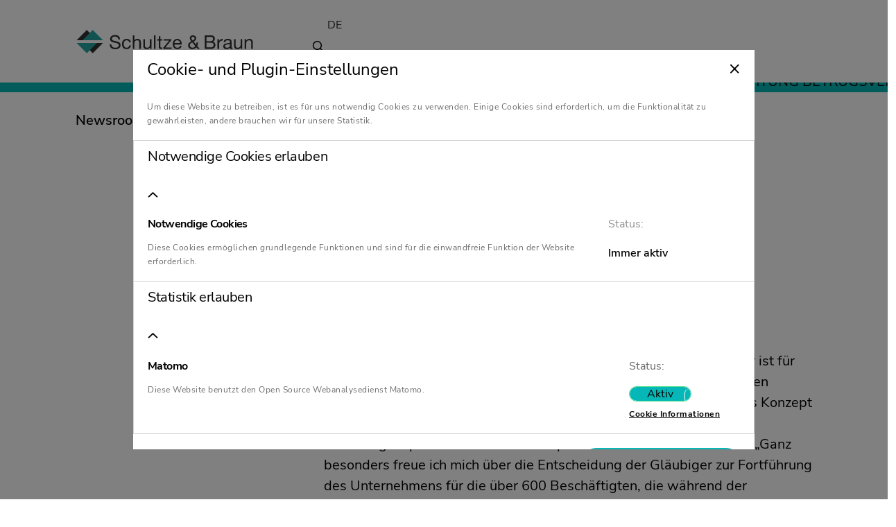

--- FILE ---
content_type: text/html; charset=utf-8
request_url: https://www.schultze-braun.de/news/glaeubiger-unterstuetzen-sanierungskonzept-von-cordenka
body_size: 13745
content:
<!DOCTYPE html>
<html lang="de">
<head>

<meta charset="utf-8">
<!-- 
	This website is powered by TYPO3 - inspiring people to share!
	TYPO3 is a free open source Content Management Framework initially created by Kasper Skaarhoj and licensed under GNU/GPL.
	TYPO3 is copyright 1998-2026 of Kasper Skaarhoj. Extensions are copyright of their respective owners.
	Information and contribution at https://typo3.org/
-->


<link rel="icon" href="/_assets/46b7f25397da3748316856ebde708be6/Images/Icons/favicon.ico" type="image/vnd.microsoft.icon">
<title>Gläubiger unterstützen Sanierungskonzept von Cordenka</title>
<meta http-equiv="x-ua-compatible" content="IE=edge">
<meta name="generator" content="TYPO3 CMS">
<meta name="description" content="Cordenka macht einen weiteren wichtigen Schritt auf dem Weg zu einer nachhaltigen finanziellen Neuaufstellung: Die Gläubiger des führenden Herstellers von technischem Rayon mit Sitz im bayerischen Obernburg am Main stimmten bei der Gläubigerversammlung am 24. Mai 2022 dem dort vorgestellten Sanierungskonzept sowie der Fortführung des Unternehmens einstimmig zu.">
<meta name="viewport" content="width=device-width, initial-scale=1">
<meta name="robots" content="index,follow">
<meta name="author" content="Schultze &amp; Braun Rechtsanwaltsgesellschaft für Insolvenzverwaltung mbH">
<meta property="og:title" content="Gläubiger unterstützen Sanierungskonzept von Cordenka">
<meta property="og:type" content="article">
<meta property="og:url" content="https://www.schultze-braun.de/news/glaeubiger-unterstuetzen-sanierungskonzept-von-cordenka">
<meta property="og:image" content="https://www.schultze-braun.de/fileadmin/user_upload/cordenka-spulen-1200x627-linkedin.jpg">
<meta property="og:image:width" content="1200">
<meta property="og:image:height" content="627">
<meta property="og:description" content="Cordenka macht einen weiteren wichtigen Schritt auf dem Weg zu einer nachhaltigen finanziellen Neuaufstellung: Die Gläubiger des führenden Herstellers von technischem Rayon mit Sitz im bayerischen Obernburg am Main stimmten bei der Gläubigerversammlung am 24. Mai 2022 dem dort vorgestellten Sanierungskonzept sowie der Fortführung des Unternehmens einstimmig zu.">
<meta name="twitter:card" content="summary">
<meta name="apple-mobile-web-app-capable" content="no">


<link rel="stylesheet" href="/typo3temp/assets/css/b8ecbc40307fcc879bcab7ffe7e7a438.css?1768901918" media="all" nonce="i8vBMP5VwT5eDVjnzrf_Xw5jrX5sIgc2V-PkaW4vq6BGmHC9UcCEiw">
<link rel="stylesheet" href="/_assets/e799cca3073eabb617dfebf5f7cabc53/StyleSheets/Frontend/results.css?1722342293" media="all" nonce="i8vBMP5VwT5eDVjnzrf_Xw5jrX5sIgc2V-PkaW4vq6BGmHC9UcCEiw">
<link rel="stylesheet" href="/_assets/e799cca3073eabb617dfebf5f7cabc53/StyleSheets/Frontend/loader.css?1722342293" media="all" nonce="i8vBMP5VwT5eDVjnzrf_Xw5jrX5sIgc2V-PkaW4vq6BGmHC9UcCEiw">
<link rel="stylesheet" href="/_assets/be767f7eecc72cc0871939a9c28c6588/glightbox-3.2.0/dist/css/glightbox.min.css?1729003440" media="screen" nonce="i8vBMP5VwT5eDVjnzrf_Xw5jrX5sIgc2V-PkaW4vq6BGmHC9UcCEiw">
<link rel="stylesheet" href="/_assets/46b7f25397da3748316856ebde708be6/Css/main.min.css?1768901634" media="all" nonce="i8vBMP5VwT5eDVjnzrf_Xw5jrX5sIgc2V-PkaW4vq6BGmHC9UcCEiw">
<link href="/_assets/f6ef6adaf5c92bf687a31a3adbcb0f7b/Css/news-basic.css?1732734493" rel="stylesheet" >


<script nonce="i8vBMP5VwT5eDVjnzrf_Xw5jrX5sIgc2V-PkaW4vq6BGmHC9UcCEiw">
/*<![CDATA[*/
var TYPO3 = Object.assign(TYPO3 || {}, Object.fromEntries(Object.entries({"settings":{"wco_data_privacy":{"answerGivenCookieName":"wco_data_privacy_answer_given","cookieTypes":{"wco_data_privacy_matomo":{"enable":"1","mode":"optOut","cookieName":"wco_data_privacy_matomo","siteUrl":"www.schultze-braun.de\/matomo","siteId":"1","textPartial":"Text\/Matomo","footerPartial":"Tracking\/Matomo","headerPartial":"","type":"tracking","cookieLabel":"LLL:EXT:wco_data_privacy_base\/Resources\/Private\/Language\/locallang.xlf:wco_data_privacy_matomo-label","cookieDescription":"LLL:EXT:wco_data_privacy_base\/Resources\/Private\/Language\/locallang.xlf:wco_data_privacy_matomo-description"}},"cookieLifetime":"365","isDataPrivacyPage":false,"isCookieBannerEnabled":true}}}).filter((entry) => !['__proto__', 'prototype', 'constructor'].includes(entry[0]))));
/*]]>*/
</script>





<script type="text/javascript">
    var _doNotTrack = navigator.doNotTrack ?
        navigator.doNotTrack === "1" || navigator.doNotTrack === "yes":
        (window.doNotTrack? window.doNotTrack === "1": false);
</script>


    

    

    

    

    
        
        
    

    

    

    

<link rel="canonical" href="https://www.schultze-braun.de/news/glaeubiger-unterstuetzen-sanierungskonzept-von-cordenka"/>

</head>
<body>

<header>
  <div class="navigation bg-white">
    

<nav class="navbar navbar-expand-xxl navbar-light row" aria-label="Hauptmenü">

    <div class="col-6 col-md-3 offset-md-1">
        <a class="navbar-brand" title="Zurück zur Startseite" href="/">
            <img alt="Schultze &amp; Braun Logo" src="/_assets/46b7f25397da3748316856ebde708be6/Images/Logo/logo-schultze-braun.svg" width="257" height="37" />
        </a>
    </div>
    <div class="col-6 col-md-7 navbar-wrapper">
        <div class="mobile-menu-icons">
            
                <div class="header-language-selection-mobile">
                    <button
                        type="button"
                        class="btn"
                        id="menu-lang-selector-mobile"
                        data-bs-toggle="dropdown"
                        aria-label="Sprache wählen"
                        title="Sprache wählen"
                        aria-haspopup="true"
                        aria-expanded="false">
                        
                            
                                de
                            
                        
                            
                        
                            
                        
                            
                        
                    </button>
                    
<div class="dropdown-menu" aria-labelledby="menu-lang-selector-mobile">
    
        <div class="dropdown-menu-headline">
            <span>Sprache wählen</span>
        </div>
    
    
        <a href="/news/glaeubiger-unterstuetzen-sanierungskonzept-von-cordenka"
           class="dropdown-item"
           hreflang="de"
           title="Deutsch">
            
                    
                
            <span class="t3js-icon icon icon-size-small icon-state-default icon-flags-de" data-identifier="flags-de">
                <span class="icon-markup">
                    <img src="/_assets/46b7f25397da3748316856ebde708be6/Images/Icons/Flags/de.png" alt="Flagge Deutsch" width="16" height="16">
                </span>
            </span>
            Deutsch
        </a>
    
        <a href="/en"
           class="dropdown-item"
           hreflang="en"
           title="English">
            
                    
                
            <span class="t3js-icon icon icon-size-small icon-state-default icon-flags-us" data-identifier="flags-us">
                <span class="icon-markup">
                    <img src="/_assets/46b7f25397da3748316856ebde708be6/Images/Icons/Flags/us.png" alt="Flagge English" width="16" height="16">
                </span>
            </span>
            English
        </a>
    
        <a href="/fr"
           class="dropdown-item"
           hreflang="fr"
           title="Français">
            
                    
                
            <span class="t3js-icon icon icon-size-small icon-state-default icon-flags-fr" data-identifier="flags-fr">
                <span class="icon-markup">
                    <img src="/_assets/46b7f25397da3748316856ebde708be6/Images/Icons/Flags/fr.png" alt="Flagge Français" width="16" height="16">
                </span>
            </span>
            Français
        </a>
    
        <a href="https://www.schultze-braun.it/"
           class="dropdown-item"
           hreflang=""
           title="Italiano">
            
                    
                
            <span class="t3js-icon icon icon-size-small icon-state-default icon-flags-it" data-identifier="flags-it">
                <span class="icon-markup">
                    <img src="/_assets/46b7f25397da3748316856ebde708be6/Images/Icons/Flags/it.png" alt="Flagge Italiano" width="16" height="16">
                </span>
            </span>
            Italiano
        </a>
    
</div>

                </div>
            
            
                <a class="top-search-toggle nav-link-search" title="Suche" href="/suche">
                    <i class="fa-regular fa-search"></i>
                </a>
            
            <button
                aria-controls="mainNavbar"
                aria-expanded="false"
                aria-label="Toggle navigation"
                class="navbar-toggler hamburger-toggle"
                data-bs-target="#mainNavbar"
                data-toggle="collapse"
                type="button">
                <span class="navbar-toggler-icon">
                    <span class="icon-line navbar-toggler-first-line"></span>
                    <span class="icon-line navbar-toggler-middle-line"></span>
                    <span class="icon-line navbar-toggler-last-line"></span>
                </span>
            </button>
        </div>

        <div class="collapse navbar-collapse" id="mainNavbar">
            
<ul class="navbar-nav navbar-mega">
    
        <li class="nav-item dropdown">
            <a class="nav-link main-nav-link" id="nav-link-2" href="/leistungen">
                Leistungen
            </a>
            
                
                        
<div aria-labelledby="nav-link-2"
     class="container-fluid dropdown-menu mega-menu" id="menu-parent-id-2">
    <div class="container">
        <div class="row">
            
                <div class="child-tree col">
                    <ul>
                        <li class="nav-item">
                            
                                    <a class="nav-link" id="nav-link-10" href="/leistungen/restrukturierung">
                                        Restrukturierung
                                    </a>
                                
                            
                        </li>
                        
                            <li class="nav-item">
                                
                                        <a class="nav-link" id="nav-link-17" href="/leistungen/restrukturierung/eigenverwaltung">
                                            Eigenverwaltung
                                        </a>
                                    
                            </li>
                        
                            <li class="nav-item">
                                
                                        <a class="nav-link" id="nav-link-18" href="/leistungen/restrukturierung/international">
                                            International
                                        </a>
                                    
                            </li>
                        
                            <li class="nav-item">
                                
                                        <a class="nav-link" id="nav-link-19" href="/leistungen/restrukturierung/managed-exit">
                                            Liquidation Gesellschaft
                                        </a>
                                    
                            </li>
                        
                            <li class="nav-item">
                                
                                        <a class="nav-link" id="nav-link-22" href="/leistungen/restrukturierung/restrukturierungsmassnahmen">
                                            Restrukturierungsmaßnahmen
                                        </a>
                                    
                            </li>
                        
                            <li class="nav-item">
                                
                                        <a class="nav-link" id="nav-link-15" href="/leistungen/restrukturierung/sanierungsarbeitsrecht">
                                            Sanierungsarbeitsrecht
                                        </a>
                                    
                            </li>
                        
                            <li class="nav-item">
                                
                                        <a class="nav-link" id="nav-link-16" href="/leistungen/restrukturierung/sanierungsgutachten">
                                            Sanierungsgutachten
                                        </a>
                                    
                            </li>
                        
                            <li class="nav-item">
                                
                                        <a class="nav-link" id="nav-link-368" href="/leistungen/restrukturierung/schutzschirmverfahren">
                                            Schutzschirmverfahren
                                        </a>
                                    
                            </li>
                        
                            <li class="nav-item">
                                
                                        <a class="nav-link" id="nav-link-21" href="/leistungen/restrukturierung/treuhand-und-sicherheitenmanagement">
                                            Sicherheitenmanagement Treuhänder
                                        </a>
                                    
                            </li>
                        
                            <li class="nav-item">
                                
                                        <a class="nav-link" id="nav-link-20" href="/leistungen/restrukturierung/starug">
                                            StaRUG
                                        </a>
                                    
                            </li>
                        

                    </ul>
                </div>
            
                <div class="child-tree col">
                    <ul>
                        <li class="nav-item">
                            
                                    <a class="nav-link" id="nav-link-11" href="/leistungen/insolvenzverwaltung">
                                        Insolvenzverwaltung
                                    </a>
                                
                            
                        </li>
                        
                            <li class="nav-item">
                                
                                        <a class="nav-link" id="nav-link-103" href="https://www.glaeubigerinformation.de/t/64/proceeding-search" rel="noreferrer">
                                            GIS
                                        </a>
                                    
                            </li>
                        
                            <li class="nav-item">
                                
                                        <a class="nav-link" id="nav-link-25" href="/leistungen/insolvenzverwaltung/regelinsolvenz">
                                            Regelinsolvenz
                                        </a>
                                    
                            </li>
                        
                            <li class="nav-item">
                                
                                        <a class="nav-link" id="nav-link-26" href="/leistungen/insolvenzverwaltung/sachwaltung">
                                            Sachwaltung
                                        </a>
                                    
                            </li>
                        

                    </ul>
                </div>
            
                <div class="child-tree col">
                    <ul>
                        <li class="nav-item">
                            
                                    <a class="nav-link" id="nav-link-12" href="/leistungen/wirtschaftsrecht">
                                        Wirtschaftsrecht
                                    </a>
                                
                            
                        </li>
                        
                            <li class="nav-item">
                                
                                        <a class="nav-link" id="nav-link-459" href="/leistungen/wirtschaftsrecht/arbeitsrecht/arbeitsrecht-fuer-arbeitgeber">
                                            Arbeitsrecht für Arbeitgeber
                                        </a>
                                    
                            </li>
                        
                            <li class="nav-item">
                                
                                        <a class="nav-link" id="nav-link-461" href="/leistungen/wirtschaftsrecht/arbeitsrecht/arbeitsrecht-fuer-arbeitnehmer">
                                            Arbeitsrecht für Arbeitnehmer
                                        </a>
                                    
                            </li>
                        
                            <li class="nav-item">
                                
                                        <a class="nav-link" id="nav-link-28" href="/leistungen/wirtschaftsrecht/bank-und-kapitalmarktrecht">
                                            Bank- und Kapitalmarktrecht
                                        </a>
                                    
                            </li>
                        
                            <li class="nav-item">
                                
                                        <a class="nav-link" id="nav-link-34" href="/leistungen/wirtschaftsrecht/handels-und-gesellschaftsrecht">
                                            Handels- und Gesellschaftsrecht
                                        </a>
                                    
                            </li>
                        
                            <li class="nav-item">
                                
                                        <a class="nav-link" id="nav-link-29" href="/leistungen/wirtschaftsrecht/krise-des-geschaeftspartners">
                                            Krise des Geschäftspartners
                                        </a>
                                    
                            </li>
                        
                            <li class="nav-item">
                                
                                        <a class="nav-link" id="nav-link-31" href="/leistungen/wirtschaftsrecht/prozessfuehrung">
                                            Prozessführung
                                        </a>
                                    
                            </li>
                        
                            <li class="nav-item">
                                
                                        <a class="nav-link" id="nav-link-32" href="/leistungen/wirtschaftsrecht/unternehmenskauf">
                                            Unternehmenskauf
                                        </a>
                                    
                            </li>
                        
                            <li class="nav-item">
                                
                                        <a class="nav-link" id="nav-link-33" href="/leistungen/wirtschaftsrecht/vertraege">
                                            Vertragsrecht
                                        </a>
                                    
                            </li>
                        

                    </ul>
                </div>
            
                <div class="child-tree col">
                    <ul>
                        <li class="nav-item">
                            
                                    <a class="nav-link" id="nav-link-13" href="/leistungen/steuerberatung">
                                        Steuerberatung
                                    </a>
                                
                            
                        </li>
                        
                            <li class="nav-item">
                                
                                        <a class="nav-link" id="nav-link-99" href="/leistungen/steuerberatung/aerzte-und-heilberufe">
                                            Ärzte und Heilberufe
                                        </a>
                                    
                            </li>
                        
                            <li class="nav-item">
                                
                                        <a class="nav-link" id="nav-link-35" href="/leistungen/steuerberatung/e-commerce">
                                            E-Commerce
                                        </a>
                                    
                            </li>
                        
                            <li class="nav-item">
                                
                                        <a class="nav-link" id="nav-link-36" href="/leistungen/steuerberatung/erbrecht-testament-und-erbfall">
                                            Erbrecht
                                        </a>
                                    
                            </li>
                        
                            <li class="nav-item">
                                
                                        <a class="nav-link" id="nav-link-411" href="/leistungen/steuerberatung/erbschaftsteuer-und-schenkungsteuer">
                                            Erbschaftsteuer und Schenkungsteuer
                                        </a>
                                    
                            </li>
                        
                            <li class="nav-item">
                                
                                        <a class="nav-link" id="nav-link-37" href="/leistungen/steuerberatung/frankreich">
                                            Fokus Frankreich
                                        </a>
                                    
                            </li>
                        
                            <li class="nav-item">
                                
                                        <a class="nav-link" id="nav-link-396" href="/leistungen/steuerberatung/internationale-steuerberatung">
                                            Internationale Steuerberatung
                                        </a>
                                    
                            </li>
                        
                            <li class="nav-item">
                                
                                        <a class="nav-link" id="nav-link-39" href="/leistungen/steuerberatung/umsatzsteuer">
                                            Umsatzsteuer
                                        </a>
                                    
                            </li>
                        
                            <li class="nav-item">
                                
                                        <a class="nav-link" id="nav-link-40" href="/leistungen/steuerberatung/unternehmensgruendung">
                                            Unternehmensgründung
                                        </a>
                                    
                            </li>
                        
                            <li class="nav-item">
                                
                                        <a class="nav-link" id="nav-link-42" href="/leistungen/steuerberatung/vermoegensnachfolge-und-schenkungen">
                                            Vermögensnachfolge
                                        </a>
                                    
                            </li>
                        

                    </ul>
                </div>
            
                <div class="child-tree col">
                    <ul>
                        <li class="nav-item">
                            
                                    <a class="nav-link" id="nav-link-14" href="/leistungen/wirtschaftspruefung">
                                        Wirtschaftsprüfung
                                    </a>
                                
                            
                        </li>
                        
                            <li class="nav-item">
                                
                                        <a class="nav-link" id="nav-link-43" href="/leistungen/wirtschaftspruefung/due-diligence-pruefungen">
                                            Due Diligence Prüfungen
                                        </a>
                                    
                            </li>
                        
                            <li class="nav-item">
                                
                                        <a class="nav-link" id="nav-link-44" href="/leistungen/wirtschaftspruefung/jahresabschlusspruefungen">
                                            Jahresabschlussprüfung Wirtschaftsprüfer
                                        </a>
                                    
                            </li>
                        
                            <li class="nav-item">
                                
                                        <a class="nav-link" id="nav-link-45" href="/leistungen/wirtschaftspruefung/unternehmensbewertungen">
                                            Unternehmensbewertung
                                        </a>
                                    
                            </li>
                        

                    </ul>
                </div>
            
        </div>
    </div>
</div>

                    
            
        </li>
    
        <li class="nav-item dropdown">
            <a class="nav-link main-nav-link" id="nav-link-6" href="/menschen">
                Menschen
            </a>
            
        </li>
    
        <li class="nav-item dropdown">
            <a class="nav-link main-nav-link" id="nav-link-3" href="/jobs-karriere">
                Jobs & Karriere
            </a>
            
                
                        

<div class="py-0 dropdown-menu flyout"
     id="menu-parent-id-3" aria-labelledby="nav-link-3">
    <ul class="dropdown-menu-links">
        
            <li class="nav-item ">
                
                        <a class="nav-link" id="63" href="/jobs-karriere/rechtsanwaelte-wirtschaftspruefer-steuerberater">
                            Rechtsanwälte, Wirtschaftsprüfer, Steuerberater
                        </a>
                    
                
                
            </li>
        
            <li class="nav-item ">
                
                        <a class="nav-link" id="64" href="/jobs-karriere/fachabteilungen">
                            Fachabteilungen
                        </a>
                    
                
                
            </li>
        
            <li class="nav-item ">
                
                        <a class="nav-link" id="66" href="/jobs-karriere/referendariat-wissenschaftliche-taetigkeit-praktikum">
                            Referendariat, wissenschaftliche Tätigkeit, Praktikum
                        </a>
                    
                
                
            </li>
        
            <li class="nav-item ">
                
                        <a class="nav-link" id="65" href="/jobs-karriere/ausbildung-duales-studium">
                            Ausbildung &amp; duales Studium
                        </a>
                    
                
                
            </li>
        
            <li class="nav-item ">
                
                        <a class="nav-link" id="67" href="https://karriere.schultze-braun.de/de/jobposting/c23fd8ada9fb4efdf93d089e8ec84d95f7bf7a4a3/apply" rel="noreferrer">
                            Initiativbewerbung
                        </a>
                    
                
                
            </li>
        
    </ul>
</div>

                    
            
        </li>
    
        <li class="nav-item dropdown">
            <a class="nav-link main-nav-link" id="nav-link-4" href="/newsroom">
                Newsroom
            </a>
            
                
                        

<div class="py-0 dropdown-menu flyout"
     id="menu-parent-id-4" aria-labelledby="nav-link-4">
    <ul class="dropdown-menu-links">
        
            <li class="nav-item dropdown-submenu">
                
                        <a href="/newsroom/category/blog"
                           class="nav-link">
                            Blog
                        </a>
                    
                
                
                    <ul class="dropdown-menu">
                        
                            <li class="nav-item">
                                
                                        <a class="nav-link" id="178" href="/newsroom/newsletter/newsletter-anmeldung">
                                            Newsletter Anmeldung
                                        </a>
                                    
                            </li>
                        
                            <li class="nav-item">
                                
                                        <a class="nav-link" id="179" href="/newsroom/newsletter/newsletter-abmeldung">
                                            Newsletter Abmeldung
                                        </a>
                                    
                            </li>
                        
                    </ul>
                
            </li>
        
            <li class="nav-item ">
                
                        <a class="nav-link" id="100" href="/newsroom/erklaerfilme">
                            Erklärfilme
                        </a>
                    
                
                
            </li>
        
            <li class="nav-item ">
                
                        <a href="/newsroom/category/pressemitteilung"
                           class="nav-link">
                            Pressemitteilungen
                        </a>
                    
                
                
            </li>
        
            <li class="nav-item ">
                
                        <a class="nav-link" id="51" href="/newsroom/veranstaltungen-vortraege">
                            Veranstaltungen
                        </a>
                    
                
                
            </li>
        
            <li class="nav-item ">
                
                        <a class="nav-link" id="50" href="/newsroom/veroeffentlichungen">
                            Veröffentlichungen
                        </a>
                    
                
                
            </li>
        
    </ul>
</div>

                    
            
        </li>
    
        <li class="nav-item dropdown">
            <a class="nav-link main-nav-link" id="nav-link-5" href="/ueber-schultze-braun">
                Über Schultze & Braun
            </a>
            
                
                        

<div class="py-0 dropdown-menu flyout"
     id="menu-parent-id-5" aria-labelledby="nav-link-5">
    <ul class="dropdown-menu-links">
        
            <li class="nav-item ">
                
                        <a class="nav-link" id="46" href="/ueber-schultze-braun/standorte">
                            Standorte
                        </a>
                    
                
                
            </li>
        
    </ul>
</div>

                    
            
        </li>
    
        <li class="nav-item dropdown">
            <a class="nav-link main-nav-link" id="nav-link-7" href="/kontakt">
                Kontakt
            </a>
            
        </li>
    
    
        <li class="nav-item header-language-selection">
            <button
                type="button"
                class="btn"
                id="menu-lang-selector-main"
                data-bs-toggle="dropdown"
                aria-label="Sprache wählen"
                title="Sprache wählen"
                aria-haspopup="true"
                aria-expanded="false">
                
                    
                        de
                    
                
                    
                
                    
                
                    
                
            </button>
            
<div class="dropdown-menu" aria-labelledby="menu-lang-selector-main">
    
        <div class="dropdown-menu-headline">
            <span>Sprache wählen</span>
        </div>
    
    
        <a href="/news/glaeubiger-unterstuetzen-sanierungskonzept-von-cordenka"
           class="dropdown-item"
           hreflang="de"
           title="Deutsch">
            
                    
                
            <span class="t3js-icon icon icon-size-small icon-state-default icon-flags-de" data-identifier="flags-de">
                <span class="icon-markup">
                    <img src="/_assets/46b7f25397da3748316856ebde708be6/Images/Icons/Flags/de.png" alt="Flagge Deutsch" width="16" height="16">
                </span>
            </span>
            Deutsch
        </a>
    
        <a href="/en"
           class="dropdown-item"
           hreflang="en"
           title="English">
            
                    
                
            <span class="t3js-icon icon icon-size-small icon-state-default icon-flags-us" data-identifier="flags-us">
                <span class="icon-markup">
                    <img src="/_assets/46b7f25397da3748316856ebde708be6/Images/Icons/Flags/us.png" alt="Flagge English" width="16" height="16">
                </span>
            </span>
            English
        </a>
    
        <a href="/fr"
           class="dropdown-item"
           hreflang="fr"
           title="Français">
            
                    
                
            <span class="t3js-icon icon icon-size-small icon-state-default icon-flags-fr" data-identifier="flags-fr">
                <span class="icon-markup">
                    <img src="/_assets/46b7f25397da3748316856ebde708be6/Images/Icons/Flags/fr.png" alt="Flagge Français" width="16" height="16">
                </span>
            </span>
            Français
        </a>
    
        <a href="https://www.schultze-braun.it/"
           class="dropdown-item"
           hreflang=""
           title="Italiano">
            
                    
                
            <span class="t3js-icon icon icon-size-small icon-state-default icon-flags-it" data-identifier="flags-it">
                <span class="icon-markup">
                    <img src="/_assets/46b7f25397da3748316856ebde708be6/Images/Icons/Flags/it.png" alt="Flagge Italiano" width="16" height="16">
                </span>
            </span>
            Italiano
        </a>
    
</div>

        </li>
    
    
        <li class="nav-item"><a href="/suche" title="Suche"><span class="nav-link main-nav-link nav-link-search"><i class="fa-regular fa-search"></i></span></a></li>
    
</ul>

        </div>

        <div class="collapse navbar-collapse container-fluid" id="mobileNavbar">
            <div class="container">
                

<ul class="navbar-nav py-2">
    
        <li class="nav-item dropdown d-flex align-items-center justify-content-between flex-wrap">
            
                    <a class="nav-link " href="/leistungen">
                        Leistungen
                    </a>
                
            
                    <button aria-expanded="false" aria-haspopup="true" class="btn dropdown-toggle close" aria-label="Leistungen - Untermenü öffnen"
                            data-toggle="dropdown" type="button">
                        <i class="far fa-chevron-down"></i>
                    </button>
                    <ul class="mobile-dropdown-menu-links">
                        
                            <li class="nav-item d-flex align-items-center justify-content-between flex-wrap">
                                
                                        <a class="nav-link " href="/leistungen/restrukturierung">
                                            Restrukturierung
                                        </a>
                                    
                                
                                
                                    <button aria-expanded="false" aria-haspopup="true"
                                            class="btn dropdown-toggle close" data-toggle="dropdown"
                                            type="button">
                                        <i class="far fa-chevron-down"></i>
                                    </button>
                                    <ul class="mobile-dropdown-menu-links">
                                        
                                            <li class="nav-item">
                                                
                                                        <a class="nav-link" href="/leistungen/restrukturierung/eigenverwaltung">
                                                            Eigenverwaltung
                                                            
                                                        </a>
                                                    

                                            </li>
                                        
                                            <li class="nav-item">
                                                
                                                        <a class="nav-link" href="/leistungen/restrukturierung/international">
                                                            International
                                                            
                                                        </a>
                                                    

                                            </li>
                                        
                                            <li class="nav-item">
                                                
                                                        <a class="nav-link" href="/leistungen/restrukturierung/managed-exit">
                                                            Liquidation Gesellschaft
                                                            
                                                        </a>
                                                    

                                            </li>
                                        
                                            <li class="nav-item">
                                                
                                                        <a class="nav-link" href="/leistungen/restrukturierung/restrukturierungsmassnahmen">
                                                            Restrukturierungsmaßnahmen
                                                            
                                                        </a>
                                                    

                                            </li>
                                        
                                            <li class="nav-item">
                                                
                                                        <a class="nav-link" href="/leistungen/restrukturierung/sanierungsarbeitsrecht">
                                                            Sanierungsarbeitsrecht
                                                            
                                                        </a>
                                                    

                                            </li>
                                        
                                            <li class="nav-item">
                                                
                                                        <a class="nav-link" href="/leistungen/restrukturierung/sanierungsgutachten">
                                                            Sanierungsgutachten
                                                            
                                                        </a>
                                                    

                                            </li>
                                        
                                            <li class="nav-item">
                                                
                                                        <a class="nav-link" href="/leistungen/restrukturierung/schutzschirmverfahren">
                                                            Schutzschirmverfahren
                                                            
                                                        </a>
                                                    

                                            </li>
                                        
                                            <li class="nav-item">
                                                
                                                        <a class="nav-link" href="/leistungen/restrukturierung/treuhand-und-sicherheitenmanagement">
                                                            Sicherheitenmanagement Treuhänder
                                                            
                                                        </a>
                                                    

                                            </li>
                                        
                                            <li class="nav-item">
                                                
                                                        <a class="nav-link" href="/leistungen/restrukturierung/starug">
                                                            StaRUG
                                                            
                                                        </a>
                                                    

                                            </li>
                                        
                                    </ul>
                                
                            </li>
                        
                            <li class="nav-item d-flex align-items-center justify-content-between flex-wrap">
                                
                                        <a class="nav-link " href="/leistungen/insolvenzverwaltung">
                                            Insolvenzverwaltung
                                        </a>
                                    
                                
                                
                                    <button aria-expanded="false" aria-haspopup="true"
                                            class="btn dropdown-toggle close" data-toggle="dropdown"
                                            type="button">
                                        <i class="far fa-chevron-down"></i>
                                    </button>
                                    <ul class="mobile-dropdown-menu-links">
                                        
                                            <li class="nav-item">
                                                
                                                        <a class="nav-link" href="https://www.glaeubigerinformation.de/t/64/proceeding-search" rel="noreferrer">
                                                            GIS
                                                            
                                                        </a>
                                                    

                                            </li>
                                        
                                            <li class="nav-item">
                                                
                                                        <a class="nav-link" href="/leistungen/insolvenzverwaltung/regelinsolvenz">
                                                            Regelinsolvenz
                                                            
                                                        </a>
                                                    

                                            </li>
                                        
                                            <li class="nav-item">
                                                
                                                        <a class="nav-link" href="/leistungen/insolvenzverwaltung/sachwaltung">
                                                            Sachwaltung
                                                            
                                                        </a>
                                                    

                                            </li>
                                        
                                    </ul>
                                
                            </li>
                        
                            <li class="nav-item d-flex align-items-center justify-content-between flex-wrap">
                                
                                        <a class="nav-link " href="/leistungen/wirtschaftsrecht">
                                            Wirtschaftsrecht
                                        </a>
                                    
                                
                                
                                    <button aria-expanded="false" aria-haspopup="true"
                                            class="btn dropdown-toggle close" data-toggle="dropdown"
                                            type="button">
                                        <i class="far fa-chevron-down"></i>
                                    </button>
                                    <ul class="mobile-dropdown-menu-links">
                                        
                                            <li class="nav-item">
                                                
                                                        <a class="nav-link" href="/leistungen/wirtschaftsrecht/arbeitsrecht/arbeitsrecht-fuer-arbeitgeber">
                                                            Arbeitsrecht für Arbeitgeber
                                                            
                                                        </a>
                                                    

                                            </li>
                                        
                                            <li class="nav-item">
                                                
                                                        <a class="nav-link" href="/leistungen/wirtschaftsrecht/arbeitsrecht/arbeitsrecht-fuer-arbeitnehmer">
                                                            Arbeitsrecht für Arbeitnehmer
                                                            
                                                        </a>
                                                    

                                            </li>
                                        
                                            <li class="nav-item">
                                                
                                                        <a class="nav-link" href="/leistungen/wirtschaftsrecht/bank-und-kapitalmarktrecht">
                                                            Bank- und Kapitalmarktrecht
                                                            
                                                        </a>
                                                    

                                            </li>
                                        
                                            <li class="nav-item">
                                                
                                                        <a class="nav-link" href="/leistungen/wirtschaftsrecht/handels-und-gesellschaftsrecht">
                                                            Handels- und Gesellschaftsrecht
                                                            
                                                        </a>
                                                    

                                            </li>
                                        
                                            <li class="nav-item">
                                                
                                                        <a class="nav-link" href="/leistungen/wirtschaftsrecht/krise-des-geschaeftspartners">
                                                            Krise des Geschäftspartners
                                                            
                                                        </a>
                                                    

                                            </li>
                                        
                                            <li class="nav-item">
                                                
                                                        <a class="nav-link" href="/leistungen/wirtschaftsrecht/prozessfuehrung">
                                                            Prozessführung
                                                            
                                                        </a>
                                                    

                                            </li>
                                        
                                            <li class="nav-item">
                                                
                                                        <a class="nav-link" href="/leistungen/wirtschaftsrecht/unternehmenskauf">
                                                            Unternehmenskauf
                                                            
                                                        </a>
                                                    

                                            </li>
                                        
                                            <li class="nav-item">
                                                
                                                        <a class="nav-link" href="/leistungen/wirtschaftsrecht/vertraege">
                                                            Vertragsrecht
                                                            
                                                        </a>
                                                    

                                            </li>
                                        
                                    </ul>
                                
                            </li>
                        
                            <li class="nav-item d-flex align-items-center justify-content-between flex-wrap">
                                
                                        <a class="nav-link " href="/leistungen/steuerberatung">
                                            Steuerberatung
                                        </a>
                                    
                                
                                
                                    <button aria-expanded="false" aria-haspopup="true"
                                            class="btn dropdown-toggle close" data-toggle="dropdown"
                                            type="button">
                                        <i class="far fa-chevron-down"></i>
                                    </button>
                                    <ul class="mobile-dropdown-menu-links">
                                        
                                            <li class="nav-item">
                                                
                                                        <a class="nav-link" href="/leistungen/steuerberatung/aerzte-und-heilberufe">
                                                            Ärzte und Heilberufe
                                                            
                                                        </a>
                                                    

                                            </li>
                                        
                                            <li class="nav-item">
                                                
                                                        <a class="nav-link" href="/leistungen/steuerberatung/e-commerce">
                                                            E-Commerce
                                                            
                                                        </a>
                                                    

                                            </li>
                                        
                                            <li class="nav-item">
                                                
                                                        <a class="nav-link" href="/leistungen/steuerberatung/erbrecht-testament-und-erbfall">
                                                            Erbrecht
                                                            
                                                        </a>
                                                    

                                            </li>
                                        
                                            <li class="nav-item">
                                                
                                                        <a class="nav-link" href="/leistungen/steuerberatung/erbschaftsteuer-und-schenkungsteuer">
                                                            Erbschaftsteuer und Schenkungsteuer
                                                            
                                                        </a>
                                                    

                                            </li>
                                        
                                            <li class="nav-item">
                                                
                                                        <a class="nav-link" href="/leistungen/steuerberatung/frankreich">
                                                            Fokus Frankreich
                                                            
                                                        </a>
                                                    

                                            </li>
                                        
                                            <li class="nav-item">
                                                
                                                        <a class="nav-link" href="/leistungen/steuerberatung/internationale-steuerberatung">
                                                            Internationale Steuerberatung
                                                            
                                                        </a>
                                                    

                                            </li>
                                        
                                            <li class="nav-item">
                                                
                                                        <a class="nav-link" href="/leistungen/steuerberatung/umsatzsteuer">
                                                            Umsatzsteuer
                                                            
                                                        </a>
                                                    

                                            </li>
                                        
                                            <li class="nav-item">
                                                
                                                        <a class="nav-link" href="/leistungen/steuerberatung/unternehmensgruendung">
                                                            Unternehmensgründung
                                                            
                                                        </a>
                                                    

                                            </li>
                                        
                                            <li class="nav-item">
                                                
                                                        <a class="nav-link" href="/leistungen/steuerberatung/vermoegensnachfolge-und-schenkungen">
                                                            Vermögensnachfolge
                                                            
                                                        </a>
                                                    

                                            </li>
                                        
                                    </ul>
                                
                            </li>
                        
                            <li class="nav-item d-flex align-items-center justify-content-between flex-wrap">
                                
                                        <a class="nav-link " href="/leistungen/wirtschaftspruefung">
                                            Wirtschaftsprüfung
                                        </a>
                                    
                                
                                
                                    <button aria-expanded="false" aria-haspopup="true"
                                            class="btn dropdown-toggle close" data-toggle="dropdown"
                                            type="button">
                                        <i class="far fa-chevron-down"></i>
                                    </button>
                                    <ul class="mobile-dropdown-menu-links">
                                        
                                            <li class="nav-item">
                                                
                                                        <a class="nav-link" href="/leistungen/wirtschaftspruefung/due-diligence-pruefungen">
                                                            Due Diligence Prüfungen
                                                            
                                                        </a>
                                                    

                                            </li>
                                        
                                            <li class="nav-item">
                                                
                                                        <a class="nav-link" href="/leistungen/wirtschaftspruefung/jahresabschlusspruefungen">
                                                            Jahresabschlussprüfung Wirtschaftsprüfer
                                                            
                                                        </a>
                                                    

                                            </li>
                                        
                                            <li class="nav-item">
                                                
                                                        <a class="nav-link" href="/leistungen/wirtschaftspruefung/unternehmensbewertungen">
                                                            Unternehmensbewertung
                                                            
                                                        </a>
                                                    

                                            </li>
                                        
                                    </ul>
                                
                            </li>
                        
                        
                    </ul>
                
        </li>
    
        <li class="nav-item dropdown d-flex align-items-center justify-content-between flex-wrap">
            
                    <a class="nav-link " href="/menschen">
                        Menschen
                    </a>
                
            
        </li>
    
        <li class="nav-item dropdown d-flex align-items-center justify-content-between flex-wrap">
            
                    <a class="nav-link " href="/jobs-karriere">
                        Jobs & Karriere
                    </a>
                
            
                    <button aria-expanded="false" aria-haspopup="true" class="btn dropdown-toggle close" aria-label="Jobs &amp; Karriere - Untermenü öffnen"
                            data-toggle="dropdown" type="button">
                        <i class="far fa-chevron-down"></i>
                    </button>
                    <ul class="mobile-dropdown-menu-links">
                        
                            <li class="nav-item d-flex align-items-center justify-content-between flex-wrap">
                                
                                        <a class="nav-link " href="/jobs-karriere/rechtsanwaelte-wirtschaftspruefer-steuerberater">
                                            Rechtsanwälte, Wirtschaftsprüfer, Steuerberater
                                        </a>
                                    
                                
                                
                            </li>
                        
                            <li class="nav-item d-flex align-items-center justify-content-between flex-wrap">
                                
                                        <a class="nav-link " href="/jobs-karriere/fachabteilungen">
                                            Fachabteilungen
                                        </a>
                                    
                                
                                
                            </li>
                        
                            <li class="nav-item d-flex align-items-center justify-content-between flex-wrap">
                                
                                        <a class="nav-link " href="/jobs-karriere/referendariat-wissenschaftliche-taetigkeit-praktikum">
                                            Referendariat, wissenschaftliche Tätigkeit, Praktikum
                                        </a>
                                    
                                
                                
                            </li>
                        
                            <li class="nav-item d-flex align-items-center justify-content-between flex-wrap">
                                
                                        <a class="nav-link " href="/jobs-karriere/ausbildung-duales-studium">
                                            Ausbildung &amp; duales Studium
                                        </a>
                                    
                                
                                
                            </li>
                        
                            <li class="nav-item d-flex align-items-center justify-content-between flex-wrap">
                                
                                        <a class="nav-link " href="https://karriere.schultze-braun.de/de/jobposting/c23fd8ada9fb4efdf93d089e8ec84d95f7bf7a4a3/apply" rel="noreferrer">
                                            Initiativbewerbung
                                        </a>
                                    
                                
                                
                            </li>
                        
                        
                    </ul>
                
        </li>
    
        <li class="nav-item dropdown d-flex align-items-center justify-content-between flex-wrap">
            
                    <a class="nav-link " href="/newsroom">
                        Newsroom
                    </a>
                
            
                    <button aria-expanded="false" aria-haspopup="true" class="btn dropdown-toggle close" aria-label="Newsroom - Untermenü öffnen"
                            data-toggle="dropdown" type="button">
                        <i class="far fa-chevron-down"></i>
                    </button>
                    <ul class="mobile-dropdown-menu-links">
                        
                            <li class="nav-item d-flex align-items-center justify-content-between flex-wrap">
                                
                                        <a href="/newsroom/category/blog"
                                           class="nav-link "
                                        >
                                            Blog
                                        </a>
                                    
                                
                                
                                    <button aria-expanded="false" aria-haspopup="true"
                                            class="btn dropdown-toggle close" data-toggle="dropdown"
                                            type="button">
                                        <i class="far fa-chevron-down"></i>
                                    </button>
                                    <ul class="mobile-dropdown-menu-links">
                                        
                                            <li class="nav-item">
                                                
                                                        <a class="nav-link" href="/newsroom/newsletter/newsletter-anmeldung">
                                                            Newsletter Anmeldung
                                                            
                                                        </a>
                                                    

                                            </li>
                                        
                                            <li class="nav-item">
                                                
                                                        <a class="nav-link" href="/newsroom/newsletter/newsletter-abmeldung">
                                                            Newsletter Abmeldung
                                                            
                                                        </a>
                                                    

                                            </li>
                                        
                                    </ul>
                                
                            </li>
                        
                            <li class="nav-item d-flex align-items-center justify-content-between flex-wrap">
                                
                                        <a class="nav-link " href="/newsroom/erklaerfilme">
                                            Erklärfilme
                                        </a>
                                    
                                
                                
                            </li>
                        
                            <li class="nav-item d-flex align-items-center justify-content-between flex-wrap">
                                
                                        <a href="/newsroom/category/pressemitteilung"
                                           class="nav-link "
                                        >
                                            Pressemitteilungen
                                        </a>
                                    
                                
                                
                            </li>
                        
                            <li class="nav-item d-flex align-items-center justify-content-between flex-wrap">
                                
                                        <a class="nav-link " href="/newsroom/veranstaltungen-vortraege">
                                            Veranstaltungen
                                        </a>
                                    
                                
                                
                            </li>
                        
                            <li class="nav-item d-flex align-items-center justify-content-between flex-wrap">
                                
                                        <a class="nav-link " href="/newsroom/veroeffentlichungen">
                                            Veröffentlichungen
                                        </a>
                                    
                                
                                
                            </li>
                        
                        
                    </ul>
                
        </li>
    
        <li class="nav-item dropdown d-flex align-items-center justify-content-between flex-wrap">
            
                    <a class="nav-link " href="/ueber-schultze-braun">
                        Über Schultze & Braun
                    </a>
                
            
                    <button aria-expanded="false" aria-haspopup="true" class="btn dropdown-toggle close" aria-label="Über Schultze &amp; Braun - Untermenü öffnen"
                            data-toggle="dropdown" type="button">
                        <i class="far fa-chevron-down"></i>
                    </button>
                    <ul class="mobile-dropdown-menu-links">
                        
                            <li class="nav-item d-flex align-items-center justify-content-between flex-wrap">
                                
                                        <a class="nav-link " href="/ueber-schultze-braun/standorte">
                                            Standorte
                                        </a>
                                    
                                
                                
                            </li>
                        
                        
                    </ul>
                
        </li>
    
        <li class="nav-item dropdown d-flex align-items-center justify-content-between flex-wrap">
            
                    <a class="nav-link " href="/kontakt">
                        Kontakt
                    </a>
                
            
        </li>
    
</ul>

            </div>
        </div>
    </div>
</nav>

  </div>
</header>
<!--TYPO3SEARCH_begin-->

    
        
<div class="wco-marquee">
    <div class="track">
        <div class="content">
            &nbsp;+++ACHTUNG BETRUGSVERSUCH! Gefälschte Angebote zum Kauf von Vermögenswerten aus Insolvenz- und StaRUG-Verfahren, die angeblich von Schultze & Braun verschickt worden sein sollen. Gehen Sie nicht auf diese Angebote ein und setzen Sie sich im Schadensfall mit der Polizei in Verbindung.
            &nbsp;+++ACHTUNG BETRUGSVERSUCH! Gefälschte Angebote zum Kauf von Vermögenswerten aus Insolvenz- und StaRUG-Verfahren, die angeblich von Schultze & Braun verschickt worden sein sollen. Gehen Sie nicht auf diese Angebote ein und setzen Sie sich im Schadensfall mit der Polizei in Verbindung.
        </div>
    </div>
</div>

    

    <main class="content">
        











        <div class="wco-content-container frame frame-default
 frame-type-news_newsdetail frame-layout-0 bg-transparent
 frame-space-before-extra-large
 frame-space-after-default
" style="background-image: url('')">
            <div id="c710" class="container-fluid">
                <div class="row">
                    
                    
                        

        <div class="breadcrumb-wrapper offset-md-1 col-md-3">
            <nav aria-label="breadcrumb" class="breadcrumb-wrapper"><ol class="container breadcrumb"><li class="breadcrumb-item active"> <a href="/newsroom">Newsroom</a> </li></ol></nav>
        </div>
    

                    
                    <div class="col-lg-7
">
                        
                            



                        
                        
                            



                        
                        

    
    


	


<div class="news news-single">
	<div class="article" itemscope="itemscope" itemtype="http://schema.org/Article">
		
    
            
            
            <div class="header">
                <h1 itemprop="headline">Gläubiger unterstützen Sanierungskonzept von Cordenka</h1>
            </div>
            <div class="meta-header">
                <p>
                    <span class="news-publication-date">
                        25. Mai 2022
					</span>

                    
                        
                            <span class="category">Pressemitteilung</span>
                        
                    
                </p>
            </div>
            <div class="container">
                <div class="row">
                    
                            <div class="col-lg-12">
                                
    
        


        <div class="news-text-wrap" itemprop="articleBody">
            <ul class="unordered-list"> 	<li>Cordenka-CEO Karl Hammer: „Das einstimmige Votum der Gläubiger ist für uns ein großer Vertrauensbeweis für unsere Arbeit in den vergangenen Monaten. Das freut uns sehr und ist für uns ein weiterer Ansporn, das Konzept konsequent und zeitnah umzusetzen.“</li> 	<li>Sanierungsexperte und CRO Detlef Specovius von Schultze &amp; Braun: „Ganz besonders freue ich mich über die Entscheidung der Gläubiger zur Fortführung des Unternehmens für die über 600 Beschäftigten, die während der gesamten Sanierung mit uns an einem Strang ziehen und dieses positive Ergebnis mit ermöglichen.“</li> 	<li>Sachwalter Marcus Winkler von WINKLER GOSSAK: „Wir arbeiten konzentriert und konstruktiv daran, für alle Beteiligten eine gute Lösung zu erreichen. Die Entscheidung der Gläubiger zeigt, dass uns das gelingt.“</li> 	<li>Verbindlicher Sanierungs­plan im Nachgang zur Gläubigerversammlung bei Gericht eingereicht – Gericht wird prüfen und Gläubiger in einem weiteren Termin darüber abstimmen lassen</li> </ul><p><strong>Obernburg am Main.</strong> Cordenka macht einen weiteren wichtigen Schritt auf dem Weg zu einer nachhaltigen finanziellen Neuaufstellung: Die Gläubiger des führenden Herstellers von technischem Rayon mit Sitz im bayerischen Obernburg am Main stimmten bei der Gläubigerversammlung am 24. Mai 2022 dem dort vorgestellten Sanierungskonzept sowie der Fortführung des Unternehmens einstimmig zu.&nbsp;</p>
<p>Ein verbindlicher Sanierungs­plan wurde im Nachgang zu der Versammlung bei Gericht eingereicht. Das Gericht wird diesen Plan prüfen und die Gläubigern in einem weiteren Termin darüber abstimmen lassen.</p>
<p>Cordenkas Geschäftsführung hatte das Sanierungskonzept mit Unterstützung eines Teams um den Sanierungsexperten Detlef Specovius von Schultze &amp; Braun und dem gerichtlich bestellten Sachwalter Marcus Winkler von WINKLER GOSSAK in den vergangenen Monaten ausgearbeitet und bei der Versammlung den Gläubigern erläutert. Mit der Zustimmung der Gläubiger zu diesem Konzept geht die Sanierung Cordenkas bereits rund fünf Monate nach ihrem Beginn auf die Zielgerade.</p>
<p>„Das einstimmige Votum der Gläubiger ist für uns ein großer Vertrauensbeweis für unsere Arbeit in den vergangenen Monaten. Das freut uns sehr und ist für uns ein weiterer Ansporn, das Konzept konsequent und zeitnah umzusetzen. Wir haben uns zu Beginn des Jahres auf den Weg gemacht, um Cordenka zukunftsfest zu machen und sind damit schon weit gekommen. Wir richten unseren Blick jetzt zusammen mit unseren Mitarbeitenden voller Zuversicht in die Zukunft“, sagt Karl Hammer, der CEO von Cordenka.&nbsp;</p>
<p>Sanierungsexperte Detlef Specovius ergänzt: „Ganz besonders freue ich mich über die Entscheidung der Gläubiger zur Fortführung des Unternehmens für die über 600 Beschäftigten, die während der gesamten Sanierung mit uns an einem Strang ziehen und dieses positive Ergebnis mit ermöglichen. Cordenka möchte und wird beweisen, dass man ein verantwortungsvoller Arbeitgeber ist, der auch in Zukunft sichere Arbeitsplätze bietet und mit der Sanierung die Basis für zukünftiges Wachstum schafft. Denn das Unternehmen hat weiterhin Bedarf an hochqualifizierten Fachkräften, die man nur finden und binden kann, wenn das Unternehmen stabil und zukunftsfest aufgestellt ist. Das werden wir in den kommenden Wochen erreichen.“</p>
<p>Auch die Betriebsrentner und aktiven sowie ehemaligen Arbeitnehmer mit unverfallbaren Anwartschaften auf eine künftige Betriebsrente sind abgesichert. „Die rechtlichen Rahmenbedingungen sind für diese Gruppe von Arbeitnehmern und Ehemaligen in Schutzschirmverfahren nicht einfach. Aber auch hier konnten wir sehr schnell eine gute Lösung erreichen. Alle haben bzw. werden sehr zügig ihr Geld erhalten und sind weiter abgesichert. Das ist ein großer Verdienst des Pensions-Sicherungs-Vereins (PSVaG), der hier sehr schnell gehandelt hat, und der Eigen­verwaltung, insbesondere unseres Arbeitsrechts-Teams“, hebt Specovius hervor.</p>
<p>Der gerichtlich bestellte Sachwalter Marcus Winkler betont vor diesem Hintergrund auch die gute Zusammenarbeit mit der Geschäftsführung und den Sanierungsberatern: „Wir arbeiten konzentriert und konstruktiv daran, für alle Beteiligten eine gute Lösung zu erreichen. Die Entscheidung der Gläubiger zeigt, dass uns das gelingt. Dafür gilt der Dank natürlich allen, die dazu beitragen, insbesondere den Banken, Kunden und Lieferanten, die Cordenka während der gesamten Phase der Neuaufstellung hervorragend unterstützen. Cordenka bleibt ihnen ein zuverlässiger und innovativer Partner.“</p>
<p><strong>Über Cordenka&nbsp; &nbsp;</strong><br> Cordenka ist der führende Hersteller von technischem Rayon. Das Hauptprodukt von Cordenka ist hochwertiges industrielles Rayon, das weltweit unter dem Markennamen CORDENKA® vertrieben wird, und als hochfeste Faser auf Cellulosebasis hauptsächlich als Verstärkungsmaterial in Hochleistungsreifen, mechanischen Gummiwaren, Verbundwerkstoffen und Agraranwendungen eingesetzt wird. Rayon ist als biobasierte und biologisch abbaubare Faser eine umweltfreundliche Alternative zu Fasern auf Basis von Plastik und ein etablierter Werkstoff – gerade auch mit dem Blick auf eine nachhaltige Zukunft. Die Cordenka GmbH &amp; Co. KG hat ihren Sitz im bayerischen Obernburg am Main und beschäftigt rund 600 Mitarbeiterinnen und Mitarbeiter.<br> &nbsp;<br> <strong>Über Schultze &amp; Braun</strong><br> Schultze &amp; Braun ist ein führender Dienstleister für Insolvenzverwaltung und Beratung im Sanierungs- und Insolvenzrecht. Mit über 600 Mitarbeitern an mehr als 40 Standorten in Deutschland und dem europäischen Ausland unterstützt Schultze &amp; Braun Unternehmen vor Ort, bundesweit und international in allen rechtlichen, steuerlichen und betriebswirtschaftlichen Fragestellungen.</p>
        </div>
    

                            </div>
                        
                    
                </div>
            </div>
            <div class="container">
                <div class="row">
                    
                        <!-- content elements -->
                        











        <div class="wco-content-container frame frame-default
 frame-type-div frame-layout-0 bg-transparent
 frame-space-before-default
 frame-space-after-default
" style="background-image: url('')">
            <div id="c3483" class="container-fluid">
                <div class="row">
                    
                    
                        

        
    

                    
                    <div class="col-md-12
">
                        
                            



                        
                        
                        

    <hr class="ce-div" />


                        
                            



                        
                        
                            



                        
                    </div>
                </div>
            </div>
        </div>
    













        <div class="wco-content-container frame frame-default
 frame-type-text frame-layout-0 bg-transparent
 frame-space-before-default
 frame-space-after-default
" style="background-image: url('')">
            <div id="c3484" class="container-fluid">
                <div class="row">
                    
                    
                        

        
    

                    
                    <div class="col-md-12
">
                        
                            



                        
                        
                            

    
        <header>
            

    
            <h4 class="">
                Beteiligte Personen
            </h4>
        



            



            



        </header>
    



                        
                        

	<div class="ce-bodytext">
		<p><a href="/menschen/detail/detlef-specovius" title="Öffnet einen internen Link zur Seite Menschen">Detelef Specovius</a></p>
<p><a href="/menschen/detail/juergen-erbe" title="Öffnet einen internen Link zur Seite Menschen">Dr. Jürgen Erbe, MBA</a></p>
<p><a href="/menschen/detail/stefanie-beck" title="Öffnet einen internen Link zur Seite Menschen">Stefanie Beck</a></p>
	</div>


                        
                            



                        
                        
                            



                        
                    </div>
                </div>
            </div>
        </div>
    













        <div class="wco-content-container frame frame-default
 frame-type-div frame-layout-0 bg-transparent
 frame-space-before-default
 frame-space-after-default
" style="background-image: url('')">
            <div id="c3485" class="container-fluid">
                <div class="row">
                    
                    
                        

        
    

                    
                    <div class="col-md-12
">
                        
                            



                        
                        
                        

    <hr class="ce-div" />


                        
                            



                        
                        
                            



                        
                    </div>
                </div>
            </div>
        </div>
    













        <div class="wco-content-container frame frame-default
 frame-type-shortcut frame-layout-0 bg-transparent
 frame-space-before-default
 frame-space-after-default
" style="background-image: url('')">
            <div id="c5103" class="container-fluid">
                <div class="row">
                    
                    
                        

        
    

                    
                    <div class="col-md-12
">
                        
                            



                        
                        
                        

    











        <div class="wco-content-container frame frame-default
 frame-type-mask_wcopersoncard frame-layout-0 bg-transparent
 frame-space-before-default
 frame-space-after-default
" style="background-image: url('')">
            <div id="c5009" class="container-fluid">
                <div class="row">
                    
                    
                        

        
    

                    
                    <div class="col-md-12
">
                        
                            



                        
                        
                        
    <div class="wco-ap-box " id="">
                    
                        <a class="box-link" href="/menschen/detail/ingo-schorlemmer" target="" title="Öffnet einen internen Link zur Detailseite von Medienkontakt"></a>
                    
                    <div class="row ap-box-content-wrapper">
                        
                                <div class="col-12 col-sm-12 col-md-4 col-lg-4 ap-image">
                                    
                                            <img title="Ingo Schorlemmer" src="/fileadmin/_processed_/d/c/csm_sb-hs-schorlemmer-ingo-2023-21-03-2589a_cee6d896f6.jpg" width="1280" height="1280" alt="" />
                                        
                                </div>
                            
                        <div class="col ap-details">
                            <h3 class="ap-name h5">Medienkontakt</h3>
                            
        <p>Ingo Schorlemmer</p>
<p><a href="tel:+4915118201456" title="+49 151 18201456 anrufen">0151 18201456</a></p>
        
            <a href="/menschen/direkt-nachricht?person=27&amp;cHash=c335e876f5af25f4991e7943930e396c" target="" title="Öffnet einen internen Link zu einer Seite auf der Sie eine direkte Nachricht an den Ansprechpartner schicken können" class="body-text-link">
            Direkte Nachricht
        </a>

        
    
                            
                        </div>
                    </div>
                </div>


                        
                            



                        
                        
                            



                        
                    </div>
                </div>
            </div>
        </div>
    




                        
                            



                        
                        
                            



                        
                    </div>
                </div>
            </div>
        </div>
    


                    
                </div>
            </div>

            

            
                
                
            

            <!-- related things -->
            <div class="news-related-wrap">
                

                

                

                
            </div>
        

	</div>
</div>



                        
                            



                        
                        
                            



                        
                    </div>
                </div>
            </div>
        </div>
    


        <section class="additionalContent">
            
        </section>
    </main>

<!--TYPO3SEARCH_end-->

<footer>
    
    


<div class="wco-footer row">
    <div class="col-12 col-md-10 offset-md-1">
        
            <div class="row footer-wrapper">
                <div class="col-xl-3 col-md-12 footer-col footer-logo-container">
                    <a class="navbar-brand" title="Zurück zur Startseite" href="/">
                        <img alt="Schultze &amp; Braun Logo" src="/_assets/46b7f25397da3748316856ebde708be6/Images/Logo/logo-schultze-braun.svg" width="257" height="37" />
                    </a>
                </div>
                <div class="col-xl-6 col-md-8 row footer-links-container">
                    <div class="col-lg-4">
                        











        <div class="wco-content-container frame frame-default
 frame-type-textmedia frame-layout-0 bg-transparent
 frame-space-before-default
 frame-space-after-default
" style="background-image: url('')">
            <div id="c21" class="container-fluid">
                <div class="row">
                    
                    
                        

        
    

                    
                    <div class="col-md-12
">
                        
                            



                        
                        

    
        



    


                        

    <div class="ce-textpic ce-center ce-above">
        
            



        

        
                <div class="ce-bodytext">
                    
                    <p><strong>Kompetenzen</strong></p>
<p><a href="/leistungen/restrukturierung" title="Öffnet einen internen Link zur Seite Restrukturierung">Restrukturierung</a></p>
<p><a href="/leistungen/insolvenzverwaltung" title="Öffnet einen internen Link zur Seite Insolvenz">Insolvenzverwaltung</a></p>
<p><a href="/leistungen/wirtschaftsrecht" title="Öffnet einen internen Link zur Seite Wirtschaftsrecht">Wirtschaftsrecht</a>&nbsp;</p>
<p><a href="/leistungen/steuerberatung" title="Öffnet einen internen Link zur Seite Steuerberatung">Steuerberatung</a></p>
<p><a href="/leistungen/wirtschaftspruefung" title="Öffnet einen internen Link zur Seite Wirtschaftsprüfung">Wirtschaftsprüfung</a></p>
                </div>
            

        
    </div>


                        
                            



                        
                        
                            



                        
                    </div>
                </div>
            </div>
        </div>
    


                    </div>
                    <div class="col-lg-4">
                        











        <div class="wco-content-container frame frame-default
 frame-type-textmedia frame-layout-0 bg-transparent
 frame-space-before-default
 frame-space-after-default
" style="background-image: url('')">
            <div id="c22" class="container-fluid">
                <div class="row">
                    
                    
                        

        
    

                    
                    <div class="col-md-12
">
                        
                            



                        
                        

    
        



    


                        

    <div class="ce-textpic ce-center ce-above">
        
            



        

        
                <div class="ce-bodytext">
                    
                    <p><strong>Unternehmen</strong></p>
<p><a href="/ueber-schultze-braun" title="Öffnet einen internen Link zur Seite Über Schultze &amp; Braun">Über Schultze &amp; Braun</a></p>
<p><a href="/jobs-karriere" title="Öffnet einen internen Link zur Seite Jobs &amp; Karriere">Jobs &amp; Karriere</a></p>
<p><a href="/newsroom" title="Öffnet einen internen Link zur Seite Newsroom">Newsroom</a></p>
<p><a href="/menschen">Menschen</a></p>
<p><a href="/ueber-schultze-braun/standorte" title="Öffnet einen internen Link zur Seite Standorte">Standorte</a></p>
                </div>
            

        
    </div>


                        
                            



                        
                        
                            



                        
                    </div>
                </div>
            </div>
        </div>
    


                    </div>
                    <div class="col-lg-4">
                        











        <div class="wco-content-container frame frame-default
 frame-type-textmedia frame-layout-0 bg-transparent
 frame-space-before-default
 frame-space-after-default
" style="background-image: url('')">
            <div id="c23" class="container-fluid">
                <div class="row">
                    
                    
                        

        
    

                    
                    <div class="col-md-12
">
                        
                            



                        
                        

    
        



    


                        

    <div class="ce-textpic ce-center ce-above">
        
            



        

        
                <div class="ce-bodytext">
                    
                    <p><strong>Auch interessant</strong></p>
<p><a href="/newsroom">Blog</a></p>
<p><a href="/newsroom">Pressemitteilungen</a></p>
<p><a href="/newsroom/erklaerfilme">Erklärfilme</a></p>
<p><a href="/newsroom/veroeffentlichungen" title="Öffnet einen internen Link zur Seite Veröffentlichungen">Veröffentlichungen</a></p>
<p><a href="/newsroom/newsletter/newsletter-anmeldung" title="Öffnet einen internen Link zur Seite Newsletter-Anmeldung">Newsletter-Anmeldung</a></p>
<p>&nbsp;</p>
                </div>
            

        
    </div>


                        
                            



                        
                        
                            



                        
                    </div>
                </div>
            </div>
        </div>
    


                    </div>
                </div>
                <div class="col-xl-3 col-md-4 footer-col">
                    
                        <div class="col-12 col-sm-6 col-md-12">
                            <strong>
                                Sprachauswahl
                            </strong>
                            <div class="language-selector">
                                <div class="language-menu btn-group">
                                <button class="dropdown-toggle" type="button" data-bs-toggle="dropdown"
                                      aria-haspopup="true"
                                      aria-expanded="false"
                                      id="menu-lang-selector-footer">
                                    <span>
                                        
                                            
                                                Deutsch
                                            
                                        
                                            
                                        
                                            
                                        
                                            
                                        
                                        <i class="fas fa-chevron-down"></i>
                                    </span>
                                </button>
                                
<div class="dropdown-menu" aria-labelledby="menu-lang-selector-footer">
    
    
        <a href="/news/glaeubiger-unterstuetzen-sanierungskonzept-von-cordenka"
           class="dropdown-item"
           hreflang="de"
           title="Deutsch">
            
                    
                
            <span class="t3js-icon icon icon-size-small icon-state-default icon-flags-de" data-identifier="flags-de">
                <span class="icon-markup">
                    <img src="/_assets/46b7f25397da3748316856ebde708be6/Images/Icons/Flags/de.png" alt="Flagge Deutsch" width="16" height="16">
                </span>
            </span>
            Deutsch
        </a>
    
        <a href="/en"
           class="dropdown-item"
           hreflang="en"
           title="English">
            
                    
                
            <span class="t3js-icon icon icon-size-small icon-state-default icon-flags-us" data-identifier="flags-us">
                <span class="icon-markup">
                    <img src="/_assets/46b7f25397da3748316856ebde708be6/Images/Icons/Flags/us.png" alt="Flagge English" width="16" height="16">
                </span>
            </span>
            English
        </a>
    
        <a href="/fr"
           class="dropdown-item"
           hreflang="fr"
           title="Français">
            
                    
                
            <span class="t3js-icon icon icon-size-small icon-state-default icon-flags-fr" data-identifier="flags-fr">
                <span class="icon-markup">
                    <img src="/_assets/46b7f25397da3748316856ebde708be6/Images/Icons/Flags/fr.png" alt="Flagge Français" width="16" height="16">
                </span>
            </span>
            Français
        </a>
    
        <a href="https://www.schultze-braun.it/"
           class="dropdown-item"
           hreflang=""
           title="Italiano">
            
                    
                
            <span class="t3js-icon icon icon-size-small icon-state-default icon-flags-it" data-identifier="flags-it">
                <span class="icon-markup">
                    <img src="/_assets/46b7f25397da3748316856ebde708be6/Images/Icons/Flags/it.png" alt="Flagge Italiano" width="16" height="16">
                </span>
            </span>
            Italiano
        </a>
    
</div>

                                </div>
                            </div>
                        </div>
                    
                    











        <div class="wco-content-container frame frame-default
 frame-type-html frame-layout-0 bg-transparent
 frame-space-before-default
 frame-space-after-default
" style="background-image: url('')">
            <div id="c24" class="container-fluid">
                <div class="row">
                    
                    
                        

        
    

                    
                    <div class="col-md-12
">
                        
                            



                        
                        
                        

    <p class="social-links"> 
  <a href="https://www.youtube.com/channel/UCBFbLmf3cwfz8lciQQGZQMA" target="_blank" title="Schultze & Braun auf YouTube"><i class="fa-youtube fab"></i></a>
  <a href="https://www.linkedin.com/company/schultze-braun" target="_blank" title="Schultze & Braun auf LinkedIn"><i class="fa-linkedin fab"></i></a> 
</p>


                        
                            



                        
                        
                            



                        
                    </div>
                </div>
            </div>
        </div>
    


                </div>
            </div>
            <hr>
        

        <div class="row">
            <div class="col-md-4">
                <span class="copyright">
                     © 2026 Schultze &amp; Braun 
                </span>
            </div>
            <div class="col-md-8 meta-menu">
                <ul class="navbar-nav" style="flex-direction:row;"><li class="nav-item"><a href="/rechtliches/impressum">Impressum</a></li><li class="nav-item"><a href="/rechtliches/datenschutz">Datenschutz</a></li><li class="nav-item"><a href="/rechtliches/haftungsausschluss">Haftungsausschluss</a></li><li class="nav-item"><a href="/login">Login</a></li></ul>
            </div>
        </div>
    </div>
</div>



</footer>

<div id="scrollTop" title="Zurück nach oben" class="scroll-btn scroll-top-hide" tabindex="0">
    <i class="fa-regular fa-angle-up"></i>
</div>

<div id="scrollDown" title="Scroll Down" class="scroll-btn scroll-down-show">
    <i class="fa-regular fa-angle-down"></i>
</div>


<div class="wco-data-privacy">
    <div class="wdp-cookie-settings__overlay">

    </div>
    <div class="wdp-cookie-settings__wrapper">
        <div class="wdp-cookie-settings  wdp-cookie-settings-cookie"
             style="max-height: 80vh">
            <div class="wdp-cookie-settings__header">
                <a href="#" class="wdp-close-cookie-settings btn btn-default"
                   title="Schließen">
                    <i class="fa-regular fa-times"></i>
                    
                </a>

                <h2>Cookie- und Plugin-Einstellungen</h2>
                <p>
                    Um diese Website zu betreiben, ist es für uns notwendig Cookies zu verwenden. Einige Cookies sind erforderlich, um die Funktionalität zu gewährleisten, andere brauchen wir für unsere Statistik.
                </p>
            </div>
            <div class="wdp-cookie-settings__cookie-types">
                <div class="" id="accordion" role="tablist" aria-multiselectable="true">
                    
                        
                            <div class="card">
                                <a
                                        class=" d-flex justify-content-between align-items-center "
                                        role="button" data-bs-toggle="collapse" href="#"
                                        data-bs-target="#collapseOne"
                                        aria-expanded="true"
                                        aria-controls="collapseOne">
                                    <h4 class="card-header" role="tab" id="headingOne">Notwendige Cookies erlauben</h4>
                                    <i class="fa-light fa-angle-down wco-cardheader-arrow" data-bs-toggle="collapse"
                                       data-bs-target="#collapseOne" aria-expanded="false" aria-controls="collapseOne" role="img"></i>
                                    
                                </a>
                                <div id="collapseOne"
                                     class="panel-collapse collapse show"
                                     role="tabpanel" aria-labelledby="headingOne">
                                    <div class="card-body">
                                        <div class="wdp-cookie-settings__cookie-type wdp-cookie-settings__cookie-type-mandatory">
    <div class="wdp-cookie-settings__cookie-type-description">
        <h3>Notwendige Cookies</h3>
        <p>Diese Cookies ermöglichen grundlegende Funktionen und sind für die einwandfreie Funktion der Website erforderlich.</p>
    </div>
    <div class="wdp-cookie-settings__cookie-type-status-container">
        <div class="wdp-cookie-settings__cookie-type-status-label">Status:</div>
        <span class="wdp-cookie-settings__cookie-type-status-mandatory">Immer aktiv</span>
    </div>
</div>
                                    </div>
                                </div>
                            </div>
                        
                    
                    
                        
                            <div class="card">
                                <a
                                        class="d-flex justify-content-between align-items-center "
                                        role="button" data-bs-toggle="collapse" href="#"
                                        aria-expanded="true"
                                        data-bs-target="#collapseTwo"
                                        aria-controls="collapseTwo">
                                    <h4 class="card-header" role="tab" id="headingTwo">Statistik erlauben</h4>
                                    <i class="fa-light fa-angle-down wco-cardheader-arrow" data-bs-toggle="collapse"
                                       data-bs-target="#collapseTwo" aria-expanded="false" aria-controls="collapseTwo" role="img"></i>
                                    
                                </a>
                                <div id="collapseTwo"
                                     class="panel-collapse collapse show"
                                     role="tabpanel" aria-labelledby="headingTwo">
                                    <div class="card-body">
                                        
    
        
<div class="wdp-cookie-settings__cookie-type">
    <div class="wdp-cookie-settings__cookie-type-description">
        <h3>Matomo</h3>
        <p>Diese Website benutzt den Open Source Webanalysedienst Matomo.</p>
    </div>
    <div class="wdp-cookie-settings__cookie-type-enabler-container">
        
    <div class="wdp-cookie-settings__cookie-type-enabler wdp-cookie-settings__cookie-type-optional wdp-cookie-settings__cookie-type--last">
        <div class="wdp-cookie-settings__cookie-type-status"
             title="Status ändern">
            <div class="wdp-cookie-settings__cookie-type-status-label">
                <span>Status:</span>
            </div>
            <div class="wdp-cookie-state wdp-cookie-settings__cookie-type--last"
                 data-wdp-cookie="wco_data_privacy_matomo"
                 data-wdp-cookie-state="0"
            >
                <input type="checkbox"
                       class="wdp-enabler-button"
                       data-toggle="toggle"
                       data-onstyle="success"
                       data-width="150"
                       data-on="Aktiv"
                       data-off="Nicht aktiv">
            </div>
        </div>
    </div>


        <p><a href="/rechtliches/datenschutz#wco_data_privacy_matomo">Cookie Informationen</a></p>
    </div>
</div>

    

                                    </div>
                                </div>
                            </div>
                        
                    
                    
                </div>
            </div>
            <div class="wdp-cookie-settings__footer">
                <a class="wdp-cookie-settings__footer-link" href="/rechtliches/datenschutz">
                    Datenschutzerklärung
                </a>
                <div class="wdp-cookie-settings__save-button">
                    <a href="#" class="wdp-save-cookie-settings-link btn btn-primary">
                        <i class="fa-solid fa-check"></i>
                        Einstellungen speichern
                    </a>
                </div>
            </div>
        </div>
    </div>
</div>


    
        
    
        
    
        
    
        
    
        
            
                
<!-- Matomo -->
<script type="text/javascript">
    let matomoSiteId = '1';
    let matomoSiteUrl = 'www.schultze-braun.de/matomo';
</script>

    <script type="text/javascript">
        if (!_doNotTrack) {
            var _paq = _paq || [];
            _paq.push(['setCustomDimension', customDimensionId = 2, customDimensionValue = '22-Pressemitteilung']);
            _paq.push(['disableCookies']);
            _paq.push(['trackPageView']);
            _paq.push(['enableLinkTracking']);
            (function () {
                var u = "//" + matomoSiteUrl + "/";
                _paq.push(['setTrackerUrl', u + 'piwik.php']);
                _paq.push(['setSiteId', matomoSiteId]);
                var d = document, g = d.createElement('script'), s = d.getElementsByTagName('script')[0];
                g.type = 'text/javascript';
                g.async = true;
                g.defer = true;
                g.src = u + 'piwik.js';
                s.parentNode.insertBefore(g, s);
            })();
        }
    </script>

<noscript><p><img src="//www.schultze-braun.de/matomo/piwik.php?idsite=1&rec=1" style="border:0;" alt="" /></p></noscript>
<!-- End Matomo Code -->



            
            
        
    
        
    
        
    
        
    

<script src="/_assets/be767f7eecc72cc0871939a9c28c6588/glightbox-3.2.0/dist/js/glightbox.min.js?1729003440" nonce="i8vBMP5VwT5eDVjnzrf_Xw5jrX5sIgc2V-PkaW4vq6BGmHC9UcCEiw"></script>
<script src="/_assets/46b7f25397da3748316856ebde708be6/JavaScript/main.min.js?1768901672" nonce="i8vBMP5VwT5eDVjnzrf_Xw5jrX5sIgc2V-PkaW4vq6BGmHC9UcCEiw"></script>
<script src="/_assets/46b7f25397da3748316856ebde708be6/JavaScript/MatomoTagManagerLive.js?1768901492" nonce="i8vBMP5VwT5eDVjnzrf_Xw5jrX5sIgc2V-PkaW4vq6BGmHC9UcCEiw"></script>

<script>
/*<![CDATA[*/
/*TS_inlineFooter*/
var skjsonlylightbox = GLightbox({selector: '.skjsonlylightbox',touchNavigation: true,loop: true});

/*]]>*/
</script>


</body>
</html>

--- FILE ---
content_type: application/javascript; charset=utf-8
request_url: https://www.schultze-braun.de/_assets/46b7f25397da3748316856ebde708be6/JavaScript/main.min.js?1768901672
body_size: 112248
content:
!function e(t,i,s){function n(a,o){if(!i[a]){if(!t[a]){var l="function"==typeof require&&require;if(!o&&l)return l(a,!0);if(r)return r(a,!0);var c=new Error("Cannot find module '"+a+"'");throw c.code="MODULE_NOT_FOUND",c}var d=i[a]={exports:{}};t[a][0].call(d.exports,(function(e){return n(t[a][1][e]||e)}),d,d.exports,e,t,i,s)}return i[a].exports}for(var r="function"==typeof require&&require,a=0;a<s.length;a++)n(s[a]);return n}({1:[function(e,t,i){"use strict";var s=e("@babel/runtime/helpers/interopRequireDefault");Object.defineProperty(i,"__esModule",{value:!0}),i.WcoPersonList=void 0;var n=s(e("@babel/runtime/helpers/slicedToArray")),r=s(e("@babel/runtime/helpers/classCallCheck")),a=s(e("@babel/runtime/helpers/createClass")),o=s(e("isotope-layout")),l=s(e("@yaireo/tagify"));function c(e,t){var i="undefined"!=typeof Symbol&&e[Symbol.iterator]||e["@@iterator"];if(!i){if(Array.isArray(e)||(i=function(e,t){if(!e)return;if("string"==typeof e)return d(e,t);var i=Object.prototype.toString.call(e).slice(8,-1);"Object"===i&&e.constructor&&(i=e.constructor.name);if("Map"===i||"Set"===i)return Array.from(e);if("Arguments"===i||/^(?:Ui|I)nt(?:8|16|32)(?:Clamped)?Array$/.test(i))return d(e,t)}(e))||t&&e&&"number"==typeof e.length){i&&(e=i);var s=0,n=function(){};return{s:n,n:function(){return s>=e.length?{done:!0}:{done:!1,value:e[s++]}},e:function(e){throw e},f:n}}throw new TypeError("Invalid attempt to iterate non-iterable instance.\nIn order to be iterable, non-array objects must have a [Symbol.iterator]() method.")}var r,a=!0,o=!1;return{s:function(){i=i.call(e)},n:function(){var e=i.next();return a=e.done,e},e:function(e){o=!0,r=e},f:function(){try{a||null==i.return||i.return()}finally{if(o)throw r}}}}function d(e,t){(null==t||t>e.length)&&(t=e.length);for(var i=0,s=new Array(t);i<t;i++)s[i]=e[i];return s}var u=function(){function e(){(0,r.default)(this,e),this.options={wrapperSelector:".wco-person-list-wrapper",listSelector:".wco-person-list",itemSelector:".wco-person-card",filterSelector:".person-filter",autocompleteSelector:".wco-autocomplete",searchAutocompleteSelector:".wco-search-autocomplete",accordionSelector:".accordion"},this.filters=this.getDefaultFilters(),this.searchFilter=""}return(0,a.default)(e,[{key:"getDefaultFilters",value:function(){return{specialistAreas:"",insolvencyCourts:"",addresses:"",names:""}}},{key:"initialize",value:function(){var e=this,t=document.querySelectorAll(this.options.wrapperSelector);if(0===t.length)return!1;t.forEach((function(t){e.filterElements=[];var i=t.querySelector(e.options.listSelector),s=new o.default(i,{itemSelector:e.options.itemSelector,layoutMode:"fitRows",percentPosition:!0,fitRows:{gutter:".gutter-sizer"},filter:function(t,i){var s=t||i;return e.filter(s)}});t.querySelectorAll(e.options.filterSelector).forEach((function(t){e.filterElements.push(t),t.addEventListener("change",(function(t){return e.selectChanged(t,s)}))}));var n=t.closest(e.options.accordionSelector);n&&n.addEventListener("shown.bs.collapse",(function(e){s.arrange()})),e.initSearchAutocomplete(t,s),e.initSpecialistAreaAutocomplete(s)}))}},{key:"_setupAriaExpandedObserverForTagify",value:function(e){var t=arguments.length>1&&void 0!==arguments[1]?arguments[1]:"Tagify";if(e&&e.DOM&&e.DOM.scope){var i=e.DOM.scope;new MutationObserver((function(e,t){var s,n=c(e);try{for(n.s();!(s=n.n()).done;){var r=s.value;"attributes"===r.type&&"aria-expanded"===r.attributeName&&i.hasAttribute("aria-expanded")&&i.removeAttribute("aria-expanded")}}catch(e){n.e(e)}finally{n.f()}})).observe(i,{attributes:!0,attributeFilter:["aria-expanded"]}),i.hasAttribute("aria-expanded")&&i.removeAttribute("aria-expanded")}else console.warn("".concat(t," DOM.scope nicht gefunden. MutationObserver für aria-expanded konnte nicht eingerichtet werden."))}},{key:"initSearchAutocomplete",value:function(e,t){var i=this,s=e.querySelector(this.options.searchAutocompleteSelector);if(s){var r,a=null===(r=s.dataset)||void 0===r?void 0:r.wcoWhitelist;if(a){this.tagify=new l.default(s,{dropdown:{enabled:3,classname:"person-list",maxItems:999},callbacks:{input:function(e){i.searchFilter=e.detail.value,t.arrange()},change:function(e){if(i.searchFilter="",i.clearFilterValues(),e.detail.value){var s=JSON.parse(e.detail.value)[0];i.filters[s.filterKey]=s.id}t.arrange()}},enforceWhitelist:!0,mode:"select",whitelist:Object.values(JSON.parse(a)),addTagOnBlur:!1}),s.title&&(this.tagify.DOM.scope.title=s.title,this.tagify.DOM.input.title=s.title),this._setupAriaExpandedObserverForTagify(this.tagify,"SearchAutocompleteTagify"),this.tagify.dropdown.createListHTML=function(e){var t=e.reduce((function(e,t){var i=t.filterKey;return e[i]?e[i].push(t):e[i]=[t],e}),{});return Object.entries(t).map((function(e){var t=(0,n.default)(e,2),s=t[0],r=t[1];return s=TYPO3.lang["listAction.searchDropdown."+s],'<div class="tagify__dropdown__itemsGroup" data-title="'.concat(s,':">').concat(function(e){return e.map((function(e,t){"string"!=typeof e&&"number"!=typeof e||(e={value:e});var s,n=i.tagify.dropdown.getMappedValue.call(i.tagify,e);return e.value=n&&"string"==typeof n?"string"==typeof(s=n)?s.replace(/&/g,"&").replace(/</g,"<").replace(/>/g,">").replace(/"/g,"").replace(/`|'/g,"'"):s:n,i.tagify.settings.templates.dropdownItem.apply(i.tagify,[e])})).join("")}(r),"</div>")})).join("")}}}}},{key:"initSpecialistAreaAutocomplete",value:function(e){var t=this;if(this.specialistAreaAutocomplete=document.querySelector(this.options.autocompleteSelector),this.specialistAreaAutocomplete){var i,s,n=null===(i=this.specialistAreaAutocomplete.dataset)||void 0===i?void 0:i.wcoWhitelist,r=null===(s=this.specialistAreaAutocomplete.dataset)||void 0===s?void 0:s.wcoFilterKey;n&&(this.tagifies=new l.default(this.specialistAreaAutocomplete,{tagTextProp:"title",templates:{dropdownItem:function(e){0===e.level&&(e.style="font-weight:bold");var t=15*e.level;return e.style=(e.style?e.style+" ":"")+"left:"+t+"px","\n        <div ".concat(this.getAttributes(e),"\n            class='tagify__dropdown__item ").concat(e.class?e.class:"",'\'\n            tabindex="0"\n            role="option">\n            <p>').concat(e.title,"</p>\n        </div>\n    ")}},dropdown:{mapValueTo:"title",searchKeys:["title"],maxItems:999},callbacks:{change:function(i){if(i.detail.value){var s=JSON.parse(i.detail.value)[0];s.uid&&(t.filters[r]=s.uid)}else t.filters[r]="";e.arrange()},remove:function(i){t.filters[r]="",e.arrange()}},enforceWhitelist:!0,mode:"select",whitelist:Object.values(JSON.parse(n))}),this.specialistAreaAutocomplete.title&&(this.tagifies.DOM.scope.title=this.specialistAreaAutocomplete.title,this.tagifies.DOM.input.title=this.specialistAreaAutocomplete.title),this._setupAriaExpandedObserverForTagify(this.tagifies,"SpecialistAreaTagify"))}}},{key:"filter",value:function(e){var t=this,i=!0;if(""!==this.searchFilter){var s=JSON.parse(e.dataset.names);return(s=s[0].toLowerCase()).includes(this.searchFilter.toLowerCase())}return Object.keys(this.filters).forEach((function(s){var n=JSON.parse(e.dataset[s]);if(""!==t.filters[s]&&!n.includes(parseInt(t.filters[s]))&&!n.includes(t.filters[s]))return i=!1,!1})),i}},{key:"selectChanged",value:function(e,t){var i=e.target,s=i.dataset.wcoFilterKey;this.filters[s]=i.value,t.arrange()}},{key:"clearFilterValues",value:function(){this.filters=this.getDefaultFilters(),this.filterElements.forEach((function(e){e.selectedIndex=0}))}}]),e}();i.WcoPersonList=u},{"@babel/runtime/helpers/classCallCheck":6,"@babel/runtime/helpers/createClass":7,"@babel/runtime/helpers/interopRequireDefault":8,"@babel/runtime/helpers/slicedToArray":11,"@yaireo/tagify":16,"isotope-layout":17}],2:[function(e,t,i){"use strict";var s=e("@babel/runtime/helpers/interopRequireDefault");Object.defineProperty(i,"__esModule",{value:!0}),i.WcoPersonShow=void 0;var n=s(e("@babel/runtime/helpers/classCallCheck")),r=s(e("@babel/runtime/helpers/createClass")),a=s(e("swiper/swiper-bundle")),o=function(){function e(){(0,n.default)(this,e),this.options={wrapperSelector:".wco-person-detail",publicationWrapperSelector:".publications",publicationSliderSelector:".publications-slider",yearSliderSelector:".publications-year-slider",yearSliderSlideSelector:".year-slide",yearProgressSelector:".year-progress",progressBarSelector:".progress-bar",announcerSelector:"#a11y-announcer",mouseWheelMovesToChangeSlide:2}}return(0,r.default)(e,[{key:"initialize",value:function(){var e,t,i;if(null===document.querySelector(this.options.wrapperSelector))return null;this.announcer=document.querySelector(this.options.announcerSelector),this.initPublications(),document.querySelectorAll(".publication-slide").forEach((function(s){s.addEventListener("mousedown",(function(n){return function(n){i=!0,e=n.pageY-s.offsetTop,t=s.scrollTop}(n)})),s.addEventListener("mouseup",(function(e){i=!1})),s.addEventListener("mouseleave",(function(e){i=!1})),s.addEventListener("mousemove",(function(n){return function(n){if(i){n.preventDefault();var r=n.pageY-s.offsetTop-e;s.scrollTop=t-r}}(n)}))}))}},{key:"initPublications",value:function(){var e=this;if(this.publicationWrapper=document.querySelector(this.options.publicationWrapperSelector)||document.querySelector(".container"),this.publicationWrapper){switch(this.circle=this.publicationWrapper.querySelector(this.options.yearSliderSelector),this.progressBar=this.publicationWrapper.querySelector(this.options.progressBarSelector),this.progressBar&&(this.progressBar.style.strokeDasharray=this.progressBar.getTotalLength()),this.lang=document.documentElement.lang,this.lang){case"de":this.slideLabelYear="Jahr",this.slideLabelOf="von";break;case"fr":this.slideLabelYear="Année",this.slideLabelOf="sur";break;case"it":this.slideLabelYear="Anno",this.slideLabelOf="di";break;default:this.slideLabelYear="Year",this.slideLabelOf="of"}this.yearSliderEl=this.publicationWrapper.querySelector(this.options.yearSliderSelector),this.yearSlider=new a.default(this.yearSliderEl,{direction:"vertical",slidesPerView:4,spaceBetween:30,centeredSlides:!0,keyboard:{enabled:!0,onlyInViewport:!0},a11y:{enabled:!0,slideLabelMessage:" "},on:{slideChange:function(){e.publicationSlider.slideTo(e.yearSlider.activeIndex),e.announceState(e.yearSlider.activeIndex)},progress:function(t,i){e.progressBar&&i>=0&&(e.progressBar.style.strokeDashoffset=e.progressBar.getTotalLength()-e.progressBar.getTotalLength()*i)},afterInit:function(e){e.wrapperEl&&e.wrapperEl.setAttribute("aria-live","off")}}}),this.publicationWrapper.querySelectorAll(this.options.yearSliderSlideSelector).forEach((function(t,i){t.setAttribute("tabindex","-1");t.addEventListener("click",(function(){e.yearSlider.activeIndex!==i&&e.yearSlider.slideTo(i)}))})),this.publicationSlider=new a.default(this.options.publicationSliderSelector,{effect:"fade",slidesPerView:1,fadeEffect:{crossFade:!0},spaceBetween:30,on:{afterInit:function(e){e.wrapperEl&&e.wrapperEl.setAttribute("aria-live","off")}}}),this.yearSliderEl.addEventListener("keydown",(function(t){var i="ArrowUp"===t.key||38===t.keyCode,s="ArrowDown"===t.key||40===t.keyCode;(i||s)&&(t.preventDefault(),t.stopPropagation(),i?e.yearSlider.slidePrev():e.yearSlider.slideNext())})),this.yearSliderEl.addEventListener("focus",(function(t){setTimeout((function(){e.announceState(e.yearSlider.activeIndex)}),150)})),this.publicationWrapper.querySelectorAll(this.options.yearSliderSlideSelector).forEach((function(t){t.addEventListener("click",(function(t){var i=t.currentTarget;i.dataset.wcoSwiperIndex&&e.yearSlider.slideTo(i.dataset.wcoSwiperIndex)}))})),this.keys={37:1,38:1,39:1,40:1},this.wheelOpt={passive:!1},this.wheelEvent="onwheel"in document.createElement("div")?"wheel":"mousewheel",this.downMoves=0,this.upMoves=0,this.disableScroll=!1,this.addScrollEventListeners()}}},{key:"announceState",value:function(e){var t=this;if(this.announcer){var i=this.yearSlider.slides[e].textContent.trim().replace(/\s/g,""),s=this.publicationSlider.slides[e].querySelectorAll(".publication"),n=[];s.forEach((function(e){var t=e.innerText.trim().replace(/[\n\r]+/g,". ");n.push(t)}));var r=n.length>0?"Veröffentlichungen: "+n.join(". "):"Keine Veröffentlichungen.",a="".concat(this.slideLabelYear||"Jahr"," ").concat(i,": ").concat(r);this.announcer.textContent="",setTimeout((function(){t.announcer.textContent=a}),50)}}},{key:"scrolled",value:function(e){if(this.disableScroll&&e.preventDefault(),this.circle){var t=this.circle.getBoundingClientRect(),i=t.top,s=t.bottom;if(i+Math.abs(e.wheelDeltaY)>=Math.abs(e.wheelDeltaY)&&s<=window.innerHeight){if(e.wheelDeltaY<0&&this.yearSlider.isEnd||e.wheelDeltaY>0&&this.yearSlider.isBeginning)return void(this.disableScroll=!1);e.preventDefault(),e.wheelDeltaY<0&&!this.yearSlider.isEnd?(this.disableScroll=!0,this.downMoves++,this.downMoves===this.options.mouseWheelMovesToChangeSlide&&(this.downMoves=0,this.yearSlider.slideNext())):e.wheelDeltaY>0&&!this.yearSlider.isBeginning&&(this.disableScroll=!0,this.upMoves++,this.upMoves===this.options.mouseWheelMovesToChangeSlide&&(this.upMoves=0,this.yearSlider.slidePrev()))}else this.disableScroll=!1}}},{key:"preventDefaultForScrollKeys",value:function(e){if(this.keys[e.keyCode])return this.preventDefault(e),!1}},{key:"addScrollEventListeners",value:function(){var e=this;window.addEventListener("DOMMouseScroll",(function(t){return e.scrolled(t)}),!1),window.addEventListener(this.wheelEvent,(function(t){return e.scrolled(t)}),this.wheelOpt)}}]),e}();i.WcoPersonShow=o},{"@babel/runtime/helpers/classCallCheck":6,"@babel/runtime/helpers/createClass":7,"@babel/runtime/helpers/interopRequireDefault":8,"swiper/swiper-bundle":30}],3:[function(e,t,i){"use strict";var s=e("@babel/runtime/helpers/interopRequireDefault");Object.defineProperty(i,"__esModule",{value:!0}),i.WcoSchultzeBraunContactDb=void 0;var n=s(e("@babel/runtime/helpers/classCallCheck")),r=s(e("@babel/runtime/helpers/createClass")),a=e("./PersonList/WcoPersonList"),o=e("./PersonList/WcoPersonShow"),l=function(){function e(){(0,n.default)(this,e)}return(0,r.default)(e,[{key:"initialize",value:function(){(new a.WcoPersonList).initialize(),(new o.WcoPersonShow).initialize()}}]),e}();i.WcoSchultzeBraunContactDb=l},{"./PersonList/WcoPersonList":1,"./PersonList/WcoPersonShow":2,"@babel/runtime/helpers/classCallCheck":6,"@babel/runtime/helpers/createClass":7,"@babel/runtime/helpers/interopRequireDefault":8}],4:[function(e,t,i){t.exports=function(e,t){(null==t||t>e.length)&&(t=e.length);for(var i=0,s=new Array(t);i<t;i++)s[i]=e[i];return s},t.exports.__esModule=!0,t.exports.default=t.exports},{}],5:[function(e,t,i){t.exports=function(e){if(Array.isArray(e))return e},t.exports.__esModule=!0,t.exports.default=t.exports},{}],6:[function(e,t,i){t.exports=function(e,t){if(!(e instanceof t))throw new TypeError("Cannot call a class as a function")},t.exports.__esModule=!0,t.exports.default=t.exports},{}],7:[function(e,t,i){var s=e("./toPropertyKey.js");function n(e,t){for(var i=0;i<t.length;i++){var n=t[i];n.enumerable=n.enumerable||!1,n.configurable=!0,"value"in n&&(n.writable=!0),Object.defineProperty(e,s(n.key),n)}}t.exports=function(e,t,i){return t&&n(e.prototype,t),i&&n(e,i),Object.defineProperty(e,"prototype",{writable:!1}),e},t.exports.__esModule=!0,t.exports.default=t.exports},{"./toPropertyKey.js":13}],8:[function(e,t,i){t.exports=function(e){return e&&e.__esModule?e:{default:e}},t.exports.__esModule=!0,t.exports.default=t.exports},{}],9:[function(e,t,i){t.exports=function(e,t){var i=null==e?null:"undefined"!=typeof Symbol&&e[Symbol.iterator]||e["@@iterator"];if(null!=i){var s,n,r,a,o=[],l=!0,c=!1;try{if(r=(i=i.call(e)).next,0===t){if(Object(i)!==i)return;l=!1}else for(;!(l=(s=r.call(i)).done)&&(o.push(s.value),o.length!==t);l=!0);}catch(e){c=!0,n=e}finally{try{if(!l&&null!=i.return&&(a=i.return(),Object(a)!==a))return}finally{if(c)throw n}}return o}},t.exports.__esModule=!0,t.exports.default=t.exports},{}],10:[function(e,t,i){t.exports=function(){throw new TypeError("Invalid attempt to destructure non-iterable instance.\nIn order to be iterable, non-array objects must have a [Symbol.iterator]() method.")},t.exports.__esModule=!0,t.exports.default=t.exports},{}],11:[function(e,t,i){var s=e("./arrayWithHoles.js"),n=e("./iterableToArrayLimit.js"),r=e("./unsupportedIterableToArray.js"),a=e("./nonIterableRest.js");t.exports=function(e,t){return s(e)||n(e,t)||r(e,t)||a()},t.exports.__esModule=!0,t.exports.default=t.exports},{"./arrayWithHoles.js":5,"./iterableToArrayLimit.js":9,"./nonIterableRest.js":10,"./unsupportedIterableToArray.js":15}],12:[function(e,t,i){var s=e("./typeof.js").default;t.exports=function(e,t){if("object"!==s(e)||null===e)return e;var i=e[Symbol.toPrimitive];if(void 0!==i){var n=i.call(e,t||"default");if("object"!==s(n))return n;throw new TypeError("@@toPrimitive must return a primitive value.")}return("string"===t?String:Number)(e)},t.exports.__esModule=!0,t.exports.default=t.exports},{"./typeof.js":14}],13:[function(e,t,i){var s=e("./typeof.js").default,n=e("./toPrimitive.js");t.exports=function(e){var t=n(e,"string");return"symbol"===s(t)?t:String(t)},t.exports.__esModule=!0,t.exports.default=t.exports},{"./toPrimitive.js":12,"./typeof.js":14}],14:[function(e,t,i){function s(e){return t.exports=s="function"==typeof Symbol&&"symbol"==typeof Symbol.iterator?function(e){return typeof e}:function(e){return e&&"function"==typeof Symbol&&e.constructor===Symbol&&e!==Symbol.prototype?"symbol":typeof e},t.exports.__esModule=!0,t.exports.default=t.exports,s(e)}t.exports=s,t.exports.__esModule=!0,t.exports.default=t.exports},{}],15:[function(e,t,i){var s=e("./arrayLikeToArray.js");t.exports=function(e,t){if(e){if("string"==typeof e)return s(e,t);var i=Object.prototype.toString.call(e).slice(8,-1);return"Object"===i&&e.constructor&&(i=e.constructor.name),"Map"===i||"Set"===i?Array.from(e):"Arguments"===i||/^(?:Ui|I)nt(?:8|16|32)(?:Clamped)?Array$/.test(i)?s(e,t):void 0}},t.exports.__esModule=!0,t.exports.default=t.exports},{"./arrayLikeToArray.js":4}],16:[function(e,t,i){var s,n;s=this,n=function(){"use strict";function e(e,t){var i=Object.keys(e);if(Object.getOwnPropertySymbols){var s=Object.getOwnPropertySymbols(e);t&&(s=s.filter((function(t){return Object.getOwnPropertyDescriptor(e,t).enumerable}))),i.push.apply(i,s)}return i}function t(t){for(var s=1;s<arguments.length;s++){var n=null!=arguments[s]?arguments[s]:{};s%2?e(Object(n),!0).forEach((function(e){i(t,e,n[e])})):Object.getOwnPropertyDescriptors?Object.defineProperties(t,Object.getOwnPropertyDescriptors(n)):e(Object(n)).forEach((function(e){Object.defineProperty(t,e,Object.getOwnPropertyDescriptor(n,e))}))}return t}function i(e,t,i){return(t=function(e){var t=function(e,t){if("object"!=typeof e||null===e)return e;var i=e[Symbol.toPrimitive];if(void 0!==i){var s=i.call(e,"string");if("object"!=typeof s)return s;throw new TypeError("@@toPrimitive must return a primitive value.")}return String(e)}(e);return"symbol"==typeof t?t:String(t)}(t))in e?Object.defineProperty(e,t,{value:i,enumerable:!0,configurable:!0,writable:!0}):e[t]=i,e}const s=(e,t,i,s)=>(e=""+e,t=""+t,s&&(e=e.trim(),t=t.trim()),i?e==t:e.toLowerCase()==t.toLowerCase()),n=(e,t)=>e&&Array.isArray(e)&&e.map((e=>r(e,t)));function r(e,t){var i,s={};for(i in e)t.indexOf(i)<0&&(s[i]=e[i]);return s}function a(e){var t=document.createElement("div");return e.replace(/\&#?[0-9a-z]+;/gi,(function(e){return t.innerHTML=e,t.innerText}))}function o(e){return(new DOMParser).parseFromString(e.trim(),"text/html").body.firstElementChild}function l(e,t){for(t=t||"previous";e=e[t+"Sibling"];)if(3==e.nodeType)return e}function c(e){return"string"==typeof e?e.replace(/&/g,"&amp;").replace(/</g,"&lt;").replace(/>/g,"&gt;").replace(/"/g,"&quot;").replace(/`|'/g,"&#039;"):e}function d(e){var t=Object.prototype.toString.call(e).split(" ")[1].slice(0,-1);return e===Object(e)&&"Array"!=t&&"Function"!=t&&"RegExp"!=t&&"HTMLUnknownElement"!=t}function u(e,t,i){function s(e,t){for(var i in t)if(t.hasOwnProperty(i)){if(d(t[i])){d(e[i])?s(e[i],t[i]):e[i]=Object.assign({},t[i]);continue}if(Array.isArray(t[i])){e[i]=Object.assign([],t[i]);continue}e[i]=t[i]}}return e instanceof Object||(e={}),s(e,t),i&&s(e,i),e}function p(){const e=[],t={};for(let i of arguments)for(let s of i)d(s)?t[s.value]||(e.push(s),t[s.value]=1):e.includes(s)||e.push(s);return e}function h(e){return String.prototype.normalize?"string"==typeof e?e.normalize("NFD").replace(/[\u0300-\u036f]/g,""):void 0:e}var f=()=>/(?=.*chrome)(?=.*android)/i.test(navigator.userAgent);function m(){return([1e7]+-1e3+-4e3+-8e3+-1e11).replace(/[018]/g,(e=>(e^crypto.getRandomValues(new Uint8Array(1))[0]&15>>e/4).toString(16)))}function g(e){return e&&e.classList&&e.classList.contains(this.settings.classNames.tag)}function v(e,t){var i=window.getSelection();return t=t||i.getRangeAt(0),"string"==typeof e&&(e=document.createTextNode(e)),t&&(t.deleteContents(),t.insertNode(e)),e}function b(e,t,i){return e?(t&&(e.__tagifyTagData=i?t:u({},e.__tagifyTagData||{},t)),e.__tagifyTagData):(console.warn("tag element doesn't exist",e,t),t)}var y={delimiters:",",pattern:null,tagTextProp:"value",maxTags:1/0,callbacks:{},addTagOnBlur:!0,onChangeAfterBlur:!0,duplicates:!1,whitelist:[],blacklist:[],enforceWhitelist:!1,userInput:!0,keepInvalidTags:!1,createInvalidTags:!0,mixTagsAllowedAfter:/,|\.|\:|\s/,mixTagsInterpolator:["[[","]]"],backspace:!0,skipInvalid:!1,pasteAsTags:!0,editTags:{clicks:2,keepInvalid:!0},transformTag:()=>{},trim:!0,a11y:{focusableTags:!1},mixMode:{insertAfterTag:" "},autoComplete:{enabled:!0,rightKey:!1},classNames:{namespace:"tagify",mixMode:"tagify--mix",selectMode:"tagify--select",input:"tagify__input",focus:"tagify--focus",tagNoAnimation:"tagify--noAnim",tagInvalid:"tagify--invalid",tagNotAllowed:"tagify--notAllowed",scopeLoading:"tagify--loading",hasMaxTags:"tagify--hasMaxTags",hasNoTags:"tagify--noTags",empty:"tagify--empty",inputInvalid:"tagify__input--invalid",dropdown:"tagify__dropdown",dropdownWrapper:"tagify__dropdown__wrapper",dropdownHeader:"tagify__dropdown__header",dropdownFooter:"tagify__dropdown__footer",dropdownItem:"tagify__dropdown__item",dropdownItemActive:"tagify__dropdown__item--active",dropdownItemHidden:"tagify__dropdown__item--hidden",dropdownInital:"tagify__dropdown--initial",tag:"tagify__tag",tagText:"tagify__tag-text",tagX:"tagify__tag__removeBtn",tagLoading:"tagify__tag--loading",tagEditing:"tagify__tag--editable",tagFlash:"tagify__tag--flash",tagHide:"tagify__tag--hide"},dropdown:{classname:"",enabled:2,maxItems:10,searchKeys:["value","searchBy"],fuzzySearch:!0,caseSensitive:!1,accentedSearch:!0,includeSelectedTags:!1,highlightFirst:!1,closeOnSelect:!0,clearOnSelect:!0,position:"all",appendTarget:null},hooks:{beforeRemoveTag:()=>Promise.resolve(),beforePaste:()=>Promise.resolve(),suggestionClick:()=>Promise.resolve()}};function w(){this.dropdown={};for(let e in this._dropdown)this.dropdown[e]="function"==typeof this._dropdown[e]?this._dropdown[e].bind(this):this._dropdown[e];this.dropdown.refs()}var _={refs(){this.DOM.dropdown=this.parseTemplate("dropdown",[this.settings]),this.DOM.dropdown.content=this.DOM.dropdown.querySelector("[data-selector='tagify-suggestions-wrapper']")},getHeaderRef(){return this.DOM.dropdown.querySelector("[data-selector='tagify-suggestions-header']")},getFooterRef(){return this.DOM.dropdown.querySelector("[data-selector='tagify-suggestions-footer']")},getAllSuggestionsRefs(){return[...this.DOM.dropdown.content.querySelectorAll(this.settings.classNames.dropdownItemSelector)]},show(e){var t,i,n,r=this.settings,a="mix"==r.mode&&!r.enforceWhitelist,o=!r.whitelist||!r.whitelist.length,l="manual"==r.dropdown.position;if(e=void 0===e?this.state.inputText:e,!(o&&!a&&!r.templates.dropdownItemNoMatch||!1===r.dropdown.enable||this.state.isLoading||this.settings.readonly)){if(clearTimeout(this.dropdownHide__bindEventsTimeout),this.suggestedListItems=this.dropdown.filterListItems(e),e&&!this.suggestedListItems.length&&(this.trigger("dropdown:noMatch",e),r.templates.dropdownItemNoMatch&&(n=r.templates.dropdownItemNoMatch.call(this,{value:e}))),!n){if(this.suggestedListItems.length)e&&a&&!this.state.editing.scope&&!s(this.suggestedListItems[0].value,e)&&this.suggestedListItems.unshift({value:e});else{if(!e||!a||this.state.editing.scope)return this.input.autocomplete.suggest.call(this),void this.dropdown.hide();this.suggestedListItems=[{value:e}]}i=""+(d(t=this.suggestedListItems[0])?t.value:t),r.autoComplete&&i&&0==i.indexOf(e)&&this.input.autocomplete.suggest.call(this,t)}this.dropdown.fill(n),r.dropdown.highlightFirst&&this.dropdown.highlightOption(this.DOM.dropdown.content.querySelector(r.classNames.dropdownItemSelector)),this.state.dropdown.visible||setTimeout(this.dropdown.events.binding.bind(this)),this.state.dropdown.visible=e||!0,this.state.dropdown.query=e,this.setStateSelection(),l||setTimeout((()=>{this.dropdown.position(),this.dropdown.render()})),setTimeout((()=>{this.trigger("dropdown:show",this.DOM.dropdown)}))}},hide(e){var t=this.DOM,i=t.scope,s=t.dropdown,n="manual"==this.settings.dropdown.position&&!e;if(s&&document.body.contains(s)&&!n)return window.removeEventListener("resize",this.dropdown.position),this.dropdown.events.binding.call(this,!1),i.setAttribute("aria-expanded",!1),s.parentNode.removeChild(s),setTimeout((()=>{this.state.dropdown.visible=!1}),100),this.state.dropdown.query=this.state.ddItemData=this.state.ddItemElm=this.state.selection=null,this.state.tag&&this.state.tag.value.length&&(this.state.flaggedTags[this.state.tag.baseOffset]=this.state.tag),this.trigger("dropdown:hide",s),this},toggle(e){this.dropdown[this.state.dropdown.visible&&!e?"hide":"show"]()},render(){var e,t,i=((t=this.DOM.dropdown.cloneNode(!0)).style.cssText="position:fixed; top:-9999px; opacity:0",document.body.appendChild(t),e=t.clientHeight,t.parentNode.removeChild(t),e),s=this.settings;return"number"==typeof s.dropdown.enabled&&s.dropdown.enabled>=0?(this.DOM.scope.setAttribute("aria-expanded",!0),document.body.contains(this.DOM.dropdown)||(this.DOM.dropdown.classList.add(s.classNames.dropdownInital),this.dropdown.position(i),s.dropdown.appendTarget.appendChild(this.DOM.dropdown),setTimeout((()=>this.DOM.dropdown.classList.remove(s.classNames.dropdownInital)))),this):this},fill(e){e="string"==typeof e?e:this.dropdown.createListHTML(e||this.suggestedListItems);var t,i=this.settings.templates.dropdownContent.call(this,e);this.DOM.dropdown.content.innerHTML=(t=i)?t.replace(/\>[\r\n ]+\</g,"><").replace(/(<.*?>)|\s+/g,((e,t)=>t||" ")):""},fillHeaderFooter(){var e=this.dropdown.filterListItems(this.state.dropdown.query),t=this.parseTemplate("dropdownHeader",[e]),i=this.parseTemplate("dropdownFooter",[e]),s=this.dropdown.getHeaderRef(),n=this.dropdown.getFooterRef();t&&s?.parentNode.replaceChild(t,s),i&&n?.parentNode.replaceChild(i,n)},refilter(e){e=e||this.state.dropdown.query||"",this.suggestedListItems=this.dropdown.filterListItems(e),this.dropdown.fill(),this.suggestedListItems.length||this.dropdown.hide(),this.trigger("dropdown:updated",this.DOM.dropdown)},position(e){var t=this.settings.dropdown;if("manual"!=t.position){var i,s,n,r,a,o,l=this.DOM.dropdown,c=t.placeAbove,d=t.appendTarget===document.body,u=d?window.pageYOffset:t.appendTarget.scrollTop,p=document.fullscreenElement||document.webkitFullscreenElement||document.documentElement,h=p.clientHeight,f=Math.max(p.clientWidth||0,window.innerWidth||0)>480?t.position:"all",m=this.DOM["input"==f?"input":"scope"];if(e=e||l.clientHeight,this.state.dropdown.visible){if("text"==f?(n=(i=function(){const e=document.getSelection();if(e.rangeCount){const t=e.getRangeAt(0),i=t.startContainer,s=t.startOffset;let n,r;if(s>0)return r=document.createRange(),r.setStart(i,s-1),r.setEnd(i,s),n=r.getBoundingClientRect(),{left:n.right,top:n.top,bottom:n.bottom};if(i.getBoundingClientRect)return i.getBoundingClientRect()}return{left:-9999,top:-9999}}()).bottom,s=i.top,r=i.left,a="auto"):(o=function(e){for(var t=0,i=0;e&&e!=p;)t+=e.offsetLeft||0,i+=e.offsetTop||0,e=e.parentNode;return{left:t,top:i}}(t.appendTarget),s=(i=m.getBoundingClientRect()).top-o.top,n=i.bottom-1-o.top,r=i.left-o.left,a=i.width+"px"),!d){let e=function(){for(var e=0,i=t.appendTarget.parentNode;i;)e+=i.scrollTop||0,i=i.parentNode;return e}();s+=e,n+=e}s=Math.floor(s),n=Math.ceil(n),c=void 0===c?h-i.bottom<e:c,l.style.cssText="left:"+(r+window.pageXOffset)+"px; width:"+a+";"+(c?"top: "+(s+u)+"px":"top: "+(n+u)+"px"),l.setAttribute("placement",c?"top":"bottom"),l.setAttribute("position",f)}}},events:{binding(){let e=!(arguments.length>0&&void 0!==arguments[0])||arguments[0];var t=this.dropdown.events.callbacks,i=this.listeners.dropdown=this.listeners.dropdown||{position:this.dropdown.position.bind(this,null),onKeyDown:t.onKeyDown.bind(this),onMouseOver:t.onMouseOver.bind(this),onMouseLeave:t.onMouseLeave.bind(this),onClick:t.onClick.bind(this),onScroll:t.onScroll.bind(this)},s=e?"addEventListener":"removeEventListener";"manual"!=this.settings.dropdown.position&&(document[s]("scroll",i.position,!0),window[s]("resize",i.position),window[s]("keydown",i.onKeyDown)),this.DOM.dropdown[s]("mouseover",i.onMouseOver),this.DOM.dropdown[s]("mouseleave",i.onMouseLeave),this.DOM.dropdown[s]("mousedown",i.onClick),this.DOM.dropdown.content[s]("scroll",i.onScroll)},callbacks:{onKeyDown(e){if(this.state.hasFocus&&!this.state.composing){var t=this.DOM.dropdown.querySelector(this.settings.classNames.dropdownItemActiveSelector),i=this.dropdown.getSuggestionDataByNode(t);switch(e.key){case"ArrowDown":case"ArrowUp":case"Down":case"Up":e.preventDefault();var s=this.dropdown.getAllSuggestionsRefs(),n="ArrowUp"==e.key||"Up"==e.key;t&&(t=this.dropdown.getNextOrPrevOption(t,!n)),t&&t.matches(this.settings.classNames.dropdownItemSelector)||(t=s[n?s.length-1:0]),this.dropdown.highlightOption(t,!0);break;case"Escape":case"Esc":this.dropdown.hide();break;case"ArrowRight":if(this.state.actions.ArrowLeft)return;case"Tab":if("mix"!=this.settings.mode&&t&&!this.settings.autoComplete.rightKey&&!this.state.editing){e.preventDefault();var r=this.dropdown.getMappedValue(i);return this.input.autocomplete.set.call(this,r),!1}return!0;case"Enter":e.preventDefault(),this.settings.hooks.suggestionClick(e,{tagify:this,tagData:i,suggestionElm:t}).then((()=>{if(t)return this.dropdown.selectOption(t),t=this.dropdown.getNextOrPrevOption(t,!n),void this.dropdown.highlightOption(t);this.dropdown.hide(),"mix"!=this.settings.mode&&this.addTags(this.state.inputText.trim(),!0)})).catch((e=>e));break;case"Backspace":{if("mix"==this.settings.mode||this.state.editing.scope)return;const e=this.input.raw.call(this);""!=e&&8203!=e.charCodeAt(0)||(!0===this.settings.backspace?this.removeTags():"edit"==this.settings.backspace&&setTimeout(this.editTag.bind(this),0))}}}},onMouseOver(e){var t=e.target.closest(this.settings.classNames.dropdownItemSelector);t&&this.dropdown.highlightOption(t)},onMouseLeave(e){this.dropdown.highlightOption()},onClick(e){if(0==e.button&&e.target!=this.DOM.dropdown&&e.target!=this.DOM.dropdown.content){var t=e.target.closest(this.settings.classNames.dropdownItemSelector),i=this.dropdown.getSuggestionDataByNode(t);this.state.actions.selectOption=!0,setTimeout((()=>this.state.actions.selectOption=!1),50),this.settings.hooks.suggestionClick(e,{tagify:this,tagData:i,suggestionElm:t}).then((()=>{t?this.dropdown.selectOption(t,e):this.dropdown.hide()})).catch((e=>console.warn(e)))}},onScroll(e){var t=e.target,i=t.scrollTop/(t.scrollHeight-t.parentNode.clientHeight)*100;this.trigger("dropdown:scroll",{percentage:Math.round(i)})}}},getSuggestionDataByNode(e){var t=e&&e.getAttribute("value");return this.suggestedListItems.find((e=>e.value==t))||null},getNextOrPrevOption(e){let t=!(arguments.length>1&&void 0!==arguments[1])||arguments[1];var i=this.dropdown.getAllSuggestionsRefs(),s=i.findIndex((t=>t===e));return t?i[s+1]:i[s-1]},highlightOption(e,t){var i,s=this.settings.classNames.dropdownItemActive;if(this.state.ddItemElm&&(this.state.ddItemElm.classList.remove(s),this.state.ddItemElm.removeAttribute("aria-selected")),!e)return this.state.ddItemData=null,this.state.ddItemElm=null,void this.input.autocomplete.suggest.call(this);i=this.dropdown.getSuggestionDataByNode(e),this.state.ddItemData=i,this.state.ddItemElm=e,e.classList.add(s),e.setAttribute("aria-selected",!0),t&&(e.parentNode.scrollTop=e.clientHeight+e.offsetTop-e.parentNode.clientHeight),this.settings.autoComplete&&(this.input.autocomplete.suggest.call(this,i),this.dropdown.position())},selectOption(e,t){var i=this.settings.dropdown,s=i.clearOnSelect,n=i.closeOnSelect;if(!e)return this.addTags(this.state.inputText,!0),void(n&&this.dropdown.hide());t=t||{};var r=e.getAttribute("value"),a="noMatch"==r,o=this.suggestedListItems.find((e=>(e.value||e)==r));this.trigger("dropdown:select",{data:o,elm:e,event:t}),r&&(o||a)?(this.state.editing?this.onEditTagDone(null,u({__isValid:!0},this.normalizeTags([o])[0])):this["mix"==this.settings.mode?"addMixTags":"addTags"]([o||this.input.raw.call(this)],s),this.DOM.input.parentNode&&(setTimeout((()=>{this.DOM.input.focus(),this.toggleFocusClass(!0)})),n&&setTimeout(this.dropdown.hide.bind(this)),e.addEventListener("transitionend",(()=>{this.dropdown.fillHeaderFooter(),setTimeout((()=>e.remove()),100)}),{once:!0}),e.classList.add(this.settings.classNames.dropdownItemHidden))):n&&setTimeout(this.dropdown.hide.bind(this))},selectAll(e){this.suggestedListItems.length=0,this.dropdown.hide(),this.dropdown.filterListItems("");var t=this.dropdown.filterListItems("");return e||(t=this.state.dropdown.suggestions),this.addTags(t,!0),this},filterListItems(e,t){var i,s,n,r,a,o=this.settings,l=o.dropdown,c=(t=t||{},[]),u=[],p=o.whitelist,f=l.maxItems>=0?l.maxItems:1/0,m=l.searchKeys,g=0;if(!(e="select"==o.mode&&this.value.length&&this.value[0][o.tagTextProp]==e?"":e)||!m.length)return c=l.includeSelectedTags?p:p.filter((e=>!this.isTagDuplicate(d(e)?e.value:e))),this.state.dropdown.suggestions=c,c.slice(0,f);function v(e,t){return t.toLowerCase().split(" ").every((t=>e.includes(t.toLowerCase())))}for(a=l.caseSensitive?""+e:(""+e).toLowerCase();g<p.length;g++){let e,o;i=p[g]instanceof Object?p[g]:{value:p[g]};let f=Object.keys(i).some((e=>m.includes(e)))?m:["value"];l.fuzzySearch&&!t.exact?(n=f.reduce(((e,t)=>e+" "+(i[t]||"")),"").toLowerCase().trim(),l.accentedSearch&&(n=h(n),a=h(a)),e=0==n.indexOf(a),o=n===a,s=v(n,a)):(e=!0,s=f.some((e=>{var s=""+(i[e]||"");return l.accentedSearch&&(s=h(s),a=h(a)),l.caseSensitive||(s=s.toLowerCase()),o=s===a,t.exact?s===a:0==s.indexOf(a)}))),r=!l.includeSelectedTags&&this.isTagDuplicate(d(i)?i.value:i),s&&!r&&(o&&e?u.push(i):"startsWith"==l.sortby&&e?c.unshift(i):c.push(i))}return this.state.dropdown.suggestions=u.concat(c),"function"==typeof l.sortby?l.sortby(u.concat(c),a):u.concat(c).slice(0,f)},getMappedValue(e){var t=this.settings.dropdown.mapValueTo;return t?"function"==typeof t?t(e):e[t]||e.value:e.value},createListHTML(e){return u([],e).map(((e,i)=>{"string"!=typeof e&&"number"!=typeof e||(e={value:e});var s=this.dropdown.getMappedValue(e);return s="string"==typeof s?c(s):s,this.settings.templates.dropdownItem.apply(this,[t(t({},e),{},{mappedValue:s}),this])})).join("")}};const T="@yaireo/tagify/";var x,E={empty:"empty",exceed:"number of tags exceeded",pattern:"pattern mismatch",duplicate:"already exists",notAllowed:"not allowed"},C={wrapper:(e,t)=>`<tags class="${t.classNames.namespace} ${t.mode?`${t.classNames[t.mode+"Mode"]}`:""} ${e.className}"\n                    ${t.readonly?"readonly":""}\n                    ${t.disabled?"disabled":""}\n                    ${t.required?"required":""}\n                    ${"select"===t.mode?"spellcheck='false'":""}\n                    tabIndex="-1">\n            <span ${!t.readonly&&t.userInput?"contenteditable":""} tabIndex="0" data-placeholder="${t.placeholder||"&#8203;"}" aria-placeholder="${t.placeholder||""}"\n                class="${t.classNames.input}"\n                role="textbox"\n                aria-autocomplete="both"\n                aria-multiline="${"mix"==t.mode}"></span>\n                &#8203;\n        </tags>`,tag(e,t){let i=t.settings;return`<tag title="${e.title||e.value}"\n                    contenteditable='false'\n                    spellcheck='false'\n                    tabIndex="${i.a11y.focusableTags?0:-1}"\n                    class="${i.classNames.tag} ${e.class||""}"\n                    ${this.getAttributes(e)}>\n            <x title='' class="${i.classNames.tagX}" role='button' aria-label='remove tag'></x>\n            <div>\n                <span class="${i.classNames.tagText}">${e[i.tagTextProp]||e.value}</span>\n            </div>\n        </tag>`},dropdown(e){var t=e.dropdown,i="manual"==t.position,s=`${e.classNames.dropdown}`;return`<div class="${i?"":s} ${t.classname}" role="listbox" aria-labelledby="dropdown">\n                    <div data-selector='tagify-suggestions-wrapper' class="${e.classNames.dropdownWrapper}"></div>\n                </div>`},dropdownContent(e){var t=this.settings,i=this.state.dropdown.suggestions;return`\n            ${t.templates.dropdownHeader.call(this,i)}\n            ${e}\n            ${t.templates.dropdownFooter.call(this,i)}\n        `},dropdownItem(e){return`<div ${this.getAttributes(e)}\n                    class='${this.settings.classNames.dropdownItem} ${e.class?e.class:""}'\n                    tabindex="0"\n                    role="option">${e.mappedValue||e.value}</div>`},dropdownHeader(e){return`<header data-selector='tagify-suggestions-header' class="${this.settings.classNames.dropdownHeader}"></header>`},dropdownFooter(e){var t=e.length-this.settings.dropdown.maxItems;return t>0?`<footer data-selector='tagify-suggestions-footer' class="${this.settings.classNames.dropdownFooter}">\n                ${t} more items. Refine your search.\n            </footer>`:""},dropdownItemNoMatch:null},S={customBinding(){this.customEventsList.forEach((e=>{this.on(e,this.settings.callbacks[e])}))},binding(){let e=!(arguments.length>0&&void 0!==arguments[0])||arguments[0];var t,i=this.events.callbacks,s=e?"addEventListener":"removeEventListener";if(!this.state.mainEvents||!e){for(var n in this.state.mainEvents=e,e&&!this.listeners.main&&(this.events.bindGlobal.call(this),this.settings.isJQueryPlugin&&jQuery(this.DOM.originalInput).on("tagify.removeAllTags",this.removeAllTags.bind(this))),t=this.listeners.main=this.listeners.main||{focus:["input",i.onFocusBlur.bind(this)],keydown:["input",i.onKeydown.bind(this)],click:["scope",i.onClickScope.bind(this)],dblclick:["scope",i.onDoubleClickScope.bind(this)],paste:["input",i.onPaste.bind(this)],drop:["input",i.onDrop.bind(this)],compositionstart:["input",i.onCompositionStart.bind(this)],compositionend:["input",i.onCompositionEnd.bind(this)]})this.DOM[t[n][0]][s](n,t[n][1]);clearInterval(this.listeners.main.originalInputValueObserverInterval),this.listeners.main.originalInputValueObserverInterval=setInterval(i.observeOriginalInputValue.bind(this),500);var r=this.listeners.main.inputMutationObserver||new MutationObserver(i.onInputDOMChange.bind(this));r.disconnect(),"mix"==this.settings.mode&&r.observe(this.DOM.input,{childList:!0})}},bindGlobal(e){var t,i=this.events.callbacks,s=e?"removeEventListener":"addEventListener";if(this.listeners&&(e||!this.listeners.global))for(t of(this.listeners.global=this.listeners.global||[{type:this.isIE?"keydown":"input",target:this.DOM.input,cb:i[this.isIE?"onInputIE":"onInput"].bind(this)},{type:"keydown",target:window,cb:i.onWindowKeyDown.bind(this)},{type:"blur",target:this.DOM.input,cb:i.onFocusBlur.bind(this)},{type:"click",target:document,cb:i.onClickAnywhere.bind(this)}],this.listeners.global))t.target[s](t.type,t.cb)},unbindGlobal(){this.events.bindGlobal.call(this,!0)},callbacks:{onFocusBlur(e){var t=this.settings,i=e.target?this.trim(e.target.textContent):"",s=this.value?.[0]?.[t.tagTextProp],n=e.type,r=t.dropdown.enabled>=0,a={relatedTarget:e.relatedTarget},o=this.state.actions.selectOption&&(r||!t.dropdown.closeOnSelect),l=this.state.actions.addNew&&r,c=e.relatedTarget&&g.call(this,e.relatedTarget)&&this.DOM.scope.contains(e.relatedTarget);if("blur"==n){if(e.relatedTarget===this.DOM.scope)return this.dropdown.hide(),void this.DOM.input.focus();this.postUpdate(),t.onChangeAfterBlur&&this.triggerChangeEvent()}if(!o&&!l)if(this.state.hasFocus="focus"==n&&+new Date,this.toggleFocusClass(this.state.hasFocus),"mix"!=t.mode){if("focus"==n)return this.trigger("focus",a),void(0!==t.dropdown.enabled&&t.userInput||this.dropdown.show(this.value.length?"":void 0));"blur"==n&&(this.trigger("blur",a),this.loading(!1),"select"==t.mode&&(c&&(this.removeTags(),i=""),s===i&&(i="")),i&&!this.state.actions.selectOption&&t.addTagOnBlur&&this.addTags(i,!0)),this.DOM.input.removeAttribute("style"),this.dropdown.hide()}else"focus"==n?this.trigger("focus",a):"blur"==e.type&&(this.trigger("blur",a),this.loading(!1),this.dropdown.hide(),this.state.dropdown.visible=void 0,this.setStateSelection())},onCompositionStart(e){this.state.composing=!0},onCompositionEnd(e){this.state.composing=!1},onWindowKeyDown(e){var t,i=document.activeElement;if(g.call(this,i)&&this.DOM.scope.contains(document.activeElement))switch(t=i.nextElementSibling,e.key){case"Backspace":this.settings.readonly||(this.removeTags(i),(t||this.DOM.input).focus());break;case"Enter":setTimeout(this.editTag.bind(this),0,i)}},onKeydown(e){var t=this.settings;if(!this.state.composing&&t.userInput){"select"==t.mode&&t.enforceWhitelist&&this.value.length&&"Tab"!=e.key&&e.preventDefault();var i=this.trim(e.target.textContent);if(this.trigger("keydown",{event:e}),"mix"==t.mode){switch(e.key){case"Left":case"ArrowLeft":this.state.actions.ArrowLeft=!0;break;case"Delete":case"Backspace":if(this.state.editing)return;var s=document.getSelection(),n="Delete"==e.key&&s.anchorOffset==(s.anchorNode.length||0),r=s.anchorNode.previousSibling,o=1==s.anchorNode.nodeType||!s.anchorOffset&&r&&1==r.nodeType&&s.anchorNode.previousSibling;a(this.DOM.input.innerHTML);var c,d,u,p=this.getTagElms();if("edit"==t.backspace&&o)return c=1==s.anchorNode.nodeType?null:s.anchorNode.previousElementSibling,setTimeout(this.editTag.bind(this),0,c),void e.preventDefault();if(f()&&o instanceof Element)return u=l(o),o.hasAttribute("readonly")||o.remove(),this.DOM.input.focus(),void setTimeout((()=>{this.placeCaretAfterNode(u),this.DOM.input.click()}));if("BR"==s.anchorNode.nodeName)return;if((n||o)&&1==s.anchorNode.nodeType?d=0==s.anchorOffset?n?p[0]:null:p[Math.min(p.length,s.anchorOffset)-1]:n?d=s.anchorNode.nextElementSibling:o instanceof Element&&(d=o),3==s.anchorNode.nodeType&&!s.anchorNode.nodeValue&&s.anchorNode.previousElementSibling&&e.preventDefault(),(o||n)&&!t.backspace)return void e.preventDefault();if("Range"!=s.type&&!s.anchorOffset&&s.anchorNode==this.DOM.input&&"Delete"!=e.key)return void e.preventDefault();if("Range"!=s.type&&d&&d.hasAttribute("readonly"))return void this.placeCaretAfterNode(l(d));clearTimeout(x),x=setTimeout((()=>{var e=document.getSelection();a(this.DOM.input.innerHTML),!n&&e.anchorNode.previousSibling,this.value=[].map.call(p,((e,t)=>{var i=b(e);if(e.parentNode||i.readonly)return i;this.trigger("remove",{tag:e,index:t,data:i})})).filter((e=>e))}),20)}return!0}switch(e.key){case"Backspace":"select"==t.mode&&t.enforceWhitelist&&this.value.length?this.removeTags():this.state.dropdown.visible&&"manual"!=t.dropdown.position||""!=e.target.textContent&&8203!=i.charCodeAt(0)||(!0===t.backspace?this.removeTags():"edit"==t.backspace&&setTimeout(this.editTag.bind(this),0));break;case"Esc":case"Escape":if(this.state.dropdown.visible)return;e.target.blur();break;case"Down":case"ArrowDown":this.state.dropdown.visible||this.dropdown.show();break;case"ArrowRight":{let e=this.state.inputSuggestion||this.state.ddItemData;if(e&&t.autoComplete.rightKey)return void this.addTags([e],!0);break}case"Tab":{let s="select"==t.mode;if(!i||s)return!0;e.preventDefault()}case"Enter":if(this.state.dropdown.visible&&"manual"!=t.dropdown.position)return;e.preventDefault(),setTimeout((()=>{this.state.dropdown.visible||this.state.actions.selectOption||this.addTags(i,!0)}))}}},onInput(e){this.postUpdate();var t=this.settings;if("mix"==t.mode)return this.events.callbacks.onMixTagsInput.call(this,e);var i=this.input.normalize.call(this),s=i.length>=t.dropdown.enabled,n={value:i,inputElm:this.DOM.input},r=this.validateTag({value:i});"select"==t.mode&&this.toggleScopeValidation(r),n.isValid=r,this.state.inputText!=i&&(this.input.set.call(this,i,!1),-1!=i.search(t.delimiters)?this.addTags(i)&&this.input.set.call(this):t.dropdown.enabled>=0&&this.dropdown[s?"show":"hide"](i),this.trigger("input",n))},onMixTagsInput(e){var t,i,s,n,r,a,o,l,c=this.settings,d=this.value.length,p=this.getTagElms(),h=document.createDocumentFragment(),m=window.getSelection().getRangeAt(0),g=[].map.call(p,(e=>b(e).value));if("deleteContentBackward"==e.inputType&&f()&&this.events.callbacks.onKeydown.call(this,{target:e.target,key:"Backspace"}),this.value.slice().forEach((e=>{e.readonly&&!g.includes(e.value)&&h.appendChild(this.createTagElem(e))})),h.childNodes.length&&(m.insertNode(h),this.setRangeAtStartEnd(!1,h.lastChild)),p.length!=d)return this.value=[].map.call(this.getTagElms(),(e=>b(e))),void this.update({withoutChangeEvent:!0});if(this.hasMaxTags())return!0;if(window.getSelection&&(a=window.getSelection()).rangeCount>0&&3==a.anchorNode.nodeType){if((m=a.getRangeAt(0).cloneRange()).collapse(!0),m.setStart(a.focusNode,0),s=(t=m.toString().slice(0,m.endOffset)).split(c.pattern).length-1,(i=t.match(c.pattern))&&(n=t.slice(t.lastIndexOf(i[i.length-1]))),n){if(this.state.actions.ArrowLeft=!1,this.state.tag={prefix:n.match(c.pattern)[0],value:n.replace(c.pattern,"")},this.state.tag.baseOffset=a.baseOffset-this.state.tag.value.length,l=this.state.tag.value.match(c.delimiters))return this.state.tag.value=this.state.tag.value.replace(c.delimiters,""),this.state.tag.delimiters=l[0],this.addTags(this.state.tag.value,c.dropdown.clearOnSelect),void this.dropdown.hide();r=this.state.tag.value.length>=c.dropdown.enabled;try{o=(o=this.state.flaggedTags[this.state.tag.baseOffset]).prefix==this.state.tag.prefix&&o.value[0]==this.state.tag.value[0],this.state.flaggedTags[this.state.tag.baseOffset]&&!this.state.tag.value&&delete this.state.flaggedTags[this.state.tag.baseOffset]}catch(e){}(o||s<this.state.mixMode.matchedPatternCount)&&(r=!1)}else this.state.flaggedTags={};this.state.mixMode.matchedPatternCount=s}setTimeout((()=>{this.update({withoutChangeEvent:!0}),this.trigger("input",u({},this.state.tag,{textContent:this.DOM.input.textContent})),this.state.tag&&this.dropdown[r?"show":"hide"](this.state.tag.value)}),10)},onInputIE(e){var t=this;setTimeout((function(){t.events.callbacks.onInput.call(t,e)}))},observeOriginalInputValue(){this.DOM.originalInput.parentNode||this.destroy(),this.DOM.originalInput.value!=this.DOM.originalInput.tagifyValue&&this.loadOriginalValues()},onClickAnywhere(e){e.target==this.DOM.scope||this.DOM.scope.contains(e.target)||(this.toggleFocusClass(!1),this.state.hasFocus=!1)},onClickScope(e){var t=this.settings,i=e.target.closest("."+t.classNames.tag),s=+new Date-this.state.hasFocus;if(e.target!=this.DOM.scope){if(!e.target.classList.contains(t.classNames.tagX))return i?(this.trigger("click",{tag:i,index:this.getNodeIndex(i),data:b(i),event:e}),void(1!==t.editTags&&1!==t.editTags.clicks||this.events.callbacks.onDoubleClickScope.call(this,e))):void(e.target==this.DOM.input&&("mix"==t.mode&&this.fixFirefoxLastTagNoCaret(),s>500)?this.state.dropdown.visible?this.dropdown.hide():0===t.dropdown.enabled&&"mix"!=t.mode&&this.dropdown.show(this.value.length?"":void 0):"select"!=t.mode||0!==t.dropdown.enabled||this.state.dropdown.visible||this.dropdown.show());this.removeTags(e.target.parentNode)}else this.state.hasFocus||this.DOM.input.focus()},onPaste(e){e.preventDefault();var t,i,s=this.settings;if("select"==s.mode&&s.enforceWhitelist||!s.userInput)return!1;s.readonly||(t=e.clipboardData||window.clipboardData,i=t.getData("Text"),s.hooks.beforePaste(e,{tagify:this,pastedText:i,clipboardData:t}).then((t=>{void 0===t&&(t=i),t&&(this.injectAtCaret(t,window.getSelection().getRangeAt(0)),"mix"==this.settings.mode?this.events.callbacks.onMixTagsInput.call(this,e):this.settings.pasteAsTags?this.addTags(this.state.inputText+t,!0):this.state.inputText=t)})).catch((e=>e)))},onDrop(e){e.preventDefault()},onEditTagInput(e,t){var i=e.closest("."+this.settings.classNames.tag),s=this.getNodeIndex(i),n=b(i),r=this.input.normalize.call(this,e),a={[this.settings.tagTextProp]:r,__tagId:n.__tagId},o=this.validateTag(a);this.editTagChangeDetected(u(n,a))||!0!==e.originalIsValid||(o=!0),i.classList.toggle(this.settings.classNames.tagInvalid,!0!==o),n.__isValid=o,i.title=!0===o?n.title||n.value:o,r.length>=this.settings.dropdown.enabled&&(this.state.editing&&(this.state.editing.value=r),this.dropdown.show(r)),this.trigger("edit:input",{tag:i,index:s,data:u({},this.value[s],{newValue:r}),event:t})},onEditTagPaste(e,t){var i=(t.clipboardData||window.clipboardData).getData("Text");t.preventDefault();var s=v(i);this.setRangeAtStartEnd(!1,s)},onEditTagFocus(e){this.state.editing={scope:e,input:e.querySelector("[contenteditable]")}},onEditTagBlur(e){if(this.state.hasFocus||this.toggleFocusClass(),this.DOM.scope.contains(e)){var t,i,s=this.settings,n=e.closest("."+s.classNames.tag),r=b(n),a=this.input.normalize.call(this,e),o={[s.tagTextProp]:a,__tagId:r.__tagId},l=r.__originalData,c=this.editTagChangeDetected(u(r,o)),d=this.validateTag(o);if(a)if(c){if(t=this.hasMaxTags(),i=u({},l,{[s.tagTextProp]:this.trim(a),__isValid:d}),s.transformTag.call(this,i,l),!0!==(d=(!t||!0===l.__isValid)&&this.validateTag(i))){if(this.trigger("invalid",{data:i,tag:n,message:d}),s.editTags.keepInvalid)return;s.keepInvalidTags?i.__isValid=d:i=l}else s.keepInvalidTags&&(delete i.title,delete i["aria-invalid"],delete i.class);this.onEditTagDone(n,i)}else this.onEditTagDone(n,l);else this.onEditTagDone(n)}},onEditTagkeydown(e,t){if(!this.state.composing)switch(this.trigger("edit:keydown",{event:e}),e.key){case"Esc":case"Escape":t.parentNode.replaceChild(t.__tagifyTagData.__originalHTML,t),this.state.editing=!1;case"Enter":case"Tab":e.preventDefault(),e.target.blur()}},onDoubleClickScope(e){var t,i,s=e.target.closest("."+this.settings.classNames.tag),n=b(s),r=this.settings;s&&r.userInput&&!1!==n.editable&&(t=s.classList.contains(this.settings.classNames.tagEditing),i=s.hasAttribute("readonly"),"select"==r.mode||r.readonly||t||i||!this.settings.editTags||this.editTag(s),this.toggleFocusClass(!0),this.trigger("dblclick",{tag:s,index:this.getNodeIndex(s),data:b(s)}))},onInputDOMChange(e){e.forEach((e=>{e.addedNodes.forEach((e=>{if("<div><br></div>"==e.outerHTML)e.replaceWith(document.createElement("br"));else if(1==e.nodeType&&e.querySelector(this.settings.classNames.tagSelector)){let t=document.createTextNode("");3==e.childNodes[0].nodeType&&"BR"!=e.previousSibling.nodeName&&(t=document.createTextNode("\n")),e.replaceWith(t,...[...e.childNodes].slice(0,-1)),this.placeCaretAfterNode(t)}else if(g.call(this,e)&&(3!=e.previousSibling?.nodeType||e.previousSibling.textContent||e.previousSibling.remove(),e.previousSibling&&"BR"==e.previousSibling.nodeName)){e.previousSibling.replaceWith("\n​");let t=e.nextSibling,i="";for(;t;)i+=t.textContent,t=t.nextSibling;i.trim()&&this.placeCaretAfterNode(e.previousSibling)}})),e.removedNodes.forEach((e=>{e&&"BR"==e.nodeName&&g.call(this,t)&&(this.removeTags(t),this.fixFirefoxLastTagNoCaret())}))}));var t=this.DOM.input.lastChild;t&&""==t.nodeValue&&t.remove(),t&&"BR"==t.nodeName||this.DOM.input.appendChild(document.createElement("br"))}}};function M(e,t){if(!e){console.warn("Tagify:","input element not found",e);const t=new Proxy(this,{get:()=>()=>t});return t}if(e.__tagify)return console.warn("Tagify: ","input element is already Tagified - Same instance is returned.",e),e.__tagify;var i;u(this,function(e){var t=document.createTextNode("");function i(e,i,s){s&&i.split(/\s+/g).forEach((i=>t[e+"EventListener"].call(t,i,s)))}return{off(e,t){return i("remove",e,t),this},on(e,t){return t&&"function"==typeof t&&i("add",e,t),this},trigger(i,s,n){var r;if(n=n||{cloneData:!0},i)if(e.settings.isJQueryPlugin)"remove"==i&&(i="removeTag"),jQuery(e.DOM.originalInput).triggerHandler(i,[s]);else{try{var a="object"==typeof s?s:{value:s};if((a=n.cloneData?u({},a):a).tagify=this,s.event&&(a.event=this.cloneEvent(s.event)),s instanceof Object)for(var o in s)s[o]instanceof HTMLElement&&(a[o]=s[o]);r=new CustomEvent(i,{detail:a})}catch(e){console.warn(e)}t.dispatchEvent(r)}}}}(this)),this.isFirefox=/firefox|fxios/i.test(navigator.userAgent)&&!/seamonkey/i.test(navigator.userAgent),this.isIE=window.document.documentMode,t=t||{},this.getPersistedData=(i=t.id,e=>{let t,s="/"+e;if(1==localStorage.getItem(T+i+"/v",1))try{t=JSON.parse(localStorage[T+i+s])}catch(e){}return t}),this.setPersistedData=(e=>e?(localStorage.setItem(T+e+"/v",1),(t,i)=>{let s="/"+i,n=JSON.stringify(t);t&&i&&(localStorage.setItem(T+e+s,n),dispatchEvent(new Event("storage")))}):()=>{})(t.id),this.clearPersistedData=(e=>t=>{const i=T+"/"+e+"/";if(t)localStorage.removeItem(i+t);else for(let e in localStorage)e.includes(i)&&localStorage.removeItem(e)})(t.id),this.applySettings(e,t),this.state={inputText:"",editing:!1,composing:!1,actions:{},mixMode:{},dropdown:{},flaggedTags:{}},this.value=[],this.listeners={},this.DOM={},this.build(e),w.call(this),this.getCSSVars(),this.loadOriginalValues(),this.events.customBinding.call(this),this.events.binding.call(this),e.autofocus&&this.DOM.input.focus(),e.__tagify=this}return M.prototype={_dropdown:_,getSetTagData:b,helpers:{sameStr:s,removeCollectionProp:n,omit:r,isObject:d,parseHTML:o,escapeHTML:c,extend:u,concatWithoutDups:p,getUID:m,isNodeTag:g},customEventsList:["change","add","remove","invalid","input","click","keydown","focus","blur","edit:input","edit:beforeUpdate","edit:updated","edit:start","edit:keydown","dropdown:show","dropdown:hide","dropdown:select","dropdown:updated","dropdown:noMatch","dropdown:scroll"],dataProps:["__isValid","__removed","__originalData","__originalHTML","__tagId"],trim(e){return this.settings.trim&&e&&"string"==typeof e?e.trim():e},parseHTML:o,templates:C,parseTemplate(e,t){return o((e=this.settings.templates[e]||e).apply(this,t))},set whitelist(e){const t=e&&Array.isArray(e);this.settings.whitelist=t?e:[],this.setPersistedData(t?e:[],"whitelist")},get whitelist(){return this.settings.whitelist},generateClassSelectors(e){for(let t in e){let i=t;Object.defineProperty(e,i+"Selector",{get(){return"."+this[i].split(" ")[0]}})}},applySettings(e,i){y.templates=this.templates;var s=u({},y,"mix"==i.mode?{dropdown:{position:"text"}}:{}),n=this.settings=u({},s,i);if(n.disabled=e.hasAttribute("disabled"),n.readonly=n.readonly||e.hasAttribute("readonly"),n.placeholder=c(e.getAttribute("placeholder")||n.placeholder||""),n.required=e.hasAttribute("required"),this.generateClassSelectors(n.classNames),void 0===n.dropdown.includeSelectedTags&&(n.dropdown.includeSelectedTags=n.duplicates),this.isIE&&(n.autoComplete=!1),["whitelist","blacklist"].forEach((t=>{var i=e.getAttribute("data-"+t);i&&(i=i.split(n.delimiters))instanceof Array&&(n[t]=i)})),"autoComplete"in i&&!d(i.autoComplete)&&(n.autoComplete=y.autoComplete,n.autoComplete.enabled=i.autoComplete),"mix"==n.mode&&(n.pattern=n.pattern||/@/,n.autoComplete.rightKey=!0,n.delimiters=i.delimiters||null,n.tagTextProp&&!n.dropdown.searchKeys.includes(n.tagTextProp)&&n.dropdown.searchKeys.push(n.tagTextProp)),e.pattern)try{n.pattern=new RegExp(e.pattern)}catch(e){}if(n.delimiters){n._delimiters=n.delimiters;try{n.delimiters=new RegExp(this.settings.delimiters,"g")}catch(e){}}n.disabled&&(n.userInput=!1),this.TEXTS=t(t({},E),n.texts||{}),("select"!=n.mode||i.dropdown?.enabled)&&n.userInput||(n.dropdown.enabled=0),n.dropdown.appendTarget=i.dropdown?.appendTarget||document.body;let r=this.getPersistedData("whitelist");Array.isArray(r)&&(this.whitelist=Array.isArray(n.whitelist)?p(n.whitelist,r):r)},getAttributes(e){var t,i=this.getCustomAttributes(e),s="";for(t in i)s+=" "+t+(void 0!==e[t]?`="${i[t]}"`:"");return s},getCustomAttributes(e){if(!d(e))return"";var t,i={};for(t in e)"__"!=t.slice(0,2)&&"class"!=t&&e.hasOwnProperty(t)&&void 0!==e[t]&&(i[t]=c(e[t]));return i},setStateSelection(){var e=window.getSelection(),t={anchorOffset:e.anchorOffset,anchorNode:e.anchorNode,range:e.getRangeAt&&e.rangeCount&&e.getRangeAt(0)};return this.state.selection=t,t},getCSSVars(){var e=getComputedStyle(this.DOM.scope,null);this.CSSVars={tagHideTransition:(e=>{let t=e.value;return"s"==e.unit?1e3*t:t})(function(e){if(!e)return{};var t=(e=e.trim().split(" ")[0]).split(/\d+/g).filter((e=>e)).pop().trim();return{value:+e.split(t).filter((e=>e))[0].trim(),unit:t}}(e.getPropertyValue("--tag-hide-transition")))}},build(e){var t=this.DOM;this.settings.mixMode.integrated?(t.originalInput=null,t.scope=e,t.input=e):(t.originalInput=e,t.originalInput_tabIndex=e.tabIndex,t.scope=this.parseTemplate("wrapper",[e,this.settings]),t.input=t.scope.querySelector(this.settings.classNames.inputSelector),e.parentNode.insertBefore(t.scope,e),e.tabIndex=-1)},destroy(){this.events.unbindGlobal.call(this),this.DOM.scope.parentNode.removeChild(this.DOM.scope),this.DOM.originalInput.tabIndex=this.DOM.originalInput_tabIndex,delete this.DOM.originalInput.__tagify,this.dropdown.hide(!0),clearTimeout(this.dropdownHide__bindEventsTimeout),clearInterval(this.listeners.main.originalInputValueObserverInterval)},loadOriginalValues(e){var t,i=this.settings;if(this.state.blockChangeEvent=!0,void 0===e){const t=this.getPersistedData("value");e=t&&!this.DOM.originalInput.value?t:i.mixMode.integrated?this.DOM.input.textContent:this.DOM.originalInput.value}if(this.removeAllTags(),e)if("mix"==i.mode)this.parseMixTags(e),(t=this.DOM.input.lastChild)&&"BR"==t.tagName||this.DOM.input.insertAdjacentHTML("beforeend","<br>");else{try{JSON.parse(e)instanceof Array&&(e=JSON.parse(e))}catch(e){}this.addTags(e,!0).forEach((e=>e&&e.classList.add(i.classNames.tagNoAnimation)))}else this.postUpdate();this.state.lastOriginalValueReported=i.mixMode.integrated?"":this.DOM.originalInput.value,this.state.blockChangeEvent=!1},cloneEvent(e){var t={};for(var i in e)"path"!=i&&(t[i]=e[i]);return t},loading(e){return this.state.isLoading=e,this.DOM.scope.classList[e?"add":"remove"](this.settings.classNames.scopeLoading),this},tagLoading(e,t){return e&&e.classList[t?"add":"remove"](this.settings.classNames.tagLoading),this},toggleClass(e,t){"string"==typeof e&&this.DOM.scope.classList.toggle(e,t)},toggleScopeValidation(e){var t=!0===e||void 0===e;!this.settings.required&&e&&e===this.TEXTS.empty&&(t=!0),this.toggleClass(this.settings.classNames.tagInvalid,!t),this.DOM.scope.title=t?"":e},toggleFocusClass(e){this.toggleClass(this.settings.classNames.focus,!!e)},triggerChangeEvent:function(){if(!this.settings.mixMode.integrated){var e=this.DOM.originalInput,t=this.state.lastOriginalValueReported!==e.value,i=new CustomEvent("change",{bubbles:!0});t&&(this.state.lastOriginalValueReported=e.value,i.simulated=!0,e._valueTracker&&e._valueTracker.setValue(Math.random()),e.dispatchEvent(i),this.trigger("change",this.state.lastOriginalValueReported),e.value=this.state.lastOriginalValueReported)}},events:S,fixFirefoxLastTagNoCaret(){},setRangeAtStartEnd(e,t){if(t){e="number"==typeof e?e:!!e,t=t.lastChild||t;var i=document.getSelection();if(i.focusNode instanceof Element&&!this.DOM.input.contains(i.focusNode))return!0;try{i.rangeCount>=1&&["Start","End"].forEach((s=>i.getRangeAt(0)["set"+s](t,e||t.length)))}catch(e){}}},placeCaretAfterNode(e){if(e&&e.parentNode){var t=e,i=window.getSelection(),s=i.getRangeAt(0);i.rangeCount&&(s.setStartAfter(t),s.collapse(!0),i.removeAllRanges(),i.addRange(s))}},insertAfterTag(e,t){if(t=t||this.settings.mixMode.insertAfterTag,e&&e.parentNode&&t)return t="string"==typeof t?document.createTextNode(t):t,e.parentNode.insertBefore(t,e.nextSibling),t},editTagChangeDetected(e){var t=e.__originalData;for(var i in t)if(!this.dataProps.includes(i)&&e[i]!=t[i])return!0;return!1},getTagTextNode(e){return e.querySelector(this.settings.classNames.tagTextSelector)},setTagTextNode(e,t){this.getTagTextNode(e).innerHTML=c(t)},editTag(e,t){e=e||this.getLastTag(),t=t||{},this.dropdown.hide();var i=this.settings,s=this.getTagTextNode(e),n=this.getNodeIndex(e),r=b(e),a=this.events.callbacks,o=this,l=!0;if(s){if(!(r instanceof Object&&"editable"in r)||r.editable)return r=b(e,{__originalData:u({},r),__originalHTML:e.cloneNode(!0)}),b(r.__originalHTML,r.__originalData),s.setAttribute("contenteditable",!0),e.classList.add(i.classNames.tagEditing),s.addEventListener("focus",a.onEditTagFocus.bind(this,e)),s.addEventListener("blur",(function(){setTimeout((()=>a.onEditTagBlur.call(o,o.getTagTextNode(e))))})),s.addEventListener("input",a.onEditTagInput.bind(this,s)),s.addEventListener("paste",a.onEditTagPaste.bind(this,s)),s.addEventListener("keydown",(t=>a.onEditTagkeydown.call(this,t,e))),s.addEventListener("compositionstart",a.onCompositionStart.bind(this)),s.addEventListener("compositionend",a.onCompositionEnd.bind(this)),t.skipValidation||(l=this.editTagToggleValidity(e)),s.originalIsValid=l,this.trigger("edit:start",{tag:e,index:n,data:r,isValid:l}),s.focus(),this.setRangeAtStartEnd(!1,s),this}else console.warn("Cannot find element in Tag template: .",i.classNames.tagTextSelector)},editTagToggleValidity(e,t){var i;if(t=t||b(e))return(i=!("__isValid"in t)||!0===t.__isValid)||this.removeTagsFromValue(e),this.update(),e.classList.toggle(this.settings.classNames.tagNotAllowed,!i),t.__isValid;console.warn("tag has no data: ",e,t)},onEditTagDone(e,t){t=t||{};var i={tag:e=e||this.state.editing.scope,index:this.getNodeIndex(e),previousData:b(e),data:t};this.trigger("edit:beforeUpdate",i,{cloneData:!1}),this.state.editing=!1,delete t.__originalData,delete t.__originalHTML,e&&t[this.settings.tagTextProp]?(e=this.replaceTag(e,t),this.editTagToggleValidity(e,t),this.settings.a11y.focusableTags?e.focus():this.placeCaretAfterNode(e)):e&&this.removeTags(e),this.trigger("edit:updated",i),this.dropdown.hide(),this.settings.keepInvalidTags&&this.reCheckInvalidTags()},replaceTag(e,t){t&&t.value||(t=e.__tagifyTagData),t.__isValid&&1!=t.__isValid&&u(t,this.getInvalidTagAttrs(t,t.__isValid));var i=this.createTagElem(t);return e.parentNode.replaceChild(i,e),this.updateValueByDOMTags(),i},updateValueByDOMTags(){this.value.length=0,[].forEach.call(this.getTagElms(),(e=>{e.classList.contains(this.settings.classNames.tagNotAllowed.split(" ")[0])||this.value.push(b(e))})),this.update()},injectAtCaret(e,t){return!(t=t||this.state.selection?.range)&&e?(this.appendMixTags(e),this):(v(e,t),this.setRangeAtStartEnd(!1,e),this.updateValueByDOMTags(),this.update(),this)},input:{set(){let e=arguments.length>0&&void 0!==arguments[0]?arguments[0]:"",t=!(arguments.length>1&&void 0!==arguments[1])||arguments[1];var i=this.settings.dropdown.closeOnSelect;this.state.inputText=e,t&&(this.DOM.input.innerHTML=c(""+e)),!e&&i&&this.dropdown.hide.bind(this),this.input.autocomplete.suggest.call(this),this.input.validate.call(this)},raw(){return this.DOM.input.textContent},validate(){var e=!this.state.inputText||!0===this.validateTag({value:this.state.inputText});return this.DOM.input.classList.toggle(this.settings.classNames.inputInvalid,!e),e},normalize(e){var t=e||this.DOM.input,i=[];t.childNodes.forEach((e=>3==e.nodeType&&i.push(e.nodeValue))),i=i.join("\n");try{i=i.replace(/(?:\r\n|\r|\n)/g,this.settings.delimiters.source.charAt(0))}catch(e){}return i=i.replace(/\s/g," "),this.trim(i)},autocomplete:{suggest(e){if(this.settings.autoComplete.enabled){"string"==typeof(e=e||{value:""})&&(e={value:e});var t=this.dropdown.getMappedValue(e);if("number"!=typeof t){var i=t.substr(0,this.state.inputText.length).toLowerCase(),s=t.substring(this.state.inputText.length);t&&this.state.inputText&&i==this.state.inputText.toLowerCase()?(this.DOM.input.setAttribute("data-suggest",s),this.state.inputSuggestion=e):(this.DOM.input.removeAttribute("data-suggest"),delete this.state.inputSuggestion)}}},set(e){var t=this.DOM.input.getAttribute("data-suggest"),i=e||(t?this.state.inputText+t:null);return!!i&&("mix"==this.settings.mode?this.replaceTextWithNode(document.createTextNode(this.state.tag.prefix+i)):(this.input.set.call(this,i),this.setRangeAtStartEnd(!1,this.DOM.input)),this.input.autocomplete.suggest.call(this),this.dropdown.hide(),!0)}}},getTagIdx(e){return this.value.findIndex((t=>t.__tagId==(e||{}).__tagId))},getNodeIndex(e){var t=0;if(e)for(;e=e.previousElementSibling;)t++;return t},getTagElms(){for(var e=arguments.length,t=new Array(e),i=0;i<e;i++)t[i]=arguments[i];var s="."+[...this.settings.classNames.tag.split(" "),...t].join(".");return[].slice.call(this.DOM.scope.querySelectorAll(s))},getLastTag(){var e=this.DOM.scope.querySelectorAll(`${this.settings.classNames.tagSelector}:not(.${this.settings.classNames.tagHide}):not([readonly])`);return e[e.length-1]},isTagDuplicate(e,t,i){var n=0;if("select"==this.settings.mode)return!1;for(let r of this.value)s(this.trim(""+e),r.value,t)&&i!=r.__tagId&&n++;return n},getTagIndexByValue(e){var t=[];return this.getTagElms().forEach(((i,n)=>{s(this.trim(i.textContent),e,this.settings.dropdown.caseSensitive)&&t.push(n)})),t},getTagElmByValue(e){var t=this.getTagIndexByValue(e)[0];return this.getTagElms()[t]},flashTag(e){e&&(e.classList.add(this.settings.classNames.tagFlash),setTimeout((()=>{e.classList.remove(this.settings.classNames.tagFlash)}),100))},isTagBlacklisted(e){return e=this.trim(e.toLowerCase()),this.settings.blacklist.filter((t=>(""+t).toLowerCase()==e)).length},isTagWhitelisted(e){return!!this.getWhitelistItem(e)},getWhitelistItem(e,t,i){t=t||"value";var n,r=this.settings;return(i=i||r.whitelist).some((i=>{var a="string"==typeof i?i:i[t]||i.value;if(s(a,e,r.dropdown.caseSensitive,r.trim))return n="string"==typeof i?{value:i}:i,!0})),n||"value"!=t||"value"==r.tagTextProp||(n=this.getWhitelistItem(e,r.tagTextProp,i)),n},validateTag(e){var t=this.settings,i="value"in e?"value":t.tagTextProp,s=this.trim(e[i]+"");return(e[i]+"").trim()?t.pattern&&t.pattern instanceof RegExp&&!t.pattern.test(s)?this.TEXTS.pattern:!t.duplicates&&this.isTagDuplicate(s,t.dropdown.caseSensitive,e.__tagId)?this.TEXTS.duplicate:this.isTagBlacklisted(s)||t.enforceWhitelist&&!this.isTagWhitelisted(s)?this.TEXTS.notAllowed:!t.validate||t.validate(e):this.TEXTS.empty},getInvalidTagAttrs(e,t){return{"aria-invalid":!0,class:`${e.class||""} ${this.settings.classNames.tagNotAllowed}`.trim(),title:t}},hasMaxTags(){return this.value.length>=this.settings.maxTags&&this.TEXTS.exceed},setReadonly(e,t){var i=this.settings;document.activeElement.blur(),i[t||"readonly"]=e,this.DOM.scope[(e?"set":"remove")+"Attribute"](t||"readonly",!0),this.setContentEditable(!e)},setContentEditable(e){this.settings.userInput&&(this.DOM.input.contentEditable=e,this.DOM.input.tabIndex=e?0:-1)},setDisabled(e){this.setReadonly(e,"disabled")},normalizeTags(e){var t=this.settings,i=t.whitelist,s=t.delimiters,n=t.mode,r=t.tagTextProp,a=[],o=!!i&&i[0]instanceof Object,l=Array.isArray(e),c=l&&e[0].value,d=e=>(e+"").split(s).filter((e=>e)).map((e=>({[r]:this.trim(e),value:this.trim(e)})));if("number"==typeof e&&(e=e.toString()),"string"==typeof e){if(!e.trim())return[];e=d(e)}else l&&(e=[].concat(...e.map((e=>e.value?e:d(e)))));return o&&!c&&(e.forEach((e=>{var t=a.map((e=>e.value)),i=this.dropdown.filterListItems.call(this,e[r],{exact:!0});this.settings.duplicates||(i=i.filter((e=>!t.includes(e.value))));var s=i.length>1?this.getWhitelistItem(e[r],r,i):i[0];s&&s instanceof Object?a.push(s):"mix"!=n&&(null==e.value&&(e.value=e[r]),a.push(e))})),a.length&&(e=a)),e},parseMixTags(e){var t=this.settings,i=t.mixTagsInterpolator,s=t.duplicates,n=t.transformTag,r=t.enforceWhitelist,a=t.maxTags,o=t.tagTextProp,l=[];return e=e.split(i[0]).map(((e,t)=>{var c,d,u,p=e.split(i[1]),h=p[0],f=l.length==a;try{if(h==+h)throw Error;d=JSON.parse(h)}catch(e){d=this.normalizeTags(h)[0]||{value:h}}if(n.call(this,d),f||!(p.length>1)||r&&!this.isTagWhitelisted(d.value)||!s&&this.isTagDuplicate(d.value)){if(e)return t?i[0]+e:e}else d[c=d[o]?o:"value"]=this.trim(d[c]),u=this.createTagElem(d),l.push(d),u.classList.add(this.settings.classNames.tagNoAnimation),p[0]=u.outerHTML,this.value.push(d);return p.join("")})).join(""),this.DOM.input.innerHTML=e,this.DOM.input.appendChild(document.createTextNode("")),this.DOM.input.normalize(),this.getTagElms().forEach(((e,t)=>b(e,l[t]))),this.update({withoutChangeEvent:!0}),e},replaceTextWithNode(e,t){if(this.state.tag||t){t=t||this.state.tag.prefix+this.state.tag.value;var i,s,n=this.state.selection||window.getSelection(),r=n.anchorNode,a=this.state.tag.delimiters?this.state.tag.delimiters.length:0;return r.splitText(n.anchorOffset-a),-1==(i=r.nodeValue.lastIndexOf(t))||(s=r.splitText(i),e&&r.parentNode.replaceChild(e,s)),!0}},selectTag(e,t){var i=this.settings;if(!i.enforceWhitelist||this.isTagWhitelisted(t.value)){this.input.set.call(this,t[i.tagTextProp]||t.value,!0),this.state.actions.selectOption&&setTimeout((()=>this.setRangeAtStartEnd(!1,this.DOM.input)));var s=this.getLastTag();return s?this.replaceTag(s,t):this.appendTag(e),this.value[0]=t,this.update(),this.trigger("add",{tag:e,data:t}),[e]}},addEmptyTag(e){var t=u({value:""},e||{}),i=this.createTagElem(t);b(i,t),this.appendTag(i),this.editTag(i,{skipValidation:!0})},addTags(e,t,i){var s=[],n=this.settings,r=[],a=document.createDocumentFragment();if(i=i||n.skipInvalid,!e||0==e.length)return s;switch(e=this.normalizeTags(e),n.mode){case"mix":return this.addMixTags(e);case"select":t=!1,this.removeAllTags()}return this.DOM.input.removeAttribute("style"),e.forEach((e=>{var t,o={},l=Object.assign({},e,{value:e.value+""});if(e=Object.assign({},l),n.transformTag.call(this,e),e.__isValid=this.hasMaxTags()||this.validateTag(e),!0!==e.__isValid){if(i)return;if(u(o,this.getInvalidTagAttrs(e,e.__isValid),{__preInvalidData:l}),e.__isValid==this.TEXTS.duplicate&&this.flashTag(this.getTagElmByValue(e.value)),!n.createInvalidTags)return void r.push(e.value)}if("readonly"in e&&(e.readonly?o["aria-readonly"]=!0:delete e.readonly),t=this.createTagElem(e,o),s.push(t),"select"==n.mode)return this.selectTag(t,e);a.appendChild(t),e.__isValid&&!0===e.__isValid?(this.value.push(e),this.trigger("add",{tag:t,index:this.value.length-1,data:e})):(this.trigger("invalid",{data:e,index:this.value.length,tag:t,message:e.__isValid}),n.keepInvalidTags||setTimeout((()=>this.removeTags(t,!0)),1e3)),this.dropdown.position()})),this.appendTag(a),this.update(),e.length&&t&&(this.input.set.call(this,n.createInvalidTags?"":r.join(n._delimiters)),this.setRangeAtStartEnd(!1,this.DOM.input)),n.dropdown.enabled&&this.dropdown.refilter(),s},addMixTags(e){if((e=this.normalizeTags(e))[0].prefix||this.state.tag)return this.prefixedTextToTag(e[0]);var t=document.createDocumentFragment();return e.forEach((e=>{var i=this.createTagElem(e);t.appendChild(i)})),this.appendMixTags(t),t},appendMixTags(e){var t=!!this.state.selection;t?this.injectAtCaret(e):(this.DOM.input.focus(),(t=this.setStateSelection()).range.setStart(this.DOM.input,t.range.endOffset),t.range.setEnd(this.DOM.input,t.range.endOffset),this.DOM.input.appendChild(e),this.updateValueByDOMTags(),this.update())},prefixedTextToTag(e){var t,i=this.settings,s=this.state.tag.delimiters;if(i.transformTag.call(this,e),e.prefix=e.prefix||this.state.tag?this.state.tag.prefix:(i.pattern.source||i.pattern)[0],t=this.createTagElem(e),this.replaceTextWithNode(t)||this.DOM.input.appendChild(t),setTimeout((()=>t.classList.add(this.settings.classNames.tagNoAnimation)),300),this.value.push(e),this.update(),!s){var n=this.insertAfterTag(t)||t;setTimeout(this.placeCaretAfterNode,0,n)}return this.state.tag=null,this.trigger("add",u({},{tag:t},{data:e})),t},appendTag(e){var t=this.DOM,i=t.input;t.scope.insertBefore(e,i)},createTagElem(e,i){e.__tagId=m();var s,n=u({},e,t({value:c(e.value+"")},i));return function(e){for(var t,i=document.createNodeIterator(e,NodeFilter.SHOW_TEXT,null,!1);t=i.nextNode();)t.textContent.trim()||t.parentNode.removeChild(t)}(s=this.parseTemplate("tag",[n,this])),b(s,e),s},reCheckInvalidTags(){var e=this.settings;this.getTagElms(e.classNames.tagNotAllowed).forEach(((t,i)=>{var s=b(t),n=this.hasMaxTags(),r=this.validateTag(s),a=!0===r&&!n;if("select"==e.mode&&this.toggleScopeValidation(r),a)return s=s.__preInvalidData?s.__preInvalidData:{value:s.value},this.replaceTag(t,s);t.title=n||r}))},removeTags(e,t,i){var s,n=this.settings;if(e=e&&e instanceof HTMLElement?[e]:e instanceof Array?e:e?[e]:[this.getLastTag()],s=e.reduce(((e,t)=>{t&&"string"==typeof t&&(t=this.getTagElmByValue(t));var i=b(t);return t&&i&&!i.readonly&&e.push({node:t,idx:this.getTagIdx(i),data:b(t,{__removed:!0})}),e}),[]),i="number"==typeof i?i:this.CSSVars.tagHideTransition,"select"==n.mode&&(i=0,this.input.set.call(this)),1==s.length&&"select"!=n.mode&&s[0].node.classList.contains(n.classNames.tagNotAllowed)&&(t=!0),s.length)return n.hooks.beforeRemoveTag(s,{tagify:this}).then((()=>{function e(e){e.node.parentNode&&(e.node.parentNode.removeChild(e.node),t?n.keepInvalidTags&&this.trigger("remove",{tag:e.node,index:e.idx}):(this.trigger("remove",{tag:e.node,index:e.idx,data:e.data}),this.dropdown.refilter(),this.dropdown.position(),this.DOM.input.normalize(),n.keepInvalidTags&&this.reCheckInvalidTags()))}i&&i>10&&1==s.length?function(t){t.node.style.width=parseFloat(window.getComputedStyle(t.node).width)+"px",document.body.clientTop,t.node.classList.add(n.classNames.tagHide),setTimeout(e.bind(this),i,t)}.call(this,s[0]):s.forEach(e.bind(this)),t||(this.removeTagsFromValue(s.map((e=>e.node))),this.update(),"select"==n.mode&&this.setContentEditable(!0))})).catch((e=>{}))},removeTagsFromDOM(){[].slice.call(this.getTagElms()).forEach((e=>e.parentNode.removeChild(e)))},removeTagsFromValue(e){(e=Array.isArray(e)?e:[e]).forEach((e=>{var t=b(e),i=this.getTagIdx(t);i>-1&&this.value.splice(i,1)}))},removeAllTags(e){e=e||{},this.value=[],"mix"==this.settings.mode?this.DOM.input.innerHTML="":this.removeTagsFromDOM(),this.dropdown.refilter(),this.dropdown.position(),this.state.dropdown.visible&&setTimeout((()=>{this.DOM.input.focus()})),"select"==this.settings.mode&&(this.input.set.call(this),this.setContentEditable(!0)),this.update(e)},postUpdate(){var e=this.settings,t=e.classNames,i="mix"==e.mode?e.mixMode.integrated?this.DOM.input.textContent:this.DOM.originalInput.value.trim():this.value.length+this.input.raw.call(this).length;this.toggleClass(t.hasMaxTags,this.value.length>=e.maxTags),this.toggleClass(t.hasNoTags,!this.value.length),this.toggleClass(t.empty,!i),"select"==e.mode&&this.toggleScopeValidation(this.value?.[0]?.__isValid)},setOriginalInputValue(e){var t=this.DOM.originalInput;this.settings.mixMode.integrated||(t.value=e,t.tagifyValue=t.value,this.setPersistedData(e,"value"))},update(e){clearTimeout(this.debouncedUpdateTimeout),this.debouncedUpdateTimeout=setTimeout(function(){var t=this.getInputValue();this.setOriginalInputValue(t),this.postUpdate(),this.settings.onChangeAfterBlur&&(e||{}).withoutChangeEvent||this.state.blockChangeEvent||this.triggerChangeEvent()}.bind(this),100)},getInputValue(){var e=this.getCleanValue();return"mix"==this.settings.mode?this.getMixedTagsAsString(e):e.length?this.settings.originalInputValueFormat?this.settings.originalInputValueFormat(e):JSON.stringify(e):""},getCleanValue(e){return n(e||this.value,this.dataProps)},getMixedTagsAsString(){var e="",t=this,i=this.settings,s=i.originalInputValueFormat||JSON.stringify,n=i.mixTagsInterpolator;return function i(a){a.childNodes.forEach((a=>{if(1==a.nodeType){const o=b(a);if("BR"==a.tagName&&(e+="\r\n"),o&&g.call(t,a)){if(o.__removed)return;e+=n[0]+s(r(o,t.dataProps))+n[1]}else a.getAttribute("style")||["B","I","U"].includes(a.tagName)?e+=a.textContent:"DIV"!=a.tagName&&"P"!=a.tagName||(e+="\r\n",i(a))}else e+=a.textContent}))}(this.DOM.input),e}},M.prototype.removeTag=M.prototype.removeTags,M},"object"==typeof i&&void 0!==t?t.exports=n():"function"==typeof define&&define.amd?define(n):(s="undefined"!=typeof globalThis?globalThis:s||self).Tagify=n()},{}],17:[function(e,t,i){
/*!
 * Isotope v3.0.6
 *
 * Licensed GPLv3 for open source use
 * or Isotope Commercial License for commercial use
 *
 * https://isotope.metafizzy.co
 * Copyright 2010-2018 Metafizzy
 */
!function(i,s){"function"==typeof define&&define.amd?define(["outlayer/outlayer","get-size/get-size","desandro-matches-selector/matches-selector","fizzy-ui-utils/utils","./item","./layout-mode","./layout-modes/masonry","./layout-modes/fit-rows","./layout-modes/vertical"],(function(e,t,n,r,a,o){return s(i,e,t,n,r,a,o)})):"object"==typeof t&&t.exports?t.exports=s(i,e("outlayer"),e("get-size"),e("desandro-matches-selector"),e("fizzy-ui-utils"),e("./item"),e("./layout-mode"),e("./layout-modes/masonry"),e("./layout-modes/fit-rows"),e("./layout-modes/vertical")):i.Isotope=s(i,i.Outlayer,i.getSize,i.matchesSelector,i.fizzyUIUtils,i.Isotope.Item,i.Isotope.LayoutMode)}(window,(function(e,t,i,s,n,r,a){"use strict";var o=e.jQuery,l=String.prototype.trim?function(e){return e.trim()}:function(e){return e.replace(/^\s+|\s+$/g,"")},c=t.create("isotope",{layoutMode:"masonry",isJQueryFiltering:!0,sortAscending:!0});c.Item=r,c.LayoutMode=a;var d=c.prototype;d._create=function(){for(var e in this.itemGUID=0,this._sorters={},this._getSorters(),t.prototype._create.call(this),this.modes={},this.filteredItems=this.items,this.sortHistory=["original-order"],a.modes)this._initLayoutMode(e)},d.reloadItems=function(){this.itemGUID=0,t.prototype.reloadItems.call(this)},d._itemize=function(){for(var e=t.prototype._itemize.apply(this,arguments),i=0;i<e.length;i++){e[i].id=this.itemGUID++}return this._updateItemsSortData(e),e},d._initLayoutMode=function(e){var t=a.modes[e],i=this.options[e]||{};this.options[e]=t.options?n.extend(t.options,i):i,this.modes[e]=new t(this)},d.layout=function(){this._isLayoutInited||!this._getOption("initLayout")?this._layout():this.arrange()},d._layout=function(){var e=this._getIsInstant();this._resetLayout(),this._manageStamps(),this.layoutItems(this.filteredItems,e),this._isLayoutInited=!0},d.arrange=function(e){this.option(e),this._getIsInstant();var t=this._filter(this.items);this.filteredItems=t.matches,this._bindArrangeComplete(),this._isInstant?this._noTransition(this._hideReveal,[t]):this._hideReveal(t),this._sort(),this._layout()},d._init=d.arrange,d._hideReveal=function(e){this.reveal(e.needReveal),this.hide(e.needHide)},d._getIsInstant=function(){var e=this._getOption("layoutInstant"),t=void 0!==e?e:!this._isLayoutInited;return this._isInstant=t,t},d._bindArrangeComplete=function(){var e,t,i,s=this;function n(){e&&t&&i&&s.dispatchEvent("arrangeComplete",null,[s.filteredItems])}this.once("layoutComplete",(function(){e=!0,n()})),this.once("hideComplete",(function(){t=!0,n()})),this.once("revealComplete",(function(){i=!0,n()}))},d._filter=function(e){var t=this.options.filter;t=t||"*";for(var i=[],s=[],n=[],r=this._getFilterTest(t),a=0;a<e.length;a++){var o=e[a];if(!o.isIgnored){var l=r(o);l&&i.push(o),l&&o.isHidden?s.push(o):l||o.isHidden||n.push(o)}}return{matches:i,needReveal:s,needHide:n}},d._getFilterTest=function(e){return o&&this.options.isJQueryFiltering?function(t){return o(t.element).is(e)}:"function"==typeof e?function(t){return e(t.element)}:function(t){return s(t.element,e)}},d.updateSortData=function(e){var t;e?(e=n.makeArray(e),t=this.getItems(e)):t=this.items,this._getSorters(),this._updateItemsSortData(t)},d._getSorters=function(){var e=this.options.getSortData;for(var t in e){var i=e[t];this._sorters[t]=u(i)}},d._updateItemsSortData=function(e){for(var t=e&&e.length,i=0;t&&i<t;i++){e[i].updateSortData()}};var u=function(e){if("string"!=typeof e)return e;var t=l(e).split(" "),i=t[0],s=i.match(/^\[(.+)\]$/),n=function(e,t){return e?function(t){return t.getAttribute(e)}:function(e){var i=e.querySelector(t);return i&&i.textContent}}(s&&s[1],i),r=c.sortDataParsers[t[1]];return e=r?function(e){return e&&r(n(e))}:function(e){return e&&n(e)}};c.sortDataParsers={parseInt:function(e){return parseInt(e,10)},parseFloat:function(e){return parseFloat(e)}},d._sort=function(){if(this.options.sortBy){var e=n.makeArray(this.options.sortBy);this._getIsSameSortBy(e)||(this.sortHistory=e.concat(this.sortHistory));var t=function(e,t){return function(i,s){for(var n=0;n<e.length;n++){var r=e[n],a=i.sortData[r],o=s.sortData[r];if(a>o||a<o)return(a>o?1:-1)*((void 0!==t[r]?t[r]:t)?1:-1)}return 0}}(this.sortHistory,this.options.sortAscending);this.filteredItems.sort(t)}},d._getIsSameSortBy=function(e){for(var t=0;t<e.length;t++)if(e[t]!=this.sortHistory[t])return!1;return!0},d._mode=function(){var e=this.options.layoutMode,t=this.modes[e];if(!t)throw new Error("No layout mode: "+e);return t.options=this.options[e],t},d._resetLayout=function(){t.prototype._resetLayout.call(this),this._mode()._resetLayout()},d._getItemLayoutPosition=function(e){return this._mode()._getItemLayoutPosition(e)},d._manageStamp=function(e){this._mode()._manageStamp(e)},d._getContainerSize=function(){return this._mode()._getContainerSize()},d.needsResizeLayout=function(){return this._mode().needsResizeLayout()},d.appended=function(e){var t=this.addItems(e);if(t.length){var i=this._filterRevealAdded(t);this.filteredItems=this.filteredItems.concat(i)}},d.prepended=function(e){var t=this._itemize(e);if(t.length){this._resetLayout(),this._manageStamps();var i=this._filterRevealAdded(t);this.layoutItems(this.filteredItems),this.filteredItems=i.concat(this.filteredItems),this.items=t.concat(this.items)}},d._filterRevealAdded=function(e){var t=this._filter(e);return this.hide(t.needHide),this.reveal(t.matches),this.layoutItems(t.matches,!0),t.matches},d.insert=function(e){var t=this.addItems(e);if(t.length){var i,s,n=t.length;for(i=0;i<n;i++)s=t[i],this.element.appendChild(s.element);var r=this._filter(t).matches;for(i=0;i<n;i++)t[i].isLayoutInstant=!0;for(this.arrange(),i=0;i<n;i++)delete t[i].isLayoutInstant;this.reveal(r)}};var p=d.remove;return d.remove=function(e){e=n.makeArray(e);var t=this.getItems(e);p.call(this,e);for(var i=t&&t.length,s=0;i&&s<i;s++){var r=t[s];n.removeFrom(this.filteredItems,r)}},d.shuffle=function(){for(var e=0;e<this.items.length;e++){this.items[e].sortData.random=Math.random()}this.options.sortBy="random",this._sort(),this._layout()},d._noTransition=function(e,t){var i=this.options.transitionDuration;this.options.transitionDuration=0;var s=e.apply(this,t);return this.options.transitionDuration=i,s},d.getFilteredItemElements=function(){return this.filteredItems.map((function(e){return e.element}))},c}))},{"./item":18,"./layout-mode":19,"./layout-modes/fit-rows":20,"./layout-modes/masonry":21,"./layout-modes/vertical":22,"desandro-matches-selector":23,"fizzy-ui-utils":25,"get-size":26,outlayer:29}],18:[function(e,t,i){!function(i,s){"function"==typeof define&&define.amd?define(["outlayer/outlayer"],s):"object"==typeof t&&t.exports?t.exports=s(e("outlayer")):(i.Isotope=i.Isotope||{},i.Isotope.Item=s(i.Outlayer))}(window,(function(e){"use strict";function t(){e.Item.apply(this,arguments)}var i=t.prototype=Object.create(e.Item.prototype),s=i._create;i._create=function(){this.id=this.layout.itemGUID++,s.call(this),this.sortData={}},i.updateSortData=function(){if(!this.isIgnored){this.sortData.id=this.id,this.sortData["original-order"]=this.id,this.sortData.random=Math.random();var e=this.layout.options.getSortData,t=this.layout._sorters;for(var i in e){var s=t[i];this.sortData[i]=s(this.element,this)}}};var n=i.destroy;return i.destroy=function(){n.apply(this,arguments),this.css({display:""})},t}))},{outlayer:29}],19:[function(e,t,i){!function(i,s){"function"==typeof define&&define.amd?define(["get-size/get-size","outlayer/outlayer"],s):"object"==typeof t&&t.exports?t.exports=s(e("get-size"),e("outlayer")):(i.Isotope=i.Isotope||{},i.Isotope.LayoutMode=s(i.getSize,i.Outlayer))}(window,(function(e,t){"use strict";function i(e){this.isotope=e,e&&(this.options=e.options[this.namespace],this.element=e.element,this.items=e.filteredItems,this.size=e.size)}var s=i.prototype;return["_resetLayout","_getItemLayoutPosition","_manageStamp","_getContainerSize","_getElementOffset","needsResizeLayout","_getOption"].forEach((function(e){s[e]=function(){return t.prototype[e].apply(this.isotope,arguments)}})),s.needsVerticalResizeLayout=function(){var t=e(this.isotope.element);return this.isotope.size&&t&&t.innerHeight!=this.isotope.size.innerHeight},s._getMeasurement=function(){this.isotope._getMeasurement.apply(this,arguments)},s.getColumnWidth=function(){this.getSegmentSize("column","Width")},s.getRowHeight=function(){this.getSegmentSize("row","Height")},s.getSegmentSize=function(e,t){var i=e+t,s="outer"+t;if(this._getMeasurement(i,s),!this[i]){var n=this.getFirstItemSize();this[i]=n&&n[s]||this.isotope.size["inner"+t]}},s.getFirstItemSize=function(){var t=this.isotope.filteredItems[0];return t&&t.element&&e(t.element)},s.layout=function(){this.isotope.layout.apply(this.isotope,arguments)},s.getSize=function(){this.isotope.getSize(),this.size=this.isotope.size},i.modes={},i.create=function(e,t){function n(){i.apply(this,arguments)}return n.prototype=Object.create(s),n.prototype.constructor=n,t&&(n.options=t),n.prototype.namespace=e,i.modes[e]=n,n},i}))},{"get-size":26,outlayer:29}],20:[function(e,t,i){!function(s,n){"function"==typeof define&&define.amd?define(["../layout-mode"],n):"object"==typeof i?t.exports=n(e("../layout-mode")):n(s.Isotope.LayoutMode)}(window,(function(e){"use strict";var t=e.create("fitRows"),i=t.prototype;return i._resetLayout=function(){this.x=0,this.y=0,this.maxY=0,this._getMeasurement("gutter","outerWidth")},i._getItemLayoutPosition=function(e){e.getSize();var t=e.size.outerWidth+this.gutter,i=this.isotope.size.innerWidth+this.gutter;0!==this.x&&t+this.x>i&&(this.x=0,this.y=this.maxY);var s={x:this.x,y:this.y};return this.maxY=Math.max(this.maxY,this.y+e.size.outerHeight),this.x+=t,s},i._getContainerSize=function(){return{height:this.maxY}},t}))},{"../layout-mode":19}],21:[function(e,t,i){
/*!
 * Masonry layout mode
 * sub-classes Masonry
 * https://masonry.desandro.com
 */
!function(i,s){"function"==typeof define&&define.amd?define(["../layout-mode","masonry-layout/masonry"],s):"object"==typeof t&&t.exports?t.exports=s(e("../layout-mode"),e("masonry-layout")):s(i.Isotope.LayoutMode,i.Masonry)}(window,(function(e,t){"use strict";var i=e.create("masonry"),s=i.prototype,n={_getElementOffset:!0,layout:!0,_getMeasurement:!0};for(var r in t.prototype)n[r]||(s[r]=t.prototype[r]);var a=s.measureColumns;s.measureColumns=function(){this.items=this.isotope.filteredItems,a.call(this)};var o=s._getOption;return s._getOption=function(e){return"fitWidth"==e?void 0!==this.options.isFitWidth?this.options.isFitWidth:this.options.fitWidth:o.apply(this.isotope,arguments)},i}))},{"../layout-mode":19,"masonry-layout":27}],22:[function(e,t,i){!function(i,s){"function"==typeof define&&define.amd?define(["../layout-mode"],s):"object"==typeof t&&t.exports?t.exports=s(e("../layout-mode")):s(i.Isotope.LayoutMode)}(window,(function(e){"use strict";var t=e.create("vertical",{horizontalAlignment:0}),i=t.prototype;return i._resetLayout=function(){this.y=0},i._getItemLayoutPosition=function(e){e.getSize();var t=(this.isotope.size.innerWidth-e.size.outerWidth)*this.options.horizontalAlignment,i=this.y;return this.y+=e.size.outerHeight,{x:t,y:i}},i._getContainerSize=function(){return{height:this.y}},t}))},{"../layout-mode":19}],23:[function(e,t,i){!function(e,i){"use strict";"function"==typeof define&&define.amd?define(i):"object"==typeof t&&t.exports?t.exports=i():e.matchesSelector=i()}(window,(function(){"use strict";var e=function(){var e=window.Element.prototype;if(e.matches)return"matches";if(e.matchesSelector)return"matchesSelector";for(var t=["webkit","moz","ms","o"],i=0;i<t.length;i++){var s=t[i]+"MatchesSelector";if(e[s])return s}}();return function(t,i){return t[e](i)}}))},{}],24:[function(e,t,i){var s,n;s="undefined"!=typeof window?window:this,n=function(){"use strict";function e(){}var t=e.prototype;return t.on=function(e,t){if(e&&t){var i=this._events=this._events||{},s=i[e]=i[e]||[];return-1==s.indexOf(t)&&s.push(t),this}},t.once=function(e,t){if(e&&t){this.on(e,t);var i=this._onceEvents=this._onceEvents||{};return(i[e]=i[e]||{})[t]=!0,this}},t.off=function(e,t){var i=this._events&&this._events[e];if(i&&i.length){var s=i.indexOf(t);return-1!=s&&i.splice(s,1),this}},t.emitEvent=function(e,t){var i=this._events&&this._events[e];if(i&&i.length){i=i.slice(0),t=t||[];for(var s=this._onceEvents&&this._onceEvents[e],n=0;n<i.length;n++){var r=i[n];s&&s[r]&&(this.off(e,r),delete s[r]),r.apply(this,t)}return this}},t.allOff=function(){delete this._events,delete this._onceEvents},e},"function"==typeof define&&define.amd?define(n):"object"==typeof t&&t.exports?t.exports=n():s.EvEmitter=n()},{}],25:[function(e,t,i){!function(i,s){"function"==typeof define&&define.amd?define(["desandro-matches-selector/matches-selector"],(function(e){return s(i,e)})):"object"==typeof t&&t.exports?t.exports=s(i,e("desandro-matches-selector")):i.fizzyUIUtils=s(i,i.matchesSelector)}(window,(function(e,t){"use strict";var i={extend:function(e,t){for(var i in t)e[i]=t[i];return e},modulo:function(e,t){return(e%t+t)%t}},s=Array.prototype.slice;i.makeArray=function(e){return Array.isArray(e)?e:null==e?[]:"object"==typeof e&&"number"==typeof e.length?s.call(e):[e]},i.removeFrom=function(e,t){var i=e.indexOf(t);-1!=i&&e.splice(i,1)},i.getParent=function(e,i){for(;e.parentNode&&e!=document.body;)if(e=e.parentNode,t(e,i))return e},i.getQueryElement=function(e){return"string"==typeof e?document.querySelector(e):e},i.handleEvent=function(e){var t="on"+e.type;this[t]&&this[t](e)},i.filterFindElements=function(e,s){e=i.makeArray(e);var n=[];return e.forEach((function(e){if(e instanceof HTMLElement)if(s){t(e,s)&&n.push(e);for(var i=e.querySelectorAll(s),r=0;r<i.length;r++)n.push(i[r])}else n.push(e)})),n},i.debounceMethod=function(e,t,i){i=i||100;var s=e.prototype[t],n=t+"Timeout";e.prototype[t]=function(){var e=this[n];clearTimeout(e);var t=arguments,r=this;this[n]=setTimeout((function(){s.apply(r,t),delete r[n]}),i)}},i.docReady=function(e){var t=document.readyState;"complete"==t||"interactive"==t?setTimeout(e):document.addEventListener("DOMContentLoaded",e)},i.toDashed=function(e){return e.replace(/(.)([A-Z])/g,(function(e,t,i){return t+"-"+i})).toLowerCase()};var n=e.console;return i.htmlInit=function(t,s){i.docReady((function(){var r=i.toDashed(s),a="data-"+r,o=document.querySelectorAll("["+a+"]"),l=document.querySelectorAll(".js-"+r),c=i.makeArray(o).concat(i.makeArray(l)),d=a+"-options",u=e.jQuery;c.forEach((function(e){var i,r=e.getAttribute(a)||e.getAttribute(d);try{i=r&&JSON.parse(r)}catch(t){return void(n&&n.error("Error parsing "+a+" on "+e.className+": "+t))}var o=new t(e,i);u&&u.data(e,s,o)}))}))},i}))},{"desandro-matches-selector":23}],26:[function(e,t,i){
/*!
 * getSize v2.0.3
 * measure size of elements
 * MIT license
 */
!function(e,i){"function"==typeof define&&define.amd?define(i):"object"==typeof t&&t.exports?t.exports=i():e.getSize=i()}(window,(function(){"use strict";function e(e){var t=parseFloat(e);return-1==e.indexOf("%")&&!isNaN(t)&&t}var t="undefined"==typeof console?function(){}:function(e){console.error(e)},i=["paddingLeft","paddingRight","paddingTop","paddingBottom","marginLeft","marginRight","marginTop","marginBottom","borderLeftWidth","borderRightWidth","borderTopWidth","borderBottomWidth"],s=i.length;function n(e){var i=getComputedStyle(e);return i||t("Style returned "+i+". Are you running this code in a hidden iframe on Firefox? See https://bit.ly/getsizebug1"),i}var r,a=!1;function o(t){if(function(){if(!a){a=!0;var t=document.createElement("div");t.style.width="200px",t.style.padding="1px 2px 3px 4px",t.style.borderStyle="solid",t.style.borderWidth="1px 2px 3px 4px",t.style.boxSizing="border-box";var i=document.body||document.documentElement;i.appendChild(t);var s=n(t);r=200==Math.round(e(s.width)),o.isBoxSizeOuter=r,i.removeChild(t)}}(),"string"==typeof t&&(t=document.querySelector(t)),t&&"object"==typeof t&&t.nodeType){var l=n(t);if("none"==l.display)return function(){for(var e={width:0,height:0,innerWidth:0,innerHeight:0,outerWidth:0,outerHeight:0},t=0;t<s;t++)e[i[t]]=0;return e}();var c={};c.width=t.offsetWidth,c.height=t.offsetHeight;for(var d=c.isBorderBox="border-box"==l.boxSizing,u=0;u<s;u++){var p=i[u],h=l[p],f=parseFloat(h);c[p]=isNaN(f)?0:f}var m=c.paddingLeft+c.paddingRight,g=c.paddingTop+c.paddingBottom,v=c.marginLeft+c.marginRight,b=c.marginTop+c.marginBottom,y=c.borderLeftWidth+c.borderRightWidth,w=c.borderTopWidth+c.borderBottomWidth,_=d&&r,T=e(l.width);!1!==T&&(c.width=T+(_?0:m+y));var x=e(l.height);return!1!==x&&(c.height=x+(_?0:g+w)),c.innerWidth=c.width-(m+y),c.innerHeight=c.height-(g+w),c.outerWidth=c.width+v,c.outerHeight=c.height+b,c}}return o}))},{}],27:[function(e,t,i){
/*!
 * Masonry v4.2.2
 * Cascading grid layout library
 * https://masonry.desandro.com
 * MIT License
 * by David DeSandro
 */
!function(i,s){"function"==typeof define&&define.amd?define(["outlayer/outlayer","get-size/get-size"],s):"object"==typeof t&&t.exports?t.exports=s(e("outlayer"),e("get-size")):i.Masonry=s(i.Outlayer,i.getSize)}(window,(function(e,t){"use strict";var i=e.create("masonry");i.compatOptions.fitWidth="isFitWidth";var s=i.prototype;return s._resetLayout=function(){this.getSize(),this._getMeasurement("columnWidth","outerWidth"),this._getMeasurement("gutter","outerWidth"),this.measureColumns(),this.colYs=[];for(var e=0;e<this.cols;e++)this.colYs.push(0);this.maxY=0,this.horizontalColIndex=0},s.measureColumns=function(){if(this.getContainerWidth(),!this.columnWidth){var e=this.items[0],i=e&&e.element;this.columnWidth=i&&t(i).outerWidth||this.containerWidth}var s=this.columnWidth+=this.gutter,n=this.containerWidth+this.gutter,r=n/s,a=s-n%s;r=Math[a&&a<1?"round":"floor"](r),this.cols=Math.max(r,1)},s.getContainerWidth=function(){var e=this._getOption("fitWidth")?this.element.parentNode:this.element,i=t(e);this.containerWidth=i&&i.innerWidth},s._getItemLayoutPosition=function(e){e.getSize();var t=e.size.outerWidth%this.columnWidth,i=Math[t&&t<1?"round":"ceil"](e.size.outerWidth/this.columnWidth);i=Math.min(i,this.cols);for(var s=this[this.options.horizontalOrder?"_getHorizontalColPosition":"_getTopColPosition"](i,e),n={x:this.columnWidth*s.col,y:s.y},r=s.y+e.size.outerHeight,a=i+s.col,o=s.col;o<a;o++)this.colYs[o]=r;return n},s._getTopColPosition=function(e){var t=this._getTopColGroup(e),i=Math.min.apply(Math,t);return{col:t.indexOf(i),y:i}},s._getTopColGroup=function(e){if(e<2)return this.colYs;for(var t=[],i=this.cols+1-e,s=0;s<i;s++)t[s]=this._getColGroupY(s,e);return t},s._getColGroupY=function(e,t){if(t<2)return this.colYs[e];var i=this.colYs.slice(e,e+t);return Math.max.apply(Math,i)},s._getHorizontalColPosition=function(e,t){var i=this.horizontalColIndex%this.cols;i=e>1&&i+e>this.cols?0:i;var s=t.size.outerWidth&&t.size.outerHeight;return this.horizontalColIndex=s?i+e:this.horizontalColIndex,{col:i,y:this._getColGroupY(i,e)}},s._manageStamp=function(e){var i=t(e),s=this._getElementOffset(e),n=this._getOption("originLeft")?s.left:s.right,r=n+i.outerWidth,a=Math.floor(n/this.columnWidth);a=Math.max(0,a);var o=Math.floor(r/this.columnWidth);o-=r%this.columnWidth?0:1,o=Math.min(this.cols-1,o);for(var l=(this._getOption("originTop")?s.top:s.bottom)+i.outerHeight,c=a;c<=o;c++)this.colYs[c]=Math.max(l,this.colYs[c])},s._getContainerSize=function(){this.maxY=Math.max.apply(Math,this.colYs);var e={height:this.maxY};return this._getOption("fitWidth")&&(e.width=this._getContainerFitWidth()),e},s._getContainerFitWidth=function(){for(var e=0,t=this.cols;--t&&0===this.colYs[t];)e++;return(this.cols-e)*this.columnWidth-this.gutter},s.needsResizeLayout=function(){var e=this.containerWidth;return this.getContainerWidth(),e!=this.containerWidth},i}))},{"get-size":26,outlayer:29}],28:[function(e,t,i){!function(i,s){"function"==typeof define&&define.amd?define(["ev-emitter/ev-emitter","get-size/get-size"],s):"object"==typeof t&&t.exports?t.exports=s(e("ev-emitter"),e("get-size")):(i.Outlayer={},i.Outlayer.Item=s(i.EvEmitter,i.getSize))}(window,(function(e,t){"use strict";var i=document.documentElement.style,s="string"==typeof i.transition?"transition":"WebkitTransition",n="string"==typeof i.transform?"transform":"WebkitTransform",r={WebkitTransition:"webkitTransitionEnd",transition:"transitionend"}[s],a={transform:n,transition:s,transitionDuration:s+"Duration",transitionProperty:s+"Property",transitionDelay:s+"Delay"};function o(e,t){e&&(this.element=e,this.layout=t,this.position={x:0,y:0},this._create())}var l=o.prototype=Object.create(e.prototype);l.constructor=o,l._create=function(){this._transn={ingProperties:{},clean:{},onEnd:{}},this.css({position:"absolute"})},l.handleEvent=function(e){var t="on"+e.type;this[t]&&this[t](e)},l.getSize=function(){this.size=t(this.element)},l.css=function(e){var t=this.element.style;for(var i in e){t[a[i]||i]=e[i]}},l.getPosition=function(){var e=getComputedStyle(this.element),t=this.layout._getOption("originLeft"),i=this.layout._getOption("originTop"),s=e[t?"left":"right"],n=e[i?"top":"bottom"],r=parseFloat(s),a=parseFloat(n),o=this.layout.size;-1!=s.indexOf("%")&&(r=r/100*o.width),-1!=n.indexOf("%")&&(a=a/100*o.height),r=isNaN(r)?0:r,a=isNaN(a)?0:a,r-=t?o.paddingLeft:o.paddingRight,a-=i?o.paddingTop:o.paddingBottom,this.position.x=r,this.position.y=a},l.layoutPosition=function(){var e=this.layout.size,t={},i=this.layout._getOption("originLeft"),s=this.layout._getOption("originTop"),n=i?"paddingLeft":"paddingRight",r=i?"left":"right",a=i?"right":"left",o=this.position.x+e[n];t[r]=this.getXValue(o),t[a]="";var l=s?"paddingTop":"paddingBottom",c=s?"top":"bottom",d=s?"bottom":"top",u=this.position.y+e[l];t[c]=this.getYValue(u),t[d]="",this.css(t),this.emitEvent("layout",[this])},l.getXValue=function(e){var t=this.layout._getOption("horizontal");return this.layout.options.percentPosition&&!t?e/this.layout.size.width*100+"%":e+"px"},l.getYValue=function(e){var t=this.layout._getOption("horizontal");return this.layout.options.percentPosition&&t?e/this.layout.size.height*100+"%":e+"px"},l._transitionTo=function(e,t){this.getPosition();var i=this.position.x,s=this.position.y,n=e==this.position.x&&t==this.position.y;if(this.setPosition(e,t),!n||this.isTransitioning){var r=e-i,a=t-s,o={};o.transform=this.getTranslate(r,a),this.transition({to:o,onTransitionEnd:{transform:this.layoutPosition},isCleaning:!0})}else this.layoutPosition()},l.getTranslate=function(e,t){return"translate3d("+(e=this.layout._getOption("originLeft")?e:-e)+"px, "+(t=this.layout._getOption("originTop")?t:-t)+"px, 0)"},l.goTo=function(e,t){this.setPosition(e,t),this.layoutPosition()},l.moveTo=l._transitionTo,l.setPosition=function(e,t){this.position.x=parseFloat(e),this.position.y=parseFloat(t)},l._nonTransition=function(e){for(var t in this.css(e.to),e.isCleaning&&this._removeStyles(e.to),e.onTransitionEnd)e.onTransitionEnd[t].call(this)},l.transition=function(e){if(parseFloat(this.layout.options.transitionDuration)){var t=this._transn;for(var i in e.onTransitionEnd)t.onEnd[i]=e.onTransitionEnd[i];for(i in e.to)t.ingProperties[i]=!0,e.isCleaning&&(t.clean[i]=!0);if(e.from){this.css(e.from);this.element.offsetHeight;null}this.enableTransition(e.to),this.css(e.to),this.isTransitioning=!0}else this._nonTransition(e)};var c="opacity,"+n.replace(/([A-Z])/g,(function(e){return"-"+e.toLowerCase()}));l.enableTransition=function(){if(!this.isTransitioning){var e=this.layout.options.transitionDuration;e="number"==typeof e?e+"ms":e,this.css({transitionProperty:c,transitionDuration:e,transitionDelay:this.staggerDelay||0}),this.element.addEventListener(r,this,!1)}},l.onwebkitTransitionEnd=function(e){this.ontransitionend(e)},l.onotransitionend=function(e){this.ontransitionend(e)};var d={"-webkit-transform":"transform"};l.ontransitionend=function(e){if(e.target===this.element){var t=this._transn,i=d[e.propertyName]||e.propertyName;if(delete t.ingProperties[i],function(e){for(var t in e)return!1;return!0}(t.ingProperties)&&this.disableTransition(),i in t.clean&&(this.element.style[e.propertyName]="",delete t.clean[i]),i in t.onEnd)t.onEnd[i].call(this),delete t.onEnd[i];this.emitEvent("transitionEnd",[this])}},l.disableTransition=function(){this.removeTransitionStyles(),this.element.removeEventListener(r,this,!1),this.isTransitioning=!1},l._removeStyles=function(e){var t={};for(var i in e)t[i]="";this.css(t)};var u={transitionProperty:"",transitionDuration:"",transitionDelay:""};return l.removeTransitionStyles=function(){this.css(u)},l.stagger=function(e){e=isNaN(e)?0:e,this.staggerDelay=e+"ms"},l.removeElem=function(){this.element.parentNode.removeChild(this.element),this.css({display:""}),this.emitEvent("remove",[this])},l.remove=function(){s&&parseFloat(this.layout.options.transitionDuration)?(this.once("transitionEnd",(function(){this.removeElem()})),this.hide()):this.removeElem()},l.reveal=function(){delete this.isHidden,this.css({display:""});var e=this.layout.options,t={};t[this.getHideRevealTransitionEndProperty("visibleStyle")]=this.onRevealTransitionEnd,this.transition({from:e.hiddenStyle,to:e.visibleStyle,isCleaning:!0,onTransitionEnd:t})},l.onRevealTransitionEnd=function(){this.isHidden||this.emitEvent("reveal")},l.getHideRevealTransitionEndProperty=function(e){var t=this.layout.options[e];if(t.opacity)return"opacity";for(var i in t)return i},l.hide=function(){this.isHidden=!0,this.css({display:""});var e=this.layout.options,t={};t[this.getHideRevealTransitionEndProperty("hiddenStyle")]=this.onHideTransitionEnd,this.transition({from:e.visibleStyle,to:e.hiddenStyle,isCleaning:!0,onTransitionEnd:t})},l.onHideTransitionEnd=function(){this.isHidden&&(this.css({display:"none"}),this.emitEvent("hide"))},l.destroy=function(){this.css({position:"",left:"",right:"",top:"",bottom:"",transition:"",transform:""})},o}))},{"ev-emitter":24,"get-size":26}],29:[function(e,t,i){
/*!
 * Outlayer v2.1.1
 * the brains and guts of a layout library
 * MIT license
 */
!function(i,s){"use strict";"function"==typeof define&&define.amd?define(["ev-emitter/ev-emitter","get-size/get-size","fizzy-ui-utils/utils","./item"],(function(e,t,n,r){return s(i,e,t,n,r)})):"object"==typeof t&&t.exports?t.exports=s(i,e("ev-emitter"),e("get-size"),e("fizzy-ui-utils"),e("./item")):i.Outlayer=s(i,i.EvEmitter,i.getSize,i.fizzyUIUtils,i.Outlayer.Item)}(window,(function(e,t,i,s,n){"use strict";var r=e.console,a=e.jQuery,o=function(){},l=0,c={};function d(e,t){var i=s.getQueryElement(e);if(i){this.element=i,a&&(this.$element=a(this.element)),this.options=s.extend({},this.constructor.defaults),this.option(t);var n=++l;this.element.outlayerGUID=n,c[n]=this,this._create(),this._getOption("initLayout")&&this.layout()}else r&&r.error("Bad element for "+this.constructor.namespace+": "+(i||e))}d.namespace="outlayer",d.Item=n,d.defaults={containerStyle:{position:"relative"},initLayout:!0,originLeft:!0,originTop:!0,resize:!0,resizeContainer:!0,transitionDuration:"0.4s",hiddenStyle:{opacity:0,transform:"scale(0.001)"},visibleStyle:{opacity:1,transform:"scale(1)"}};var u=d.prototype;function p(e){function t(){e.apply(this,arguments)}return t.prototype=Object.create(e.prototype),t.prototype.constructor=t,t}s.extend(u,t.prototype),u.option=function(e){s.extend(this.options,e)},u._getOption=function(e){var t=this.constructor.compatOptions[e];return t&&void 0!==this.options[t]?this.options[t]:this.options[e]},d.compatOptions={initLayout:"isInitLayout",horizontal:"isHorizontal",layoutInstant:"isLayoutInstant",originLeft:"isOriginLeft",originTop:"isOriginTop",resize:"isResizeBound",resizeContainer:"isResizingContainer"},u._create=function(){this.reloadItems(),this.stamps=[],this.stamp(this.options.stamp),s.extend(this.element.style,this.options.containerStyle),this._getOption("resize")&&this.bindResize()},u.reloadItems=function(){this.items=this._itemize(this.element.children)},u._itemize=function(e){for(var t=this._filterFindItemElements(e),i=this.constructor.Item,s=[],n=0;n<t.length;n++){var r=new i(t[n],this);s.push(r)}return s},u._filterFindItemElements=function(e){return s.filterFindElements(e,this.options.itemSelector)},u.getItemElements=function(){return this.items.map((function(e){return e.element}))},u.layout=function(){this._resetLayout(),this._manageStamps();var e=this._getOption("layoutInstant"),t=void 0!==e?e:!this._isLayoutInited;this.layoutItems(this.items,t),this._isLayoutInited=!0},u._init=u.layout,u._resetLayout=function(){this.getSize()},u.getSize=function(){this.size=i(this.element)},u._getMeasurement=function(e,t){var s,n=this.options[e];n?("string"==typeof n?s=this.element.querySelector(n):n instanceof HTMLElement&&(s=n),this[e]=s?i(s)[t]:n):this[e]=0},u.layoutItems=function(e,t){e=this._getItemsForLayout(e),this._layoutItems(e,t),this._postLayout()},u._getItemsForLayout=function(e){return e.filter((function(e){return!e.isIgnored}))},u._layoutItems=function(e,t){if(this._emitCompleteOnItems("layout",e),e&&e.length){var i=[];e.forEach((function(e){var s=this._getItemLayoutPosition(e);s.item=e,s.isInstant=t||e.isLayoutInstant,i.push(s)}),this),this._processLayoutQueue(i)}},u._getItemLayoutPosition=function(){return{x:0,y:0}},u._processLayoutQueue=function(e){this.updateStagger(),e.forEach((function(e,t){this._positionItem(e.item,e.x,e.y,e.isInstant,t)}),this)},u.updateStagger=function(){var e=this.options.stagger;if(null!=e)return this.stagger=function(e){if("number"==typeof e)return e;var t=e.match(/(^\d*\.?\d*)(\w*)/),i=t&&t[1],s=t&&t[2];if(!i.length)return 0;i=parseFloat(i);var n=h[s]||1;return i*n}(e),this.stagger;this.stagger=0},u._positionItem=function(e,t,i,s,n){s?e.goTo(t,i):(e.stagger(n*this.stagger),e.moveTo(t,i))},u._postLayout=function(){this.resizeContainer()},u.resizeContainer=function(){if(this._getOption("resizeContainer")){var e=this._getContainerSize();e&&(this._setContainerMeasure(e.width,!0),this._setContainerMeasure(e.height,!1))}},u._getContainerSize=o,u._setContainerMeasure=function(e,t){if(void 0!==e){var i=this.size;i.isBorderBox&&(e+=t?i.paddingLeft+i.paddingRight+i.borderLeftWidth+i.borderRightWidth:i.paddingBottom+i.paddingTop+i.borderTopWidth+i.borderBottomWidth),e=Math.max(e,0),this.element.style[t?"width":"height"]=e+"px"}},u._emitCompleteOnItems=function(e,t){var i=this;function s(){i.dispatchEvent(e+"Complete",null,[t])}var n=t.length;if(t&&n){var r=0;t.forEach((function(t){t.once(e,a)}))}else s();function a(){++r==n&&s()}},u.dispatchEvent=function(e,t,i){var s=t?[t].concat(i):i;if(this.emitEvent(e,s),a)if(this.$element=this.$element||a(this.element),t){var n=a.Event(t);n.type=e,this.$element.trigger(n,i)}else this.$element.trigger(e,i)},u.ignore=function(e){var t=this.getItem(e);t&&(t.isIgnored=!0)},u.unignore=function(e){var t=this.getItem(e);t&&delete t.isIgnored},u.stamp=function(e){(e=this._find(e))&&(this.stamps=this.stamps.concat(e),e.forEach(this.ignore,this))},u.unstamp=function(e){(e=this._find(e))&&e.forEach((function(e){s.removeFrom(this.stamps,e),this.unignore(e)}),this)},u._find=function(e){if(e)return"string"==typeof e&&(e=this.element.querySelectorAll(e)),e=s.makeArray(e)},u._manageStamps=function(){this.stamps&&this.stamps.length&&(this._getBoundingRect(),this.stamps.forEach(this._manageStamp,this))},u._getBoundingRect=function(){var e=this.element.getBoundingClientRect(),t=this.size;this._boundingRect={left:e.left+t.paddingLeft+t.borderLeftWidth,top:e.top+t.paddingTop+t.borderTopWidth,right:e.right-(t.paddingRight+t.borderRightWidth),bottom:e.bottom-(t.paddingBottom+t.borderBottomWidth)}},u._manageStamp=o,u._getElementOffset=function(e){var t=e.getBoundingClientRect(),s=this._boundingRect,n=i(e);return{left:t.left-s.left-n.marginLeft,top:t.top-s.top-n.marginTop,right:s.right-t.right-n.marginRight,bottom:s.bottom-t.bottom-n.marginBottom}},u.handleEvent=s.handleEvent,u.bindResize=function(){e.addEventListener("resize",this),this.isResizeBound=!0},u.unbindResize=function(){e.removeEventListener("resize",this),this.isResizeBound=!1},u.onresize=function(){this.resize()},s.debounceMethod(d,"onresize",100),u.resize=function(){this.isResizeBound&&this.needsResizeLayout()&&this.layout()},u.needsResizeLayout=function(){var e=i(this.element);return this.size&&e&&e.innerWidth!==this.size.innerWidth},u.addItems=function(e){var t=this._itemize(e);return t.length&&(this.items=this.items.concat(t)),t},u.appended=function(e){var t=this.addItems(e);t.length&&(this.layoutItems(t,!0),this.reveal(t))},u.prepended=function(e){var t=this._itemize(e);if(t.length){var i=this.items.slice(0);this.items=t.concat(i),this._resetLayout(),this._manageStamps(),this.layoutItems(t,!0),this.reveal(t),this.layoutItems(i)}},u.reveal=function(e){if(this._emitCompleteOnItems("reveal",e),e&&e.length){var t=this.updateStagger();e.forEach((function(e,i){e.stagger(i*t),e.reveal()}))}},u.hide=function(e){if(this._emitCompleteOnItems("hide",e),e&&e.length){var t=this.updateStagger();e.forEach((function(e,i){e.stagger(i*t),e.hide()}))}},u.revealItemElements=function(e){var t=this.getItems(e);this.reveal(t)},u.hideItemElements=function(e){var t=this.getItems(e);this.hide(t)},u.getItem=function(e){for(var t=0;t<this.items.length;t++){var i=this.items[t];if(i.element==e)return i}},u.getItems=function(e){e=s.makeArray(e);var t=[];return e.forEach((function(e){var i=this.getItem(e);i&&t.push(i)}),this),t},u.remove=function(e){var t=this.getItems(e);this._emitCompleteOnItems("remove",t),t&&t.length&&t.forEach((function(e){e.remove(),s.removeFrom(this.items,e)}),this)},u.destroy=function(){var e=this.element.style;e.height="",e.position="",e.width="",this.items.forEach((function(e){e.destroy()})),this.unbindResize();var t=this.element.outlayerGUID;delete c[t],delete this.element.outlayerGUID,a&&a.removeData(this.element,this.constructor.namespace)},d.data=function(e){var t=(e=s.getQueryElement(e))&&e.outlayerGUID;return t&&c[t]},d.create=function(e,t){var i=p(d);return i.defaults=s.extend({},d.defaults),s.extend(i.defaults,t),i.compatOptions=s.extend({},d.compatOptions),i.namespace=e,i.data=d.data,i.Item=p(n),s.htmlInit(i,e),a&&a.bridget&&a.bridget(e,i),i};var h={ms:1,s:1e3};return d.Item=n,d}))},{"./item":28,"ev-emitter":24,"fizzy-ui-utils":25,"get-size":26}],30:[function(e,t,i){var s,n;s=this,n=function(){"use strict";function e(e){return null!==e&&"object"==typeof e&&"constructor"in e&&e.constructor===Object}function t(i={},s={}){Object.keys(s).forEach((n=>{void 0===i[n]?i[n]=s[n]:e(s[n])&&e(i[n])&&Object.keys(s[n]).length>0&&t(i[n],s[n])}))}const i={body:{},addEventListener(){},removeEventListener(){},activeElement:{blur(){},nodeName:""},querySelector:()=>null,querySelectorAll:()=>[],getElementById:()=>null,createEvent:()=>({initEvent(){}}),createElement:()=>({children:[],childNodes:[],style:{},setAttribute(){},getElementsByTagName:()=>[]}),createElementNS:()=>({}),importNode:()=>null,location:{hash:"",host:"",hostname:"",href:"",origin:"",pathname:"",protocol:"",search:""}};function s(){const e="undefined"!=typeof document?document:{};return t(e,i),e}const n={document:i,navigator:{userAgent:""},location:{hash:"",host:"",hostname:"",href:"",origin:"",pathname:"",protocol:"",search:""},history:{replaceState(){},pushState(){},go(){},back(){}},CustomEvent:function(){return this},addEventListener(){},removeEventListener(){},getComputedStyle:()=>({getPropertyValue:()=>""}),Image(){},Date(){},screen:{},setTimeout(){},clearTimeout(){},matchMedia:()=>({}),requestAnimationFrame:e=>"undefined"==typeof setTimeout?(e(),null):setTimeout(e,0),cancelAnimationFrame(e){"undefined"!=typeof setTimeout&&clearTimeout(e)}};function r(){const e="undefined"!=typeof window?window:{};return t(e,n),e}class a extends Array{constructor(e){super(...e||[]),function(e){const t=e.__proto__;Object.defineProperty(e,"__proto__",{get:()=>t,set(e){t.__proto__=e}})}(this)}}function o(e=[]){const t=[];return e.forEach((e=>{Array.isArray(e)?t.push(...o(e)):t.push(e)})),t}function l(e,t){return Array.prototype.filter.call(e,t)}function c(e,t){const i=r(),n=s();let o=[];if(!t&&e instanceof a)return e;if(!e)return new a(o);if("string"==typeof e){const i=e.trim();if(i.indexOf("<")>=0&&i.indexOf(">")>=0){let e="div";0===i.indexOf("<li")&&(e="ul"),0===i.indexOf("<tr")&&(e="tbody"),0!==i.indexOf("<td")&&0!==i.indexOf("<th")||(e="tr"),0===i.indexOf("<tbody")&&(e="table"),0===i.indexOf("<option")&&(e="select");const t=n.createElement(e);t.innerHTML=i;for(let e=0;e<t.childNodes.length;e+=1)o.push(t.childNodes[e])}else o=function(e,t){if("string"!=typeof e)return[e];const i=[],s=t.querySelectorAll(e);for(let e=0;e<s.length;e+=1)i.push(s[e]);return i}(e.trim(),t||n)}else if(e.nodeType||e===i||e===n)o.push(e);else if(Array.isArray(e)){if(e instanceof a)return e;o=e}return new a(function(e){const t=[];for(let i=0;i<e.length;i+=1)-1===t.indexOf(e[i])&&t.push(e[i]);return t}(o))}c.fn=a.prototype;const d={addClass:function(...e){const t=o(e.map((e=>e.split(" "))));return this.forEach((e=>{e.classList.add(...t)})),this},removeClass:function(...e){const t=o(e.map((e=>e.split(" "))));return this.forEach((e=>{e.classList.remove(...t)})),this},hasClass:function(...e){const t=o(e.map((e=>e.split(" "))));return l(this,(e=>t.filter((t=>e.classList.contains(t))).length>0)).length>0},toggleClass:function(...e){const t=o(e.map((e=>e.split(" "))));this.forEach((e=>{t.forEach((t=>{e.classList.toggle(t)}))}))},attr:function(e,t){if(1===arguments.length&&"string"==typeof e)return this[0]?this[0].getAttribute(e):void 0;for(let i=0;i<this.length;i+=1)if(2===arguments.length)this[i].setAttribute(e,t);else for(const t in e)this[i][t]=e[t],this[i].setAttribute(t,e[t]);return this},removeAttr:function(e){for(let t=0;t<this.length;t+=1)this[t].removeAttribute(e);return this},transform:function(e){for(let t=0;t<this.length;t+=1)this[t].style.transform=e;return this},transition:function(e){for(let t=0;t<this.length;t+=1)this[t].style.transitionDuration="string"!=typeof e?`${e}ms`:e;return this},on:function(...e){let[t,i,s,n]=e;function r(e){const t=e.target;if(!t)return;const n=e.target.dom7EventData||[];if(n.indexOf(e)<0&&n.unshift(e),c(t).is(i))s.apply(t,n);else{const e=c(t).parents();for(let t=0;t<e.length;t+=1)c(e[t]).is(i)&&s.apply(e[t],n)}}function a(e){const t=e&&e.target&&e.target.dom7EventData||[];t.indexOf(e)<0&&t.unshift(e),s.apply(this,t)}"function"==typeof e[1]&&([t,s,n]=e,i=void 0),n||(n=!1);const o=t.split(" ");let l;for(let e=0;e<this.length;e+=1){const t=this[e];if(i)for(l=0;l<o.length;l+=1){const e=o[l];t.dom7LiveListeners||(t.dom7LiveListeners={}),t.dom7LiveListeners[e]||(t.dom7LiveListeners[e]=[]),t.dom7LiveListeners[e].push({listener:s,proxyListener:r}),t.addEventListener(e,r,n)}else for(l=0;l<o.length;l+=1){const e=o[l];t.dom7Listeners||(t.dom7Listeners={}),t.dom7Listeners[e]||(t.dom7Listeners[e]=[]),t.dom7Listeners[e].push({listener:s,proxyListener:a}),t.addEventListener(e,a,n)}}return this},off:function(...e){let[t,i,s,n]=e;"function"==typeof e[1]&&([t,s,n]=e,i=void 0),n||(n=!1);const r=t.split(" ");for(let e=0;e<r.length;e+=1){const t=r[e];for(let e=0;e<this.length;e+=1){const r=this[e];let a;if(!i&&r.dom7Listeners?a=r.dom7Listeners[t]:i&&r.dom7LiveListeners&&(a=r.dom7LiveListeners[t]),a&&a.length)for(let e=a.length-1;e>=0;e-=1){const i=a[e];s&&i.listener===s||s&&i.listener&&i.listener.dom7proxy&&i.listener.dom7proxy===s?(r.removeEventListener(t,i.proxyListener,n),a.splice(e,1)):s||(r.removeEventListener(t,i.proxyListener,n),a.splice(e,1))}}}return this},trigger:function(...e){const t=r(),i=e[0].split(" "),s=e[1];for(let n=0;n<i.length;n+=1){const r=i[n];for(let i=0;i<this.length;i+=1){const n=this[i];if(t.CustomEvent){const i=new t.CustomEvent(r,{detail:s,bubbles:!0,cancelable:!0});n.dom7EventData=e.filter(((e,t)=>t>0)),n.dispatchEvent(i),n.dom7EventData=[],delete n.dom7EventData}}}return this},transitionEnd:function(e){const t=this;return e&&t.on("transitionend",(function i(s){s.target===this&&(e.call(this,s),t.off("transitionend",i))})),this},outerWidth:function(e){if(this.length>0){if(e){const e=this.styles();return this[0].offsetWidth+parseFloat(e.getPropertyValue("margin-right"))+parseFloat(e.getPropertyValue("margin-left"))}return this[0].offsetWidth}return null},outerHeight:function(e){if(this.length>0){if(e){const e=this.styles();return this[0].offsetHeight+parseFloat(e.getPropertyValue("margin-top"))+parseFloat(e.getPropertyValue("margin-bottom"))}return this[0].offsetHeight}return null},styles:function(){const e=r();return this[0]?e.getComputedStyle(this[0],null):{}},offset:function(){if(this.length>0){const e=r(),t=s(),i=this[0],n=i.getBoundingClientRect(),a=t.body,o=i.clientTop||a.clientTop||0,l=i.clientLeft||a.clientLeft||0,c=i===e?e.scrollY:i.scrollTop,d=i===e?e.scrollX:i.scrollLeft;return{top:n.top+c-o,left:n.left+d-l}}return null},css:function(e,t){const i=r();let s;if(1===arguments.length){if("string"!=typeof e){for(s=0;s<this.length;s+=1)for(const t in e)this[s].style[t]=e[t];return this}if(this[0])return i.getComputedStyle(this[0],null).getPropertyValue(e)}if(2===arguments.length&&"string"==typeof e){for(s=0;s<this.length;s+=1)this[s].style[e]=t;return this}return this},each:function(e){return e?(this.forEach(((t,i)=>{e.apply(t,[t,i])})),this):this},html:function(e){if(void 0===e)return this[0]?this[0].innerHTML:null;for(let t=0;t<this.length;t+=1)this[t].innerHTML=e;return this},text:function(e){if(void 0===e)return this[0]?this[0].textContent.trim():null;for(let t=0;t<this.length;t+=1)this[t].textContent=e;return this},is:function(e){const t=r(),i=s(),n=this[0];let o,l;if(!n||void 0===e)return!1;if("string"==typeof e){if(n.matches)return n.matches(e);if(n.webkitMatchesSelector)return n.webkitMatchesSelector(e);if(n.msMatchesSelector)return n.msMatchesSelector(e);for(o=c(e),l=0;l<o.length;l+=1)if(o[l]===n)return!0;return!1}if(e===i)return n===i;if(e===t)return n===t;if(e.nodeType||e instanceof a){for(o=e.nodeType?[e]:e,l=0;l<o.length;l+=1)if(o[l]===n)return!0;return!1}return!1},index:function(){let e,t=this[0];if(t){for(e=0;null!==(t=t.previousSibling);)1===t.nodeType&&(e+=1);return e}},eq:function(e){if(void 0===e)return this;const t=this.length;if(e>t-1)return c([]);if(e<0){const i=t+e;return c(i<0?[]:[this[i]])}return c([this[e]])},append:function(...e){let t;const i=s();for(let s=0;s<e.length;s+=1){t=e[s];for(let e=0;e<this.length;e+=1)if("string"==typeof t){const s=i.createElement("div");for(s.innerHTML=t;s.firstChild;)this[e].appendChild(s.firstChild)}else if(t instanceof a)for(let i=0;i<t.length;i+=1)this[e].appendChild(t[i]);else this[e].appendChild(t)}return this},prepend:function(e){const t=s();let i,n;for(i=0;i<this.length;i+=1)if("string"==typeof e){const s=t.createElement("div");for(s.innerHTML=e,n=s.childNodes.length-1;n>=0;n-=1)this[i].insertBefore(s.childNodes[n],this[i].childNodes[0])}else if(e instanceof a)for(n=0;n<e.length;n+=1)this[i].insertBefore(e[n],this[i].childNodes[0]);else this[i].insertBefore(e,this[i].childNodes[0]);return this},next:function(e){return this.length>0?e?this[0].nextElementSibling&&c(this[0].nextElementSibling).is(e)?c([this[0].nextElementSibling]):c([]):this[0].nextElementSibling?c([this[0].nextElementSibling]):c([]):c([])},nextAll:function(e){const t=[];let i=this[0];if(!i)return c([]);for(;i.nextElementSibling;){const s=i.nextElementSibling;e?c(s).is(e)&&t.push(s):t.push(s),i=s}return c(t)},prev:function(e){if(this.length>0){const t=this[0];return e?t.previousElementSibling&&c(t.previousElementSibling).is(e)?c([t.previousElementSibling]):c([]):t.previousElementSibling?c([t.previousElementSibling]):c([])}return c([])},prevAll:function(e){const t=[];let i=this[0];if(!i)return c([]);for(;i.previousElementSibling;){const s=i.previousElementSibling;e?c(s).is(e)&&t.push(s):t.push(s),i=s}return c(t)},parent:function(e){const t=[];for(let i=0;i<this.length;i+=1)null!==this[i].parentNode&&(e?c(this[i].parentNode).is(e)&&t.push(this[i].parentNode):t.push(this[i].parentNode));return c(t)},parents:function(e){const t=[];for(let i=0;i<this.length;i+=1){let s=this[i].parentNode;for(;s;)e?c(s).is(e)&&t.push(s):t.push(s),s=s.parentNode}return c(t)},closest:function(e){let t=this;return void 0===e?c([]):(t.is(e)||(t=t.parents(e).eq(0)),t)},find:function(e){const t=[];for(let i=0;i<this.length;i+=1){const s=this[i].querySelectorAll(e);for(let e=0;e<s.length;e+=1)t.push(s[e])}return c(t)},children:function(e){const t=[];for(let i=0;i<this.length;i+=1){const s=this[i].children;for(let i=0;i<s.length;i+=1)e&&!c(s[i]).is(e)||t.push(s[i])}return c(t)},filter:function(e){return c(l(this,e))},remove:function(){for(let e=0;e<this.length;e+=1)this[e].parentNode&&this[e].parentNode.removeChild(this[e]);return this}};function u(e,t=0){return setTimeout(e,t)}function p(){return Date.now()}function h(e,t="x"){const i=r();let s,n,a;const o=function(e){const t=r();let i;return t.getComputedStyle&&(i=t.getComputedStyle(e,null)),!i&&e.currentStyle&&(i=e.currentStyle),i||(i=e.style),i}(e);return i.WebKitCSSMatrix?(n=o.transform||o.webkitTransform,n.split(",").length>6&&(n=n.split(", ").map((e=>e.replace(",","."))).join(", ")),a=new i.WebKitCSSMatrix("none"===n?"":n)):(a=o.MozTransform||o.OTransform||o.MsTransform||o.msTransform||o.transform||o.getPropertyValue("transform").replace("translate(","matrix(1, 0, 0, 1,"),s=a.toString().split(",")),"x"===t&&(n=i.WebKitCSSMatrix?a.m41:16===s.length?parseFloat(s[12]):parseFloat(s[4])),"y"===t&&(n=i.WebKitCSSMatrix?a.m42:16===s.length?parseFloat(s[13]):parseFloat(s[5])),n||0}function f(e){return"object"==typeof e&&null!==e&&e.constructor&&"Object"===Object.prototype.toString.call(e).slice(8,-1)}function m(...e){const t=Object(e[0]),i=["__proto__","constructor","prototype"];for(let n=1;n<e.length;n+=1){const r=e[n];if(null!=r&&(s=r,!("undefined"!=typeof window&&void 0!==window.HTMLElement?s instanceof HTMLElement:s&&(1===s.nodeType||11===s.nodeType)))){const e=Object.keys(Object(r)).filter((e=>i.indexOf(e)<0));for(let i=0,s=e.length;i<s;i+=1){const s=e[i],n=Object.getOwnPropertyDescriptor(r,s);void 0!==n&&n.enumerable&&(f(t[s])&&f(r[s])?r[s].__swiper__?t[s]=r[s]:m(t[s],r[s]):!f(t[s])&&f(r[s])?(t[s]={},r[s].__swiper__?t[s]=r[s]:m(t[s],r[s])):t[s]=r[s])}}}var s;return t}function g(e,t,i){e.style.setProperty(t,i)}function v({swiper:e,targetPosition:t,side:i}){const s=r(),n=-e.translate;let a,o=null;const l=e.params.speed;e.wrapperEl.style.scrollSnapType="none",s.cancelAnimationFrame(e.cssModeFrameID);const c=t>n?"next":"prev",d=(e,t)=>"next"===c&&e>=t||"prev"===c&&e<=t,u=()=>{a=(new Date).getTime(),null===o&&(o=a);const r=Math.max(Math.min((a-o)/l,1),0),c=.5-Math.cos(r*Math.PI)/2;let p=n+c*(t-n);if(d(p,t)&&(p=t),e.wrapperEl.scrollTo({[i]:p}),d(p,t))return e.wrapperEl.style.overflow="hidden",e.wrapperEl.style.scrollSnapType="",setTimeout((()=>{e.wrapperEl.style.overflow="",e.wrapperEl.scrollTo({[i]:p})})),void s.cancelAnimationFrame(e.cssModeFrameID);e.cssModeFrameID=s.requestAnimationFrame(u)};u()}let b,y,w;function _(){return b||(b=function(){const e=r(),t=s();return{smoothScroll:t.documentElement&&"scrollBehavior"in t.documentElement.style,touch:!!("ontouchstart"in e||e.DocumentTouch&&t instanceof e.DocumentTouch),passiveListener:function(){let t=!1;try{const i=Object.defineProperty({},"passive",{get(){t=!0}});e.addEventListener("testPassiveListener",null,i)}catch(e){}return t}(),gestures:"ongesturestart"in e}}()),b}function T(e={}){return y||(y=function({userAgent:e}={}){const t=_(),i=r(),s=i.navigator.platform,n=e||i.navigator.userAgent,a={ios:!1,android:!1},o=i.screen.width,l=i.screen.height,c=n.match(/(Android);?[\s\/]+([\d.]+)?/);let d=n.match(/(iPad).*OS\s([\d_]+)/);const u=n.match(/(iPod)(.*OS\s([\d_]+))?/),p=!d&&n.match(/(iPhone\sOS|iOS)\s([\d_]+)/),h="Win32"===s;let f="MacIntel"===s;return!d&&f&&t.touch&&["1024x1366","1366x1024","834x1194","1194x834","834x1112","1112x834","768x1024","1024x768","820x1180","1180x820","810x1080","1080x810"].indexOf(`${o}x${l}`)>=0&&(d=n.match(/(Version)\/([\d.]+)/),d||(d=[0,1,"13_0_0"]),f=!1),c&&!h&&(a.os="android",a.android=!0),(d||p||u)&&(a.os="ios",a.ios=!0),a}(e)),y}function x(){return w||(w=function(){const e=r();return{isSafari:function(){const t=e.navigator.userAgent.toLowerCase();return t.indexOf("safari")>=0&&t.indexOf("chrome")<0&&t.indexOf("android")<0}(),isWebView:/(iPhone|iPod|iPad).*AppleWebKit(?!.*Safari)/i.test(e.navigator.userAgent)}}()),w}Object.keys(d).forEach((e=>{Object.defineProperty(c.fn,e,{value:d[e],writable:!0})}));var E={on(e,t,i){const s=this;if("function"!=typeof t)return s;const n=i?"unshift":"push";return e.split(" ").forEach((e=>{s.eventsListeners[e]||(s.eventsListeners[e]=[]),s.eventsListeners[e][n](t)})),s},once(e,t,i){const s=this;if("function"!=typeof t)return s;function n(...i){s.off(e,n),n.__emitterProxy&&delete n.__emitterProxy,t.apply(s,i)}return n.__emitterProxy=t,s.on(e,n,i)},onAny(e,t){const i=this;if("function"!=typeof e)return i;const s=t?"unshift":"push";return i.eventsAnyListeners.indexOf(e)<0&&i.eventsAnyListeners[s](e),i},offAny(e){const t=this;if(!t.eventsAnyListeners)return t;const i=t.eventsAnyListeners.indexOf(e);return i>=0&&t.eventsAnyListeners.splice(i,1),t},off(e,t){const i=this;return i.eventsListeners?(e.split(" ").forEach((e=>{void 0===t?i.eventsListeners[e]=[]:i.eventsListeners[e]&&i.eventsListeners[e].forEach(((s,n)=>{(s===t||s.__emitterProxy&&s.__emitterProxy===t)&&i.eventsListeners[e].splice(n,1)}))})),i):i},emit(...e){const t=this;if(!t.eventsListeners)return t;let i,s,n;return"string"==typeof e[0]||Array.isArray(e[0])?(i=e[0],s=e.slice(1,e.length),n=t):(i=e[0].events,s=e[0].data,n=e[0].context||t),s.unshift(n),(Array.isArray(i)?i:i.split(" ")).forEach((e=>{t.eventsAnyListeners&&t.eventsAnyListeners.length&&t.eventsAnyListeners.forEach((t=>{t.apply(n,[e,...s])})),t.eventsListeners&&t.eventsListeners[e]&&t.eventsListeners[e].forEach((e=>{e.apply(n,s)}))})),t}},C={updateSize:function(){const e=this;let t,i;const s=e.$el;t=void 0!==e.params.width&&null!==e.params.width?e.params.width:s[0].clientWidth,i=void 0!==e.params.height&&null!==e.params.height?e.params.height:s[0].clientHeight,0===t&&e.isHorizontal()||0===i&&e.isVertical()||(t=t-parseInt(s.css("padding-left")||0,10)-parseInt(s.css("padding-right")||0,10),i=i-parseInt(s.css("padding-top")||0,10)-parseInt(s.css("padding-bottom")||0,10),Number.isNaN(t)&&(t=0),Number.isNaN(i)&&(i=0),Object.assign(e,{width:t,height:i,size:e.isHorizontal()?t:i}))},updateSlides:function(){const e=this;function t(t){return e.isHorizontal()?t:{width:"height","margin-top":"margin-left","margin-bottom ":"margin-right","margin-left":"margin-top","margin-right":"margin-bottom","padding-left":"padding-top","padding-right":"padding-bottom",marginRight:"marginBottom"}[t]}function i(e,i){return parseFloat(e.getPropertyValue(t(i))||0)}const s=e.params,{$wrapperEl:n,size:r,rtlTranslate:a,wrongRTL:o}=e,l=e.virtual&&s.virtual.enabled,c=l?e.virtual.slides.length:e.slides.length,d=n.children(`.${e.params.slideClass}`),u=l?e.virtual.slides.length:d.length;let p=[];const h=[],f=[];let m=s.slidesOffsetBefore;"function"==typeof m&&(m=s.slidesOffsetBefore.call(e));let v=s.slidesOffsetAfter;"function"==typeof v&&(v=s.slidesOffsetAfter.call(e));const b=e.snapGrid.length,y=e.slidesGrid.length;let w=s.spaceBetween,_=-m,T=0,x=0;if(void 0===r)return;"string"==typeof w&&w.indexOf("%")>=0&&(w=parseFloat(w.replace("%",""))/100*r),e.virtualSize=-w,a?d.css({marginLeft:"",marginBottom:"",marginTop:""}):d.css({marginRight:"",marginBottom:"",marginTop:""}),s.centeredSlides&&s.cssMode&&(g(e.wrapperEl,"--swiper-centered-offset-before",""),g(e.wrapperEl,"--swiper-centered-offset-after",""));const E=s.grid&&s.grid.rows>1&&e.grid;let C;E&&e.grid.initSlides(u);const S="auto"===s.slidesPerView&&s.breakpoints&&Object.keys(s.breakpoints).filter((e=>void 0!==s.breakpoints[e].slidesPerView)).length>0;for(let n=0;n<u;n+=1){C=0;const a=d.eq(n);if(E&&e.grid.updateSlide(n,a,u,t),"none"!==a.css("display")){if("auto"===s.slidesPerView){S&&(d[n].style[t("width")]="");const r=getComputedStyle(a[0]),o=a[0].style.transform,l=a[0].style.webkitTransform;if(o&&(a[0].style.transform="none"),l&&(a[0].style.webkitTransform="none"),s.roundLengths)C=e.isHorizontal()?a.outerWidth(!0):a.outerHeight(!0);else{const e=i(r,"width"),t=i(r,"padding-left"),s=i(r,"padding-right"),n=i(r,"margin-left"),o=i(r,"margin-right"),l=r.getPropertyValue("box-sizing");if(l&&"border-box"===l)C=e+n+o;else{const{clientWidth:i,offsetWidth:r}=a[0];C=e+t+s+n+o+(r-i)}}o&&(a[0].style.transform=o),l&&(a[0].style.webkitTransform=l),s.roundLengths&&(C=Math.floor(C))}else C=(r-(s.slidesPerView-1)*w)/s.slidesPerView,s.roundLengths&&(C=Math.floor(C)),d[n]&&(d[n].style[t("width")]=`${C}px`);d[n]&&(d[n].swiperSlideSize=C),f.push(C),s.centeredSlides?(_=_+C/2+T/2+w,0===T&&0!==n&&(_=_-r/2-w),0===n&&(_=_-r/2-w),Math.abs(_)<.001&&(_=0),s.roundLengths&&(_=Math.floor(_)),x%s.slidesPerGroup==0&&p.push(_),h.push(_)):(s.roundLengths&&(_=Math.floor(_)),(x-Math.min(e.params.slidesPerGroupSkip,x))%e.params.slidesPerGroup==0&&p.push(_),h.push(_),_=_+C+w),e.virtualSize+=C+w,T=C,x+=1}}if(e.virtualSize=Math.max(e.virtualSize,r)+v,a&&o&&("slide"===s.effect||"coverflow"===s.effect)&&n.css({width:`${e.virtualSize+s.spaceBetween}px`}),s.setWrapperSize&&n.css({[t("width")]:`${e.virtualSize+s.spaceBetween}px`}),E&&e.grid.updateWrapperSize(C,p,t),!s.centeredSlides){const t=[];for(let i=0;i<p.length;i+=1){let n=p[i];s.roundLengths&&(n=Math.floor(n)),p[i]<=e.virtualSize-r&&t.push(n)}p=t,Math.floor(e.virtualSize-r)-Math.floor(p[p.length-1])>1&&p.push(e.virtualSize-r)}if(0===p.length&&(p=[0]),0!==s.spaceBetween){const i=e.isHorizontal()&&a?"marginLeft":t("marginRight");d.filter(((e,t)=>!s.cssMode||t!==d.length-1)).css({[i]:`${w}px`})}if(s.centeredSlides&&s.centeredSlidesBounds){let e=0;f.forEach((t=>{e+=t+(s.spaceBetween?s.spaceBetween:0)})),e-=s.spaceBetween;const t=e-r;p=p.map((e=>e<0?-m:e>t?t+v:e))}if(s.centerInsufficientSlides){let e=0;if(f.forEach((t=>{e+=t+(s.spaceBetween?s.spaceBetween:0)})),e-=s.spaceBetween,e<r){const t=(r-e)/2;p.forEach(((e,i)=>{p[i]=e-t})),h.forEach(((e,i)=>{h[i]=e+t}))}}if(Object.assign(e,{slides:d,snapGrid:p,slidesGrid:h,slidesSizesGrid:f}),s.centeredSlides&&s.cssMode&&!s.centeredSlidesBounds){g(e.wrapperEl,"--swiper-centered-offset-before",-p[0]+"px"),g(e.wrapperEl,"--swiper-centered-offset-after",e.size/2-f[f.length-1]/2+"px");const t=-e.snapGrid[0],i=-e.slidesGrid[0];e.snapGrid=e.snapGrid.map((e=>e+t)),e.slidesGrid=e.slidesGrid.map((e=>e+i))}u!==c&&e.emit("slidesLengthChange"),p.length!==b&&(e.params.watchOverflow&&e.checkOverflow(),e.emit("snapGridLengthChange")),h.length!==y&&e.emit("slidesGridLengthChange"),s.watchSlidesProgress&&e.updateSlidesOffset()},updateAutoHeight:function(e){const t=this,i=[],s=t.virtual&&t.params.virtual.enabled;let n,r=0;"number"==typeof e?t.setTransition(e):!0===e&&t.setTransition(t.params.speed);const a=e=>s?t.slides.filter((t=>parseInt(t.getAttribute("data-swiper-slide-index"),10)===e))[0]:t.slides.eq(e)[0];if("auto"!==t.params.slidesPerView&&t.params.slidesPerView>1)if(t.params.centeredSlides)t.visibleSlides.each((e=>{i.push(e)}));else for(n=0;n<Math.ceil(t.params.slidesPerView);n+=1){const e=t.activeIndex+n;if(e>t.slides.length&&!s)break;i.push(a(e))}else i.push(a(t.activeIndex));for(n=0;n<i.length;n+=1)if(void 0!==i[n]){const e=i[n].offsetHeight;r=e>r?e:r}(r||0===r)&&t.$wrapperEl.css("height",`${r}px`)},updateSlidesOffset:function(){const e=this,t=e.slides;for(let i=0;i<t.length;i+=1)t[i].swiperSlideOffset=e.isHorizontal()?t[i].offsetLeft:t[i].offsetTop},updateSlidesProgress:function(e=this&&this.translate||0){const t=this,i=t.params,{slides:s,rtlTranslate:n,snapGrid:r}=t;if(0===s.length)return;void 0===s[0].swiperSlideOffset&&t.updateSlidesOffset();let a=-e;n&&(a=e),s.removeClass(i.slideVisibleClass),t.visibleSlidesIndexes=[],t.visibleSlides=[];for(let e=0;e<s.length;e+=1){const o=s[e];let l=o.swiperSlideOffset;i.cssMode&&i.centeredSlides&&(l-=s[0].swiperSlideOffset);const c=(a+(i.centeredSlides?t.minTranslate():0)-l)/(o.swiperSlideSize+i.spaceBetween),d=(a-r[0]+(i.centeredSlides?t.minTranslate():0)-l)/(o.swiperSlideSize+i.spaceBetween),u=-(a-l),p=u+t.slidesSizesGrid[e];(u>=0&&u<t.size-1||p>1&&p<=t.size||u<=0&&p>=t.size)&&(t.visibleSlides.push(o),t.visibleSlidesIndexes.push(e),s.eq(e).addClass(i.slideVisibleClass)),o.progress=n?-c:c,o.originalProgress=n?-d:d}t.visibleSlides=c(t.visibleSlides)},updateProgress:function(e){const t=this;if(void 0===e){const i=t.rtlTranslate?-1:1;e=t&&t.translate&&t.translate*i||0}const i=t.params,s=t.maxTranslate()-t.minTranslate();let{progress:n,isBeginning:r,isEnd:a}=t;const o=r,l=a;0===s?(n=0,r=!0,a=!0):(n=(e-t.minTranslate())/s,r=n<=0,a=n>=1),Object.assign(t,{progress:n,isBeginning:r,isEnd:a}),(i.watchSlidesProgress||i.centeredSlides&&i.autoHeight)&&t.updateSlidesProgress(e),r&&!o&&t.emit("reachBeginning toEdge"),a&&!l&&t.emit("reachEnd toEdge"),(o&&!r||l&&!a)&&t.emit("fromEdge"),t.emit("progress",n)},updateSlidesClasses:function(){const e=this,{slides:t,params:i,$wrapperEl:s,activeIndex:n,realIndex:r}=e,a=e.virtual&&i.virtual.enabled;let o;t.removeClass(`${i.slideActiveClass} ${i.slideNextClass} ${i.slidePrevClass} ${i.slideDuplicateActiveClass} ${i.slideDuplicateNextClass} ${i.slideDuplicatePrevClass}`),o=a?e.$wrapperEl.find(`.${i.slideClass}[data-swiper-slide-index="${n}"]`):t.eq(n),o.addClass(i.slideActiveClass),i.loop&&(o.hasClass(i.slideDuplicateClass)?s.children(`.${i.slideClass}:not(.${i.slideDuplicateClass})[data-swiper-slide-index="${r}"]`).addClass(i.slideDuplicateActiveClass):s.children(`.${i.slideClass}.${i.slideDuplicateClass}[data-swiper-slide-index="${r}"]`).addClass(i.slideDuplicateActiveClass));let l=o.nextAll(`.${i.slideClass}`).eq(0).addClass(i.slideNextClass);i.loop&&0===l.length&&(l=t.eq(0),l.addClass(i.slideNextClass));let c=o.prevAll(`.${i.slideClass}`).eq(0).addClass(i.slidePrevClass);i.loop&&0===c.length&&(c=t.eq(-1),c.addClass(i.slidePrevClass)),i.loop&&(l.hasClass(i.slideDuplicateClass)?s.children(`.${i.slideClass}:not(.${i.slideDuplicateClass})[data-swiper-slide-index="${l.attr("data-swiper-slide-index")}"]`).addClass(i.slideDuplicateNextClass):s.children(`.${i.slideClass}.${i.slideDuplicateClass}[data-swiper-slide-index="${l.attr("data-swiper-slide-index")}"]`).addClass(i.slideDuplicateNextClass),c.hasClass(i.slideDuplicateClass)?s.children(`.${i.slideClass}:not(.${i.slideDuplicateClass})[data-swiper-slide-index="${c.attr("data-swiper-slide-index")}"]`).addClass(i.slideDuplicatePrevClass):s.children(`.${i.slideClass}.${i.slideDuplicateClass}[data-swiper-slide-index="${c.attr("data-swiper-slide-index")}"]`).addClass(i.slideDuplicatePrevClass)),e.emitSlidesClasses()},updateActiveIndex:function(e){const t=this,i=t.rtlTranslate?t.translate:-t.translate,{slidesGrid:s,snapGrid:n,params:r,activeIndex:a,realIndex:o,snapIndex:l}=t;let c,d=e;if(void 0===d){for(let e=0;e<s.length;e+=1)void 0!==s[e+1]?i>=s[e]&&i<s[e+1]-(s[e+1]-s[e])/2?d=e:i>=s[e]&&i<s[e+1]&&(d=e+1):i>=s[e]&&(d=e);r.normalizeSlideIndex&&(d<0||void 0===d)&&(d=0)}if(n.indexOf(i)>=0)c=n.indexOf(i);else{const e=Math.min(r.slidesPerGroupSkip,d);c=e+Math.floor((d-e)/r.slidesPerGroup)}if(c>=n.length&&(c=n.length-1),d===a)return void(c!==l&&(t.snapIndex=c,t.emit("snapIndexChange")));const u=parseInt(t.slides.eq(d).attr("data-swiper-slide-index")||d,10);Object.assign(t,{snapIndex:c,realIndex:u,previousIndex:a,activeIndex:d}),t.emit("activeIndexChange"),t.emit("snapIndexChange"),o!==u&&t.emit("realIndexChange"),(t.initialized||t.params.runCallbacksOnInit)&&t.emit("slideChange")},updateClickedSlide:function(e){const t=this,i=t.params,s=c(e).closest(`.${i.slideClass}`)[0];let n,r=!1;if(s)for(let e=0;e<t.slides.length;e+=1)if(t.slides[e]===s){r=!0,n=e;break}if(!s||!r)return t.clickedSlide=void 0,void(t.clickedIndex=void 0);t.clickedSlide=s,t.virtual&&t.params.virtual.enabled?t.clickedIndex=parseInt(c(s).attr("data-swiper-slide-index"),10):t.clickedIndex=n,i.slideToClickedSlide&&void 0!==t.clickedIndex&&t.clickedIndex!==t.activeIndex&&t.slideToClickedSlide()}},S={getTranslate:function(e=(this.isHorizontal()?"x":"y")){const{params:t,rtlTranslate:i,translate:s,$wrapperEl:n}=this;if(t.virtualTranslate)return i?-s:s;if(t.cssMode)return s;let r=h(n[0],e);return i&&(r=-r),r||0},setTranslate:function(e,t){const i=this,{rtlTranslate:s,params:n,$wrapperEl:r,wrapperEl:a,progress:o}=i;let l,c=0,d=0;i.isHorizontal()?c=s?-e:e:d=e,n.roundLengths&&(c=Math.floor(c),d=Math.floor(d)),n.cssMode?a[i.isHorizontal()?"scrollLeft":"scrollTop"]=i.isHorizontal()?-c:-d:n.virtualTranslate||r.transform(`translate3d(${c}px, ${d}px, 0px)`),i.previousTranslate=i.translate,i.translate=i.isHorizontal()?c:d;const u=i.maxTranslate()-i.minTranslate();l=0===u?0:(e-i.minTranslate())/u,l!==o&&i.updateProgress(e),i.emit("setTranslate",i.translate,t)},minTranslate:function(){return-this.snapGrid[0]},maxTranslate:function(){return-this.snapGrid[this.snapGrid.length-1]},translateTo:function(e=0,t=this.params.speed,i=!0,s=!0,n){const r=this,{params:a,wrapperEl:o}=r;if(r.animating&&a.preventInteractionOnTransition)return!1;const l=r.minTranslate(),c=r.maxTranslate();let d;if(d=s&&e>l?l:s&&e<c?c:e,r.updateProgress(d),a.cssMode){const e=r.isHorizontal();if(0===t)o[e?"scrollLeft":"scrollTop"]=-d;else{if(!r.support.smoothScroll)return v({swiper:r,targetPosition:-d,side:e?"left":"top"}),!0;o.scrollTo({[e?"left":"top"]:-d,behavior:"smooth"})}return!0}return 0===t?(r.setTransition(0),r.setTranslate(d),i&&(r.emit("beforeTransitionStart",t,n),r.emit("transitionEnd"))):(r.setTransition(t),r.setTranslate(d),i&&(r.emit("beforeTransitionStart",t,n),r.emit("transitionStart")),r.animating||(r.animating=!0,r.onTranslateToWrapperTransitionEnd||(r.onTranslateToWrapperTransitionEnd=function(e){r&&!r.destroyed&&e.target===this&&(r.$wrapperEl[0].removeEventListener("transitionend",r.onTranslateToWrapperTransitionEnd),r.$wrapperEl[0].removeEventListener("webkitTransitionEnd",r.onTranslateToWrapperTransitionEnd),r.onTranslateToWrapperTransitionEnd=null,delete r.onTranslateToWrapperTransitionEnd,i&&r.emit("transitionEnd"))}),r.$wrapperEl[0].addEventListener("transitionend",r.onTranslateToWrapperTransitionEnd),r.$wrapperEl[0].addEventListener("webkitTransitionEnd",r.onTranslateToWrapperTransitionEnd))),!0}};function M({swiper:e,runCallbacks:t,direction:i,step:s}){const{activeIndex:n,previousIndex:r}=e;let a=i;if(a||(a=n>r?"next":n<r?"prev":"reset"),e.emit(`transition${s}`),t&&n!==r){if("reset"===a)return void e.emit(`slideResetTransition${s}`);e.emit(`slideChangeTransition${s}`),"next"===a?e.emit(`slideNextTransition${s}`):e.emit(`slidePrevTransition${s}`)}}var k={slideTo:function(e=0,t=this.params.speed,i=!0,s,n){if("number"!=typeof e&&"string"!=typeof e)throw new Error(`The 'index' argument cannot have type other than 'number' or 'string'. [${typeof e}] given.`);if("string"==typeof e){const t=parseInt(e,10);if(!isFinite(t))throw new Error(`The passed-in 'index' (string) couldn't be converted to 'number'. [${e}] given.`);e=t}const r=this;let a=e;a<0&&(a=0);const{params:o,snapGrid:l,slidesGrid:c,previousIndex:d,activeIndex:u,rtlTranslate:p,wrapperEl:h,enabled:f}=r;if(r.animating&&o.preventInteractionOnTransition||!f&&!s&&!n)return!1;const m=Math.min(r.params.slidesPerGroupSkip,a);let g=m+Math.floor((a-m)/r.params.slidesPerGroup);g>=l.length&&(g=l.length-1),(u||o.initialSlide||0)===(d||0)&&i&&r.emit("beforeSlideChangeStart");const b=-l[g];if(r.updateProgress(b),o.normalizeSlideIndex)for(let e=0;e<c.length;e+=1){const t=-Math.floor(100*b),i=Math.floor(100*c[e]),s=Math.floor(100*c[e+1]);void 0!==c[e+1]?t>=i&&t<s-(s-i)/2?a=e:t>=i&&t<s&&(a=e+1):t>=i&&(a=e)}if(r.initialized&&a!==u){if(!r.allowSlideNext&&b<r.translate&&b<r.minTranslate())return!1;if(!r.allowSlidePrev&&b>r.translate&&b>r.maxTranslate()&&(u||0)!==a)return!1}let y;if(y=a>u?"next":a<u?"prev":"reset",p&&-b===r.translate||!p&&b===r.translate)return r.updateActiveIndex(a),o.autoHeight&&r.updateAutoHeight(),r.updateSlidesClasses(),"slide"!==o.effect&&r.setTranslate(b),"reset"!==y&&(r.transitionStart(i,y),r.transitionEnd(i,y)),!1;if(o.cssMode){const e=r.isHorizontal(),i=p?b:-b;if(0===t){const t=r.virtual&&r.params.virtual.enabled;t&&(r.wrapperEl.style.scrollSnapType="none",r._immediateVirtual=!0),h[e?"scrollLeft":"scrollTop"]=i,t&&requestAnimationFrame((()=>{r.wrapperEl.style.scrollSnapType="",r._swiperImmediateVirtual=!1}))}else{if(!r.support.smoothScroll)return v({swiper:r,targetPosition:i,side:e?"left":"top"}),!0;h.scrollTo({[e?"left":"top"]:i,behavior:"smooth"})}return!0}return r.setTransition(t),r.setTranslate(b),r.updateActiveIndex(a),r.updateSlidesClasses(),r.emit("beforeTransitionStart",t,s),r.transitionStart(i,y),0===t?r.transitionEnd(i,y):r.animating||(r.animating=!0,r.onSlideToWrapperTransitionEnd||(r.onSlideToWrapperTransitionEnd=function(e){r&&!r.destroyed&&e.target===this&&(r.$wrapperEl[0].removeEventListener("transitionend",r.onSlideToWrapperTransitionEnd),r.$wrapperEl[0].removeEventListener("webkitTransitionEnd",r.onSlideToWrapperTransitionEnd),r.onSlideToWrapperTransitionEnd=null,delete r.onSlideToWrapperTransitionEnd,r.transitionEnd(i,y))}),r.$wrapperEl[0].addEventListener("transitionend",r.onSlideToWrapperTransitionEnd),r.$wrapperEl[0].addEventListener("webkitTransitionEnd",r.onSlideToWrapperTransitionEnd)),!0},slideToLoop:function(e=0,t=this.params.speed,i=!0,s){const n=this;let r=e;return n.params.loop&&(r+=n.loopedSlides),n.slideTo(r,t,i,s)},slideNext:function(e=this.params.speed,t=!0,i){const s=this,{animating:n,enabled:r,params:a}=s;if(!r)return s;let o=a.slidesPerGroup;"auto"===a.slidesPerView&&1===a.slidesPerGroup&&a.slidesPerGroupAuto&&(o=Math.max(s.slidesPerViewDynamic("current",!0),1));const l=s.activeIndex<a.slidesPerGroupSkip?1:o;if(a.loop){if(n&&a.loopPreventsSlide)return!1;s.loopFix(),s._clientLeft=s.$wrapperEl[0].clientLeft}return a.rewind&&s.isEnd?s.slideTo(0,e,t,i):s.slideTo(s.activeIndex+l,e,t,i)},slidePrev:function(e=this.params.speed,t=!0,i){const s=this,{params:n,animating:r,snapGrid:a,slidesGrid:o,rtlTranslate:l,enabled:c}=s;if(!c)return s;if(n.loop){if(r&&n.loopPreventsSlide)return!1;s.loopFix(),s._clientLeft=s.$wrapperEl[0].clientLeft}function d(e){return e<0?-Math.floor(Math.abs(e)):Math.floor(e)}const u=d(l?s.translate:-s.translate),p=a.map((e=>d(e)));let h=a[p.indexOf(u)-1];if(void 0===h&&n.cssMode){let e;a.forEach(((t,i)=>{u>=t&&(e=i)})),void 0!==e&&(h=a[e>0?e-1:e])}let f=0;return void 0!==h&&(f=o.indexOf(h),f<0&&(f=s.activeIndex-1),"auto"===n.slidesPerView&&1===n.slidesPerGroup&&n.slidesPerGroupAuto&&(f=f-s.slidesPerViewDynamic("previous",!0)+1,f=Math.max(f,0))),n.rewind&&s.isBeginning?s.slideTo(s.slides.length-1,e,t,i):s.slideTo(f,e,t,i)},slideReset:function(e=this.params.speed,t=!0,i){return this.slideTo(this.activeIndex,e,t,i)},slideToClosest:function(e=this.params.speed,t=!0,i,s=.5){const n=this;let r=n.activeIndex;const a=Math.min(n.params.slidesPerGroupSkip,r),o=a+Math.floor((r-a)/n.params.slidesPerGroup),l=n.rtlTranslate?n.translate:-n.translate;if(l>=n.snapGrid[o]){const e=n.snapGrid[o];l-e>(n.snapGrid[o+1]-e)*s&&(r+=n.params.slidesPerGroup)}else{const e=n.snapGrid[o-1];l-e<=(n.snapGrid[o]-e)*s&&(r-=n.params.slidesPerGroup)}return r=Math.max(r,0),r=Math.min(r,n.slidesGrid.length-1),n.slideTo(r,e,t,i)},slideToClickedSlide:function(){const e=this,{params:t,$wrapperEl:i}=e,s="auto"===t.slidesPerView?e.slidesPerViewDynamic():t.slidesPerView;let n,r=e.clickedIndex;if(t.loop){if(e.animating)return;n=parseInt(c(e.clickedSlide).attr("data-swiper-slide-index"),10),t.centeredSlides?r<e.loopedSlides-s/2||r>e.slides.length-e.loopedSlides+s/2?(e.loopFix(),r=i.children(`.${t.slideClass}[data-swiper-slide-index="${n}"]:not(.${t.slideDuplicateClass})`).eq(0).index(),u((()=>{e.slideTo(r)}))):e.slideTo(r):r>e.slides.length-s?(e.loopFix(),r=i.children(`.${t.slideClass}[data-swiper-slide-index="${n}"]:not(.${t.slideDuplicateClass})`).eq(0).index(),u((()=>{e.slideTo(r)}))):e.slideTo(r)}else e.slideTo(r)}},O={loopCreate:function(){const e=this,t=s(),{params:i,$wrapperEl:n}=e,r=n.children().length>0?c(n.children()[0].parentNode):n;r.children(`.${i.slideClass}.${i.slideDuplicateClass}`).remove();let a=r.children(`.${i.slideClass}`);if(i.loopFillGroupWithBlank){const e=i.slidesPerGroup-a.length%i.slidesPerGroup;if(e!==i.slidesPerGroup){for(let s=0;s<e;s+=1){const e=c(t.createElement("div")).addClass(`${i.slideClass} ${i.slideBlankClass}`);r.append(e)}a=r.children(`.${i.slideClass}`)}}"auto"!==i.slidesPerView||i.loopedSlides||(i.loopedSlides=a.length),e.loopedSlides=Math.ceil(parseFloat(i.loopedSlides||i.slidesPerView,10)),e.loopedSlides+=i.loopAdditionalSlides,e.loopedSlides>a.length&&(e.loopedSlides=a.length);const o=[],l=[];a.each(((t,i)=>{const s=c(t);i<e.loopedSlides&&l.push(t),i<a.length&&i>=a.length-e.loopedSlides&&o.push(t),s.attr("data-swiper-slide-index",i)}));for(let e=0;e<l.length;e+=1)r.append(c(l[e].cloneNode(!0)).addClass(i.slideDuplicateClass));for(let e=o.length-1;e>=0;e-=1)r.prepend(c(o[e].cloneNode(!0)).addClass(i.slideDuplicateClass))},loopFix:function(){const e=this;e.emit("beforeLoopFix");const{activeIndex:t,slides:i,loopedSlides:s,allowSlidePrev:n,allowSlideNext:r,snapGrid:a,rtlTranslate:o}=e;let l;e.allowSlidePrev=!0,e.allowSlideNext=!0;const c=-a[t]-e.getTranslate();t<s?(l=i.length-3*s+t,l+=s,e.slideTo(l,0,!1,!0)&&0!==c&&e.setTranslate((o?-e.translate:e.translate)-c)):t>=i.length-s&&(l=-i.length+t+s,l+=s,e.slideTo(l,0,!1,!0)&&0!==c&&e.setTranslate((o?-e.translate:e.translate)-c)),e.allowSlidePrev=n,e.allowSlideNext=r,e.emit("loopFix")},loopDestroy:function(){const{$wrapperEl:e,params:t,slides:i}=this;e.children(`.${t.slideClass}.${t.slideDuplicateClass},.${t.slideClass}.${t.slideBlankClass}`).remove(),i.removeAttr("data-swiper-slide-index")}};function A(e){const t=this,i=s(),n=r(),a=t.touchEventsData,{params:o,touches:l,enabled:d}=t;if(!d)return;if(t.animating&&o.preventInteractionOnTransition)return;!t.animating&&o.cssMode&&o.loop&&t.loopFix();let u=e;u.originalEvent&&(u=u.originalEvent);let h=c(u.target);if("wrapper"===o.touchEventsTarget&&!h.closest(t.wrapperEl).length)return;if(a.isTouchEvent="touchstart"===u.type,!a.isTouchEvent&&"which"in u&&3===u.which)return;if(!a.isTouchEvent&&"button"in u&&u.button>0)return;if(a.isTouched&&a.isMoved)return;o.noSwipingClass&&""!==o.noSwipingClass&&u.target&&u.target.shadowRoot&&e.path&&e.path[0]&&(h=c(e.path[0]));const f=o.noSwipingSelector?o.noSwipingSelector:`.${o.noSwipingClass}`,m=!(!u.target||!u.target.shadowRoot);if(o.noSwiping&&(m?function(e,t=this){return function t(i){return i&&i!==s()&&i!==r()?(i.assignedSlot&&(i=i.assignedSlot),i.closest(e)||t(i.getRootNode().host)):null}(t)}(f,u.target):h.closest(f)[0]))return void(t.allowClick=!0);if(o.swipeHandler&&!h.closest(o.swipeHandler)[0])return;l.currentX="touchstart"===u.type?u.targetTouches[0].pageX:u.pageX,l.currentY="touchstart"===u.type?u.targetTouches[0].pageY:u.pageY;const g=l.currentX,v=l.currentY,b=o.edgeSwipeDetection||o.iOSEdgeSwipeDetection,y=o.edgeSwipeThreshold||o.iOSEdgeSwipeThreshold;if(b&&(g<=y||g>=n.innerWidth-y)){if("prevent"!==b)return;e.preventDefault()}if(Object.assign(a,{isTouched:!0,isMoved:!1,allowTouchCallbacks:!0,isScrolling:void 0,startMoving:void 0}),l.startX=g,l.startY=v,a.touchStartTime=p(),t.allowClick=!0,t.updateSize(),t.swipeDirection=void 0,o.threshold>0&&(a.allowThresholdMove=!1),"touchstart"!==u.type){let e=!0;h.is(a.focusableElements)&&(e=!1),i.activeElement&&c(i.activeElement).is(a.focusableElements)&&i.activeElement!==h[0]&&i.activeElement.blur();const s=e&&t.allowTouchMove&&o.touchStartPreventDefault;!o.touchStartForcePreventDefault&&!s||h[0].isContentEditable||u.preventDefault()}t.emit("touchStart",u)}function L(e){const t=s(),i=this,n=i.touchEventsData,{params:r,touches:a,rtlTranslate:o,enabled:l}=i;if(!l)return;let d=e;if(d.originalEvent&&(d=d.originalEvent),!n.isTouched)return void(n.startMoving&&n.isScrolling&&i.emit("touchMoveOpposite",d));if(n.isTouchEvent&&"touchmove"!==d.type)return;const u="touchmove"===d.type&&d.targetTouches&&(d.targetTouches[0]||d.changedTouches[0]),h="touchmove"===d.type?u.pageX:d.pageX,f="touchmove"===d.type?u.pageY:d.pageY;if(d.preventedByNestedSwiper)return a.startX=h,void(a.startY=f);if(!i.allowTouchMove)return i.allowClick=!1,void(n.isTouched&&(Object.assign(a,{startX:h,startY:f,currentX:h,currentY:f}),n.touchStartTime=p()));if(n.isTouchEvent&&r.touchReleaseOnEdges&&!r.loop)if(i.isVertical()){if(f<a.startY&&i.translate<=i.maxTranslate()||f>a.startY&&i.translate>=i.minTranslate())return n.isTouched=!1,void(n.isMoved=!1)}else if(h<a.startX&&i.translate<=i.maxTranslate()||h>a.startX&&i.translate>=i.minTranslate())return;if(n.isTouchEvent&&t.activeElement&&d.target===t.activeElement&&c(d.target).is(n.focusableElements))return n.isMoved=!0,void(i.allowClick=!1);if(n.allowTouchCallbacks&&i.emit("touchMove",d),d.targetTouches&&d.targetTouches.length>1)return;a.currentX=h,a.currentY=f;const m=a.currentX-a.startX,g=a.currentY-a.startY;if(i.params.threshold&&Math.sqrt(m**2+g**2)<i.params.threshold)return;if(void 0===n.isScrolling){let e;i.isHorizontal()&&a.currentY===a.startY||i.isVertical()&&a.currentX===a.startX?n.isScrolling=!1:m*m+g*g>=25&&(e=180*Math.atan2(Math.abs(g),Math.abs(m))/Math.PI,n.isScrolling=i.isHorizontal()?e>r.touchAngle:90-e>r.touchAngle)}if(n.isScrolling&&i.emit("touchMoveOpposite",d),void 0===n.startMoving&&(a.currentX===a.startX&&a.currentY===a.startY||(n.startMoving=!0)),n.isScrolling)return void(n.isTouched=!1);if(!n.startMoving)return;i.allowClick=!1,!r.cssMode&&d.cancelable&&d.preventDefault(),r.touchMoveStopPropagation&&!r.nested&&d.stopPropagation(),n.isMoved||(r.loop&&!r.cssMode&&i.loopFix(),n.startTranslate=i.getTranslate(),i.setTransition(0),i.animating&&i.$wrapperEl.trigger("webkitTransitionEnd transitionend"),n.allowMomentumBounce=!1,!r.grabCursor||!0!==i.allowSlideNext&&!0!==i.allowSlidePrev||i.setGrabCursor(!0),i.emit("sliderFirstMove",d)),i.emit("sliderMove",d),n.isMoved=!0;let v=i.isHorizontal()?m:g;a.diff=v,v*=r.touchRatio,o&&(v=-v),i.swipeDirection=v>0?"prev":"next",n.currentTranslate=v+n.startTranslate;let b=!0,y=r.resistanceRatio;if(r.touchReleaseOnEdges&&(y=0),v>0&&n.currentTranslate>i.minTranslate()?(b=!1,r.resistance&&(n.currentTranslate=i.minTranslate()-1+(-i.minTranslate()+n.startTranslate+v)**y)):v<0&&n.currentTranslate<i.maxTranslate()&&(b=!1,r.resistance&&(n.currentTranslate=i.maxTranslate()+1-(i.maxTranslate()-n.startTranslate-v)**y)),b&&(d.preventedByNestedSwiper=!0),!i.allowSlideNext&&"next"===i.swipeDirection&&n.currentTranslate<n.startTranslate&&(n.currentTranslate=n.startTranslate),!i.allowSlidePrev&&"prev"===i.swipeDirection&&n.currentTranslate>n.startTranslate&&(n.currentTranslate=n.startTranslate),i.allowSlidePrev||i.allowSlideNext||(n.currentTranslate=n.startTranslate),r.threshold>0){if(!(Math.abs(v)>r.threshold||n.allowThresholdMove))return void(n.currentTranslate=n.startTranslate);if(!n.allowThresholdMove)return n.allowThresholdMove=!0,a.startX=a.currentX,a.startY=a.currentY,n.currentTranslate=n.startTranslate,void(a.diff=i.isHorizontal()?a.currentX-a.startX:a.currentY-a.startY)}r.followFinger&&!r.cssMode&&((r.freeMode&&r.freeMode.enabled&&i.freeMode||r.watchSlidesProgress)&&(i.updateActiveIndex(),i.updateSlidesClasses()),i.params.freeMode&&r.freeMode.enabled&&i.freeMode&&i.freeMode.onTouchMove(),i.updateProgress(n.currentTranslate),i.setTranslate(n.currentTranslate))}function I(e){const t=this,i=t.touchEventsData,{params:s,touches:n,rtlTranslate:r,slidesGrid:a,enabled:o}=t;if(!o)return;let l=e;if(l.originalEvent&&(l=l.originalEvent),i.allowTouchCallbacks&&t.emit("touchEnd",l),i.allowTouchCallbacks=!1,!i.isTouched)return i.isMoved&&s.grabCursor&&t.setGrabCursor(!1),i.isMoved=!1,void(i.startMoving=!1);s.grabCursor&&i.isMoved&&i.isTouched&&(!0===t.allowSlideNext||!0===t.allowSlidePrev)&&t.setGrabCursor(!1);const c=p(),d=c-i.touchStartTime;if(t.allowClick){const e=l.path||l.composedPath&&l.composedPath();t.updateClickedSlide(e&&e[0]||l.target),t.emit("tap click",l),d<300&&c-i.lastClickTime<300&&t.emit("doubleTap doubleClick",l)}if(i.lastClickTime=p(),u((()=>{t.destroyed||(t.allowClick=!0)})),!i.isTouched||!i.isMoved||!t.swipeDirection||0===n.diff||i.currentTranslate===i.startTranslate)return i.isTouched=!1,i.isMoved=!1,void(i.startMoving=!1);let h;if(i.isTouched=!1,i.isMoved=!1,i.startMoving=!1,h=s.followFinger?r?t.translate:-t.translate:-i.currentTranslate,s.cssMode)return;if(t.params.freeMode&&s.freeMode.enabled)return void t.freeMode.onTouchEnd({currentPos:h});let f=0,m=t.slidesSizesGrid[0];for(let e=0;e<a.length;e+=e<s.slidesPerGroupSkip?1:s.slidesPerGroup){const t=e<s.slidesPerGroupSkip-1?1:s.slidesPerGroup;void 0!==a[e+t]?h>=a[e]&&h<a[e+t]&&(f=e,m=a[e+t]-a[e]):h>=a[e]&&(f=e,m=a[a.length-1]-a[a.length-2])}const g=(h-a[f])/m,v=f<s.slidesPerGroupSkip-1?1:s.slidesPerGroup;if(d>s.longSwipesMs){if(!s.longSwipes)return void t.slideTo(t.activeIndex);"next"===t.swipeDirection&&(g>=s.longSwipesRatio?t.slideTo(f+v):t.slideTo(f)),"prev"===t.swipeDirection&&(g>1-s.longSwipesRatio?t.slideTo(f+v):t.slideTo(f))}else{if(!s.shortSwipes)return void t.slideTo(t.activeIndex);!t.navigation||l.target!==t.navigation.nextEl&&l.target!==t.navigation.prevEl?("next"===t.swipeDirection&&t.slideTo(f+v),"prev"===t.swipeDirection&&t.slideTo(f)):l.target===t.navigation.nextEl?t.slideTo(f+v):t.slideTo(f)}}function P(){const e=this,{params:t,el:i}=e;if(i&&0===i.offsetWidth)return;t.breakpoints&&e.setBreakpoint();const{allowSlideNext:s,allowSlidePrev:n,snapGrid:r}=e;e.allowSlideNext=!0,e.allowSlidePrev=!0,e.updateSize(),e.updateSlides(),e.updateSlidesClasses(),("auto"===t.slidesPerView||t.slidesPerView>1)&&e.isEnd&&!e.isBeginning&&!e.params.centeredSlides?e.slideTo(e.slides.length-1,0,!1,!0):e.slideTo(e.activeIndex,0,!1,!0),e.autoplay&&e.autoplay.running&&e.autoplay.paused&&e.autoplay.run(),e.allowSlidePrev=n,e.allowSlideNext=s,e.params.watchOverflow&&r!==e.snapGrid&&e.checkOverflow()}function D(e){const t=this;t.enabled&&(t.allowClick||(t.params.preventClicks&&e.preventDefault(),t.params.preventClicksPropagation&&t.animating&&(e.stopPropagation(),e.stopImmediatePropagation())))}function $(){const e=this,{wrapperEl:t,rtlTranslate:i,enabled:s}=e;if(!s)return;let n;e.previousTranslate=e.translate,e.isHorizontal()?e.translate=-t.scrollLeft:e.translate=-t.scrollTop,-0===e.translate&&(e.translate=0),e.updateActiveIndex(),e.updateSlidesClasses();const r=e.maxTranslate()-e.minTranslate();n=0===r?0:(e.translate-e.minTranslate())/r,n!==e.progress&&e.updateProgress(i?-e.translate:e.translate),e.emit("setTranslate",e.translate,!1)}let N=!1;function z(){}const j=(e,t)=>{const i=s(),{params:n,touchEvents:r,el:a,wrapperEl:o,device:l,support:c}=e,d=!!n.nested,u="on"===t?"addEventListener":"removeEventListener",p=t;if(c.touch){const t=!("touchstart"!==r.start||!c.passiveListener||!n.passiveListeners)&&{passive:!0,capture:!1};a[u](r.start,e.onTouchStart,t),a[u](r.move,e.onTouchMove,c.passiveListener?{passive:!1,capture:d}:d),a[u](r.end,e.onTouchEnd,t),r.cancel&&a[u](r.cancel,e.onTouchEnd,t)}else a[u](r.start,e.onTouchStart,!1),i[u](r.move,e.onTouchMove,d),i[u](r.end,e.onTouchEnd,!1);(n.preventClicks||n.preventClicksPropagation)&&a[u]("click",e.onClick,!0),n.cssMode&&o[u]("scroll",e.onScroll),n.updateOnWindowResize?e[p](l.ios||l.android?"resize orientationchange observerUpdate":"resize observerUpdate",P,!0):e[p]("observerUpdate",P,!0)};var W={attachEvents:function(){const e=this,t=s(),{params:i,support:n}=e;e.onTouchStart=A.bind(e),e.onTouchMove=L.bind(e),e.onTouchEnd=I.bind(e),i.cssMode&&(e.onScroll=$.bind(e)),e.onClick=D.bind(e),n.touch&&!N&&(t.addEventListener("touchstart",z),N=!0),j(e,"on")},detachEvents:function(){j(this,"off")}};const q=(e,t)=>e.grid&&t.grid&&t.grid.rows>1;var R={addClasses:function(){const e=this,{classNames:t,params:i,rtl:s,$el:n,device:r,support:a}=e,o=function(e,t){const i=[];return e.forEach((e=>{"object"==typeof e?Object.keys(e).forEach((s=>{e[s]&&i.push(t+s)})):"string"==typeof e&&i.push(t+e)})),i}(["initialized",i.direction,{"pointer-events":!a.touch},{"free-mode":e.params.freeMode&&i.freeMode.enabled},{autoheight:i.autoHeight},{rtl:s},{grid:i.grid&&i.grid.rows>1},{"grid-column":i.grid&&i.grid.rows>1&&"column"===i.grid.fill},{android:r.android},{ios:r.ios},{"css-mode":i.cssMode},{centered:i.cssMode&&i.centeredSlides}],i.containerModifierClass);t.push(...o),n.addClass([...t].join(" ")),e.emitContainerClasses()},removeClasses:function(){const{$el:e,classNames:t}=this;e.removeClass(t.join(" ")),this.emitContainerClasses()}},B={init:!0,direction:"horizontal",touchEventsTarget:"wrapper",initialSlide:0,speed:300,cssMode:!1,updateOnWindowResize:!0,resizeObserver:!0,nested:!1,createElements:!1,enabled:!0,focusableElements:"input, select, option, textarea, button, video, label",width:null,height:null,preventInteractionOnTransition:!1,userAgent:null,url:null,edgeSwipeDetection:!1,edgeSwipeThreshold:20,autoHeight:!1,setWrapperSize:!1,virtualTranslate:!1,effect:"slide",breakpoints:void 0,breakpointsBase:"window",spaceBetween:0,slidesPerView:1,slidesPerGroup:1,slidesPerGroupSkip:0,slidesPerGroupAuto:!1,centeredSlides:!1,centeredSlidesBounds:!1,slidesOffsetBefore:0,slidesOffsetAfter:0,normalizeSlideIndex:!0,centerInsufficientSlides:!1,watchOverflow:!0,roundLengths:!1,touchRatio:1,touchAngle:45,simulateTouch:!0,shortSwipes:!0,longSwipes:!0,longSwipesRatio:.5,longSwipesMs:300,followFinger:!0,allowTouchMove:!0,threshold:0,touchMoveStopPropagation:!1,touchStartPreventDefault:!0,touchStartForcePreventDefault:!1,touchReleaseOnEdges:!1,uniqueNavElements:!0,resistance:!0,resistanceRatio:.85,watchSlidesProgress:!1,grabCursor:!1,preventClicks:!0,preventClicksPropagation:!0,slideToClickedSlide:!1,preloadImages:!0,updateOnImagesReady:!0,loop:!1,loopAdditionalSlides:0,loopedSlides:null,loopFillGroupWithBlank:!1,loopPreventsSlide:!0,rewind:!1,allowSlidePrev:!0,allowSlideNext:!0,swipeHandler:null,noSwiping:!0,noSwipingClass:"swiper-no-swiping",noSwipingSelector:null,passiveListeners:!0,containerModifierClass:"swiper-",slideClass:"swiper-slide",slideBlankClass:"swiper-slide-invisible-blank",slideActiveClass:"swiper-slide-active",slideDuplicateActiveClass:"swiper-slide-duplicate-active",slideVisibleClass:"swiper-slide-visible",slideDuplicateClass:"swiper-slide-duplicate",slideNextClass:"swiper-slide-next",slideDuplicateNextClass:"swiper-slide-duplicate-next",slidePrevClass:"swiper-slide-prev",slideDuplicatePrevClass:"swiper-slide-duplicate-prev",wrapperClass:"swiper-wrapper",runCallbacksOnInit:!0,_emitClasses:!1};function H(e,t){return function(i={}){const s=Object.keys(i)[0],n=i[s];"object"==typeof n&&null!==n?(["navigation","pagination","scrollbar"].indexOf(s)>=0&&!0===e[s]&&(e[s]={auto:!0}),s in e&&"enabled"in n?(!0===e[s]&&(e[s]={enabled:!0}),"object"!=typeof e[s]||"enabled"in e[s]||(e[s].enabled=!0),e[s]||(e[s]={enabled:!1}),m(t,i)):m(t,i)):m(t,i)}}const F={eventsEmitter:E,update:C,translate:S,transition:{setTransition:function(e,t){const i=this;i.params.cssMode||i.$wrapperEl.transition(e),i.emit("setTransition",e,t)},transitionStart:function(e=!0,t){const i=this,{params:s}=i;s.cssMode||(s.autoHeight&&i.updateAutoHeight(),M({swiper:i,runCallbacks:e,direction:t,step:"Start"}))},transitionEnd:function(e=!0,t){const i=this,{params:s}=i;i.animating=!1,s.cssMode||(i.setTransition(0),M({swiper:i,runCallbacks:e,direction:t,step:"End"}))}},slide:k,loop:O,grabCursor:{setGrabCursor:function(e){const t=this;if(t.support.touch||!t.params.simulateTouch||t.params.watchOverflow&&t.isLocked||t.params.cssMode)return;const i="container"===t.params.touchEventsTarget?t.el:t.wrapperEl;i.style.cursor="move",i.style.cursor=e?"-webkit-grabbing":"-webkit-grab",i.style.cursor=e?"-moz-grabbin":"-moz-grab",i.style.cursor=e?"grabbing":"grab"},unsetGrabCursor:function(){const e=this;e.support.touch||e.params.watchOverflow&&e.isLocked||e.params.cssMode||(e["container"===e.params.touchEventsTarget?"el":"wrapperEl"].style.cursor="")}},events:W,breakpoints:{setBreakpoint:function(){const e=this,{activeIndex:t,initialized:i,loopedSlides:s=0,params:n,$el:r}=e,a=n.breakpoints;if(!a||a&&0===Object.keys(a).length)return;const o=e.getBreakpoint(a,e.params.breakpointsBase,e.el);if(!o||e.currentBreakpoint===o)return;const l=(o in a?a[o]:void 0)||e.originalParams,c=q(e,n),d=q(e,l),u=n.enabled;c&&!d?(r.removeClass(`${n.containerModifierClass}grid ${n.containerModifierClass}grid-column`),e.emitContainerClasses()):!c&&d&&(r.addClass(`${n.containerModifierClass}grid`),(l.grid.fill&&"column"===l.grid.fill||!l.grid.fill&&"column"===n.grid.fill)&&r.addClass(`${n.containerModifierClass}grid-column`),e.emitContainerClasses());const p=l.direction&&l.direction!==n.direction,h=n.loop&&(l.slidesPerView!==n.slidesPerView||p);p&&i&&e.changeDirection(),m(e.params,l);const f=e.params.enabled;Object.assign(e,{allowTouchMove:e.params.allowTouchMove,allowSlideNext:e.params.allowSlideNext,allowSlidePrev:e.params.allowSlidePrev}),u&&!f?e.disable():!u&&f&&e.enable(),e.currentBreakpoint=o,e.emit("_beforeBreakpoint",l),h&&i&&(e.loopDestroy(),e.loopCreate(),e.updateSlides(),e.slideTo(t-s+e.loopedSlides,0,!1)),e.emit("breakpoint",l)},getBreakpoint:function(e,t="window",i){if(!e||"container"===t&&!i)return;let s=!1;const n=r(),a="window"===t?n.innerHeight:i.clientHeight,o=Object.keys(e).map((e=>{if("string"==typeof e&&0===e.indexOf("@")){const t=parseFloat(e.substr(1));return{value:a*t,point:e}}return{value:e,point:e}}));o.sort(((e,t)=>parseInt(e.value,10)-parseInt(t.value,10)));for(let e=0;e<o.length;e+=1){const{point:r,value:a}=o[e];"window"===t?n.matchMedia(`(min-width: ${a}px)`).matches&&(s=r):a<=i.clientWidth&&(s=r)}return s||"max"}},checkOverflow:{checkOverflow:function(){const e=this,{isLocked:t,params:i}=e,{slidesOffsetBefore:s}=i;if(s){const t=e.slides.length-1,i=e.slidesGrid[t]+e.slidesSizesGrid[t]+2*s;e.isLocked=e.size>i}else e.isLocked=1===e.snapGrid.length;!0===i.allowSlideNext&&(e.allowSlideNext=!e.isLocked),!0===i.allowSlidePrev&&(e.allowSlidePrev=!e.isLocked),t&&t!==e.isLocked&&(e.isEnd=!1),t!==e.isLocked&&e.emit(e.isLocked?"lock":"unlock")}},classes:R,images:{loadImage:function(e,t,i,s,n,a){const o=r();let l;function d(){a&&a()}c(e).parent("picture")[0]||e.complete&&n?d():t?(l=new o.Image,l.onload=d,l.onerror=d,s&&(l.sizes=s),i&&(l.srcset=i),t&&(l.src=t)):d()},preloadImages:function(){const e=this;function t(){null!=e&&e&&!e.destroyed&&(void 0!==e.imagesLoaded&&(e.imagesLoaded+=1),e.imagesLoaded===e.imagesToLoad.length&&(e.params.updateOnImagesReady&&e.update(),e.emit("imagesReady")))}e.imagesToLoad=e.$el.find("img");for(let i=0;i<e.imagesToLoad.length;i+=1){const s=e.imagesToLoad[i];e.loadImage(s,s.currentSrc||s.getAttribute("src"),s.srcset||s.getAttribute("srcset"),s.sizes||s.getAttribute("sizes"),!0,t)}}}},V={};class G{constructor(...e){let t,i;if(1===e.length&&e[0].constructor&&"Object"===Object.prototype.toString.call(e[0]).slice(8,-1)?i=e[0]:[t,i]=e,i||(i={}),i=m({},i),t&&!i.el&&(i.el=t),i.el&&c(i.el).length>1){const e=[];return c(i.el).each((t=>{const s=m({},i,{el:t});e.push(new G(s))})),e}const s=this;s.__swiper__=!0,s.support=_(),s.device=T({userAgent:i.userAgent}),s.browser=x(),s.eventsListeners={},s.eventsAnyListeners=[],s.modules=[...s.__modules__],i.modules&&Array.isArray(i.modules)&&s.modules.push(...i.modules);const n={};s.modules.forEach((e=>{e({swiper:s,extendParams:H(i,n),on:s.on.bind(s),once:s.once.bind(s),off:s.off.bind(s),emit:s.emit.bind(s)})}));const r=m({},B,n);return s.params=m({},r,V,i),s.originalParams=m({},s.params),s.passedParams=m({},i),s.params&&s.params.on&&Object.keys(s.params.on).forEach((e=>{s.on(e,s.params.on[e])})),s.params&&s.params.onAny&&s.onAny(s.params.onAny),s.$=c,Object.assign(s,{enabled:s.params.enabled,el:t,classNames:[],slides:c(),slidesGrid:[],snapGrid:[],slidesSizesGrid:[],isHorizontal:()=>"horizontal"===s.params.direction,isVertical:()=>"vertical"===s.params.direction,activeIndex:0,realIndex:0,isBeginning:!0,isEnd:!1,translate:0,previousTranslate:0,progress:0,velocity:0,animating:!1,allowSlideNext:s.params.allowSlideNext,allowSlidePrev:s.params.allowSlidePrev,touchEvents:function(){const e=["touchstart","touchmove","touchend","touchcancel"],t=["pointerdown","pointermove","pointerup"];return s.touchEventsTouch={start:e[0],move:e[1],end:e[2],cancel:e[3]},s.touchEventsDesktop={start:t[0],move:t[1],end:t[2]},s.support.touch||!s.params.simulateTouch?s.touchEventsTouch:s.touchEventsDesktop}(),touchEventsData:{isTouched:void 0,isMoved:void 0,allowTouchCallbacks:void 0,touchStartTime:void 0,isScrolling:void 0,currentTranslate:void 0,startTranslate:void 0,allowThresholdMove:void 0,focusableElements:s.params.focusableElements,lastClickTime:p(),clickTimeout:void 0,velocities:[],allowMomentumBounce:void 0,isTouchEvent:void 0,startMoving:void 0},allowClick:!0,allowTouchMove:s.params.allowTouchMove,touches:{startX:0,startY:0,currentX:0,currentY:0,diff:0},imagesToLoad:[],imagesLoaded:0}),s.emit("_swiper"),s.params.init&&s.init(),s}enable(){const e=this;e.enabled||(e.enabled=!0,e.params.grabCursor&&e.setGrabCursor(),e.emit("enable"))}disable(){const e=this;e.enabled&&(e.enabled=!1,e.params.grabCursor&&e.unsetGrabCursor(),e.emit("disable"))}setProgress(e,t){const i=this;e=Math.min(Math.max(e,0),1);const s=i.minTranslate(),n=(i.maxTranslate()-s)*e+s;i.translateTo(n,void 0===t?0:t),i.updateActiveIndex(),i.updateSlidesClasses()}emitContainerClasses(){const e=this;if(!e.params._emitClasses||!e.el)return;const t=e.el.className.split(" ").filter((t=>0===t.indexOf("swiper")||0===t.indexOf(e.params.containerModifierClass)));e.emit("_containerClasses",t.join(" "))}getSlideClasses(e){const t=this;return e.className.split(" ").filter((e=>0===e.indexOf("swiper-slide")||0===e.indexOf(t.params.slideClass))).join(" ")}emitSlidesClasses(){const e=this;if(!e.params._emitClasses||!e.el)return;const t=[];e.slides.each((i=>{const s=e.getSlideClasses(i);t.push({slideEl:i,classNames:s}),e.emit("_slideClass",i,s)})),e.emit("_slideClasses",t)}slidesPerViewDynamic(e="current",t=!1){const{params:i,slides:s,slidesGrid:n,slidesSizesGrid:r,size:a,activeIndex:o}=this;let l=1;if(i.centeredSlides){let e,t=s[o].swiperSlideSize;for(let i=o+1;i<s.length;i+=1)s[i]&&!e&&(t+=s[i].swiperSlideSize,l+=1,t>a&&(e=!0));for(let i=o-1;i>=0;i-=1)s[i]&&!e&&(t+=s[i].swiperSlideSize,l+=1,t>a&&(e=!0))}else if("current"===e)for(let e=o+1;e<s.length;e+=1)(t?n[e]+r[e]-n[o]<a:n[e]-n[o]<a)&&(l+=1);else for(let e=o-1;e>=0;e-=1)n[o]-n[e]<a&&(l+=1);return l}update(){const e=this;if(!e||e.destroyed)return;const{snapGrid:t,params:i}=e;function s(){const t=e.rtlTranslate?-1*e.translate:e.translate,i=Math.min(Math.max(t,e.maxTranslate()),e.minTranslate());e.setTranslate(i),e.updateActiveIndex(),e.updateSlidesClasses()}let n;i.breakpoints&&e.setBreakpoint(),e.updateSize(),e.updateSlides(),e.updateProgress(),e.updateSlidesClasses(),e.params.freeMode&&e.params.freeMode.enabled?(s(),e.params.autoHeight&&e.updateAutoHeight()):(n=("auto"===e.params.slidesPerView||e.params.slidesPerView>1)&&e.isEnd&&!e.params.centeredSlides?e.slideTo(e.slides.length-1,0,!1,!0):e.slideTo(e.activeIndex,0,!1,!0),n||s()),i.watchOverflow&&t!==e.snapGrid&&e.checkOverflow(),e.emit("update")}changeDirection(e,t=!0){const i=this,s=i.params.direction;return e||(e="horizontal"===s?"vertical":"horizontal"),e===s||"horizontal"!==e&&"vertical"!==e||(i.$el.removeClass(`${i.params.containerModifierClass}${s}`).addClass(`${i.params.containerModifierClass}${e}`),i.emitContainerClasses(),i.params.direction=e,i.slides.each((t=>{"vertical"===e?t.style.width="":t.style.height=""})),i.emit("changeDirection"),t&&i.update()),i}mount(e){const t=this;if(t.mounted)return!0;const i=c(e||t.params.el);if(!(e=i[0]))return!1;e.swiper=t;const n=()=>`.${(t.params.wrapperClass||"").trim().split(" ").join(".")}`;let r=(()=>{if(e&&e.shadowRoot&&e.shadowRoot.querySelector){const t=c(e.shadowRoot.querySelector(n()));return t.children=e=>i.children(e),t}return i.children(n())})();if(0===r.length&&t.params.createElements){const e=s().createElement("div");r=c(e),e.className=t.params.wrapperClass,i.append(e),i.children(`.${t.params.slideClass}`).each((e=>{r.append(e)}))}return Object.assign(t,{$el:i,el:e,$wrapperEl:r,wrapperEl:r[0],mounted:!0,rtl:"rtl"===e.dir.toLowerCase()||"rtl"===i.css("direction"),rtlTranslate:"horizontal"===t.params.direction&&("rtl"===e.dir.toLowerCase()||"rtl"===i.css("direction")),wrongRTL:"-webkit-box"===r.css("display")}),!0}init(e){const t=this;return t.initialized||!1===t.mount(e)||(t.emit("beforeInit"),t.params.breakpoints&&t.setBreakpoint(),t.addClasses(),t.params.loop&&t.loopCreate(),t.updateSize(),t.updateSlides(),t.params.watchOverflow&&t.checkOverflow(),t.params.grabCursor&&t.enabled&&t.setGrabCursor(),t.params.preloadImages&&t.preloadImages(),t.params.loop?t.slideTo(t.params.initialSlide+t.loopedSlides,0,t.params.runCallbacksOnInit,!1,!0):t.slideTo(t.params.initialSlide,0,t.params.runCallbacksOnInit,!1,!0),t.attachEvents(),t.initialized=!0,t.emit("init"),t.emit("afterInit")),t}destroy(e=!0,t=!0){const i=this,{params:s,$el:n,$wrapperEl:r,slides:a}=i;return void 0===i.params||i.destroyed||(i.emit("beforeDestroy"),i.initialized=!1,i.detachEvents(),s.loop&&i.loopDestroy(),t&&(i.removeClasses(),n.removeAttr("style"),r.removeAttr("style"),a&&a.length&&a.removeClass([s.slideVisibleClass,s.slideActiveClass,s.slideNextClass,s.slidePrevClass].join(" ")).removeAttr("style").removeAttr("data-swiper-slide-index")),i.emit("destroy"),Object.keys(i.eventsListeners).forEach((e=>{i.off(e)})),!1!==e&&(i.$el[0].swiper=null,function(e){const t=e;Object.keys(t).forEach((e=>{try{t[e]=null}catch(e){}try{delete t[e]}catch(e){}}))}(i)),i.destroyed=!0),null}static extendDefaults(e){m(V,e)}static get extendedDefaults(){return V}static get defaults(){return B}static installModule(e){G.prototype.__modules__||(G.prototype.__modules__=[]);const t=G.prototype.__modules__;"function"==typeof e&&t.indexOf(e)<0&&t.push(e)}static use(e){return Array.isArray(e)?(e.forEach((e=>G.installModule(e))),G):(G.installModule(e),G)}}function Y(e,t,i,n){const r=s();return e.params.createElements&&Object.keys(n).forEach((s=>{if(!i[s]&&!0===i.auto){let a=e.$el.children(`.${n[s]}`)[0];a||(a=r.createElement("div"),a.className=n[s],e.$el.append(a)),i[s]=a,t[s]=a}})),i}function X(e=""){return`.${e.trim().replace(/([\.:!\/])/g,"\\$1").replace(/ /g,".")}`}function U(e){const t=this,{$wrapperEl:i,params:s}=t;if(s.loop&&t.loopDestroy(),"object"==typeof e&&"length"in e)for(let t=0;t<e.length;t+=1)e[t]&&i.append(e[t]);else i.append(e);s.loop&&t.loopCreate(),s.observer||t.update()}function K(e){const t=this,{params:i,$wrapperEl:s,activeIndex:n}=t;i.loop&&t.loopDestroy();let r=n+1;if("object"==typeof e&&"length"in e){for(let t=0;t<e.length;t+=1)e[t]&&s.prepend(e[t]);r=n+e.length}else s.prepend(e);i.loop&&t.loopCreate(),i.observer||t.update(),t.slideTo(r,0,!1)}function Q(e,t){const i=this,{$wrapperEl:s,params:n,activeIndex:r}=i;let a=r;n.loop&&(a-=i.loopedSlides,i.loopDestroy(),i.slides=s.children(`.${n.slideClass}`));const o=i.slides.length;if(e<=0)return void i.prependSlide(t);if(e>=o)return void i.appendSlide(t);let l=a>e?a+1:a;const c=[];for(let t=o-1;t>=e;t-=1){const e=i.slides.eq(t);e.remove(),c.unshift(e)}if("object"==typeof t&&"length"in t){for(let e=0;e<t.length;e+=1)t[e]&&s.append(t[e]);l=a>e?a+t.length:a}else s.append(t);for(let e=0;e<c.length;e+=1)s.append(c[e]);n.loop&&i.loopCreate(),n.observer||i.update(),n.loop?i.slideTo(l+i.loopedSlides,0,!1):i.slideTo(l,0,!1)}function J(e){const t=this,{params:i,$wrapperEl:s,activeIndex:n}=t;let r=n;i.loop&&(r-=t.loopedSlides,t.loopDestroy(),t.slides=s.children(`.${i.slideClass}`));let a,o=r;if("object"==typeof e&&"length"in e){for(let i=0;i<e.length;i+=1)a=e[i],t.slides[a]&&t.slides.eq(a).remove(),a<o&&(o-=1);o=Math.max(o,0)}else a=e,t.slides[a]&&t.slides.eq(a).remove(),a<o&&(o-=1),o=Math.max(o,0);i.loop&&t.loopCreate(),i.observer||t.update(),i.loop?t.slideTo(o+t.loopedSlides,0,!1):t.slideTo(o,0,!1)}function Z(){const e=this,t=[];for(let i=0;i<e.slides.length;i+=1)t.push(i);e.removeSlide(t)}function ee(e){const{effect:t,swiper:i,on:s,setTranslate:n,setTransition:r,overwriteParams:a,perspective:o}=e;s("beforeInit",(()=>{if(i.params.effect!==t)return;i.classNames.push(`${i.params.containerModifierClass}${t}`),o&&o()&&i.classNames.push(`${i.params.containerModifierClass}3d`);const e=a?a():{};Object.assign(i.params,e),Object.assign(i.originalParams,e)})),s("setTranslate",(()=>{i.params.effect===t&&n()})),s("setTransition",((e,s)=>{i.params.effect===t&&r(s)}))}function te(e,t){return e.transformEl?t.find(e.transformEl).css({"backface-visibility":"hidden","-webkit-backface-visibility":"hidden"}):t}function ie({swiper:e,duration:t,transformEl:i,allSlides:s}){const{slides:n,activeIndex:r,$wrapperEl:a}=e;if(e.params.virtualTranslate&&0!==t){let t,o=!1;t=s?i?n.find(i):n:i?n.eq(r).find(i):n.eq(r),t.transitionEnd((()=>{if(o)return;if(!e||e.destroyed)return;o=!0,e.animating=!1;const t=["webkitTransitionEnd","transitionend"];for(let e=0;e<t.length;e+=1)a.trigger(t[e])}))}}function se(e,t,i){const s="swiper-slide-shadow"+(i?`-${i}`:""),n=e.transformEl?t.find(e.transformEl):t;let r=n.children(`.${s}`);return r.length||(r=c(`<div class="swiper-slide-shadow${i?`-${i}`:""}"></div>`),n.append(r)),r}Object.keys(F).forEach((e=>{Object.keys(F[e]).forEach((t=>{G.prototype[t]=F[e][t]}))})),G.use([function({swiper:e,on:t,emit:i}){const s=r();let n=null;const a=()=>{e&&!e.destroyed&&e.initialized&&(i("beforeResize"),i("resize"))},o=()=>{e&&!e.destroyed&&e.initialized&&i("orientationchange")};t("init",(()=>{e.params.resizeObserver&&void 0!==s.ResizeObserver?e&&!e.destroyed&&e.initialized&&(n=new ResizeObserver((t=>{const{width:i,height:s}=e;let n=i,r=s;t.forEach((({contentBoxSize:t,contentRect:i,target:s})=>{s&&s!==e.el||(n=i?i.width:(t[0]||t).inlineSize,r=i?i.height:(t[0]||t).blockSize)})),n===i&&r===s||a()})),n.observe(e.el)):(s.addEventListener("resize",a),s.addEventListener("orientationchange",o))})),t("destroy",(()=>{n&&n.unobserve&&e.el&&(n.unobserve(e.el),n=null),s.removeEventListener("resize",a),s.removeEventListener("orientationchange",o)}))},function({swiper:e,extendParams:t,on:i,emit:s}){const n=[],a=r(),o=(e,t={})=>{const i=new(a.MutationObserver||a.WebkitMutationObserver)((e=>{if(1===e.length)return void s("observerUpdate",e[0]);const t=function(){s("observerUpdate",e[0])};a.requestAnimationFrame?a.requestAnimationFrame(t):a.setTimeout(t,0)}));i.observe(e,{attributes:void 0===t.attributes||t.attributes,childList:void 0===t.childList||t.childList,characterData:void 0===t.characterData||t.characterData}),n.push(i)};t({observer:!1,observeParents:!1,observeSlideChildren:!1}),i("init",(()=>{if(e.params.observer){if(e.params.observeParents){const t=e.$el.parents();for(let e=0;e<t.length;e+=1)o(t[e])}o(e.$el[0],{childList:e.params.observeSlideChildren}),o(e.$wrapperEl[0],{attributes:!1})}})),i("destroy",(()=>{n.forEach((e=>{e.disconnect()})),n.splice(0,n.length)}))}]);const ne=[function({swiper:e,extendParams:t,on:i}){let s;function n(t,i){const s=e.params.virtual;if(s.cache&&e.virtual.cache[i])return e.virtual.cache[i];const n=s.renderSlide?c(s.renderSlide.call(e,t,i)):c(`<div class="${e.params.slideClass}" data-swiper-slide-index="${i}">${t}</div>`);return n.attr("data-swiper-slide-index")||n.attr("data-swiper-slide-index",i),s.cache&&(e.virtual.cache[i]=n),n}function r(t){const{slidesPerView:i,slidesPerGroup:s,centeredSlides:r}=e.params,{addSlidesBefore:a,addSlidesAfter:o}=e.params.virtual,{from:l,to:c,slides:d,slidesGrid:u,offset:p}=e.virtual;e.params.cssMode||e.updateActiveIndex();const h=e.activeIndex||0;let f,m,g;f=e.rtlTranslate?"right":e.isHorizontal()?"left":"top",r?(m=Math.floor(i/2)+s+o,g=Math.floor(i/2)+s+a):(m=i+(s-1)+o,g=s+a);const v=Math.max((h||0)-g,0),b=Math.min((h||0)+m,d.length-1),y=(e.slidesGrid[v]||0)-(e.slidesGrid[0]||0);function w(){e.updateSlides(),e.updateProgress(),e.updateSlidesClasses(),e.lazy&&e.params.lazy.enabled&&e.lazy.load()}if(Object.assign(e.virtual,{from:v,to:b,offset:y,slidesGrid:e.slidesGrid}),l===v&&c===b&&!t)return e.slidesGrid!==u&&y!==p&&e.slides.css(f,`${y}px`),void e.updateProgress();if(e.params.virtual.renderExternal)return e.params.virtual.renderExternal.call(e,{offset:y,from:v,to:b,slides:function(){const e=[];for(let t=v;t<=b;t+=1)e.push(d[t]);return e}()}),void(e.params.virtual.renderExternalUpdate&&w());const _=[],T=[];if(t)e.$wrapperEl.find(`.${e.params.slideClass}`).remove();else for(let t=l;t<=c;t+=1)(t<v||t>b)&&e.$wrapperEl.find(`.${e.params.slideClass}[data-swiper-slide-index="${t}"]`).remove();for(let e=0;e<d.length;e+=1)e>=v&&e<=b&&(void 0===c||t?T.push(e):(e>c&&T.push(e),e<l&&_.push(e)));T.forEach((t=>{e.$wrapperEl.append(n(d[t],t))})),_.sort(((e,t)=>t-e)).forEach((t=>{e.$wrapperEl.prepend(n(d[t],t))})),e.$wrapperEl.children(".swiper-slide").css(f,`${y}px`),w()}t({virtual:{enabled:!1,slides:[],cache:!0,renderSlide:null,renderExternal:null,renderExternalUpdate:!0,addSlidesBefore:0,addSlidesAfter:0}}),e.virtual={cache:{},from:void 0,to:void 0,slides:[],offset:0,slidesGrid:[]},i("beforeInit",(()=>{e.params.virtual.enabled&&(e.virtual.slides=e.params.virtual.slides,e.classNames.push(`${e.params.containerModifierClass}virtual`),e.params.watchSlidesProgress=!0,e.originalParams.watchSlidesProgress=!0,e.params.initialSlide||r())})),i("setTranslate",(()=>{e.params.virtual.enabled&&(e.params.cssMode&&!e._immediateVirtual?(clearTimeout(s),s=setTimeout((()=>{r()}),100)):r())})),i("init update resize",(()=>{e.params.virtual.enabled&&e.params.cssMode&&g(e.wrapperEl,"--swiper-virtual-size",`${e.virtualSize}px`)})),Object.assign(e.virtual,{appendSlide:function(t){if("object"==typeof t&&"length"in t)for(let i=0;i<t.length;i+=1)t[i]&&e.virtual.slides.push(t[i]);else e.virtual.slides.push(t);r(!0)},prependSlide:function(t){const i=e.activeIndex;let s=i+1,n=1;if(Array.isArray(t)){for(let i=0;i<t.length;i+=1)t[i]&&e.virtual.slides.unshift(t[i]);s=i+t.length,n=t.length}else e.virtual.slides.unshift(t);if(e.params.virtual.cache){const t=e.virtual.cache,i={};Object.keys(t).forEach((e=>{const s=t[e],r=s.attr("data-swiper-slide-index");r&&s.attr("data-swiper-slide-index",parseInt(r,10)+n),i[parseInt(e,10)+n]=s})),e.virtual.cache=i}r(!0),e.slideTo(s,0)},removeSlide:function(t){if(null==t)return;let i=e.activeIndex;if(Array.isArray(t))for(let s=t.length-1;s>=0;s-=1)e.virtual.slides.splice(t[s],1),e.params.virtual.cache&&delete e.virtual.cache[t[s]],t[s]<i&&(i-=1),i=Math.max(i,0);else e.virtual.slides.splice(t,1),e.params.virtual.cache&&delete e.virtual.cache[t],t<i&&(i-=1),i=Math.max(i,0);r(!0),e.slideTo(i,0)},removeAllSlides:function(){e.virtual.slides=[],e.params.virtual.cache&&(e.virtual.cache={}),r(!0),e.slideTo(0,0)},update:r})},function({swiper:e,extendParams:t,on:i,emit:n}){const a=s(),o=r();function l(t){if(!e.enabled)return;const{rtlTranslate:i}=e;let s=t;s.originalEvent&&(s=s.originalEvent);const r=s.keyCode||s.charCode,l=e.params.keyboard.pageUpDown,c=l&&33===r,d=l&&34===r,u=37===r,p=39===r,h=38===r,f=40===r;if(!e.allowSlideNext&&(e.isHorizontal()&&p||e.isVertical()&&f||d))return!1;if(!e.allowSlidePrev&&(e.isHorizontal()&&u||e.isVertical()&&h||c))return!1;if(!(s.shiftKey||s.altKey||s.ctrlKey||s.metaKey||a.activeElement&&a.activeElement.nodeName&&("input"===a.activeElement.nodeName.toLowerCase()||"textarea"===a.activeElement.nodeName.toLowerCase()))){if(e.params.keyboard.onlyInViewport&&(c||d||u||p||h||f)){let t=!1;if(e.$el.parents(`.${e.params.slideClass}`).length>0&&0===e.$el.parents(`.${e.params.slideActiveClass}`).length)return;const s=e.$el,n=s[0].clientWidth,r=s[0].clientHeight,a=o.innerWidth,l=o.innerHeight,c=e.$el.offset();i&&(c.left-=e.$el[0].scrollLeft);const d=[[c.left,c.top],[c.left+n,c.top],[c.left,c.top+r],[c.left+n,c.top+r]];for(let e=0;e<d.length;e+=1){const i=d[e];if(i[0]>=0&&i[0]<=a&&i[1]>=0&&i[1]<=l){if(0===i[0]&&0===i[1])continue;t=!0}}if(!t)return}e.isHorizontal()?((c||d||u||p)&&(s.preventDefault?s.preventDefault():s.returnValue=!1),((d||p)&&!i||(c||u)&&i)&&e.slideNext(),((c||u)&&!i||(d||p)&&i)&&e.slidePrev()):((c||d||h||f)&&(s.preventDefault?s.preventDefault():s.returnValue=!1),(d||f)&&e.slideNext(),(c||h)&&e.slidePrev()),n("keyPress",r)}}function d(){e.keyboard.enabled||(c(a).on("keydown",l),e.keyboard.enabled=!0)}function u(){e.keyboard.enabled&&(c(a).off("keydown",l),e.keyboard.enabled=!1)}e.keyboard={enabled:!1},t({keyboard:{enabled:!1,onlyInViewport:!0,pageUpDown:!0}}),i("init",(()=>{e.params.keyboard.enabled&&d()})),i("destroy",(()=>{e.keyboard.enabled&&u()})),Object.assign(e.keyboard,{enable:d,disable:u})},function({swiper:e,extendParams:t,on:i,emit:s}){const n=r();let a;t({mousewheel:{enabled:!1,releaseOnEdges:!1,invert:!1,forceToAxis:!1,sensitivity:1,eventsTarget:"container",thresholdDelta:null,thresholdTime:null}}),e.mousewheel={enabled:!1};let o,l=p();const d=[];function h(){e.enabled&&(e.mouseEntered=!0)}function f(){e.enabled&&(e.mouseEntered=!1)}function m(t){return!(e.params.mousewheel.thresholdDelta&&t.delta<e.params.mousewheel.thresholdDelta||e.params.mousewheel.thresholdTime&&p()-l<e.params.mousewheel.thresholdTime||!(t.delta>=6&&p()-l<60)&&(t.direction<0?e.isEnd&&!e.params.loop||e.animating||(e.slideNext(),s("scroll",t.raw)):e.isBeginning&&!e.params.loop||e.animating||(e.slidePrev(),s("scroll",t.raw)),l=(new n.Date).getTime(),1))}function g(t){let i=t,n=!0;if(!e.enabled)return;const r=e.params.mousewheel;e.params.cssMode&&i.preventDefault();let l=e.$el;if("container"!==e.params.mousewheel.eventsTarget&&(l=c(e.params.mousewheel.eventsTarget)),!e.mouseEntered&&!l[0].contains(i.target)&&!r.releaseOnEdges)return!0;i.originalEvent&&(i=i.originalEvent);let h=0;const f=e.rtlTranslate?-1:1,g=function(e){let t=0,i=0,s=0,n=0;return"detail"in e&&(i=e.detail),"wheelDelta"in e&&(i=-e.wheelDelta/120),"wheelDeltaY"in e&&(i=-e.wheelDeltaY/120),"wheelDeltaX"in e&&(t=-e.wheelDeltaX/120),"axis"in e&&e.axis===e.HORIZONTAL_AXIS&&(t=i,i=0),s=10*t,n=10*i,"deltaY"in e&&(n=e.deltaY),"deltaX"in e&&(s=e.deltaX),e.shiftKey&&!s&&(s=n,n=0),(s||n)&&e.deltaMode&&(1===e.deltaMode?(s*=40,n*=40):(s*=800,n*=800)),s&&!t&&(t=s<1?-1:1),n&&!i&&(i=n<1?-1:1),{spinX:t,spinY:i,pixelX:s,pixelY:n}}(i);if(r.forceToAxis)if(e.isHorizontal()){if(!(Math.abs(g.pixelX)>Math.abs(g.pixelY)))return!0;h=-g.pixelX*f}else{if(!(Math.abs(g.pixelY)>Math.abs(g.pixelX)))return!0;h=-g.pixelY}else h=Math.abs(g.pixelX)>Math.abs(g.pixelY)?-g.pixelX*f:-g.pixelY;if(0===h)return!0;r.invert&&(h=-h);let v=e.getTranslate()+h*r.sensitivity;if(v>=e.minTranslate()&&(v=e.minTranslate()),v<=e.maxTranslate()&&(v=e.maxTranslate()),n=!!e.params.loop||!(v===e.minTranslate()||v===e.maxTranslate()),n&&e.params.nested&&i.stopPropagation(),e.params.freeMode&&e.params.freeMode.enabled){const t={time:p(),delta:Math.abs(h),direction:Math.sign(h)},n=o&&t.time<o.time+500&&t.delta<=o.delta&&t.direction===o.direction;if(!n){o=void 0,e.params.loop&&e.loopFix();let l=e.getTranslate()+h*r.sensitivity;const c=e.isBeginning,p=e.isEnd;if(l>=e.minTranslate()&&(l=e.minTranslate()),l<=e.maxTranslate()&&(l=e.maxTranslate()),e.setTransition(0),e.setTranslate(l),e.updateProgress(),e.updateActiveIndex(),e.updateSlidesClasses(),(!c&&e.isBeginning||!p&&e.isEnd)&&e.updateSlidesClasses(),e.params.freeMode.sticky){clearTimeout(a),a=void 0,d.length>=15&&d.shift();const i=d.length?d[d.length-1]:void 0,s=d[0];if(d.push(t),i&&(t.delta>i.delta||t.direction!==i.direction))d.splice(0);else if(d.length>=15&&t.time-s.time<500&&s.delta-t.delta>=1&&t.delta<=6){const i=h>0?.8:.2;o=t,d.splice(0),a=u((()=>{e.slideToClosest(e.params.speed,!0,void 0,i)}),0)}a||(a=u((()=>{o=t,d.splice(0),e.slideToClosest(e.params.speed,!0,void 0,.5)}),500))}if(n||s("scroll",i),e.params.autoplay&&e.params.autoplayDisableOnInteraction&&e.autoplay.stop(),l===e.minTranslate()||l===e.maxTranslate())return!0}}else{const i={time:p(),delta:Math.abs(h),direction:Math.sign(h),raw:t};d.length>=2&&d.shift();const s=d.length?d[d.length-1]:void 0;if(d.push(i),s?(i.direction!==s.direction||i.delta>s.delta||i.time>s.time+150)&&m(i):m(i),function(t){const i=e.params.mousewheel;if(t.direction<0){if(e.isEnd&&!e.params.loop&&i.releaseOnEdges)return!0}else if(e.isBeginning&&!e.params.loop&&i.releaseOnEdges)return!0;return!1}(i))return!0}return i.preventDefault?i.preventDefault():i.returnValue=!1,!1}function v(t){let i=e.$el;"container"!==e.params.mousewheel.eventsTarget&&(i=c(e.params.mousewheel.eventsTarget)),i[t]("mouseenter",h),i[t]("mouseleave",f),i[t]("wheel",g)}function b(){return e.params.cssMode?(e.wrapperEl.removeEventListener("wheel",g),!0):!e.mousewheel.enabled&&(v("on"),e.mousewheel.enabled=!0,!0)}function y(){return e.params.cssMode?(e.wrapperEl.addEventListener(event,g),!0):!!e.mousewheel.enabled&&(v("off"),e.mousewheel.enabled=!1,!0)}i("init",(()=>{!e.params.mousewheel.enabled&&e.params.cssMode&&y(),e.params.mousewheel.enabled&&b()})),i("destroy",(()=>{e.params.cssMode&&b(),e.mousewheel.enabled&&y()})),Object.assign(e.mousewheel,{enable:b,disable:y})},function({swiper:e,extendParams:t,on:i,emit:s}){function n(t){let i;return t&&(i=c(t),e.params.uniqueNavElements&&"string"==typeof t&&i.length>1&&1===e.$el.find(t).length&&(i=e.$el.find(t))),i}function r(t,i){const s=e.params.navigation;t&&t.length>0&&(t[i?"addClass":"removeClass"](s.disabledClass),t[0]&&"BUTTON"===t[0].tagName&&(t[0].disabled=i),e.params.watchOverflow&&e.enabled&&t[e.isLocked?"addClass":"removeClass"](s.lockClass))}function a(){if(e.params.loop)return;const{$nextEl:t,$prevEl:i}=e.navigation;r(i,e.isBeginning&&!e.params.rewind),r(t,e.isEnd&&!e.params.rewind)}function o(t){t.preventDefault(),(!e.isBeginning||e.params.loop||e.params.rewind)&&e.slidePrev()}function l(t){t.preventDefault(),(!e.isEnd||e.params.loop||e.params.rewind)&&e.slideNext()}function d(){const t=e.params.navigation;if(e.params.navigation=Y(e,e.originalParams.navigation,e.params.navigation,{nextEl:"swiper-button-next",prevEl:"swiper-button-prev"}),!t.nextEl&&!t.prevEl)return;const i=n(t.nextEl),s=n(t.prevEl);i&&i.length>0&&i.on("click",l),s&&s.length>0&&s.on("click",o),Object.assign(e.navigation,{$nextEl:i,nextEl:i&&i[0],$prevEl:s,prevEl:s&&s[0]}),e.enabled||(i&&i.addClass(t.lockClass),s&&s.addClass(t.lockClass))}function u(){const{$nextEl:t,$prevEl:i}=e.navigation;t&&t.length&&(t.off("click",l),t.removeClass(e.params.navigation.disabledClass)),i&&i.length&&(i.off("click",o),i.removeClass(e.params.navigation.disabledClass))}t({navigation:{nextEl:null,prevEl:null,hideOnClick:!1,disabledClass:"swiper-button-disabled",hiddenClass:"swiper-button-hidden",lockClass:"swiper-button-lock"}}),e.navigation={nextEl:null,$nextEl:null,prevEl:null,$prevEl:null},i("init",(()=>{d(),a()})),i("toEdge fromEdge lock unlock",(()=>{a()})),i("destroy",(()=>{u()})),i("enable disable",(()=>{const{$nextEl:t,$prevEl:i}=e.navigation;t&&t[e.enabled?"removeClass":"addClass"](e.params.navigation.lockClass),i&&i[e.enabled?"removeClass":"addClass"](e.params.navigation.lockClass)})),i("click",((t,i)=>{const{$nextEl:n,$prevEl:r}=e.navigation,a=i.target;if(e.params.navigation.hideOnClick&&!c(a).is(r)&&!c(a).is(n)){if(e.pagination&&e.params.pagination&&e.params.pagination.clickable&&(e.pagination.el===a||e.pagination.el.contains(a)))return;let t;n?t=n.hasClass(e.params.navigation.hiddenClass):r&&(t=r.hasClass(e.params.navigation.hiddenClass)),s(!0===t?"navigationShow":"navigationHide"),n&&n.toggleClass(e.params.navigation.hiddenClass),r&&r.toggleClass(e.params.navigation.hiddenClass)}})),Object.assign(e.navigation,{update:a,init:d,destroy:u})},function({swiper:e,extendParams:t,on:i,emit:s}){const n="swiper-pagination";let r;t({pagination:{el:null,bulletElement:"span",clickable:!1,hideOnClick:!1,renderBullet:null,renderProgressbar:null,renderFraction:null,renderCustom:null,progressbarOpposite:!1,type:"bullets",dynamicBullets:!1,dynamicMainBullets:1,formatFractionCurrent:e=>e,formatFractionTotal:e=>e,bulletClass:`${n}-bullet`,bulletActiveClass:`${n}-bullet-active`,modifierClass:`${n}-`,currentClass:`${n}-current`,totalClass:`${n}-total`,hiddenClass:`${n}-hidden`,progressbarFillClass:`${n}-progressbar-fill`,progressbarOppositeClass:`${n}-progressbar-opposite`,clickableClass:`${n}-clickable`,lockClass:`${n}-lock`,horizontalClass:`${n}-horizontal`,verticalClass:`${n}-vertical`}}),e.pagination={el:null,$el:null,bullets:[]};let a=0;function o(){return!e.params.pagination.el||!e.pagination.el||!e.pagination.$el||0===e.pagination.$el.length}function l(t,i){const{bulletActiveClass:s}=e.params.pagination;t[i]().addClass(`${s}-${i}`)[i]().addClass(`${s}-${i}-${i}`)}function d(){const t=e.rtl,i=e.params.pagination;if(o())return;const n=e.virtual&&e.params.virtual.enabled?e.virtual.slides.length:e.slides.length,d=e.pagination.$el;let u;const p=e.params.loop?Math.ceil((n-2*e.loopedSlides)/e.params.slidesPerGroup):e.snapGrid.length;if(e.params.loop?(u=Math.ceil((e.activeIndex-e.loopedSlides)/e.params.slidesPerGroup),u>n-1-2*e.loopedSlides&&(u-=n-2*e.loopedSlides),u>p-1&&(u-=p),u<0&&"bullets"!==e.params.paginationType&&(u=p+u)):u=void 0!==e.snapIndex?e.snapIndex:e.activeIndex||0,"bullets"===i.type&&e.pagination.bullets&&e.pagination.bullets.length>0){const s=e.pagination.bullets;let n,o,p;if(i.dynamicBullets&&(r=s.eq(0)[e.isHorizontal()?"outerWidth":"outerHeight"](!0),d.css(e.isHorizontal()?"width":"height",r*(i.dynamicMainBullets+4)+"px"),i.dynamicMainBullets>1&&void 0!==e.previousIndex&&(a+=u-(e.previousIndex-e.loopedSlides||0),a>i.dynamicMainBullets-1?a=i.dynamicMainBullets-1:a<0&&(a=0)),n=Math.max(u-a,0),o=n+(Math.min(s.length,i.dynamicMainBullets)-1),p=(o+n)/2),s.removeClass(["","-next","-next-next","-prev","-prev-prev","-main"].map((e=>`${i.bulletActiveClass}${e}`)).join(" ")),d.length>1)s.each((e=>{const t=c(e),s=t.index();s===u&&t.addClass(i.bulletActiveClass),i.dynamicBullets&&(s>=n&&s<=o&&t.addClass(`${i.bulletActiveClass}-main`),s===n&&l(t,"prev"),s===o&&l(t,"next"))}));else{const t=s.eq(u),r=t.index();if(t.addClass(i.bulletActiveClass),i.dynamicBullets){const t=s.eq(n),a=s.eq(o);for(let e=n;e<=o;e+=1)s.eq(e).addClass(`${i.bulletActiveClass}-main`);if(e.params.loop)if(r>=s.length){for(let e=i.dynamicMainBullets;e>=0;e-=1)s.eq(s.length-e).addClass(`${i.bulletActiveClass}-main`);s.eq(s.length-i.dynamicMainBullets-1).addClass(`${i.bulletActiveClass}-prev`)}else l(t,"prev"),l(a,"next");else l(t,"prev"),l(a,"next")}}if(i.dynamicBullets){const n=Math.min(s.length,i.dynamicMainBullets+4),a=(r*n-r)/2-p*r,o=t?"right":"left";s.css(e.isHorizontal()?o:"top",`${a}px`)}}if("fraction"===i.type&&(d.find(X(i.currentClass)).text(i.formatFractionCurrent(u+1)),d.find(X(i.totalClass)).text(i.formatFractionTotal(p))),"progressbar"===i.type){let t;t=i.progressbarOpposite?e.isHorizontal()?"vertical":"horizontal":e.isHorizontal()?"horizontal":"vertical";const s=(u+1)/p;let n=1,r=1;"horizontal"===t?n=s:r=s,d.find(X(i.progressbarFillClass)).transform(`translate3d(0,0,0) scaleX(${n}) scaleY(${r})`).transition(e.params.speed)}"custom"===i.type&&i.renderCustom?(d.html(i.renderCustom(e,u+1,p)),s("paginationRender",d[0])):s("paginationUpdate",d[0]),e.params.watchOverflow&&e.enabled&&d[e.isLocked?"addClass":"removeClass"](i.lockClass)}function u(){const t=e.params.pagination;if(o())return;const i=e.virtual&&e.params.virtual.enabled?e.virtual.slides.length:e.slides.length,n=e.pagination.$el;let r="";if("bullets"===t.type){let s=e.params.loop?Math.ceil((i-2*e.loopedSlides)/e.params.slidesPerGroup):e.snapGrid.length;e.params.freeMode&&e.params.freeMode.enabled&&!e.params.loop&&s>i&&(s=i);for(let i=0;i<s;i+=1)t.renderBullet?r+=t.renderBullet.call(e,i,t.bulletClass):r+=`<${t.bulletElement} class="${t.bulletClass}"></${t.bulletElement}>`;n.html(r),e.pagination.bullets=n.find(X(t.bulletClass))}"fraction"===t.type&&(r=t.renderFraction?t.renderFraction.call(e,t.currentClass,t.totalClass):`<span class="${t.currentClass}"></span> / <span class="${t.totalClass}"></span>`,n.html(r)),"progressbar"===t.type&&(r=t.renderProgressbar?t.renderProgressbar.call(e,t.progressbarFillClass):`<span class="${t.progressbarFillClass}"></span>`,n.html(r)),"custom"!==t.type&&s("paginationRender",e.pagination.$el[0])}function p(){e.params.pagination=Y(e,e.originalParams.pagination,e.params.pagination,{el:"swiper-pagination"});const t=e.params.pagination;if(!t.el)return;let i=c(t.el);0!==i.length&&(e.params.uniqueNavElements&&"string"==typeof t.el&&i.length>1&&(i=e.$el.find(t.el),i.length>1&&(i=i.filter((t=>c(t).parents(".swiper")[0]===e.el)))),"bullets"===t.type&&t.clickable&&i.addClass(t.clickableClass),i.addClass(t.modifierClass+t.type),i.addClass(t.modifierClass+e.params.direction),"bullets"===t.type&&t.dynamicBullets&&(i.addClass(`${t.modifierClass}${t.type}-dynamic`),a=0,t.dynamicMainBullets<1&&(t.dynamicMainBullets=1)),"progressbar"===t.type&&t.progressbarOpposite&&i.addClass(t.progressbarOppositeClass),t.clickable&&i.on("click",X(t.bulletClass),(function(t){t.preventDefault();let i=c(this).index()*e.params.slidesPerGroup;e.params.loop&&(i+=e.loopedSlides),e.slideTo(i)})),Object.assign(e.pagination,{$el:i,el:i[0]}),e.enabled||i.addClass(t.lockClass))}function h(){const t=e.params.pagination;if(o())return;const i=e.pagination.$el;i.removeClass(t.hiddenClass),i.removeClass(t.modifierClass+t.type),i.removeClass(t.modifierClass+e.params.direction),e.pagination.bullets&&e.pagination.bullets.removeClass&&e.pagination.bullets.removeClass(t.bulletActiveClass),t.clickable&&i.off("click",X(t.bulletClass))}i("init",(()=>{p(),u(),d()})),i("activeIndexChange",(()=>{(e.params.loop||void 0===e.snapIndex)&&d()})),i("snapIndexChange",(()=>{e.params.loop||d()})),i("slidesLengthChange",(()=>{e.params.loop&&(u(),d())})),i("snapGridLengthChange",(()=>{e.params.loop||(u(),d())})),i("destroy",(()=>{h()})),i("enable disable",(()=>{const{$el:t}=e.pagination;t&&t[e.enabled?"removeClass":"addClass"](e.params.pagination.lockClass)})),i("lock unlock",(()=>{d()})),i("click",((t,i)=>{const n=i.target,{$el:r}=e.pagination;if(e.params.pagination.el&&e.params.pagination.hideOnClick&&r.length>0&&!c(n).hasClass(e.params.pagination.bulletClass)){if(e.navigation&&(e.navigation.nextEl&&n===e.navigation.nextEl||e.navigation.prevEl&&n===e.navigation.prevEl))return;const t=r.hasClass(e.params.pagination.hiddenClass);s(!0===t?"paginationShow":"paginationHide"),r.toggleClass(e.params.pagination.hiddenClass)}})),Object.assign(e.pagination,{render:u,update:d,init:p,destroy:h})},function({swiper:e,extendParams:t,on:i,emit:n}){const r=s();let a,o,l,d,p=!1,h=null,f=null;function m(){if(!e.params.scrollbar.el||!e.scrollbar.el)return;const{scrollbar:t,rtlTranslate:i,progress:s}=e,{$dragEl:n,$el:r}=t,a=e.params.scrollbar;let c=o,d=(l-o)*s;i?(d=-d,d>0?(c=o-d,d=0):-d+o>l&&(c=l+d)):d<0?(c=o+d,d=0):d+o>l&&(c=l-d),e.isHorizontal()?(n.transform(`translate3d(${d}px, 0, 0)`),n[0].style.width=`${c}px`):(n.transform(`translate3d(0px, ${d}px, 0)`),n[0].style.height=`${c}px`),a.hide&&(clearTimeout(h),r[0].style.opacity=1,h=setTimeout((()=>{r[0].style.opacity=0,r.transition(400)}),1e3))}function g(){if(!e.params.scrollbar.el||!e.scrollbar.el)return;const{scrollbar:t}=e,{$dragEl:i,$el:s}=t;i[0].style.width="",i[0].style.height="",l=e.isHorizontal()?s[0].offsetWidth:s[0].offsetHeight,d=e.size/(e.virtualSize+e.params.slidesOffsetBefore-(e.params.centeredSlides?e.snapGrid[0]:0)),o="auto"===e.params.scrollbar.dragSize?l*d:parseInt(e.params.scrollbar.dragSize,10),e.isHorizontal()?i[0].style.width=`${o}px`:i[0].style.height=`${o}px`,s[0].style.display=d>=1?"none":"",e.params.scrollbar.hide&&(s[0].style.opacity=0),e.params.watchOverflow&&e.enabled&&t.$el[e.isLocked?"addClass":"removeClass"](e.params.scrollbar.lockClass)}function v(t){return e.isHorizontal()?"touchstart"===t.type||"touchmove"===t.type?t.targetTouches[0].clientX:t.clientX:"touchstart"===t.type||"touchmove"===t.type?t.targetTouches[0].clientY:t.clientY}function b(t){const{scrollbar:i,rtlTranslate:s}=e,{$el:n}=i;let r;r=(v(t)-n.offset()[e.isHorizontal()?"left":"top"]-(null!==a?a:o/2))/(l-o),r=Math.max(Math.min(r,1),0),s&&(r=1-r);const c=e.minTranslate()+(e.maxTranslate()-e.minTranslate())*r;e.updateProgress(c),e.setTranslate(c),e.updateActiveIndex(),e.updateSlidesClasses()}function y(t){const i=e.params.scrollbar,{scrollbar:s,$wrapperEl:r}=e,{$el:o,$dragEl:l}=s;p=!0,a=t.target===l[0]||t.target===l?v(t)-t.target.getBoundingClientRect()[e.isHorizontal()?"left":"top"]:null,t.preventDefault(),t.stopPropagation(),r.transition(100),l.transition(100),b(t),clearTimeout(f),o.transition(0),i.hide&&o.css("opacity",1),e.params.cssMode&&e.$wrapperEl.css("scroll-snap-type","none"),n("scrollbarDragStart",t)}function w(t){const{scrollbar:i,$wrapperEl:s}=e,{$el:r,$dragEl:a}=i;p&&(t.preventDefault?t.preventDefault():t.returnValue=!1,b(t),s.transition(0),r.transition(0),a.transition(0),n("scrollbarDragMove",t))}function _(t){const i=e.params.scrollbar,{scrollbar:s,$wrapperEl:r}=e,{$el:a}=s;p&&(p=!1,e.params.cssMode&&(e.$wrapperEl.css("scroll-snap-type",""),r.transition("")),i.hide&&(clearTimeout(f),f=u((()=>{a.css("opacity",0),a.transition(400)}),1e3)),n("scrollbarDragEnd",t),i.snapOnRelease&&e.slideToClosest())}function T(t){const{scrollbar:i,touchEventsTouch:s,touchEventsDesktop:n,params:a,support:o}=e,l=i.$el[0],c=!(!o.passiveListener||!a.passiveListeners)&&{passive:!1,capture:!1},d=!(!o.passiveListener||!a.passiveListeners)&&{passive:!0,capture:!1};if(!l)return;const u="on"===t?"addEventListener":"removeEventListener";o.touch?(l[u](s.start,y,c),l[u](s.move,w,c),l[u](s.end,_,d)):(l[u](n.start,y,c),r[u](n.move,w,c),r[u](n.end,_,d))}function x(){const{scrollbar:t,$el:i}=e;e.params.scrollbar=Y(e,e.originalParams.scrollbar,e.params.scrollbar,{el:"swiper-scrollbar"});const s=e.params.scrollbar;if(!s.el)return;let n=c(s.el);e.params.uniqueNavElements&&"string"==typeof s.el&&n.length>1&&1===i.find(s.el).length&&(n=i.find(s.el));let r=n.find(`.${e.params.scrollbar.dragClass}`);0===r.length&&(r=c(`<div class="${e.params.scrollbar.dragClass}"></div>`),n.append(r)),Object.assign(t,{$el:n,el:n[0],$dragEl:r,dragEl:r[0]}),s.draggable&&e.params.scrollbar.el&&T("on"),n&&n[e.enabled?"removeClass":"addClass"](e.params.scrollbar.lockClass)}function E(){e.params.scrollbar.el&&T("off")}t({scrollbar:{el:null,dragSize:"auto",hide:!1,draggable:!1,snapOnRelease:!0,lockClass:"swiper-scrollbar-lock",dragClass:"swiper-scrollbar-drag"}}),e.scrollbar={el:null,dragEl:null,$el:null,$dragEl:null},i("init",(()=>{x(),g(),m()})),i("update resize observerUpdate lock unlock",(()=>{g()})),i("setTranslate",(()=>{m()})),i("setTransition",((t,i)=>{!function(t){e.params.scrollbar.el&&e.scrollbar.el&&e.scrollbar.$dragEl.transition(t)}(i)})),i("enable disable",(()=>{const{$el:t}=e.scrollbar;t&&t[e.enabled?"removeClass":"addClass"](e.params.scrollbar.lockClass)})),i("destroy",(()=>{E()})),Object.assign(e.scrollbar,{updateSize:g,setTranslate:m,init:x,destroy:E})},function({swiper:e,extendParams:t,on:i}){t({parallax:{enabled:!1}});const s=(t,i)=>{const{rtl:s}=e,n=c(t),r=s?-1:1,a=n.attr("data-swiper-parallax")||"0";let o=n.attr("data-swiper-parallax-x"),l=n.attr("data-swiper-parallax-y");const d=n.attr("data-swiper-parallax-scale"),u=n.attr("data-swiper-parallax-opacity");if(o||l?(o=o||"0",l=l||"0"):e.isHorizontal()?(o=a,l="0"):(l=a,o="0"),o=o.indexOf("%")>=0?parseInt(o,10)*i*r+"%":o*i*r+"px",l=l.indexOf("%")>=0?parseInt(l,10)*i+"%":l*i+"px",null!=u){const e=u-(u-1)*(1-Math.abs(i));n[0].style.opacity=e}if(null==d)n.transform(`translate3d(${o}, ${l}, 0px)`);else{const e=d-(d-1)*(1-Math.abs(i));n.transform(`translate3d(${o}, ${l}, 0px) scale(${e})`)}},n=()=>{const{$el:t,slides:i,progress:n,snapGrid:r}=e;t.children("[data-swiper-parallax], [data-swiper-parallax-x], [data-swiper-parallax-y], [data-swiper-parallax-opacity], [data-swiper-parallax-scale]").each((e=>{s(e,n)})),i.each(((t,i)=>{let a=t.progress;e.params.slidesPerGroup>1&&"auto"!==e.params.slidesPerView&&(a+=Math.ceil(i/2)-n*(r.length-1)),a=Math.min(Math.max(a,-1),1),c(t).find("[data-swiper-parallax], [data-swiper-parallax-x], [data-swiper-parallax-y], [data-swiper-parallax-opacity], [data-swiper-parallax-scale]").each((e=>{s(e,a)}))}))};i("beforeInit",(()=>{e.params.parallax.enabled&&(e.params.watchSlidesProgress=!0,e.originalParams.watchSlidesProgress=!0)})),i("init",(()=>{e.params.parallax.enabled&&n()})),i("setTranslate",(()=>{e.params.parallax.enabled&&n()})),i("setTransition",((t,i)=>{e.params.parallax.enabled&&((t=e.params.speed)=>{const{$el:i}=e;i.find("[data-swiper-parallax], [data-swiper-parallax-x], [data-swiper-parallax-y], [data-swiper-parallax-opacity], [data-swiper-parallax-scale]").each((e=>{const i=c(e);let s=parseInt(i.attr("data-swiper-parallax-duration"),10)||t;0===t&&(s=0),i.transition(s)}))})(i)}))},function({swiper:e,extendParams:t,on:i,emit:s}){const n=r();t({zoom:{enabled:!1,maxRatio:3,minRatio:1,toggle:!0,containerClass:"swiper-zoom-container",zoomedSlideClass:"swiper-slide-zoomed"}}),e.zoom={enabled:!1};let a,o,l,d=1,u=!1;const p={$slideEl:void 0,slideWidth:void 0,slideHeight:void 0,$imageEl:void 0,$imageWrapEl:void 0,maxRatio:3},f={isTouched:void 0,isMoved:void 0,currentX:void 0,currentY:void 0,minX:void 0,minY:void 0,maxX:void 0,maxY:void 0,width:void 0,height:void 0,startX:void 0,startY:void 0,touchesStart:{},touchesCurrent:{}},m={x:void 0,y:void 0,prevPositionX:void 0,prevPositionY:void 0,prevTime:void 0};let g=1;function v(e){if(e.targetTouches.length<2)return 1;const t=e.targetTouches[0].pageX,i=e.targetTouches[0].pageY,s=e.targetTouches[1].pageX,n=e.targetTouches[1].pageY;return Math.sqrt((s-t)**2+(n-i)**2)}function b(t){const i=e.support,s=e.params.zoom;if(o=!1,l=!1,!i.gestures){if("touchstart"!==t.type||"touchstart"===t.type&&t.targetTouches.length<2)return;o=!0,p.scaleStart=v(t)}p.$slideEl&&p.$slideEl.length||(p.$slideEl=c(t.target).closest(`.${e.params.slideClass}`),0===p.$slideEl.length&&(p.$slideEl=e.slides.eq(e.activeIndex)),p.$imageEl=p.$slideEl.find(`.${s.containerClass}`).eq(0).find("picture, img, svg, canvas, .swiper-zoom-target").eq(0),p.$imageWrapEl=p.$imageEl.parent(`.${s.containerClass}`),p.maxRatio=p.$imageWrapEl.attr("data-swiper-zoom")||s.maxRatio,0!==p.$imageWrapEl.length)?(p.$imageEl&&p.$imageEl.transition(0),u=!0):p.$imageEl=void 0}function y(t){const i=e.support,s=e.params.zoom,n=e.zoom;if(!i.gestures){if("touchmove"!==t.type||"touchmove"===t.type&&t.targetTouches.length<2)return;l=!0,p.scaleMove=v(t)}p.$imageEl&&0!==p.$imageEl.length?(i.gestures?n.scale=t.scale*d:n.scale=p.scaleMove/p.scaleStart*d,n.scale>p.maxRatio&&(n.scale=p.maxRatio-1+(n.scale-p.maxRatio+1)**.5),n.scale<s.minRatio&&(n.scale=s.minRatio+1-(s.minRatio-n.scale+1)**.5),p.$imageEl.transform(`translate3d(0,0,0) scale(${n.scale})`)):"gesturechange"===t.type&&b(t)}function w(t){const i=e.device,s=e.support,n=e.params.zoom,r=e.zoom;if(!s.gestures){if(!o||!l)return;if("touchend"!==t.type||"touchend"===t.type&&t.changedTouches.length<2&&!i.android)return;o=!1,l=!1}p.$imageEl&&0!==p.$imageEl.length&&(r.scale=Math.max(Math.min(r.scale,p.maxRatio),n.minRatio),p.$imageEl.transition(e.params.speed).transform(`translate3d(0,0,0) scale(${r.scale})`),d=r.scale,u=!1,1===r.scale&&(p.$slideEl=void 0))}function _(t){const i=e.zoom;if(!p.$imageEl||0===p.$imageEl.length)return;if(e.allowClick=!1,!f.isTouched||!p.$slideEl)return;f.isMoved||(f.width=p.$imageEl[0].offsetWidth,f.height=p.$imageEl[0].offsetHeight,f.startX=h(p.$imageWrapEl[0],"x")||0,f.startY=h(p.$imageWrapEl[0],"y")||0,p.slideWidth=p.$slideEl[0].offsetWidth,p.slideHeight=p.$slideEl[0].offsetHeight,p.$imageWrapEl.transition(0));const s=f.width*i.scale,n=f.height*i.scale;if(!(s<p.slideWidth&&n<p.slideHeight)){if(f.minX=Math.min(p.slideWidth/2-s/2,0),f.maxX=-f.minX,f.minY=Math.min(p.slideHeight/2-n/2,0),f.maxY=-f.minY,f.touchesCurrent.x="touchmove"===t.type?t.targetTouches[0].pageX:t.pageX,f.touchesCurrent.y="touchmove"===t.type?t.targetTouches[0].pageY:t.pageY,!f.isMoved&&!u){if(e.isHorizontal()&&(Math.floor(f.minX)===Math.floor(f.startX)&&f.touchesCurrent.x<f.touchesStart.x||Math.floor(f.maxX)===Math.floor(f.startX)&&f.touchesCurrent.x>f.touchesStart.x))return void(f.isTouched=!1);if(!e.isHorizontal()&&(Math.floor(f.minY)===Math.floor(f.startY)&&f.touchesCurrent.y<f.touchesStart.y||Math.floor(f.maxY)===Math.floor(f.startY)&&f.touchesCurrent.y>f.touchesStart.y))return void(f.isTouched=!1)}t.cancelable&&t.preventDefault(),t.stopPropagation(),f.isMoved=!0,f.currentX=f.touchesCurrent.x-f.touchesStart.x+f.startX,f.currentY=f.touchesCurrent.y-f.touchesStart.y+f.startY,f.currentX<f.minX&&(f.currentX=f.minX+1-(f.minX-f.currentX+1)**.8),f.currentX>f.maxX&&(f.currentX=f.maxX-1+(f.currentX-f.maxX+1)**.8),f.currentY<f.minY&&(f.currentY=f.minY+1-(f.minY-f.currentY+1)**.8),f.currentY>f.maxY&&(f.currentY=f.maxY-1+(f.currentY-f.maxY+1)**.8),m.prevPositionX||(m.prevPositionX=f.touchesCurrent.x),m.prevPositionY||(m.prevPositionY=f.touchesCurrent.y),m.prevTime||(m.prevTime=Date.now()),m.x=(f.touchesCurrent.x-m.prevPositionX)/(Date.now()-m.prevTime)/2,m.y=(f.touchesCurrent.y-m.prevPositionY)/(Date.now()-m.prevTime)/2,Math.abs(f.touchesCurrent.x-m.prevPositionX)<2&&(m.x=0),Math.abs(f.touchesCurrent.y-m.prevPositionY)<2&&(m.y=0),m.prevPositionX=f.touchesCurrent.x,m.prevPositionY=f.touchesCurrent.y,m.prevTime=Date.now(),p.$imageWrapEl.transform(`translate3d(${f.currentX}px, ${f.currentY}px,0)`)}}function T(){const t=e.zoom;p.$slideEl&&e.previousIndex!==e.activeIndex&&(p.$imageEl&&p.$imageEl.transform("translate3d(0,0,0) scale(1)"),p.$imageWrapEl&&p.$imageWrapEl.transform("translate3d(0,0,0)"),t.scale=1,d=1,p.$slideEl=void 0,p.$imageEl=void 0,p.$imageWrapEl=void 0)}function x(t){const i=e.zoom,s=e.params.zoom;if(p.$slideEl||(t&&t.target&&(p.$slideEl=c(t.target).closest(`.${e.params.slideClass}`)),p.$slideEl||(e.params.virtual&&e.params.virtual.enabled&&e.virtual?p.$slideEl=e.$wrapperEl.children(`.${e.params.slideActiveClass}`):p.$slideEl=e.slides.eq(e.activeIndex)),p.$imageEl=p.$slideEl.find(`.${s.containerClass}`).eq(0).find("picture, img, svg, canvas, .swiper-zoom-target").eq(0),p.$imageWrapEl=p.$imageEl.parent(`.${s.containerClass}`)),!p.$imageEl||0===p.$imageEl.length||!p.$imageWrapEl||0===p.$imageWrapEl.length)return;let r,a,o,l,u,h,m,g,v,b,y,w,_,T,x,E,C,S;e.params.cssMode&&(e.wrapperEl.style.overflow="hidden",e.wrapperEl.style.touchAction="none"),p.$slideEl.addClass(`${s.zoomedSlideClass}`),void 0===f.touchesStart.x&&t?(r="touchend"===t.type?t.changedTouches[0].pageX:t.pageX,a="touchend"===t.type?t.changedTouches[0].pageY:t.pageY):(r=f.touchesStart.x,a=f.touchesStart.y),i.scale=p.$imageWrapEl.attr("data-swiper-zoom")||s.maxRatio,d=p.$imageWrapEl.attr("data-swiper-zoom")||s.maxRatio,t?(C=p.$slideEl[0].offsetWidth,S=p.$slideEl[0].offsetHeight,o=p.$slideEl.offset().left+n.scrollX,l=p.$slideEl.offset().top+n.scrollY,u=o+C/2-r,h=l+S/2-a,v=p.$imageEl[0].offsetWidth,b=p.$imageEl[0].offsetHeight,y=v*i.scale,w=b*i.scale,_=Math.min(C/2-y/2,0),T=Math.min(S/2-w/2,0),x=-_,E=-T,m=u*i.scale,g=h*i.scale,m<_&&(m=_),m>x&&(m=x),g<T&&(g=T),g>E&&(g=E)):(m=0,g=0),p.$imageWrapEl.transition(300).transform(`translate3d(${m}px, ${g}px,0)`),p.$imageEl.transition(300).transform(`translate3d(0,0,0) scale(${i.scale})`)}function E(){const t=e.zoom,i=e.params.zoom;p.$slideEl||(e.params.virtual&&e.params.virtual.enabled&&e.virtual?p.$slideEl=e.$wrapperEl.children(`.${e.params.slideActiveClass}`):p.$slideEl=e.slides.eq(e.activeIndex),p.$imageEl=p.$slideEl.find(`.${i.containerClass}`).eq(0).find("picture, img, svg, canvas, .swiper-zoom-target").eq(0),p.$imageWrapEl=p.$imageEl.parent(`.${i.containerClass}`)),p.$imageEl&&0!==p.$imageEl.length&&p.$imageWrapEl&&0!==p.$imageWrapEl.length&&(e.params.cssMode&&(e.wrapperEl.style.overflow="",e.wrapperEl.style.touchAction=""),t.scale=1,d=1,p.$imageWrapEl.transition(300).transform("translate3d(0,0,0)"),p.$imageEl.transition(300).transform("translate3d(0,0,0) scale(1)"),p.$slideEl.removeClass(`${i.zoomedSlideClass}`),p.$slideEl=void 0)}function C(t){const i=e.zoom;i.scale&&1!==i.scale?E():x(t)}function S(){const t=e.support;return{passiveListener:!("touchstart"!==e.touchEvents.start||!t.passiveListener||!e.params.passiveListeners)&&{passive:!0,capture:!1},activeListenerWithCapture:!t.passiveListener||{passive:!1,capture:!0}}}function M(){return`.${e.params.slideClass}`}function k(t){const{passiveListener:i}=S(),s=M();e.$wrapperEl[t]("gesturestart",s,b,i),e.$wrapperEl[t]("gesturechange",s,y,i),e.$wrapperEl[t]("gestureend",s,w,i)}function O(){a||(a=!0,k("on"))}function A(){a&&(a=!1,k("off"))}function L(){const t=e.zoom;if(t.enabled)return;t.enabled=!0;const i=e.support,{passiveListener:s,activeListenerWithCapture:n}=S(),r=M();i.gestures?(e.$wrapperEl.on(e.touchEvents.start,O,s),e.$wrapperEl.on(e.touchEvents.end,A,s)):"touchstart"===e.touchEvents.start&&(e.$wrapperEl.on(e.touchEvents.start,r,b,s),e.$wrapperEl.on(e.touchEvents.move,r,y,n),e.$wrapperEl.on(e.touchEvents.end,r,w,s),e.touchEvents.cancel&&e.$wrapperEl.on(e.touchEvents.cancel,r,w,s)),e.$wrapperEl.on(e.touchEvents.move,`.${e.params.zoom.containerClass}`,_,n)}function I(){const t=e.zoom;if(!t.enabled)return;const i=e.support;t.enabled=!1;const{passiveListener:s,activeListenerWithCapture:n}=S(),r=M();i.gestures?(e.$wrapperEl.off(e.touchEvents.start,O,s),e.$wrapperEl.off(e.touchEvents.end,A,s)):"touchstart"===e.touchEvents.start&&(e.$wrapperEl.off(e.touchEvents.start,r,b,s),e.$wrapperEl.off(e.touchEvents.move,r,y,n),e.$wrapperEl.off(e.touchEvents.end,r,w,s),e.touchEvents.cancel&&e.$wrapperEl.off(e.touchEvents.cancel,r,w,s)),e.$wrapperEl.off(e.touchEvents.move,`.${e.params.zoom.containerClass}`,_,n)}Object.defineProperty(e.zoom,"scale",{get:()=>g,set(e){if(g!==e){const t=p.$imageEl?p.$imageEl[0]:void 0,i=p.$slideEl?p.$slideEl[0]:void 0;s("zoomChange",e,t,i)}g=e}}),i("init",(()=>{e.params.zoom.enabled&&L()})),i("destroy",(()=>{I()})),i("touchStart",((t,i)=>{e.zoom.enabled&&function(t){const i=e.device;p.$imageEl&&0!==p.$imageEl.length&&(f.isTouched||(i.android&&t.cancelable&&t.preventDefault(),f.isTouched=!0,f.touchesStart.x="touchstart"===t.type?t.targetTouches[0].pageX:t.pageX,f.touchesStart.y="touchstart"===t.type?t.targetTouches[0].pageY:t.pageY))}(i)})),i("touchEnd",((t,i)=>{e.zoom.enabled&&function(){const t=e.zoom;if(!p.$imageEl||0===p.$imageEl.length)return;if(!f.isTouched||!f.isMoved)return f.isTouched=!1,void(f.isMoved=!1);f.isTouched=!1,f.isMoved=!1;let i=300,s=300;const n=m.x*i,r=f.currentX+n,a=m.y*s,o=f.currentY+a;0!==m.x&&(i=Math.abs((r-f.currentX)/m.x)),0!==m.y&&(s=Math.abs((o-f.currentY)/m.y));const l=Math.max(i,s);f.currentX=r,f.currentY=o;const c=f.width*t.scale,d=f.height*t.scale;f.minX=Math.min(p.slideWidth/2-c/2,0),f.maxX=-f.minX,f.minY=Math.min(p.slideHeight/2-d/2,0),f.maxY=-f.minY,f.currentX=Math.max(Math.min(f.currentX,f.maxX),f.minX),f.currentY=Math.max(Math.min(f.currentY,f.maxY),f.minY),p.$imageWrapEl.transition(l).transform(`translate3d(${f.currentX}px, ${f.currentY}px,0)`)}()})),i("doubleTap",((t,i)=>{!e.animating&&e.params.zoom.enabled&&e.zoom.enabled&&e.params.zoom.toggle&&C(i)})),i("transitionEnd",(()=>{e.zoom.enabled&&e.params.zoom.enabled&&T()})),i("slideChange",(()=>{e.zoom.enabled&&e.params.zoom.enabled&&e.params.cssMode&&T()})),Object.assign(e.zoom,{enable:L,disable:I,in:x,out:E,toggle:C})},function({swiper:e,extendParams:t,on:i,emit:s}){t({lazy:{checkInView:!1,enabled:!1,loadPrevNext:!1,loadPrevNextAmount:1,loadOnTransitionStart:!1,scrollingElement:"",elementClass:"swiper-lazy",loadingClass:"swiper-lazy-loading",loadedClass:"swiper-lazy-loaded",preloaderClass:"swiper-lazy-preloader"}}),e.lazy={};let n=!1,a=!1;function o(t,i=!0){const n=e.params.lazy;if(void 0===t)return;if(0===e.slides.length)return;const r=e.virtual&&e.params.virtual.enabled?e.$wrapperEl.children(`.${e.params.slideClass}[data-swiper-slide-index="${t}"]`):e.slides.eq(t),a=r.find(`.${n.elementClass}:not(.${n.loadedClass}):not(.${n.loadingClass})`);!r.hasClass(n.elementClass)||r.hasClass(n.loadedClass)||r.hasClass(n.loadingClass)||a.push(r[0]),0!==a.length&&a.each((t=>{const a=c(t);a.addClass(n.loadingClass);const l=a.attr("data-background"),d=a.attr("data-src"),u=a.attr("data-srcset"),p=a.attr("data-sizes"),h=a.parent("picture");e.loadImage(a[0],d||l,u,p,!1,(()=>{if(null!=e&&e&&(!e||e.params)&&!e.destroyed){if(l?(a.css("background-image",`url("${l}")`),a.removeAttr("data-background")):(u&&(a.attr("srcset",u),a.removeAttr("data-srcset")),p&&(a.attr("sizes",p),a.removeAttr("data-sizes")),h.length&&h.children("source").each((e=>{const t=c(e);t.attr("data-srcset")&&(t.attr("srcset",t.attr("data-srcset")),t.removeAttr("data-srcset"))})),d&&(a.attr("src",d),a.removeAttr("data-src"))),a.addClass(n.loadedClass).removeClass(n.loadingClass),r.find(`.${n.preloaderClass}`).remove(),e.params.loop&&i){const t=r.attr("data-swiper-slide-index");r.hasClass(e.params.slideDuplicateClass)?o(e.$wrapperEl.children(`[data-swiper-slide-index="${t}"]:not(.${e.params.slideDuplicateClass})`).index(),!1):o(e.$wrapperEl.children(`.${e.params.slideDuplicateClass}[data-swiper-slide-index="${t}"]`).index(),!1)}s("lazyImageReady",r[0],a[0]),e.params.autoHeight&&e.updateAutoHeight()}})),s("lazyImageLoad",r[0],a[0])}))}function l(){const{$wrapperEl:t,params:i,slides:s,activeIndex:n}=e,r=e.virtual&&i.virtual.enabled,l=i.lazy;let d=i.slidesPerView;function u(e){if(r){if(t.children(`.${i.slideClass}[data-swiper-slide-index="${e}"]`).length)return!0}else if(s[e])return!0;return!1}function p(e){return r?c(e).attr("data-swiper-slide-index"):c(e).index()}if("auto"===d&&(d=0),a||(a=!0),e.params.watchSlidesProgress)t.children(`.${i.slideVisibleClass}`).each((e=>{o(r?c(e).attr("data-swiper-slide-index"):c(e).index())}));else if(d>1)for(let e=n;e<n+d;e+=1)u(e)&&o(e);else o(n);if(l.loadPrevNext)if(d>1||l.loadPrevNextAmount&&l.loadPrevNextAmount>1){const e=l.loadPrevNextAmount,t=d,i=Math.min(n+t+Math.max(e,t),s.length),r=Math.max(n-Math.max(t,e),0);for(let e=n+d;e<i;e+=1)u(e)&&o(e);for(let e=r;e<n;e+=1)u(e)&&o(e)}else{const e=t.children(`.${i.slideNextClass}`);e.length>0&&o(p(e));const s=t.children(`.${i.slidePrevClass}`);s.length>0&&o(p(s))}}function d(){const t=r();if(!e||e.destroyed)return;const i=e.params.lazy.scrollingElement?c(e.params.lazy.scrollingElement):c(t),s=i[0]===t,a=s?t.innerWidth:i[0].offsetWidth,o=s?t.innerHeight:i[0].offsetHeight,u=e.$el.offset(),{rtlTranslate:p}=e;let h=!1;p&&(u.left-=e.$el[0].scrollLeft);const f=[[u.left,u.top],[u.left+e.width,u.top],[u.left,u.top+e.height],[u.left+e.width,u.top+e.height]];for(let e=0;e<f.length;e+=1){const t=f[e];if(t[0]>=0&&t[0]<=a&&t[1]>=0&&t[1]<=o){if(0===t[0]&&0===t[1])continue;h=!0}}const m=!("touchstart"!==e.touchEvents.start||!e.support.passiveListener||!e.params.passiveListeners)&&{passive:!0,capture:!1};h?(l(),i.off("scroll",d,m)):n||(n=!0,i.on("scroll",d,m))}i("beforeInit",(()=>{e.params.lazy.enabled&&e.params.preloadImages&&(e.params.preloadImages=!1)})),i("init",(()=>{e.params.lazy.enabled&&(e.params.lazy.checkInView?d():l())})),i("scroll",(()=>{e.params.freeMode&&e.params.freeMode.enabled&&!e.params.freeMode.sticky&&l()})),i("scrollbarDragMove resize _freeModeNoMomentumRelease",(()=>{e.params.lazy.enabled&&(e.params.lazy.checkInView?d():l())})),i("transitionStart",(()=>{e.params.lazy.enabled&&(e.params.lazy.loadOnTransitionStart||!e.params.lazy.loadOnTransitionStart&&!a)&&(e.params.lazy.checkInView?d():l())})),i("transitionEnd",(()=>{e.params.lazy.enabled&&!e.params.lazy.loadOnTransitionStart&&(e.params.lazy.checkInView?d():l())})),i("slideChange",(()=>{const{lazy:t,cssMode:i,watchSlidesProgress:s,touchReleaseOnEdges:n,resistanceRatio:r}=e.params;t.enabled&&(i||s&&(n||0===r))&&l()})),Object.assign(e.lazy,{load:l,loadInSlide:o})},function({swiper:e,extendParams:t,on:i}){function s(e,t){const i=function(){let e,t,i;return(s,n)=>{for(t=-1,e=s.length;e-t>1;)i=e+t>>1,s[i]<=n?t=i:e=i;return e}}();let s,n;return this.x=e,this.y=t,this.lastIndex=e.length-1,this.interpolate=function(e){return e?(n=i(this.x,e),s=n-1,(e-this.x[s])*(this.y[n]-this.y[s])/(this.x[n]-this.x[s])+this.y[s]):0},this}function n(){e.controller.control&&e.controller.spline&&(e.controller.spline=void 0,delete e.controller.spline)}t({controller:{control:void 0,inverse:!1,by:"slide"}}),e.controller={control:void 0},i("beforeInit",(()=>{e.controller.control=e.params.controller.control})),i("update",(()=>{n()})),i("resize",(()=>{n()})),i("observerUpdate",(()=>{n()})),i("setTranslate",((t,i,s)=>{e.controller.control&&e.controller.setTranslate(i,s)})),i("setTransition",((t,i,s)=>{e.controller.control&&e.controller.setTransition(i,s)})),Object.assign(e.controller,{setTranslate:function(t,i){const n=e.controller.control;let r,a;const o=e.constructor;function l(t){const i=e.rtlTranslate?-e.translate:e.translate;"slide"===e.params.controller.by&&(function(t){e.controller.spline||(e.controller.spline=e.params.loop?new s(e.slidesGrid,t.slidesGrid):new s(e.snapGrid,t.snapGrid))}(t),a=-e.controller.spline.interpolate(-i)),a&&"container"!==e.params.controller.by||(r=(t.maxTranslate()-t.minTranslate())/(e.maxTranslate()-e.minTranslate()),a=(i-e.minTranslate())*r+t.minTranslate()),e.params.controller.inverse&&(a=t.maxTranslate()-a),t.updateProgress(a),t.setTranslate(a,e),t.updateActiveIndex(),t.updateSlidesClasses()}if(Array.isArray(n))for(let e=0;e<n.length;e+=1)n[e]!==i&&n[e]instanceof o&&l(n[e]);else n instanceof o&&i!==n&&l(n)},setTransition:function(t,i){const s=e.constructor,n=e.controller.control;let r;function a(i){i.setTransition(t,e),0!==t&&(i.transitionStart(),i.params.autoHeight&&u((()=>{i.updateAutoHeight()})),i.$wrapperEl.transitionEnd((()=>{n&&(i.params.loop&&"slide"===e.params.controller.by&&i.loopFix(),i.transitionEnd())})))}if(Array.isArray(n))for(r=0;r<n.length;r+=1)n[r]!==i&&n[r]instanceof s&&a(n[r]);else n instanceof s&&i!==n&&a(n)}})},function({swiper:e,extendParams:t,on:i}){t({a11y:{enabled:!0,notificationClass:"swiper-notification",prevSlideMessage:"Previous slide",nextSlideMessage:"Next slide",firstSlideMessage:"This is the first slide",lastSlideMessage:"This is the last slide",paginationBulletMessage:"Go to slide {{index}}",slideLabelMessage:"{{index}} / {{slidesLength}}",containerMessage:null,containerRoleDescriptionMessage:null,itemRoleDescriptionMessage:null,slideRole:"group"}});let s=null;function n(e){const t=s;0!==t.length&&(t.html(""),t.html(e))}function r(e){e.attr("tabIndex","0")}function a(e){e.attr("tabIndex","-1")}function o(e,t){e.attr("role",t)}function l(e,t){e.attr("aria-roledescription",t)}function d(e,t){e.attr("aria-label",t)}function u(e){e.attr("aria-disabled",!0)}function p(e){e.attr("aria-disabled",!1)}function h(t){if(13!==t.keyCode&&32!==t.keyCode)return;const i=e.params.a11y,s=c(t.target);e.navigation&&e.navigation.$nextEl&&s.is(e.navigation.$nextEl)&&(e.isEnd&&!e.params.loop||e.slideNext(),e.isEnd?n(i.lastSlideMessage):n(i.nextSlideMessage)),e.navigation&&e.navigation.$prevEl&&s.is(e.navigation.$prevEl)&&(e.isBeginning&&!e.params.loop||e.slidePrev(),e.isBeginning?n(i.firstSlideMessage):n(i.prevSlideMessage)),e.pagination&&s.is(X(e.params.pagination.bulletClass))&&s[0].click()}function f(){if(e.params.loop||e.params.rewind||!e.navigation)return;const{$nextEl:t,$prevEl:i}=e.navigation;i&&i.length>0&&(e.isBeginning?(u(i),a(i)):(p(i),r(i))),t&&t.length>0&&(e.isEnd?(u(t),a(t)):(p(t),r(t)))}function m(){return e.pagination&&e.pagination.bullets&&e.pagination.bullets.length}function g(){return m()&&e.params.pagination.clickable}const v=(e,t,i)=>{r(e),"BUTTON"!==e[0].tagName&&(o(e,"button"),e.on("keydown",h)),d(e,i),function(e,t){e.attr("aria-controls",t)}(e,t)};function b(){const t=e.params.a11y;e.$el.append(s);const i=e.$el;t.containerRoleDescriptionMessage&&l(i,t.containerRoleDescriptionMessage),t.containerMessage&&d(i,t.containerMessage);const n=e.$wrapperEl,r=n.attr("id")||`swiper-wrapper-${function(e=16){return"x".repeat(e).replace(/x/g,(()=>Math.round(16*Math.random()).toString(16)))}(16)}`,a=e.params.autoplay&&e.params.autoplay.enabled?"off":"polite";var u;u=r,n.attr("id",u),function(e,t){e.attr("aria-live",t)}(n,a),t.itemRoleDescriptionMessage&&l(c(e.slides),t.itemRoleDescriptionMessage),o(c(e.slides),t.slideRole);const p=e.params.loop?e.slides.filter((t=>!t.classList.contains(e.params.slideDuplicateClass))).length:e.slides.length;let f,m;e.slides.each(((i,s)=>{const n=c(i),r=e.params.loop?parseInt(n.attr("data-swiper-slide-index"),10):s;d(n,t.slideLabelMessage.replace(/\{\{index\}\}/,r+1).replace(/\{\{slidesLength\}\}/,p))})),e.navigation&&e.navigation.$nextEl&&(f=e.navigation.$nextEl),e.navigation&&e.navigation.$prevEl&&(m=e.navigation.$prevEl),f&&f.length&&v(f,r,t.nextSlideMessage),m&&m.length&&v(m,r,t.prevSlideMessage),g()&&e.pagination.$el.on("keydown",X(e.params.pagination.bulletClass),h)}i("beforeInit",(()=>{s=c(`<span class="${e.params.a11y.notificationClass}" aria-live="assertive" aria-atomic="true"></span>`)})),i("afterInit",(()=>{e.params.a11y.enabled&&(b(),f())})),i("toEdge",(()=>{e.params.a11y.enabled&&f()})),i("fromEdge",(()=>{e.params.a11y.enabled&&f()})),i("paginationUpdate",(()=>{e.params.a11y.enabled&&function(){const t=e.params.a11y;m()&&e.pagination.bullets.each((i=>{const s=c(i);e.params.pagination.clickable&&(r(s),e.params.pagination.renderBullet||(o(s,"button"),d(s,t.paginationBulletMessage.replace(/\{\{index\}\}/,s.index()+1)))),s.is(`.${e.params.pagination.bulletActiveClass}`)?s.attr("aria-current","true"):s.removeAttr("aria-current")}))}()})),i("destroy",(()=>{e.params.a11y.enabled&&function(){let t,i;s&&s.length>0&&s.remove(),e.navigation&&e.navigation.$nextEl&&(t=e.navigation.$nextEl),e.navigation&&e.navigation.$prevEl&&(i=e.navigation.$prevEl),t&&t.off("keydown",h),i&&i.off("keydown",h),g()&&e.pagination.$el.off("keydown",X(e.params.pagination.bulletClass),h)}()}))},function({swiper:e,extendParams:t,on:i}){t({history:{enabled:!1,root:"",replaceState:!1,key:"slides"}});let s=!1,n={};const a=e=>e.toString().replace(/\s+/g,"-").replace(/[^\w-]+/g,"").replace(/--+/g,"-").replace(/^-+/,"").replace(/-+$/,""),o=e=>{const t=r();let i;i=e?new URL(e):t.location;const s=i.pathname.slice(1).split("/").filter((e=>""!==e)),n=s.length;return{key:s[n-2],value:s[n-1]}},l=(t,i)=>{const n=r();if(!s||!e.params.history.enabled)return;let o;o=e.params.url?new URL(e.params.url):n.location;const l=e.slides.eq(i);let c=a(l.attr("data-history"));if(e.params.history.root.length>0){let i=e.params.history.root;"/"===i[i.length-1]&&(i=i.slice(0,i.length-1)),c=`${i}/${t}/${c}`}else o.pathname.includes(t)||(c=`${t}/${c}`);const d=n.history.state;d&&d.value===c||(e.params.history.replaceState?n.history.replaceState({value:c},null,c):n.history.pushState({value:c},null,c))},c=(t,i,s)=>{if(i)for(let n=0,r=e.slides.length;n<r;n+=1){const r=e.slides.eq(n);if(a(r.attr("data-history"))===i&&!r.hasClass(e.params.slideDuplicateClass)){const i=r.index();e.slideTo(i,t,s)}}else e.slideTo(0,t,s)},d=()=>{n=o(e.params.url),c(e.params.speed,e.paths.value,!1)};i("init",(()=>{e.params.history.enabled&&(()=>{const t=r();if(e.params.history){if(!t.history||!t.history.pushState)return e.params.history.enabled=!1,void(e.params.hashNavigation.enabled=!0);s=!0,n=o(e.params.url),(n.key||n.value)&&(c(0,n.value,e.params.runCallbacksOnInit),e.params.history.replaceState||t.addEventListener("popstate",d))}})()})),i("destroy",(()=>{e.params.history.enabled&&(()=>{const t=r();e.params.history.replaceState||t.removeEventListener("popstate",d)})()})),i("transitionEnd _freeModeNoMomentumRelease",(()=>{s&&l(e.params.history.key,e.activeIndex)})),i("slideChange",(()=>{s&&e.params.cssMode&&l(e.params.history.key,e.activeIndex)}))},function({swiper:e,extendParams:t,emit:i,on:n}){let a=!1;const o=s(),l=r();t({hashNavigation:{enabled:!1,replaceState:!1,watchState:!1}});const d=()=>{i("hashChange");const t=o.location.hash.replace("#","");if(t!==e.slides.eq(e.activeIndex).attr("data-hash")){const i=e.$wrapperEl.children(`.${e.params.slideClass}[data-hash="${t}"]`).index();if(void 0===i)return;e.slideTo(i)}},u=()=>{if(a&&e.params.hashNavigation.enabled)if(e.params.hashNavigation.replaceState&&l.history&&l.history.replaceState)l.history.replaceState(null,null,`#${e.slides.eq(e.activeIndex).attr("data-hash")}`||""),i("hashSet");else{const t=e.slides.eq(e.activeIndex),s=t.attr("data-hash")||t.attr("data-history");o.location.hash=s||"",i("hashSet")}};n("init",(()=>{e.params.hashNavigation.enabled&&(()=>{if(!e.params.hashNavigation.enabled||e.params.history&&e.params.history.enabled)return;a=!0;const t=o.location.hash.replace("#","");if(t){const i=0;for(let s=0,n=e.slides.length;s<n;s+=1){const n=e.slides.eq(s);if((n.attr("data-hash")||n.attr("data-history"))===t&&!n.hasClass(e.params.slideDuplicateClass)){const t=n.index();e.slideTo(t,i,e.params.runCallbacksOnInit,!0)}}}e.params.hashNavigation.watchState&&c(l).on("hashchange",d)})()})),n("destroy",(()=>{e.params.hashNavigation.enabled&&e.params.hashNavigation.watchState&&c(l).off("hashchange",d)})),n("transitionEnd _freeModeNoMomentumRelease",(()=>{a&&u()})),n("slideChange",(()=>{a&&e.params.cssMode&&u()}))},function({swiper:e,extendParams:t,on:i,emit:n}){let r;function a(){const t=e.slides.eq(e.activeIndex);let i=e.params.autoplay.delay;t.attr("data-swiper-autoplay")&&(i=t.attr("data-swiper-autoplay")||e.params.autoplay.delay),clearTimeout(r),r=u((()=>{let t;e.params.autoplay.reverseDirection?e.params.loop?(e.loopFix(),t=e.slidePrev(e.params.speed,!0,!0),n("autoplay")):e.isBeginning?e.params.autoplay.stopOnLastSlide?l():(t=e.slideTo(e.slides.length-1,e.params.speed,!0,!0),n("autoplay")):(t=e.slidePrev(e.params.speed,!0,!0),n("autoplay")):e.params.loop?(e.loopFix(),t=e.slideNext(e.params.speed,!0,!0),n("autoplay")):e.isEnd?e.params.autoplay.stopOnLastSlide?l():(t=e.slideTo(0,e.params.speed,!0,!0),n("autoplay")):(t=e.slideNext(e.params.speed,!0,!0),n("autoplay")),(e.params.cssMode&&e.autoplay.running||!1===t)&&a()}),i)}function o(){return void 0===r&&!e.autoplay.running&&(e.autoplay.running=!0,n("autoplayStart"),a(),!0)}function l(){return!!e.autoplay.running&&void 0!==r&&(r&&(clearTimeout(r),r=void 0),e.autoplay.running=!1,n("autoplayStop"),!0)}function c(t){e.autoplay.running&&(e.autoplay.paused||(r&&clearTimeout(r),e.autoplay.paused=!0,0!==t&&e.params.autoplay.waitForTransition?["transitionend","webkitTransitionEnd"].forEach((t=>{e.$wrapperEl[0].addEventListener(t,p)})):(e.autoplay.paused=!1,a())))}function d(){const t=s();"hidden"===t.visibilityState&&e.autoplay.running&&c(),"visible"===t.visibilityState&&e.autoplay.paused&&(a(),e.autoplay.paused=!1)}function p(t){e&&!e.destroyed&&e.$wrapperEl&&t.target===e.$wrapperEl[0]&&(["transitionend","webkitTransitionEnd"].forEach((t=>{e.$wrapperEl[0].removeEventListener(t,p)})),e.autoplay.paused=!1,e.autoplay.running?a():l())}function h(){e.params.autoplay.disableOnInteraction?l():c(),["transitionend","webkitTransitionEnd"].forEach((t=>{e.$wrapperEl[0].removeEventListener(t,p)}))}function f(){e.params.autoplay.disableOnInteraction||(e.autoplay.paused=!1,a())}e.autoplay={running:!1,paused:!1},t({autoplay:{enabled:!1,delay:3e3,waitForTransition:!0,disableOnInteraction:!0,stopOnLastSlide:!1,reverseDirection:!1,pauseOnMouseEnter:!1}}),i("init",(()=>{e.params.autoplay.enabled&&(o(),s().addEventListener("visibilitychange",d),e.params.autoplay.pauseOnMouseEnter&&(e.$el.on("mouseenter",h),e.$el.on("mouseleave",f)))})),i("beforeTransitionStart",((t,i,s)=>{e.autoplay.running&&(s||!e.params.autoplay.disableOnInteraction?e.autoplay.pause(i):l())})),i("sliderFirstMove",(()=>{e.autoplay.running&&(e.params.autoplay.disableOnInteraction?l():c())})),i("touchEnd",(()=>{e.params.cssMode&&e.autoplay.paused&&!e.params.autoplay.disableOnInteraction&&a()})),i("destroy",(()=>{e.$el.off("mouseenter",h),e.$el.off("mouseleave",f),e.autoplay.running&&l(),s().removeEventListener("visibilitychange",d)})),Object.assign(e.autoplay,{pause:c,run:a,start:o,stop:l})},function({swiper:e,extendParams:t,on:i}){t({thumbs:{swiper:null,multipleActiveThumbs:!0,autoScrollOffset:0,slideThumbActiveClass:"swiper-slide-thumb-active",thumbsContainerClass:"swiper-thumbs"}});let s=!1,n=!1;function r(){const t=e.thumbs.swiper;if(!t)return;const i=t.clickedIndex,s=t.clickedSlide;if(s&&c(s).hasClass(e.params.thumbs.slideThumbActiveClass))return;if(null==i)return;let n;if(n=t.params.loop?parseInt(c(t.clickedSlide).attr("data-swiper-slide-index"),10):i,e.params.loop){let t=e.activeIndex;e.slides.eq(t).hasClass(e.params.slideDuplicateClass)&&(e.loopFix(),e._clientLeft=e.$wrapperEl[0].clientLeft,t=e.activeIndex);const i=e.slides.eq(t).prevAll(`[data-swiper-slide-index="${n}"]`).eq(0).index(),s=e.slides.eq(t).nextAll(`[data-swiper-slide-index="${n}"]`).eq(0).index();n=void 0===i?s:void 0===s?i:s-t<t-i?s:i}e.slideTo(n)}function a(){const{thumbs:t}=e.params;if(s)return!1;s=!0;const i=e.constructor;if(t.swiper instanceof i)e.thumbs.swiper=t.swiper,Object.assign(e.thumbs.swiper.originalParams,{watchSlidesProgress:!0,slideToClickedSlide:!1}),Object.assign(e.thumbs.swiper.params,{watchSlidesProgress:!0,slideToClickedSlide:!1});else if(f(t.swiper)){const s=Object.assign({},t.swiper);Object.assign(s,{watchSlidesProgress:!0,slideToClickedSlide:!1}),e.thumbs.swiper=new i(s),n=!0}return e.thumbs.swiper.$el.addClass(e.params.thumbs.thumbsContainerClass),e.thumbs.swiper.on("tap",r),!0}function o(t){const i=e.thumbs.swiper;if(!i)return;const s="auto"===i.params.slidesPerView?i.slidesPerViewDynamic():i.params.slidesPerView,n=e.params.thumbs.autoScrollOffset,r=n&&!i.params.loop;if(e.realIndex!==i.realIndex||r){let a,o,l=i.activeIndex;if(i.params.loop){i.slides.eq(l).hasClass(i.params.slideDuplicateClass)&&(i.loopFix(),i._clientLeft=i.$wrapperEl[0].clientLeft,l=i.activeIndex);const t=i.slides.eq(l).prevAll(`[data-swiper-slide-index="${e.realIndex}"]`).eq(0).index(),s=i.slides.eq(l).nextAll(`[data-swiper-slide-index="${e.realIndex}"]`).eq(0).index();a=void 0===t?s:void 0===s?t:s-l==l-t?i.params.slidesPerGroup>1?s:l:s-l<l-t?s:t,o=e.activeIndex>e.previousIndex?"next":"prev"}else a=e.realIndex,o=a>e.previousIndex?"next":"prev";r&&(a+="next"===o?n:-1*n),i.visibleSlidesIndexes&&i.visibleSlidesIndexes.indexOf(a)<0&&(i.params.centeredSlides?a=a>l?a-Math.floor(s/2)+1:a+Math.floor(s/2)-1:a>l&&i.params.slidesPerGroup,i.slideTo(a,t?0:void 0))}let a=1;const o=e.params.thumbs.slideThumbActiveClass;if(e.params.slidesPerView>1&&!e.params.centeredSlides&&(a=e.params.slidesPerView),e.params.thumbs.multipleActiveThumbs||(a=1),a=Math.floor(a),i.slides.removeClass(o),i.params.loop||i.params.virtual&&i.params.virtual.enabled)for(let t=0;t<a;t+=1)i.$wrapperEl.children(`[data-swiper-slide-index="${e.realIndex+t}"]`).addClass(o);else for(let t=0;t<a;t+=1)i.slides.eq(e.realIndex+t).addClass(o)}e.thumbs={swiper:null},i("beforeInit",(()=>{const{thumbs:t}=e.params;t&&t.swiper&&(a(),o(!0))})),i("slideChange update resize observerUpdate",(()=>{e.thumbs.swiper&&o()})),i("setTransition",((t,i)=>{const s=e.thumbs.swiper;s&&s.setTransition(i)})),i("beforeDestroy",(()=>{const t=e.thumbs.swiper;t&&n&&t&&t.destroy()})),Object.assign(e.thumbs,{init:a,update:o})},function({swiper:e,extendParams:t,emit:i,once:s}){t({freeMode:{enabled:!1,momentum:!0,momentumRatio:1,momentumBounce:!0,momentumBounceRatio:1,momentumVelocityRatio:1,sticky:!1,minimumVelocity:.02}}),Object.assign(e,{freeMode:{onTouchMove:function(){const{touchEventsData:t,touches:i}=e;0===t.velocities.length&&t.velocities.push({position:i[e.isHorizontal()?"startX":"startY"],time:t.touchStartTime}),t.velocities.push({position:i[e.isHorizontal()?"currentX":"currentY"],time:p()})},onTouchEnd:function({currentPos:t}){const{params:n,$wrapperEl:r,rtlTranslate:a,snapGrid:o,touchEventsData:l}=e,c=p()-l.touchStartTime;if(t<-e.minTranslate())e.slideTo(e.activeIndex);else if(t>-e.maxTranslate())e.slides.length<o.length?e.slideTo(o.length-1):e.slideTo(e.slides.length-1);else{if(n.freeMode.momentum){if(l.velocities.length>1){const t=l.velocities.pop(),i=l.velocities.pop(),s=t.position-i.position,r=t.time-i.time;e.velocity=s/r,e.velocity/=2,Math.abs(e.velocity)<n.freeMode.minimumVelocity&&(e.velocity=0),(r>150||p()-t.time>300)&&(e.velocity=0)}else e.velocity=0;e.velocity*=n.freeMode.momentumVelocityRatio,l.velocities.length=0;let t=1e3*n.freeMode.momentumRatio;const c=e.velocity*t;let d=e.translate+c;a&&(d=-d);let u,h=!1;const f=20*Math.abs(e.velocity)*n.freeMode.momentumBounceRatio;let m;if(d<e.maxTranslate())n.freeMode.momentumBounce?(d+e.maxTranslate()<-f&&(d=e.maxTranslate()-f),u=e.maxTranslate(),h=!0,l.allowMomentumBounce=!0):d=e.maxTranslate(),n.loop&&n.centeredSlides&&(m=!0);else if(d>e.minTranslate())n.freeMode.momentumBounce?(d-e.minTranslate()>f&&(d=e.minTranslate()+f),u=e.minTranslate(),h=!0,l.allowMomentumBounce=!0):d=e.minTranslate(),n.loop&&n.centeredSlides&&(m=!0);else if(n.freeMode.sticky){let t;for(let e=0;e<o.length;e+=1)if(o[e]>-d){t=e;break}d=Math.abs(o[t]-d)<Math.abs(o[t-1]-d)||"next"===e.swipeDirection?o[t]:o[t-1],d=-d}if(m&&s("transitionEnd",(()=>{e.loopFix()})),0!==e.velocity){if(t=a?Math.abs((-d-e.translate)/e.velocity):Math.abs((d-e.translate)/e.velocity),n.freeMode.sticky){const i=Math.abs((a?-d:d)-e.translate),s=e.slidesSizesGrid[e.activeIndex];t=i<s?n.speed:i<2*s?1.5*n.speed:2.5*n.speed}}else if(n.freeMode.sticky)return void e.slideToClosest();n.freeMode.momentumBounce&&h?(e.updateProgress(u),e.setTransition(t),e.setTranslate(d),e.transitionStart(!0,e.swipeDirection),e.animating=!0,r.transitionEnd((()=>{e&&!e.destroyed&&l.allowMomentumBounce&&(i("momentumBounce"),e.setTransition(n.speed),setTimeout((()=>{e.setTranslate(u),r.transitionEnd((()=>{e&&!e.destroyed&&e.transitionEnd()}))}),0))}))):e.velocity?(i("_freeModeNoMomentumRelease"),e.updateProgress(d),e.setTransition(t),e.setTranslate(d),e.transitionStart(!0,e.swipeDirection),e.animating||(e.animating=!0,r.transitionEnd((()=>{e&&!e.destroyed&&e.transitionEnd()})))):e.updateProgress(d),e.updateActiveIndex(),e.updateSlidesClasses()}else{if(n.freeMode.sticky)return void e.slideToClosest();n.freeMode&&i("_freeModeNoMomentumRelease")}(!n.freeMode.momentum||c>=n.longSwipesMs)&&(e.updateProgress(),e.updateActiveIndex(),e.updateSlidesClasses())}}}})},function({swiper:e,extendParams:t}){let i,s,n;t({grid:{rows:1,fill:"column"}}),e.grid={initSlides:t=>{const{slidesPerView:r}=e.params,{rows:a,fill:o}=e.params.grid;s=i/a,n=Math.floor(t/a),i=Math.floor(t/a)===t/a?t:Math.ceil(t/a)*a,"auto"!==r&&"row"===o&&(i=Math.max(i,r*a))},updateSlide:(t,r,a,o)=>{const{slidesPerGroup:l,spaceBetween:c}=e.params,{rows:d,fill:u}=e.params.grid;let p,h,f;if("row"===u&&l>1){const e=Math.floor(t/(l*d)),s=t-d*l*e,n=0===e?l:Math.min(Math.ceil((a-e*d*l)/d),l);f=Math.floor(s/n),h=s-f*n+e*l,p=h+f*i/d,r.css({"-webkit-order":p,order:p})}else"column"===u?(h=Math.floor(t/d),f=t-h*d,(h>n||h===n&&f===d-1)&&(f+=1,f>=d&&(f=0,h+=1))):(f=Math.floor(t/s),h=t-f*s);r.css(o("margin-top"),0!==f?c&&`${c}px`:"")},updateWrapperSize:(t,s,n)=>{const{spaceBetween:r,centeredSlides:a,roundLengths:o}=e.params,{rows:l}=e.params.grid;if(e.virtualSize=(t+r)*i,e.virtualSize=Math.ceil(e.virtualSize/l)-r,e.$wrapperEl.css({[n("width")]:`${e.virtualSize+r}px`}),a){s.splice(0,s.length);const t=[];for(let i=0;i<s.length;i+=1){let n=s[i];o&&(n=Math.floor(n)),s[i]<e.virtualSize+s[0]&&t.push(n)}s.push(...t)}}}},function({swiper:e}){Object.assign(e,{appendSlide:U.bind(e),prependSlide:K.bind(e),addSlide:Q.bind(e),removeSlide:J.bind(e),removeAllSlides:Z.bind(e)})},function({swiper:e,extendParams:t,on:i}){t({fadeEffect:{crossFade:!1,transformEl:null}}),ee({effect:"fade",swiper:e,on:i,setTranslate:()=>{const{slides:t}=e,i=e.params.fadeEffect;for(let s=0;s<t.length;s+=1){const t=e.slides.eq(s);let n=-t[0].swiperSlideOffset;e.params.virtualTranslate||(n-=e.translate);let r=0;e.isHorizontal()||(r=n,n=0);const a=e.params.fadeEffect.crossFade?Math.max(1-Math.abs(t[0].progress),0):1+Math.min(Math.max(t[0].progress,-1),0);te(i,t).css({opacity:a}).transform(`translate3d(${n}px, ${r}px, 0px)`)}},setTransition:t=>{const{transformEl:i}=e.params.fadeEffect;(i?e.slides.find(i):e.slides).transition(t),ie({swiper:e,duration:t,transformEl:i,allSlides:!0})},overwriteParams:()=>({slidesPerView:1,slidesPerGroup:1,watchSlidesProgress:!0,spaceBetween:0,virtualTranslate:!e.params.cssMode})})},function({swiper:e,extendParams:t,on:i}){t({cubeEffect:{slideShadows:!0,shadow:!0,shadowOffset:20,shadowScale:.94}}),ee({effect:"cube",swiper:e,on:i,setTranslate:()=>{const{$el:t,$wrapperEl:i,slides:s,width:n,height:r,rtlTranslate:a,size:o,browser:l}=e,d=e.params.cubeEffect,u=e.isHorizontal(),p=e.virtual&&e.params.virtual.enabled;let h,f=0;d.shadow&&(u?(h=i.find(".swiper-cube-shadow"),0===h.length&&(h=c('<div class="swiper-cube-shadow"></div>'),i.append(h)),h.css({height:`${n}px`})):(h=t.find(".swiper-cube-shadow"),0===h.length&&(h=c('<div class="swiper-cube-shadow"></div>'),t.append(h))));for(let e=0;e<s.length;e+=1){const t=s.eq(e);let i=e;p&&(i=parseInt(t.attr("data-swiper-slide-index"),10));let n=90*i,r=Math.floor(n/360);a&&(n=-n,r=Math.floor(-n/360));const l=Math.max(Math.min(t[0].progress,1),-1);let h=0,m=0,g=0;i%4==0?(h=4*-r*o,g=0):(i-1)%4==0?(h=0,g=4*-r*o):(i-2)%4==0?(h=o+4*r*o,g=o):(i-3)%4==0&&(h=-o,g=3*o+4*o*r),a&&(h=-h),u||(m=h,h=0);const v=`rotateX(${u?0:-n}deg) rotateY(${u?n:0}deg) translate3d(${h}px, ${m}px, ${g}px)`;if(l<=1&&l>-1&&(f=90*i+90*l,a&&(f=90*-i-90*l)),t.transform(v),d.slideShadows){let e=u?t.find(".swiper-slide-shadow-left"):t.find(".swiper-slide-shadow-top"),i=u?t.find(".swiper-slide-shadow-right"):t.find(".swiper-slide-shadow-bottom");0===e.length&&(e=c(`<div class="swiper-slide-shadow-${u?"left":"top"}"></div>`),t.append(e)),0===i.length&&(i=c(`<div class="swiper-slide-shadow-${u?"right":"bottom"}"></div>`),t.append(i)),e.length&&(e[0].style.opacity=Math.max(-l,0)),i.length&&(i[0].style.opacity=Math.max(l,0))}}if(i.css({"-webkit-transform-origin":`50% 50% -${o/2}px`,"transform-origin":`50% 50% -${o/2}px`}),d.shadow)if(u)h.transform(`translate3d(0px, ${n/2+d.shadowOffset}px, ${-n/2}px) rotateX(90deg) rotateZ(0deg) scale(${d.shadowScale})`);else{const e=Math.abs(f)-90*Math.floor(Math.abs(f)/90),t=1.5-(Math.sin(2*e*Math.PI/360)/2+Math.cos(2*e*Math.PI/360)/2),i=d.shadowScale,s=d.shadowScale/t,n=d.shadowOffset;h.transform(`scale3d(${i}, 1, ${s}) translate3d(0px, ${r/2+n}px, ${-r/2/s}px) rotateX(-90deg)`)}const m=l.isSafari||l.isWebView?-o/2:0;i.transform(`translate3d(0px,0,${m}px) rotateX(${e.isHorizontal()?0:f}deg) rotateY(${e.isHorizontal()?-f:0}deg)`)},setTransition:t=>{const{$el:i,slides:s}=e;s.transition(t).find(".swiper-slide-shadow-top, .swiper-slide-shadow-right, .swiper-slide-shadow-bottom, .swiper-slide-shadow-left").transition(t),e.params.cubeEffect.shadow&&!e.isHorizontal()&&i.find(".swiper-cube-shadow").transition(t)},perspective:()=>!0,overwriteParams:()=>({slidesPerView:1,slidesPerGroup:1,watchSlidesProgress:!0,resistanceRatio:0,spaceBetween:0,centeredSlides:!1,virtualTranslate:!0})})},function({swiper:e,extendParams:t,on:i}){t({flipEffect:{slideShadows:!0,limitRotation:!0,transformEl:null}}),ee({effect:"flip",swiper:e,on:i,setTranslate:()=>{const{slides:t,rtlTranslate:i}=e,s=e.params.flipEffect;for(let n=0;n<t.length;n+=1){const r=t.eq(n);let a=r[0].progress;e.params.flipEffect.limitRotation&&(a=Math.max(Math.min(r[0].progress,1),-1));const o=r[0].swiperSlideOffset;let l=-180*a,c=0,d=e.params.cssMode?-o-e.translate:-o,u=0;if(e.isHorizontal()?i&&(l=-l):(u=d,d=0,c=-l,l=0),r[0].style.zIndex=-Math.abs(Math.round(a))+t.length,s.slideShadows){let t=e.isHorizontal()?r.find(".swiper-slide-shadow-left"):r.find(".swiper-slide-shadow-top"),i=e.isHorizontal()?r.find(".swiper-slide-shadow-right"):r.find(".swiper-slide-shadow-bottom");0===t.length&&(t=se(s,r,e.isHorizontal()?"left":"top")),0===i.length&&(i=se(s,r,e.isHorizontal()?"right":"bottom")),t.length&&(t[0].style.opacity=Math.max(-a,0)),i.length&&(i[0].style.opacity=Math.max(a,0))}const p=`translate3d(${d}px, ${u}px, 0px) rotateX(${c}deg) rotateY(${l}deg)`;te(s,r).transform(p)}},setTransition:t=>{const{transformEl:i}=e.params.flipEffect;(i?e.slides.find(i):e.slides).transition(t).find(".swiper-slide-shadow-top, .swiper-slide-shadow-right, .swiper-slide-shadow-bottom, .swiper-slide-shadow-left").transition(t),ie({swiper:e,duration:t,transformEl:i})},perspective:()=>!0,overwriteParams:()=>({slidesPerView:1,slidesPerGroup:1,watchSlidesProgress:!0,spaceBetween:0,virtualTranslate:!e.params.cssMode})})},function({swiper:e,extendParams:t,on:i}){t({coverflowEffect:{rotate:50,stretch:0,depth:100,scale:1,modifier:1,slideShadows:!0,transformEl:null}}),ee({effect:"coverflow",swiper:e,on:i,setTranslate:()=>{const{width:t,height:i,slides:s,slidesSizesGrid:n}=e,r=e.params.coverflowEffect,a=e.isHorizontal(),o=e.translate,l=a?t/2-o:i/2-o,c=a?r.rotate:-r.rotate,d=r.depth;for(let e=0,t=s.length;e<t;e+=1){const t=s.eq(e),i=n[e],o=(l-t[0].swiperSlideOffset-i/2)/i*r.modifier;let u=a?c*o:0,p=a?0:c*o,h=-d*Math.abs(o),f=r.stretch;"string"==typeof f&&-1!==f.indexOf("%")&&(f=parseFloat(r.stretch)/100*i);let m=a?0:f*o,g=a?f*o:0,v=1-(1-r.scale)*Math.abs(o);Math.abs(g)<.001&&(g=0),Math.abs(m)<.001&&(m=0),Math.abs(h)<.001&&(h=0),Math.abs(u)<.001&&(u=0),Math.abs(p)<.001&&(p=0),Math.abs(v)<.001&&(v=0);const b=`translate3d(${g}px,${m}px,${h}px)  rotateX(${p}deg) rotateY(${u}deg) scale(${v})`;if(te(r,t).transform(b),t[0].style.zIndex=1-Math.abs(Math.round(o)),r.slideShadows){let e=a?t.find(".swiper-slide-shadow-left"):t.find(".swiper-slide-shadow-top"),i=a?t.find(".swiper-slide-shadow-right"):t.find(".swiper-slide-shadow-bottom");0===e.length&&(e=se(r,t,a?"left":"top")),0===i.length&&(i=se(r,t,a?"right":"bottom")),e.length&&(e[0].style.opacity=o>0?o:0),i.length&&(i[0].style.opacity=-o>0?-o:0)}}},setTransition:t=>{const{transformEl:i}=e.params.coverflowEffect;(i?e.slides.find(i):e.slides).transition(t).find(".swiper-slide-shadow-top, .swiper-slide-shadow-right, .swiper-slide-shadow-bottom, .swiper-slide-shadow-left").transition(t)},perspective:()=>!0,overwriteParams:()=>({watchSlidesProgress:!0})})},function({swiper:e,extendParams:t,on:i}){t({creativeEffect:{transformEl:null,limitProgress:1,shadowPerProgress:!1,progressMultiplier:1,perspective:!0,prev:{translate:[0,0,0],rotate:[0,0,0],opacity:1,scale:1},next:{translate:[0,0,0],rotate:[0,0,0],opacity:1,scale:1}}});const s=e=>"string"==typeof e?e:`${e}px`;ee({effect:"creative",swiper:e,on:i,setTranslate:()=>{const{slides:t,$wrapperEl:i,slidesSizesGrid:n}=e,r=e.params.creativeEffect,{progressMultiplier:a}=r,o=e.params.centeredSlides;if(o){const t=n[0]/2-e.params.slidesOffsetBefore||0;i.transform(`translateX(calc(50% - ${t}px))`)}for(let i=0;i<t.length;i+=1){const n=t.eq(i),l=n[0].progress,c=Math.min(Math.max(n[0].progress,-r.limitProgress),r.limitProgress);let d=c;o||(d=Math.min(Math.max(n[0].originalProgress,-r.limitProgress),r.limitProgress));const u=n[0].swiperSlideOffset,p=[e.params.cssMode?-u-e.translate:-u,0,0],h=[0,0,0];let f=!1;e.isHorizontal()||(p[1]=p[0],p[0]=0);let m={translate:[0,0,0],rotate:[0,0,0],scale:1,opacity:1};c<0?(m=r.next,f=!0):c>0&&(m=r.prev,f=!0),p.forEach(((e,t)=>{p[t]=`calc(${e}px + (${s(m.translate[t])} * ${Math.abs(c*a)}))`})),h.forEach(((e,t)=>{h[t]=m.rotate[t]*Math.abs(c*a)})),n[0].style.zIndex=-Math.abs(Math.round(l))+t.length;const g=p.join(", "),v=`rotateX(${h[0]}deg) rotateY(${h[1]}deg) rotateZ(${h[2]}deg)`,b=d<0?`scale(${1+(1-m.scale)*d*a})`:`scale(${1-(1-m.scale)*d*a})`,y=d<0?1+(1-m.opacity)*d*a:1-(1-m.opacity)*d*a,w=`translate3d(${g}) ${v} ${b}`;if(f&&m.shadow||!f){let e=n.children(".swiper-slide-shadow");if(0===e.length&&m.shadow&&(e=se(r,n)),e.length){const t=r.shadowPerProgress?c*(1/r.limitProgress):c;e[0].style.opacity=Math.min(Math.max(Math.abs(t),0),1)}}const _=te(r,n);_.transform(w).css({opacity:y}),m.origin&&_.css("transform-origin",m.origin)}},setTransition:t=>{const{transformEl:i}=e.params.creativeEffect;(i?e.slides.find(i):e.slides).transition(t).find(".swiper-slide-shadow").transition(t),ie({swiper:e,duration:t,transformEl:i,allSlides:!0})},perspective:()=>e.params.creativeEffect.perspective,overwriteParams:()=>({watchSlidesProgress:!0,virtualTranslate:!e.params.cssMode})})},function({swiper:e,extendParams:t,on:i}){t({cardsEffect:{slideShadows:!0,transformEl:null}}),ee({effect:"cards",swiper:e,on:i,setTranslate:()=>{const{slides:t,activeIndex:i}=e,s=e.params.cardsEffect,{startTranslate:n,isTouched:r}=e.touchEventsData,a=e.translate;for(let o=0;o<t.length;o+=1){const l=t.eq(o),c=l[0].progress,d=Math.min(Math.max(c,-4),4);let u=l[0].swiperSlideOffset;e.params.centeredSlides&&!e.params.cssMode&&e.$wrapperEl.transform(`translateX(${e.minTranslate()}px)`),e.params.centeredSlides&&e.params.cssMode&&(u-=t[0].swiperSlideOffset);let p=e.params.cssMode?-u-e.translate:-u,h=0;const f=-100*Math.abs(d);let m=1,g=-2*d,v=8-.75*Math.abs(d);const b=(o===i||o===i-1)&&d>0&&d<1&&(r||e.params.cssMode)&&a<n,y=(o===i||o===i+1)&&d<0&&d>-1&&(r||e.params.cssMode)&&a>n;if(b||y){const e=(1-Math.abs((Math.abs(d)-.5)/.5))**.5;g+=-28*d*e,m+=-.5*e,v+=96*e,h=-25*e*Math.abs(d)+"%"}if(p=d<0?`calc(${p}px + (${v*Math.abs(d)}%))`:d>0?`calc(${p}px + (-${v*Math.abs(d)}%))`:`${p}px`,!e.isHorizontal()){const e=h;h=p,p=e}const w=`\n        translate3d(${p}, ${h}, ${f}px)\n        rotateZ(${g}deg)\n        scale(${d<0?""+(1+(1-m)*d):""+(1-(1-m)*d)})\n      `;if(s.slideShadows){let e=l.find(".swiper-slide-shadow");0===e.length&&(e=se(s,l)),e.length&&(e[0].style.opacity=Math.min(Math.max((Math.abs(d)-.5)/.5,0),1))}l[0].style.zIndex=-Math.abs(Math.round(c))+t.length,te(s,l).transform(w)}},setTransition:t=>{const{transformEl:i}=e.params.cardsEffect;(i?e.slides.find(i):e.slides).transition(t).find(".swiper-slide-shadow").transition(t),ie({swiper:e,duration:t,transformEl:i})},perspective:()=>!0,overwriteParams:()=>({watchSlidesProgress:!0,virtualTranslate:!e.params.cssMode})})}];return G.use(ne),G},"object"==typeof i&&void 0!==t?t.exports=n():"function"==typeof define&&define.amd?define(n):(s="undefined"!=typeof globalThis?globalThis:s||self).Swiper=n()},{}],31:[function(e,t,i){"use strict";var s=e("@babel/runtime/helpers/interopRequireDefault");Object.defineProperty(i,"__esModule",{value:!0}),i.WcoPublicationsList=void 0;var n=s(e("@babel/runtime/helpers/classCallCheck")),r=s(e("@babel/runtime/helpers/createClass")),a=s(e("isotope-layout")),o=function(){function e(){(0,n.default)(this,e),this.options={listSelector:".publications-list",itemSelector:".publications-item",filterSelector:".publications-filter",pagination:{wrapperSelector:".publications-pagination",maxItemsPerPage:2,maxItemsPerPageSelector:"#items-per-page",buttonClass:"pagination-item",maxButtons:4}},this.filters={author:"",year:""}}return(0,r.default)(e,[{key:"initialize",value:function(){var e,t=this,i=document.querySelector(this.options.listSelector);if(null==i)return!1;var s=null===(e=i.querySelector(this.options.pagination.maxItemsPerPageSelector))||void 0===e?void 0:e.value;this.options.pagination.maxItemsPerPage=null!=s?s:this.options.pagination.maxItemsPerPage,this.count=0,this.totalCount=0,this.page=0,this.paginationArr=[],this.paginationWrapper=document.querySelector(this.options.pagination.wrapperSelector),this.paginationWrapper&&(this.currentPage=1),this.clearPaginationValues(),document.querySelectorAll(this.options.filterSelector).forEach((function(e){e.addEventListener("change",(function(e){return t.filterCategory(e)}))})),this.iso=new a.default(i,{itemSelector:this.options.itemSelector,layoutMode:"vertical",filter:function(e,i){var s=e||i;return t.filter(s)}}),this.generatePagination(),this.iso.on("arrangeComplete",(function(){return t.generatePagination()}))}},{key:"filter",value:function(e){var t=this,i=!0;return Object.keys(this.filters).forEach((function(s){var n=JSON.parse(e.dataset[s]);if(""!==t.filters[s]&&!n.includes(parseInt(t.filters[s])))return i=!1,!1})),i&&this.paginationWrapper&&(this.totalCount%this.options.pagination.maxItemsPerPage==0&&(this.page++,this.paginationArr.push(this.page)),e.dataset.page=this.page,this.totalCount++,i=this.page===this.currentPage),i}},{key:"filterCategory",value:function(e){var t=e.target,i=t.dataset.wcoFilterKey;this.filters[i]=t.value,this.clearPaginationValues(),this.currentPage=1,this.iso.arrange()}},{key:"generatePagination",value:function(){for(var e=this;this.paginationWrapper.firstChild&&this.paginationWrapper.removeChild(this.paginationWrapper.firstChild););if(this.paginationArr.length>1){var t=document.createTextNode(TYPO3.lang.previousPublications);this.paginationWrapper.append(this.getPaginationItem(Math.max(this.currentPage-1,1),t,!1)),this.generatePaginationPageButtons(),t=document.createTextNode(TYPO3.lang.nextPublications),this.paginationWrapper.append(this.getPaginationItem(Math.min(this.currentPage+1,this.paginationArr.length),t,!1)),this.paginationWrapper.querySelectorAll("."+this.options.pagination.buttonClass).forEach((function(t){t.addEventListener("click",(function(t){return e.changePage(t)}))}));var i=document.querySelectorAll(".pagination-item"),s=i.length;if(this.currentPage===this.paginationArr.length)i[s-1].disabled=!0;if(1===this.currentPage)i[0].disabled=!0}}},{key:"generatePaginationPageButtons",value:function(){var e=this,t=Math.max(this.currentPage-1,1),i=t+this.options.pagination.maxButtons-1;i>this.paginationArr.length&&(i=this.paginationArr.length,t=Math.max(i-(this.options.pagination.maxButtons-1),1)),t>1&&this.paginationWrapper.appendChild(document.createTextNode("...")),this.paginationArr.forEach((function(s){s>=t&&s<i&&e.paginationWrapper.append(e.getPaginationItem(s)),e.paginationArr.length>=i&&(s===i&&s!==e.paginationArr.length?e.paginationWrapper.appendChild(document.createTextNode("...")):s===e.paginationArr.length&&e.paginationWrapper.append(e.getPaginationItem(s)))}))}},{key:"getPaginationItem",value:function(e){var t=arguments.length>1&&void 0!==arguments[1]?arguments[1]:document.createTextNode(e),i=arguments.length>2&&void 0!==arguments[2]?arguments[2]:this.currentPage===e,s=document.createElement("button");return s.className="btn "+this.options.pagination.buttonClass,i&&s.classList.add("active"),s.appendChild(t),s.dataset.page=e,s}},{key:"changePage",value:function(e){this.currentPage=parseInt(e.currentTarget.dataset.page),this.clearPaginationValues(),this.iso.arrange()}},{key:"clearPaginationValues",value:function(){this.totalCount=0,this.page=0,this.paginationArr=[]}},{key:"rerenderIsotope",value:function(){this.iso.layout()}}]),e}();i.WcoPublicationsList=o},{"@babel/runtime/helpers/classCallCheck":33,"@babel/runtime/helpers/createClass":34,"@babel/runtime/helpers/interopRequireDefault":35,"isotope-layout":39}],32:[function(e,t,i){"use strict";var s=e("@babel/runtime/helpers/interopRequireDefault");Object.defineProperty(i,"__esModule",{value:!0}),i.WcoSchultzeBraunPublications=void 0;var n=s(e("@babel/runtime/helpers/classCallCheck")),r=s(e("@babel/runtime/helpers/createClass")),a=e("./PublicationsList/WcoPublicationsList"),o=function(){function e(){(0,n.default)(this,e)}return(0,r.default)(e,[{key:"initialize",value:function(){(new a.WcoPublicationsList).initialize()}}]),e}();i.WcoSchultzeBraunPublications=o},{"./PublicationsList/WcoPublicationsList":31,"@babel/runtime/helpers/classCallCheck":33,"@babel/runtime/helpers/createClass":34,"@babel/runtime/helpers/interopRequireDefault":35}],33:[function(e,t,i){arguments[4][6][0].apply(i,arguments)},{dup:6}],34:[function(e,t,i){arguments[4][7][0].apply(i,arguments)},{"./toPropertyKey.js":37,dup:7}],35:[function(e,t,i){arguments[4][8][0].apply(i,arguments)},{dup:8}],36:[function(e,t,i){arguments[4][12][0].apply(i,arguments)},{"./typeof.js":38,dup:12}],37:[function(e,t,i){arguments[4][13][0].apply(i,arguments)},{"./toPrimitive.js":36,"./typeof.js":38,dup:13}],38:[function(e,t,i){arguments[4][14][0].apply(i,arguments)},{dup:14}],39:[function(e,t,i){arguments[4][17][0].apply(i,arguments)},{"./item":40,"./layout-mode":41,"./layout-modes/fit-rows":42,"./layout-modes/masonry":43,"./layout-modes/vertical":44,"desandro-matches-selector":45,dup:17,"fizzy-ui-utils":47,"get-size":48,outlayer:51}],40:[function(e,t,i){arguments[4][18][0].apply(i,arguments)},{dup:18,outlayer:51}],41:[function(e,t,i){arguments[4][19][0].apply(i,arguments)},{dup:19,"get-size":48,outlayer:51}],42:[function(e,t,i){arguments[4][20][0].apply(i,arguments)},{"../layout-mode":41,dup:20}],43:[function(e,t,i){arguments[4][21][0].apply(i,arguments)},{"../layout-mode":41,dup:21,"masonry-layout":49}],44:[function(e,t,i){arguments[4][22][0].apply(i,arguments)},{"../layout-mode":41,dup:22}],45:[function(e,t,i){arguments[4][23][0].apply(i,arguments)},{dup:23}],46:[function(e,t,i){arguments[4][24][0].apply(i,arguments)},{dup:24}],47:[function(e,t,i){arguments[4][25][0].apply(i,arguments)},{"desandro-matches-selector":45,dup:25}],48:[function(e,t,i){arguments[4][26][0].apply(i,arguments)},{dup:26}],49:[function(e,t,i){arguments[4][27][0].apply(i,arguments)},{dup:27,"get-size":48,outlayer:51}],50:[function(e,t,i){arguments[4][28][0].apply(i,arguments)},{dup:28,"ev-emitter":46,"get-size":48}],51:[function(e,t,i){arguments[4][29][0].apply(i,arguments)},{"./item":50,dup:29,"ev-emitter":46,"fizzy-ui-utils":47,"get-size":48}],52:[function(e,t,i){"use strict";var s=e("@babel/runtime/helpers/interopRequireDefault");Object.defineProperty(i,"__esModule",{value:!0}),i.PuzzleRedirect=void 0;var n=s(e("@babel/runtime/helpers/classCallCheck")),r=s(e("@babel/runtime/helpers/createClass")),a=function(){function e(){(0,n.default)(this,e)}return(0,r.default)(e,null,[{key:"initialize",value:function(){document.querySelector("#canvas-puzzle")&&document.querySelector("#canvas-puzzle").addEventListener("load",(function(e){e.target.contentWindow.document.querySelector(".redirect-button").addEventListener("click",(function(e){e.preventDefault(),e.stopImmediatePropagation(),window.location.href=e.currentTarget.href})),e.target.contentWindow.document.addEventListener("puzzle-complete",(function(e){setTimeout((function(){window.location.href=e.detail.url}),"5000")}))}))}}]),e}();i.PuzzleRedirect=a},{"@babel/runtime/helpers/classCallCheck":75,"@babel/runtime/helpers/createClass":76,"@babel/runtime/helpers/interopRequireDefault":79}],53:[function(e,t,i){"use strict";var s=e("@babel/runtime/helpers/interopRequireDefault");Object.defineProperty(i,"__esModule",{value:!0}),i.WcoDownloads=void 0;var n=s(e("@babel/runtime/helpers/classCallCheck")),r=s(e("@babel/runtime/helpers/createClass")),a=e("isotope-layout"),o=function(){function e(){var t=arguments.length>0&&void 0!==arguments[0]?arguments[0]:".download-with-category-filter",i=arguments.length>1&&void 0!==arguments[1]?arguments[1]:".filters-select";(0,n.default)(this,e),this.containerSelector=t,this.selectorElement=i,this.filterMode="OR"}return(0,r.default)(e,[{key:"initialize",value:function(){var e=this,t=document.querySelectorAll(this.containerSelector);if(0===t.length)return null;var i=new a(".collection",{itemSelector:".list-item",layoutMode:"fitRows"});t.forEach((function(t){var s;null===(s=t.querySelector(e.selectorElement))||void 0===s||s.addEventListener("change",(function(t){if(t.srcElement.value){var s=t.srcElement.value;e.moveOption(t.target,s,i)}e.initIsotope(i)}))}))}},{key:"initIsotope",value:function(e){var t=this;document.querySelectorAll(".download-with-category-filter").forEach((function(i){var s=[],n=[],r=[],a=[];i.querySelector(".selectedCategoryItems").childNodes.forEach((function(e){if(e.value&&e.classList){var t=e.classList.contains("d-none");s.push(e),t?n.push(e):r.push(e)}})),s.length===n.length?e.arrange({filter:""}):(r.forEach((function(e){a.push(".cat-"+e.value)})),"OR"===t.filterMode?e.arrange({filter:a.join(", ")}):"AND"===t.filterMode&&e.arrange({filter:a.join("")}))}))}},{key:"moveOption",value:function(t,i,s){for(var n=this,r=function(){if(t[a].value===i){var r=document.querySelector("#btn-"+i),o=t[a];e.show(r),e.hide(o),t.value="",r.querySelector("span").onclick=function(){e.hide(r),e.show(o),n.initIsotope(s)}}},a=1;a<t.length;a++)r()}}],[{key:"hide",value:function(e){e.classList.add("d-none")}},{key:"show",value:function(e){e.classList.remove("d-none")}}]),e}();i.WcoDownloads=o},{"@babel/runtime/helpers/classCallCheck":75,"@babel/runtime/helpers/createClass":76,"@babel/runtime/helpers/interopRequireDefault":79,"isotope-layout":97}],54:[function(e,t,i){"use strict";var s=e("@babel/runtime/helpers/interopRequireDefault");Object.defineProperty(i,"__esModule",{value:!0}),i.WcoFullWidthImageContainer=void 0;var n=s(e("@babel/runtime/helpers/classCallCheck")),r=s(e("@babel/runtime/helpers/createClass")),a=function(){function e(){var t=arguments.length>0&&void 0!==arguments[0]?arguments[0]:".wco-full-width-image-container",i=arguments.length>1&&void 0!==arguments[1]?arguments[1]:".possible-images",s=arguments.length>2&&void 0!==arguments[2]?arguments[2]:".wco-img-container-img img";(0,n.default)(this,e),this.containerSelector=t,this.possibleImagesSelector=i,this.imageSelector=s}return(0,r.default)(e,[{key:"initialize",value:function(){var e=this,t=document.querySelectorAll(this.containerSelector);if(0===t.length)return null;t.forEach((function(t){var i=t.querySelector(e.possibleImagesSelector);if(i){var s=JSON.parse(i.value),n=s[Math.floor(Math.random()*s.length)];t.style.backgroundImage="url('"+n+"')"}}))}}]),e}();i.WcoFullWidthImageContainer=a},{"@babel/runtime/helpers/classCallCheck":75,"@babel/runtime/helpers/createClass":76,"@babel/runtime/helpers/interopRequireDefault":79}],55:[function(e,t,i){"use strict";var s=e("@babel/runtime/helpers/interopRequireDefault");Object.defineProperty(i,"__esModule",{value:!0}),i.WcoNotifications=void 0;var n=s(e("@babel/runtime/helpers/slicedToArray")),r=s(e("@babel/runtime/helpers/classCallCheck")),a=s(e("@babel/runtime/helpers/createClass")),o=e("bootstrap"),l=function(){function e(){(0,r.default)(this,e),this.inactivityLimit=3e3,this.activityEvents=["mousemove","keydown","scroll","click"],this.modalIsOpen=!1,this.queryParams={mtm_campaign:["jetzt-bewerben","stb-jobwechsel"]},this.modal=null,this.inactivityTimeout=null}return(0,a.default)(e,[{key:"initialize",value:function(){if(this.modal=document.querySelector(".wco-notifications-modal"),this.modal&&this.checkQueryParams()){this.inactivityLimit=1e3*this.modal.dataset.wcoNbWaitTime,this.modal=new o.Modal(this.modal);var e=this;this.activityEvents.forEach((function(t){document.addEventListener(t,(function(){e.resetInactivityTimer()}))})),document.addEventListener("mouseout",(function(t){!t.relatedTarget&&t.clientY<=0&&e.openModal()})),this.resetInactivityTimer()}}},{key:"resetInactivityTimer",value:function(){var e=this;clearTimeout(this.inactivityTimeout),this.inactivityTimeout=setTimeout((function(){return e.openModal()}),this.inactivityLimit)}},{key:"checkQueryParams",value:function(){for(var e=new URLSearchParams(window.location.search),t=0,i=Object.entries(this.queryParams);t<i.length;t++){var s=(0,n.default)(i[t],2),r=s[0],a=s[1],o=e.get(r);if(!a.includes(o))return!1}return!0}},{key:"openModal",value:function(){this.modalIsOpen||(this.modalIsOpen=!0,this.modal.show())}}]),e}();i.WcoNotifications=l},{"@babel/runtime/helpers/classCallCheck":75,"@babel/runtime/helpers/createClass":76,"@babel/runtime/helpers/interopRequireDefault":79,"@babel/runtime/helpers/slicedToArray":84,bootstrap:90}],56:[function(e,t,i){"use strict";var s=e("@babel/runtime/helpers/interopRequireDefault");Object.defineProperty(i,"__esModule",{value:!0}),i.CustomSelects=void 0;var n=s(e("@babel/runtime/helpers/classCallCheck")),r=s(e("@babel/runtime/helpers/createClass")),a=s(e("custom-select")),o=function(){function e(){(0,n.default)(this,e)}return(0,r.default)(e,null,[{key:"initialize",value:function(){(0,a.default)(".form-select")}}]),e}();i.CustomSelects=o},{"@babel/runtime/helpers/classCallCheck":75,"@babel/runtime/helpers/createClass":76,"@babel/runtime/helpers/interopRequireDefault":79,"custom-select":92}],57:[function(e,t,i){"use strict";var s=e("@babel/runtime/helpers/interopRequireDefault");Object.defineProperty(i,"__esModule",{value:!0}),i.Forms=void 0;var n=s(e("@babel/runtime/helpers/classCallCheck")),r=s(e("@babel/runtime/helpers/createClass")),a=function(){function e(){(0,n.default)(this,e)}return(0,r.default)(e,null,[{key:"initialize",value:function(){this._errorIdCounter=0,e._initLiveRegion(),e.initializeToggleElements(),e.enhanceMultiCheckboxAccessibility(),e.connectGeneralFieldsAccessibility(),e.fixCustomSelectNavigation(),e.focusFirstError()}},{key:"_initLiveRegion",value:function(){if(!document.getElementById("wco-a11y-announcer")){var e=document.createElement("div");e.id="wco-a11y-announcer",e.setAttribute("aria-live","polite"),e.classList.add("visually-hidden"),e.style.position="absolute",e.style.width="1px",e.style.height="1px",e.style.overflow="hidden",e.style.clip="rect(0,0,0,0)",document.body.appendChild(e)}}},{key:"_announce",value:function(e){var t=document.getElementById("wco-a11y-announcer");t&&(t.textContent="",setTimeout((function(){t.textContent=e}),50))}},{key:"initializeToggleElements",value:function(){document.querySelectorAll("input[data-wco-toggle-element]").forEach((function(e){var t=document.querySelectorAll('*[data-wco-identifier="'+e.dataset.wcoToggleElement+'"]');t.forEach((function(e){e.classList.add("d-none")})),t.length>0&&e.addEventListener("click",(function(){t.forEach((function(e){e.classList.toggle("d-none")}))}))}))}},{key:"enhanceMultiCheckboxAccessibility",value:function(){var e=this,t=document.querySelectorAll(".form-group");0!==t.length&&t.forEach((function(t){var i=t.querySelector(".inputs-list");if(i){var s=i.querySelectorAll('.form-check input[type="checkbox"]');if(0!==s.length){var n=t.classList.contains("has-error"),r=t.querySelector('.error.form-text[role="alert"], .form-error-message');if(n||r){var a=null;r&&((a=r.id)||(a="form-multicheckbox-error-".concat(e._errorIdCounter++),r.id=a)),s.forEach((function(e){e.setAttribute("aria-invalid","true"),a&&e.setAttribute("aria-describedby",a)}))}}}}))}},{key:"connectGeneralFieldsAccessibility",value:function(){var t=this;document.querySelectorAll(".form-group.has-error").forEach((function(i){if(!i.querySelector(".inputs-list")){var s=i.querySelector(".error.form-text, .form-error-message");if(s){s.id||(s.id="form-error-gen-".concat(t._errorIdCounter++));var n=s.id;i.querySelectorAll('input:not([type="checkbox"]):not([type="hidden"]), select, textarea').forEach((function(t){if(t.setAttribute("aria-invalid","true"),e._addAriaDescribedBy(t,n),"select"===t.tagName.toLowerCase()&&i.querySelector(".custom-select-container")){var s=i.querySelector(".custom-select-opener");s&&(s.setAttribute("aria-invalid","true"),e._addAriaDescribedBy(s,n))}}))}}}))}},{key:"fixCustomSelectNavigation",value:function(){document.querySelectorAll(".custom-select-panel").forEach((function(t){new MutationObserver((function(t){t.forEach((function(t){if("attributes"===t.type&&"class"===t.attributeName){var i=t.target;i.classList.contains("has-focus")&&e._announce(i.innerText)}}))})).observe(t,{attributes:!0,subtree:!0,attributeFilter:["class"]})}))}},{key:"_addAriaDescribedBy",value:function(e,t){var i=e.getAttribute("aria-describedby");i?i.includes(t)||e.setAttribute("aria-describedby","".concat(i," ").concat(t)):e.setAttribute("aria-describedby",t)}},{key:"focusFirstError",value:function(){setTimeout((function(){var e=[".has-error .custom-select-opener",'.has-error input:not([type="hidden"])','.has-error select:not([tabindex="-1"])',".has-error textarea",'[aria-invalid="true"]:not([type="hidden"])'].join(", "),t=document.querySelector(e);t&&document.body.contains(t)&&(t.focus(),t.scrollIntoView({behavior:"smooth",block:"center",inline:"nearest"}))}),200)}}]),e}();i.Forms=a},{"@babel/runtime/helpers/classCallCheck":75,"@babel/runtime/helpers/createClass":76,"@babel/runtime/helpers/interopRequireDefault":79}],58:[function(e,t,i){"use strict";var s=e("@babel/runtime/helpers/interopRequireDefault");Object.defineProperty(i,"__esModule",{value:!0}),i.General=void 0;var n=s(e("@babel/runtime/helpers/classCallCheck")),r=s(e("@babel/runtime/helpers/createClass")),a=function(){function e(){(0,n.default)(this,e)}return(0,r.default)(e,null,[{key:"initialize",value:function(){document.querySelectorAll("a[href*=\\#]:not([href=\\#])").forEach((function(t){t.addEventListener("click",(function(t){this.href.split("#")[0]===window.location.href.split("#")[0]&&(t.preventDefault(),window.location.hash=this.hash,e.scrollToAnchor(this.hash))}))})),document.addEventListener("DOMContentLoaded",(function(){window.location.hash&&e.scrollToAnchor(window.location.hash)}))}},{key:"scrollToAnchor",value:function(e){var t=document.querySelector(e),i=document.querySelector(".navigation").offsetHeight,s=(null==t?void 0:t.getBoundingClientRect().top)+window.scrollY;if(s>0)return window.scrollTo({top:s-i,behavior:"smooth"}),!1}}]),e}();i.General=a},{"@babel/runtime/helpers/classCallCheck":75,"@babel/runtime/helpers/createClass":76,"@babel/runtime/helpers/interopRequireDefault":79}],59:[function(e,t,i){"use strict";var s=e("@babel/runtime/helpers/interopRequireDefault");Object.defineProperty(i,"__esModule",{value:!0}),i.HeadingAnimation=void 0;var n=s(e("@babel/runtime/helpers/classCallCheck")),r=s(e("@babel/runtime/helpers/createClass")),a=function(){function e(){(0,n.default)(this,e)}return(0,r.default)(e,[{key:"initialize",value:function(){this.headings=document.querySelectorAll("h1"),this.headings.forEach((function(e){var t=document.createElement("span");t.classList.add("animation-span"),e.parentNode.insertBefore(t,e),t.appendChild(e)}))}}]),e}();i.HeadingAnimation=a},{"@babel/runtime/helpers/classCallCheck":75,"@babel/runtime/helpers/createClass":76,"@babel/runtime/helpers/interopRequireDefault":79}],60:[function(e,t,i){"use strict";var s=e("@babel/runtime/helpers/interopRequireDefault");Object.defineProperty(i,"__esModule",{value:!0}),i.ScrollButtons=void 0;var n=s(e("@babel/runtime/helpers/classCallCheck")),r=s(e("@babel/runtime/helpers/createClass")),a=function(){function e(){(0,n.default)(this,e)}return(0,r.default)(e,null,[{key:"initialize",value:function(){document.addEventListener("DOMContentLoaded",(function(){var e=document.querySelector("#scrollTop");if(e){var t=window.location.pathname,i=document.querySelector("#scrollDown"),s=function(){window.scrollTo({top:0,behavior:"smooth"})};e.addEventListener("click",s),e.addEventListener("keydown",(function(e){"Enter"===e.key&&(e.preventDefault(),s())})),window.addEventListener("scroll",(function(){window.scrollY<600?e.classList.add("scroll-top-hide"):e.classList.remove("scroll-top-hide")})),i&&("/"===t?(i.addEventListener("click",(function(){window.scrollTo({top:1300,behavior:"smooth"})})),window.addEventListener("scroll",(function(){window.scrollY>350?i.classList.remove("scroll-down-show"):i.classList.add("scroll-down-show")}))):i.classList.remove("scroll-down-show"))}}))}}]),e}();i.ScrollButtons=a},{"@babel/runtime/helpers/classCallCheck":75,"@babel/runtime/helpers/createClass":76,"@babel/runtime/helpers/interopRequireDefault":79}],61:[function(e,t,i){"use strict";var s=e("@babel/runtime/helpers/interopRequireDefault");Object.defineProperty(i,"__esModule",{value:!0}),i.LanguageNav=void 0;var n=s(e("@babel/runtime/helpers/classCallCheck")),r=s(e("@babel/runtime/helpers/createClass")),a=e("bootstrap"),o=function(){function e(){(0,n.default)(this,e),this.options={popover:{container:".header-language-selection",html:!0,placement:"bottom",sanitize:!1,template:'<div class="popover" role="tooltip"><div class="popover-header"><div></div></div><div class="popover-body"></div></div>'}}}return(0,r.default)(e,[{key:"initialize",value:function(){var e=document.getElementById("lang-popover");if(null===e)return null;var t=document.getElementById("menu-lang-selector"),i=document.getElementById("lang-popover-mobile"),s=document.getElementById("menu-lang-selector-mobile");this.initPopover(e,t,!1),this.initPopover(i,s,!0)}},{key:"initPopover",value:function(e,t,i){var s=this.options.popover;s.content=e,i&&(s.container=".header-language-selection-mobile");var n=new a.Popover(t,s);t.addEventListener("click",(function(){e.style.display="block";var t=document.createEvent("HTMLEvents");t.initEvent("resize",!0,!1),document.dispatchEvent(t)})),document.body.addEventListener("click",(function(t){"show"===n._hoverState||e.contains(t.target)||n.hide()}))}}]),e}();i.LanguageNav=o},{"@babel/runtime/helpers/classCallCheck":75,"@babel/runtime/helpers/createClass":76,"@babel/runtime/helpers/interopRequireDefault":79,bootstrap:90}],62:[function(e,t,i){"use strict";var s=e("@babel/runtime/helpers/interopRequireDefault");Object.defineProperty(i,"__esModule",{value:!0}),i.MainNav=void 0;var n=s(e("@babel/runtime/helpers/classCallCheck")),r=s(e("@babel/runtime/helpers/createClass")),a=s(e("@babel/runtime/helpers/inherits")),o=s(e("@babel/runtime/helpers/possibleConstructorReturn")),l=s(e("@babel/runtime/helpers/getPrototypeOf"));function c(e){var t=function(){if("undefined"==typeof Reflect||!Reflect.construct)return!1;if(Reflect.construct.sham)return!1;if("function"==typeof Proxy)return!0;try{return Boolean.prototype.valueOf.call(Reflect.construct(Boolean,[],(function(){}))),!0}catch(e){return!1}}();return function(){var i,s=(0,l.default)(e);if(t){var n=(0,l.default)(this).constructor;i=Reflect.construct(s,arguments,n)}else i=s.apply(this,arguments);return(0,o.default)(this,i)}}var d=function(e){(0,a.default)(i,e);var t=c(i);function i(){return(0,n.default)(this,i),t.apply(this,arguments)}return(0,r.default)(i,[{key:"initialize",value:function(){var e=this;if(null===this.navigation)return null;this.navigation.querySelectorAll(".navbar-nav").forEach((function(t){e.addMousoverAndFocus(t,".main-nav-link",e.toggleSubnavClassMainMenu)})),document.querySelectorAll(".dropdown-menu-links").forEach((function(t){e.addMousoverAndFocus(t,".nav-link",e.toggleSubnavClassSubMenu)})),document.querySelectorAll(".close-mega-menu").forEach((function(t){t.addEventListener("click",(function(){return e.closeMegaMenu()}))})),document.querySelector(".navigation").addEventListener("mouseleave",(function(){return e.closeNavMenus()})),this.setCurrentClass(),this.toggleOnScroll(),this.addEscapeKeyListenerToSubmenus()}},{key:"addMousoverAndFocus",value:function(e,t,i){var s=this;e.querySelectorAll(t).forEach((function(e){e.addEventListener("mouseover",(function(e){i.call(s,e)}))})),e.querySelectorAll(t).forEach((function(e){e.addEventListener("focus",(function(e){i.call(s,e)}))}))}},{key:"toggleSubnavClassMainMenu",value:function(e){if(this.closeNavMenus(),null!==e){e.target.classList.add("active");var t=document.getElementById("menu-parent-id-"+e.target.id.replace("nav-link-",""));t&&t.classList.add("show")}}},{key:"toggleSubnavClassSubMenu",value:function(e){var t;document.querySelectorAll(".dropdown-menu-picture-links").forEach((function(e){null!==e&&e.classList.remove("show")}));var i=document.getElementById("nav-link-"+e.target.id);i&&i.classList.add("show");var s=null===(t=e.target.closest(".nav-item"))||void 0===t?void 0:t.querySelector(".dropdown-menu");document.querySelectorAll(".dropdown-submenu .dropdown-menu.show").forEach((function(e){var t=document.activeElement&&e.contains(document.activeElement);e===s||t||e.classList.remove("show")})),s&&s.classList.add("show")}},{key:"closeNavMenus",value:function(){document.querySelectorAll(".dropdown-menu.mega-menu").forEach((function(e){e.classList.remove("show")})),document.querySelectorAll(".dropdown-menu.flyout").forEach((function(e){e.classList.remove("show")})),document.querySelectorAll(".main-nav-link").forEach((function(e){e.classList.remove("active")})),document.querySelectorAll(".dropdown-submenu .dropdown-menu.show").forEach((function(e){e.classList.remove("show")}))}},{key:"setCurrentClass",value:function(){this.navigation.querySelectorAll(".main-nav-link").forEach((function(e){window.location.href.indexOf(e.getAttribute("href"))>-1&&e.classList.add("current")}))}},{key:"toggleOnScroll",value:function(){var e=document.querySelector(".navigation");window.onscroll=function(){window.pageYOffset>0?e.classList.add("scroll"):e.classList.remove("scroll")}}},{key:"addEscapeKeyListenerToSubmenus",value:function(){var e=this;if(this.navigation){var t=this.navigation.querySelectorAll(".dropdown-menu .nav-link");document.addEventListener("keydown",(function(t){if("Escape"===t.key){var i=e.navigation.querySelector(".dropdown-menu.show");if(i){i.classList.remove("show");var s=i.closest(".nav-item.dropdown");if(s){var n=s.querySelector(".nav-link, .main-nav-link");n&&n.classList.remove("active")}}}})),t.forEach((function(t){t.addEventListener("keydown",(function(i){if("Escape"===i.key){i.preventDefault(),i.stopPropagation();var s=t.closest(".dropdown-menu");if(s&&s.classList.contains("show")){var n;s.classList.remove("show");var r=null===(n=s.getAttribute("aria-labelledby"))||void 0===n?void 0:n.replace("submenu-p",""),a=null;r&&(a=document.getElementById("nav-link-"+r));var o=null;if(a)o=a.closest("li.nav-item.dropdown");else for(var l=s;l;){var c,d,u=l.closest("li.nav-item.dropdown");if(u&&null!==(c=u.parentElement)&&void 0!==c&&c.classList.contains("navbar-mega")){a=(o=u).querySelector("a.main-nav-link");break}if(!u)break;l=null===(d=u.parentElement)||void 0===d?void 0:d.closest("li.nav-item.dropdown")}if(o&&a){a.classList.remove("active");var p=e.navigation.querySelector("ul.navbar-nav.navbar-mega");if(p){var h=Array.from(p.children).filter((function(e){return e.matches("li.nav-item")})),f=h.indexOf(o);if(-1!==f&&f+1<h.length){var m=h[f+1].querySelector("a.main-nav-link");m&&m.focus()}else-1!==f&&a.focus()}else a&&a.focus()}else a&&(a.classList.remove("active"),a.focus())}}}))}))}}}]),i}(e("./Navigation").Navigation);i.MainNav=d},{"./Navigation":64,"@babel/runtime/helpers/classCallCheck":75,"@babel/runtime/helpers/createClass":76,"@babel/runtime/helpers/getPrototypeOf":77,"@babel/runtime/helpers/inherits":78,"@babel/runtime/helpers/interopRequireDefault":79,"@babel/runtime/helpers/possibleConstructorReturn":82}],63:[function(e,t,i){"use strict";var s=e("@babel/runtime/helpers/interopRequireDefault");Object.defineProperty(i,"__esModule",{value:!0}),i.MobileNav=void 0;var n=s(e("@babel/runtime/helpers/classCallCheck")),r=s(e("@babel/runtime/helpers/createClass")),a=s(e("@babel/runtime/helpers/inherits")),o=s(e("@babel/runtime/helpers/possibleConstructorReturn")),l=s(e("@babel/runtime/helpers/getPrototypeOf"));function c(e){var t=function(){if("undefined"==typeof Reflect||!Reflect.construct)return!1;if(Reflect.construct.sham)return!1;if("function"==typeof Proxy)return!0;try{return Boolean.prototype.valueOf.call(Reflect.construct(Boolean,[],(function(){}))),!0}catch(e){return!1}}();return function(){var i,s=(0,l.default)(e);if(t){var n=(0,l.default)(this).constructor;i=Reflect.construct(s,arguments,n)}else i=s.apply(this,arguments);return(0,o.default)(this,i)}}var d=function(e){(0,a.default)(i,e);var t=c(i);function i(){return(0,n.default)(this,i),t.apply(this,arguments)}return(0,r.default)(i,[{key:"initialize",value:function(){var e=this;if(null===this.navigation)return null;this.toggleMobileNav=function(e){void 0!==e&&(document.querySelectorAll("#mobileNavbar .main-nav-link").forEach((function(e){e.classList.remove("active")})),document.querySelectorAll("#mobileNavbar")[0].classList.contains("show")?document.querySelectorAll("#mobileNavbar")[0].classList.remove("show"):document.querySelectorAll("#mobileNavbar")[0].classList.add("show"),e.target.classList.contains("open-nav")?(e.target.classList.remove("open-nav"),e.target.classList.add("close-nav")):e.target.classList.contains("close-nav")?(e.target.classList.remove("close-nav"),e.target.classList.add("open-nav")):e.target.classList.add("open-nav"))},this.toggleMobileNavSub=function(e){void 0!==e&&(Array.from(e.target.parentNode.querySelectorAll(".mobile-dropdown-menu-links"))[0].classList.contains("show")?Array.from(e.target.parentNode.querySelectorAll(".mobile-dropdown-menu-links"))[0].classList.remove("show"):Array.from(e.target.parentNode.querySelectorAll(".mobile-dropdown-menu-links"))[0].classList.add("show"),e.target.classList.contains("close")?(e.target.classList.remove("close"),e.target.classList.add("open")):(e.target.classList.remove("open"),e.target.classList.add("close")))},document.querySelectorAll("button.navbar-toggler")[0].addEventListener("click",this.toggleMobileNav),document.querySelectorAll("#mobileNavbar .btn.dropdown-toggle").forEach((function(t){t.addEventListener("click",e.toggleMobileNavSub)}))}}]),i}(e("./Navigation").Navigation);i.MobileNav=d},{"./Navigation":64,"@babel/runtime/helpers/classCallCheck":75,"@babel/runtime/helpers/createClass":76,"@babel/runtime/helpers/getPrototypeOf":77,"@babel/runtime/helpers/inherits":78,"@babel/runtime/helpers/interopRequireDefault":79,"@babel/runtime/helpers/possibleConstructorReturn":82}],64:[function(e,t,i){"use strict";var s=e("@babel/runtime/helpers/interopRequireDefault");Object.defineProperty(i,"__esModule",{value:!0}),i.Navigation=void 0;var n=s(e("@babel/runtime/helpers/createClass")),r=s(e("@babel/runtime/helpers/classCallCheck")),a=(0,n.default)((function e(){(0,r.default)(this,e),this.navigation=document.querySelector(".navigation"),this.navigation&&(this.boundingRecs=this.navigation.getBoundingClientRect(),this.transparentSelector="wco-navbar-bg-transparent",this.transparentClass="navbar-transparent",this.nonTransparentClass="bg-white",this.contentSelector="main.content")}));i.Navigation=a},{"@babel/runtime/helpers/classCallCheck":75,"@babel/runtime/helpers/createClass":76,"@babel/runtime/helpers/interopRequireDefault":79}],65:[function(e,t,i){"use strict";var s=e("@babel/runtime/helpers/interopRequireDefault");Object.defineProperty(i,"__esModule",{value:!0}),i.WcoNewsBacklink=void 0;var n=s(e("@babel/runtime/helpers/classCallCheck")),r=s(e("@babel/runtime/helpers/createClass")),a=function(){function e(){(0,n.default)(this,e)}return(0,r.default)(e,[{key:"initialize",value:function(){this.backlinkElements=document.querySelectorAll(".news-backlink-wrap a"),this.backlinkElements.length>0&&this.backlinkElements.forEach((function(e){-1!==document.referrer.indexOf(window.location.hostname)&&e.setAttribute("href","javascript:history.back();")}))}}]),e}();i.WcoNewsBacklink=a},{"@babel/runtime/helpers/classCallCheck":75,"@babel/runtime/helpers/createClass":76,"@babel/runtime/helpers/interopRequireDefault":79}],66:[function(e,t,i){"use strict";var s=e("@babel/runtime/helpers/interopRequireDefault");Object.defineProperty(i,"__esModule",{value:!0}),i.WcoNewsFilter=void 0;var n=s(e("@babel/runtime/helpers/classCallCheck")),r=s(e("@babel/runtime/helpers/createClass")),a=function(){function e(){(0,n.default)(this,e),this.options={wrapperSelector:".wco-news-filters",filter:{selector:".wco-news-filter"}}}return(0,r.default)(e,[{key:"initialize",value:function(){if(null===document.querySelector(this.options.wrapperSelector))return null;this.filters=document.querySelectorAll(this.options.filter.selector),this.filters.forEach((function(e){e.addEventListener("change",(function(e){var t=e.currentTarget.value;t&&(window.location.href=t)}))}))}}]),e}();i.WcoNewsFilter=a},{"@babel/runtime/helpers/classCallCheck":75,"@babel/runtime/helpers/createClass":76,"@babel/runtime/helpers/interopRequireDefault":79}],67:[function(e,t,i){"use strict";var s=e("@babel/runtime/helpers/interopRequireDefault");Object.defineProperty(i,"__esModule",{value:!0}),i.WcoAnimatedMap=void 0;var n=s(e("@babel/runtime/helpers/classCallCheck")),r=s(e("@babel/runtime/helpers/createClass")),a=function(){function e(){(0,n.default)(this,e)}return(0,r.default)(e,null,[{key:"initialize",value:function(){var e=document.querySelector(".wco-animated-map-container");if(null===e)return null;document.addEventListener("scroll",(function(){var t=e.getBoundingClientRect(),i=t.top,s=t.bottom,n=[".spot",".wco-tooltip",".wco-tooltip-1",".wco-tooltip-2",".wco-tooltip-3"];i<=t.height/2||s<=window.innerHeight/2?n.forEach((function(e){document.querySelector(e).classList.add("active")})):n.forEach((function(e){document.querySelector(e).classList.remove("active")}))}))}}]),e}();i.WcoAnimatedMap=a},{"@babel/runtime/helpers/classCallCheck":75,"@babel/runtime/helpers/createClass":76,"@babel/runtime/helpers/interopRequireDefault":79}],68:[function(e,t,i){"use strict";var s=e("@babel/runtime/helpers/interopRequireDefault");Object.defineProperty(i,"__esModule",{value:!0}),i.WcoDataPrivacyModalHandler=void 0;var n=s(e("@babel/runtime/helpers/classCallCheck")),r=s(e("@babel/runtime/helpers/createClass"));function a(e,t){var i="undefined"!=typeof Symbol&&e[Symbol.iterator]||e["@@iterator"];if(!i){if(Array.isArray(e)||(i=function(e,t){if(!e)return;if("string"==typeof e)return o(e,t);var i=Object.prototype.toString.call(e).slice(8,-1);"Object"===i&&e.constructor&&(i=e.constructor.name);if("Map"===i||"Set"===i)return Array.from(e);if("Arguments"===i||/^(?:Ui|I)nt(?:8|16|32)(?:Clamped)?Array$/.test(i))return o(e,t)}(e))||t&&e&&"number"==typeof e.length){i&&(e=i);var s=0,n=function(){};return{s:n,n:function(){return s>=e.length?{done:!0}:{done:!1,value:e[s++]}},e:function(e){throw e},f:n}}throw new TypeError("Invalid attempt to iterate non-iterable instance.\nIn order to be iterable, non-array objects must have a [Symbol.iterator]() method.")}var r,a=!0,l=!1;return{s:function(){i=i.call(e)},n:function(){var e=i.next();return a=e.done,e},e:function(e){l=!0,r=e},f:function(){try{a||null==i.return||i.return()}finally{if(l)throw r}}}}function o(e,t){(null==t||t>e.length)&&(t=e.length);for(var i=0,s=new Array(t);i<t;i++)s[i]=e[i];return s}var l=function(){function e(){(0,n.default)(this,e),this.modalElement=null,this.cookieSettingsElement=null,this.mainPageElements=[],this.previouslyFocusedElement=null,this.observer=null,this.isModalOpen=!1,this.announcerId="wco-a11y-announcer",this._initLiveRegion()}return(0,r.default)(e,[{key:"defineInertElements",value:function(){var e=this;this.mainPageElements=[document.querySelector("header"),document.querySelector("main.content"),document.querySelector("footer"),document.querySelector("#scrollTop"),document.querySelector("#scrollDown")].filter((function(t){return!(null===t||t===e.modalElement||e.modalElement&&e.modalElement.contains(t))}))}},{key:"_initLiveRegion",value:function(){if(!document.getElementById(this.announcerId)){var e=document.createElement("div");e.id=this.announcerId,e.setAttribute("aria-live","polite"),e.classList.add("visually-hidden"),e.style.position="absolute",e.style.width="1px",e.style.height="1px",e.style.overflow="hidden",e.style.clip="rect(0,0,0,0)",document.body.appendChild(e)}}},{key:"_announce",value:function(e){var t=document.getElementById(this.announcerId);t&&(t.textContent="",setTimeout((function(){t.textContent=e}),50))}},{key:"fixBootstrapToggleAccessibility",value:function(){var e=this;this.modalElement&&this.modalElement.querySelectorAll(".toggle.btn").forEach((function(t){if("true"!==t.dataset.a11yFixed){var i=t.querySelector('input[type="checkbox"]');if(i){t.setAttribute("role","switch");var s=!t.classList.contains("off");t.setAttribute("aria-checked",s?"true":"false");var n=t.closest(".wdp-cookie-settings__cookie-type");if(n){var r=n.querySelector("h3");r?t.setAttribute("aria-label","Status für "+r.innerText):t.setAttribute("aria-label","Status ändern")}t.querySelectorAll("label.btn").forEach((function(e){e.setAttribute("aria-hidden","true")})),i.setAttribute("tabindex","-1"),new MutationObserver((function(i){i.forEach((function(i){if("class"===i.attributeName){var s=!t.classList.contains("off");t.setAttribute("aria-checked",s?"true":"false"),e._announce(s?"Aktiviert":"Deaktiviert")}}))})).observe(t,{attributes:!0,attributeFilter:["class"]}),t.addEventListener("keydown",(function(e){" "!==e.key&&"Enter"!==e.key||(e.preventDefault(),i.click())})),t.dataset.a11yFixed="true"}}}))}},{key:"openModal",value:function(){if(this.modalElement&&!this.isModalOpen){this.previouslyFocusedElement=document.activeElement,this.mainPageElements.forEach((function(e){e&&e.setAttribute("inert","")})),this.modalElement.removeAttribute("inert"),this.modalElement.setAttribute("aria-modal","true"),this.modalElement.setAttribute("role","dialog"),this.fixBootstrapToggleAccessibility();var e=this.modalElement.querySelector('a[href], area[href], input:not([disabled]):not([type="hidden"]):not([tabindex="-1"]), select:not([disabled]), textarea:not([disabled]), button:not([disabled]), iframe, object, embed, [tabindex="0"], [contenteditable]');e&&e.focus(),this.isModalOpen=!0}}},{key:"closeModal",value:function(){this.modalElement&&this.isModalOpen&&(this.mainPageElements.forEach((function(e){e&&e.removeAttribute("inert")})),this.modalElement.removeAttribute("aria-modal"),this.modalElement.removeAttribute("role"),this.previouslyFocusedElement&&"function"==typeof this.previouslyFocusedElement.focus&&this.previouslyFocusedElement.focus(),this.previouslyFocusedElement=null,this.isModalOpen=!1)}},{key:"initialize",value:function(){var e=this;document.addEventListener("DOMContentLoaded",(function(){if(e.modalElement=document.querySelector(".wdp-cookie-settings__wrapper"),e.cookieSettingsElement=e.modalElement?e.modalElement.querySelector(".wdp-cookie-settings"):null,e.modalElement&&e.cookieSettingsElement){e.defineInertElements(),e.observer=new MutationObserver((function(t){var i,s=a(t);try{for(s.s();!(i=s.n()).done;){var n=i.value;"attributes"===n.type&&"class"===n.attributeName&&(e.cookieSettingsElement.classList.contains("shown")?e.openModal():e.isModalOpen&&e.closeModal())}}catch(e){s.e(e)}finally{s.f()}})),e.observer.observe(e.cookieSettingsElement,{attributes:!0}),e.cookieSettingsElement.classList.contains("shown")&&e.openModal();var t=e.modalElement.querySelector(".wdp-close-cookie-settings"),i=e.modalElement.querySelector(".wdp-save-cookie-settings-link"),s=function(t){t&&t.preventDefault(),e.cookieSettingsElement.classList.remove("shown"),e.modalElement.classList.contains("shown")&&e.modalElement.classList.remove("shown")};t&&t.addEventListener("click",s),i&&i.addEventListener("click",(function(e){s(e)})),e.modalElement.addEventListener("keydown",(function(t){"Escape"===t.key&&e.cookieSettingsElement.classList.contains("shown")&&s()}))}}))}}]),e}();i.WcoDataPrivacyModalHandler=l},{"@babel/runtime/helpers/classCallCheck":75,"@babel/runtime/helpers/createClass":76,"@babel/runtime/helpers/interopRequireDefault":79}],69:[function(e,t,i){"use strict";var s=e("@babel/runtime/helpers/interopRequireDefault");Object.defineProperty(i,"__esModule",{value:!0}),i.TextImageSlider=void 0;var n=s(e("@babel/runtime/helpers/classCallCheck")),r=s(e("@babel/runtime/helpers/createClass")),a=function(){function e(){(0,n.default)(this,e)}return(0,r.default)(e,[{key:"initialize",value:function(){var e=this;this.sliders=document.querySelectorAll(".wco-text-image-slider"),this.sliders.forEach((function(t){e.slides=t.querySelectorAll(".wco-text-image-slide");var i=0;e.slides.forEach((function(t){e.slideImage=t.querySelector("img"),e.imageHeight=e.slideImage.clientHeight,e.imageHeight>i&&(i=e.imageHeight-20)})),e.buttonTop=i+80,e.swiperButtonPrev=t.getElementsByClassName("swiper-button-prev"),e.swiperButtonNext=t.getElementsByClassName("swiper-button-next");for(var s=0;s<e.swiperButtonPrev.length;s++)e.swiperButtonPrev[s].setAttribute("style","top:"+e.buttonTop+"px"),e.swiperButtonNext[s].setAttribute("style","top:"+e.buttonTop+"px")}))}}]),e}();i.TextImageSlider=a},{"@babel/runtime/helpers/classCallCheck":75,"@babel/runtime/helpers/createClass":76,"@babel/runtime/helpers/interopRequireDefault":79}],70:[function(e,t,i){"use strict";Object.defineProperty(i,"__esModule",{value:!0}),i.TextImageSliderConfig=void 0;var s={slidesPerView:"auto",centeredSlides:!1,spaceBetween:30,loop:!0,pagination:{el:".swiper-pagination"},a11y:{},navigation:{nextEl:".text-image-swiper-button-next",prevEl:".text-image-swiper-button-prev"},on:{afterInit:function(){var e=document.documentElement.lang,t=document.querySelector(".swiper-button-prev"),i=document.querySelector(".swiper-button-next");switch(e){case"de":t.setAttribute("aria-label","Vorherige Slide"),i.setAttribute("aria-label","Nächste Slide");break;case"fr":t.setAttribute("aria-label","Diapositive précédente"),i.setAttribute("aria-label","Diapositive suivante");break;case"it":t.setAttribute("aria-label","Diapositiva precedente"),i.setAttribute("aria-label","Diapositiva successiva");break;default:t.setAttribute("aria-label","Previous slide"),i.setAttribute("aria-label","Next slide")}}}};i.TextImageSliderConfig=s},{}],71:[function(e,t,i){"use strict";e("@popperjs/core"),e("bootstrap"),e("isotope-layout");var s=e("./General/CustomSelects"),n=e("./General/Forms"),r=e("./General/General"),a=e("./General/HeadingAnimation"),o=e("./Navs/LanguageNav"),l=e("./Navs/MainNav"),c=e("./Navs/MobileNav"),d=e("./Components/PuzzleRedirect"),u=e("./General/ScrollButtons"),p=e("./WcoSwiperSlider/TextImageSlider"),h=e("./WcoSwiperSlider/TextImageSliderConfig"),f=e("./WcoAnimatedMap/WcoAnimatedMap"),m=e("@wco/wco-data-privacy/Assets/JavaScript/Bootstrap5/WcoDataPrivacy"),g=e("./WcoDataPrivacy/WcoDataPrivacyModalHandler"),v=e("./Components/WcoDownloads"),b=e("./Components/WcoFullWidthImageContainer"),y=e("@wco/wco-mediaconsent"),w=e("./News/WcoNewsBacklink"),_=e("./News/WcoNewsFilter"),T=e("./Components/WcoNotifications"),x=e("@wco/wco-schultze-braun-contact-db"),E=e("@wco/wco-schultze-braun-publications"),C=e("@wco/wco-swiper-slider");r.General.initialize(),(new o.LanguageNav).initialize(),(new l.MainNav).initialize(),(new c.MobileNav).initialize(),new C.WcoSwiperSlider(".wco-text-image-slider",h.TextImageSliderConfig).initialize(),new C.WcoSwiperSlider(".wco-address-image-slider",h.TextImageSliderConfig).initialize(),(new b.WcoFullWidthImageContainer).initialize(),(new E.WcoSchultzeBraunPublications).initialize(),f.WcoAnimatedMap.initialize(),(new v.WcoDownloads).initialize(),(new a.HeadingAnimation).initialize(),(new E.WcoSchultzeBraunPublications).initialize(),(new x.WcoSchultzeBraunContactDb).initialize(),(new w.WcoNewsBacklink).initialize(),(new _.WcoNewsFilter).initialize(),u.ScrollButtons.initialize(),(new p.TextImageSlider).initialize(),s.CustomSelects.initialize(),(new y.WcoMediaconsent).initialize(),(new T.WcoNotifications).initialize(),d.PuzzleRedirect.initialize(),n.Forms.initialize();try{(new m.WcoDataPrivacy).initialize(),(new g.WcoDataPrivacyModalHandler).initialize()}catch(e){}},{"./Components/PuzzleRedirect":52,"./Components/WcoDownloads":53,"./Components/WcoFullWidthImageContainer":54,"./Components/WcoNotifications":55,"./General/CustomSelects":56,"./General/Forms":57,"./General/General":58,"./General/HeadingAnimation":59,"./General/ScrollButtons":60,"./Navs/LanguageNav":61,"./Navs/MainNav":62,"./Navs/MobileNav":63,"./News/WcoNewsBacklink":65,"./News/WcoNewsFilter":66,"./WcoAnimatedMap/WcoAnimatedMap":67,"./WcoDataPrivacy/WcoDataPrivacyModalHandler":68,"./WcoSwiperSlider/TextImageSlider":69,"./WcoSwiperSlider/TextImageSliderConfig":70,"@popperjs/core":89,"@wco/wco-data-privacy/Assets/JavaScript/Bootstrap5/WcoDataPrivacy":108,"@wco/wco-mediaconsent":130,"@wco/wco-schultze-braun-contact-db":3,"@wco/wco-schultze-braun-publications":32,"@wco/wco-swiper-slider":137,bootstrap:90,"isotope-layout":97}],72:[function(e,t,i){arguments[4][4][0].apply(i,arguments)},{dup:4}],73:[function(e,t,i){arguments[4][5][0].apply(i,arguments)},{dup:5}],74:[function(e,t,i){t.exports=function(e){if(void 0===e)throw new ReferenceError("this hasn't been initialised - super() hasn't been called");return e},t.exports.__esModule=!0,t.exports.default=t.exports},{}],75:[function(e,t,i){arguments[4][6][0].apply(i,arguments)},{dup:6}],76:[function(e,t,i){arguments[4][7][0].apply(i,arguments)},{"./toPropertyKey.js":86,dup:7}],77:[function(e,t,i){function s(e){return t.exports=s=Object.setPrototypeOf?Object.getPrototypeOf.bind():function(e){return e.__proto__||Object.getPrototypeOf(e)},t.exports.__esModule=!0,t.exports.default=t.exports,s(e)}t.exports=s,t.exports.__esModule=!0,t.exports.default=t.exports},{}],78:[function(e,t,i){var s=e("./setPrototypeOf.js");t.exports=function(e,t){if("function"!=typeof t&&null!==t)throw new TypeError("Super expression must either be null or a function");e.prototype=Object.create(t&&t.prototype,{constructor:{value:e,writable:!0,configurable:!0}}),Object.defineProperty(e,"prototype",{writable:!1}),t&&s(e,t)},t.exports.__esModule=!0,t.exports.default=t.exports},{"./setPrototypeOf.js":83}],79:[function(e,t,i){arguments[4][8][0].apply(i,arguments)},{dup:8}],80:[function(e,t,i){arguments[4][9][0].apply(i,arguments)},{dup:9}],81:[function(e,t,i){arguments[4][10][0].apply(i,arguments)},{dup:10}],82:[function(e,t,i){var s=e("./typeof.js").default,n=e("./assertThisInitialized.js");t.exports=function(e,t){if(t&&("object"===s(t)||"function"==typeof t))return t;if(void 0!==t)throw new TypeError("Derived constructors may only return object or undefined");return n(e)},t.exports.__esModule=!0,t.exports.default=t.exports},{"./assertThisInitialized.js":74,"./typeof.js":87}],83:[function(e,t,i){function s(e,i){return t.exports=s=Object.setPrototypeOf?Object.setPrototypeOf.bind():function(e,t){return e.__proto__=t,e},t.exports.__esModule=!0,t.exports.default=t.exports,s(e,i)}t.exports=s,t.exports.__esModule=!0,t.exports.default=t.exports},{}],84:[function(e,t,i){arguments[4][11][0].apply(i,arguments)},{"./arrayWithHoles.js":73,"./iterableToArrayLimit.js":80,"./nonIterableRest.js":81,"./unsupportedIterableToArray.js":88,dup:11}],85:[function(e,t,i){arguments[4][12][0].apply(i,arguments)},{"./typeof.js":87,dup:12}],86:[function(e,t,i){arguments[4][13][0].apply(i,arguments)},{"./toPrimitive.js":85,"./typeof.js":87,dup:13}],87:[function(e,t,i){arguments[4][14][0].apply(i,arguments)},{dup:14}],88:[function(e,t,i){arguments[4][15][0].apply(i,arguments)},{"./arrayLikeToArray.js":72,dup:15}],89:[function(e,t,i){(function(e){(function(){"use strict";function t(e){if(null==e)return window;if("[object Window]"!==e.toString()){var t=e.ownerDocument;return t&&t.defaultView||window}return e}function s(e){return e instanceof t(e).Element||e instanceof Element}function n(e){return e instanceof t(e).HTMLElement||e instanceof HTMLElement}function r(e){return"undefined"!=typeof ShadowRoot&&(e instanceof t(e).ShadowRoot||e instanceof ShadowRoot)}Object.defineProperty(i,"__esModule",{value:!0});var a=Math.max,o=Math.min,l=Math.round;function c(){var e=navigator.userAgentData;return null!=e&&e.brands?e.brands.map((function(e){return e.brand+"/"+e.version})).join(" "):navigator.userAgent}function d(){return!/^((?!chrome|android).)*safari/i.test(c())}function u(e,i,r){void 0===i&&(i=!1),void 0===r&&(r=!1);var a=e.getBoundingClientRect(),o=1,c=1;i&&n(e)&&(o=e.offsetWidth>0&&l(a.width)/e.offsetWidth||1,c=e.offsetHeight>0&&l(a.height)/e.offsetHeight||1);var u=(s(e)?t(e):window).visualViewport,p=!d()&&r,h=(a.left+(p&&u?u.offsetLeft:0))/o,f=(a.top+(p&&u?u.offsetTop:0))/c,m=a.width/o,g=a.height/c;return{width:m,height:g,top:f,right:h+m,bottom:f+g,left:h,x:h,y:f}}function p(e){var i=t(e);return{scrollLeft:i.pageXOffset,scrollTop:i.pageYOffset}}function h(e){return e?(e.nodeName||"").toLowerCase():null}function f(e){return((s(e)?e.ownerDocument:e.document)||window.document).documentElement}function m(e){return u(f(e)).left+p(e).scrollLeft}function g(e){return t(e).getComputedStyle(e)}function v(e){var t=g(e),i=t.overflow,s=t.overflowX,n=t.overflowY;return/auto|scroll|overlay|hidden/.test(i+n+s)}function b(e,i,s){void 0===s&&(s=!1);var r,a,o=n(i),c=n(i)&&function(e){var t=e.getBoundingClientRect(),i=l(t.width)/e.offsetWidth||1,s=l(t.height)/e.offsetHeight||1;return 1!==i||1!==s}(i),d=f(i),g=u(e,c,s),b={scrollLeft:0,scrollTop:0},y={x:0,y:0};return(o||!o&&!s)&&(("body"!==h(i)||v(d))&&(b=(r=i)!==t(r)&&n(r)?{scrollLeft:(a=r).scrollLeft,scrollTop:a.scrollTop}:p(r)),n(i)?((y=u(i,!0)).x+=i.clientLeft,y.y+=i.clientTop):d&&(y.x=m(d))),{x:g.left+b.scrollLeft-y.x,y:g.top+b.scrollTop-y.y,width:g.width,height:g.height}}function y(e){var t=u(e),i=e.offsetWidth,s=e.offsetHeight;return Math.abs(t.width-i)<=1&&(i=t.width),Math.abs(t.height-s)<=1&&(s=t.height),{x:e.offsetLeft,y:e.offsetTop,width:i,height:s}}function w(e){return"html"===h(e)?e:e.assignedSlot||e.parentNode||(r(e)?e.host:null)||f(e)}function _(e){return["html","body","#document"].indexOf(h(e))>=0?e.ownerDocument.body:n(e)&&v(e)?e:_(w(e))}function T(e,i){var s;void 0===i&&(i=[]);var n=_(e),r=n===(null==(s=e.ownerDocument)?void 0:s.body),a=t(n),o=r?[a].concat(a.visualViewport||[],v(n)?n:[]):n,l=i.concat(o);return r?l:l.concat(T(w(o)))}function x(e){return["table","td","th"].indexOf(h(e))>=0}function E(e){return n(e)&&"fixed"!==g(e).position?e.offsetParent:null}function C(e){for(var i=t(e),s=E(e);s&&x(s)&&"static"===g(s).position;)s=E(s);return s&&("html"===h(s)||"body"===h(s)&&"static"===g(s).position)?i:s||function(e){var t=/firefox/i.test(c());if(/Trident/i.test(c())&&n(e)&&"fixed"===g(e).position)return null;var i=w(e);for(r(i)&&(i=i.host);n(i)&&["html","body"].indexOf(h(i))<0;){var s=g(i);if("none"!==s.transform||"none"!==s.perspective||"paint"===s.contain||-1!==["transform","perspective"].indexOf(s.willChange)||t&&"filter"===s.willChange||t&&s.filter&&"none"!==s.filter)return i;i=i.parentNode}return null}(e)||i}var S="top",M="bottom",k="right",O="left",A="auto",L=[S,M,k,O],I="start",P="end",D="clippingParents",$="viewport",N="popper",z="reference",j=L.reduce((function(e,t){return e.concat([t+"-"+I,t+"-"+P])}),[]),W=[].concat(L,[A]).reduce((function(e,t){return e.concat([t,t+"-"+I,t+"-"+P])}),[]),q=["beforeRead","read","afterRead","beforeMain","main","afterMain","beforeWrite","write","afterWrite"];function R(e){var t=new Map,i=new Set,s=[];function n(e){i.add(e.name),[].concat(e.requires||[],e.requiresIfExists||[]).forEach((function(e){if(!i.has(e)){var s=t.get(e);s&&n(s)}})),s.push(e)}return e.forEach((function(e){t.set(e.name,e)})),e.forEach((function(e){i.has(e.name)||n(e)})),s}function B(e){for(var t=arguments.length,i=new Array(t>1?t-1:0),s=1;s<t;s++)i[s-1]=arguments[s];return[].concat(i).reduce((function(e,t){return e.replace(/%s/,t)}),e)}var H='Popper: modifier "%s" provided an invalid %s property, expected %s but got %s',F='Popper: modifier "%s" requires "%s", but "%s" modifier is not available',V=["name","enabled","phase","fn","effect","requires","options"];function G(e){return e.split("-")[0]}function Y(e,t){var i=t.getRootNode&&t.getRootNode();if(e.contains(t))return!0;if(i&&r(i)){var s=t;do{if(s&&e.isSameNode(s))return!0;s=s.parentNode||s.host}while(s)}return!1}function X(e){return Object.assign({},e,{left:e.x,top:e.y,right:e.x+e.width,bottom:e.y+e.height})}function U(e,i,n){return i===$?X(function(e,i){var s=t(e),n=f(e),r=s.visualViewport,a=n.clientWidth,o=n.clientHeight,l=0,c=0;if(r){a=r.width,o=r.height;var u=d();(u||!u&&"fixed"===i)&&(l=r.offsetLeft,c=r.offsetTop)}return{width:a,height:o,x:l+m(e),y:c}}(e,n)):s(i)?function(e,t){var i=u(e,!1,"fixed"===t);return i.top=i.top+e.clientTop,i.left=i.left+e.clientLeft,i.bottom=i.top+e.clientHeight,i.right=i.left+e.clientWidth,i.width=e.clientWidth,i.height=e.clientHeight,i.x=i.left,i.y=i.top,i}(i,n):X(function(e){var t,i=f(e),s=p(e),n=null==(t=e.ownerDocument)?void 0:t.body,r=a(i.scrollWidth,i.clientWidth,n?n.scrollWidth:0,n?n.clientWidth:0),o=a(i.scrollHeight,i.clientHeight,n?n.scrollHeight:0,n?n.clientHeight:0),l=-s.scrollLeft+m(e),c=-s.scrollTop;return"rtl"===g(n||i).direction&&(l+=a(i.clientWidth,n?n.clientWidth:0)-r),{width:r,height:o,x:l,y:c}}(f(e)))}function K(e,t,i,r){var l="clippingParents"===t?function(e){var t=T(w(e)),i=["absolute","fixed"].indexOf(g(e).position)>=0&&n(e)?C(e):e;return s(i)?t.filter((function(e){return s(e)&&Y(e,i)&&"body"!==h(e)})):[]}(e):[].concat(t),c=[].concat(l,[i]),d=c[0],u=c.reduce((function(t,i){var s=U(e,i,r);return t.top=a(s.top,t.top),t.right=o(s.right,t.right),t.bottom=o(s.bottom,t.bottom),t.left=a(s.left,t.left),t}),U(e,d,r));return u.width=u.right-u.left,u.height=u.bottom-u.top,u.x=u.left,u.y=u.top,u}function Q(e){return e.split("-")[1]}function J(e){return["top","bottom"].indexOf(e)>=0?"x":"y"}function Z(e){var t,i=e.reference,s=e.element,n=e.placement,r=n?G(n):null,a=n?Q(n):null,o=i.x+i.width/2-s.width/2,l=i.y+i.height/2-s.height/2;switch(r){case S:t={x:o,y:i.y-s.height};break;case M:t={x:o,y:i.y+i.height};break;case k:t={x:i.x+i.width,y:l};break;case O:t={x:i.x-s.width,y:l};break;default:t={x:i.x,y:i.y}}var c=r?J(r):null;if(null!=c){var d="y"===c?"height":"width";switch(a){case I:t[c]=t[c]-(i[d]/2-s[d]/2);break;case P:t[c]=t[c]+(i[d]/2-s[d]/2)}}return t}function ee(e){return Object.assign({},{top:0,right:0,bottom:0,left:0},e)}function te(e,t){return t.reduce((function(t,i){return t[i]=e,t}),{})}function ie(e,t){void 0===t&&(t={});var i=t,n=i.placement,r=void 0===n?e.placement:n,a=i.strategy,o=void 0===a?e.strategy:a,l=i.boundary,c=void 0===l?D:l,d=i.rootBoundary,p=void 0===d?$:d,h=i.elementContext,m=void 0===h?N:h,g=i.altBoundary,v=void 0!==g&&g,b=i.padding,y=void 0===b?0:b,w=ee("number"!=typeof y?y:te(y,L)),_=m===N?z:N,T=e.rects.popper,x=e.elements[v?_:m],E=K(s(x)?x:x.contextElement||f(e.elements.popper),c,p,o),C=u(e.elements.reference),O=Z({reference:C,element:T,strategy:"absolute",placement:r}),A=X(Object.assign({},T,O)),I=m===N?A:C,P={top:E.top-I.top+w.top,bottom:I.bottom-E.bottom+w.bottom,left:E.left-I.left+w.left,right:I.right-E.right+w.right},j=e.modifiersData.offset;if(m===N&&j){var W=j[r];Object.keys(P).forEach((function(e){var t=[k,M].indexOf(e)>=0?1:-1,i=[S,M].indexOf(e)>=0?"y":"x";P[e]+=W[i]*t}))}return P}var se="Popper: Invalid reference or popper argument provided. They must be either a DOM element or virtual element.",ne={placement:"bottom",modifiers:[],strategy:"absolute"};function re(){for(var e=arguments.length,t=new Array(e),i=0;i<e;i++)t[i]=arguments[i];return!t.some((function(e){return!(e&&"function"==typeof e.getBoundingClientRect)}))}function ae(t){void 0===t&&(t={});var i=t,n=i.defaultModifiers,r=void 0===n?[]:n,a=i.defaultOptions,o=void 0===a?ne:a;return function(t,i,n){void 0===n&&(n=o);var a,l,c={placement:"bottom",orderedModifiers:[],options:Object.assign({},ne,o),modifiersData:{},elements:{reference:t,popper:i},attributes:{},styles:{}},d=[],u=!1,p={state:c,setOptions:function(n){var a="function"==typeof n?n(c.options):n;h(),c.options=Object.assign({},o,c.options,a),c.scrollParents={reference:s(t)?T(t):t.contextElement?T(t.contextElement):[],popper:T(i)};var l,u,f,m=function(e){var t=R(e);return q.reduce((function(e,i){return e.concat(t.filter((function(e){return e.phase===i})))}),[])}(function(e){var t=e.reduce((function(e,t){var i=e[t.name];return e[t.name]=i?Object.assign({},i,t,{options:Object.assign({},i.options,t.options),data:Object.assign({},i.data,t.data)}):t,e}),{});return Object.keys(t).map((function(e){return t[e]}))}([].concat(r,c.options.modifiers)));if(c.orderedModifiers=m.filter((function(e){return e.enabled})),"production"!==e.env.NODE_ENV){if(function(e){e.forEach((function(t){[].concat(Object.keys(t),V).filter((function(e,t,i){return i.indexOf(e)===t})).forEach((function(i){switch(i){case"name":"string"!=typeof t.name&&console.error(B(H,String(t.name),'"name"','"string"','"'+String(t.name)+'"'));break;case"enabled":"boolean"!=typeof t.enabled&&console.error(B(H,t.name,'"enabled"','"boolean"','"'+String(t.enabled)+'"'));break;case"phase":q.indexOf(t.phase)<0&&console.error(B(H,t.name,'"phase"',"either "+q.join(", "),'"'+String(t.phase)+'"'));break;case"fn":"function"!=typeof t.fn&&console.error(B(H,t.name,'"fn"','"function"','"'+String(t.fn)+'"'));break;case"effect":null!=t.effect&&"function"!=typeof t.effect&&console.error(B(H,t.name,'"effect"','"function"','"'+String(t.fn)+'"'));break;case"requires":null==t.requires||Array.isArray(t.requires)||console.error(B(H,t.name,'"requires"','"array"','"'+String(t.requires)+'"'));break;case"requiresIfExists":Array.isArray(t.requiresIfExists)||console.error(B(H,t.name,'"requiresIfExists"','"array"','"'+String(t.requiresIfExists)+'"'));break;case"options":case"data":break;default:console.error('PopperJS: an invalid property has been provided to the "'+t.name+'" modifier, valid properties are '+V.map((function(e){return'"'+e+'"'})).join(", ")+'; but "'+i+'" was provided.')}t.requires&&t.requires.forEach((function(i){null==e.find((function(e){return e.name===i}))&&console.error(B(F,String(t.name),i,i))}))}))}))}((l=[].concat(m,c.options.modifiers),u=function(e){return e.name},f=new Set,l.filter((function(e){var t=u(e);if(!f.has(t))return f.add(t),!0})))),G(c.options.placement)===A)c.orderedModifiers.find((function(e){return"flip"===e.name}))||console.error(['Popper: "auto" placements require the "flip" modifier be',"present and enabled to work."].join(" "));var v=g(i);[v.marginTop,v.marginRight,v.marginBottom,v.marginLeft].some((function(e){return parseFloat(e)}))&&console.warn(['Popper: CSS "margin" styles cannot be used to apply padding',"between the popper and its reference element or boundary.","To replicate margin, use the `offset` modifier, as well as","the `padding` option in the `preventOverflow` and `flip`","modifiers."].join(" "))}return c.orderedModifiers.forEach((function(e){var t=e.name,i=e.options,s=void 0===i?{}:i,n=e.effect;if("function"==typeof n){var r=n({state:c,name:t,instance:p,options:s}),a=function(){};d.push(r||a)}})),p.update()},forceUpdate:function(){if(!u){var t=c.elements,i=t.reference,s=t.popper;if(re(i,s)){c.rects={reference:b(i,C(s),"fixed"===c.options.strategy),popper:y(s)},c.reset=!1,c.placement=c.options.placement,c.orderedModifiers.forEach((function(e){return c.modifiersData[e.name]=Object.assign({},e.data)}));for(var n=0,r=0;r<c.orderedModifiers.length;r++){if("production"!==e.env.NODE_ENV&&(n+=1)>100){console.error("Popper: An infinite loop in the modifiers cycle has been detected! The cycle has been interrupted to prevent a browser crash.");break}if(!0!==c.reset){var a=c.orderedModifiers[r],o=a.fn,l=a.options,d=void 0===l?{}:l,h=a.name;"function"==typeof o&&(c=o({state:c,options:d,name:h,instance:p})||c)}else c.reset=!1,r=-1}}else"production"!==e.env.NODE_ENV&&console.error(se)}},update:(a=function(){return new Promise((function(e){p.forceUpdate(),e(c)}))},function(){return l||(l=new Promise((function(e){Promise.resolve().then((function(){l=void 0,e(a())}))}))),l}),destroy:function(){h(),u=!0}};if(!re(t,i))return"production"!==e.env.NODE_ENV&&console.error(se),p;function h(){d.forEach((function(e){return e()})),d=[]}return p.setOptions(n).then((function(e){!u&&n.onFirstUpdate&&n.onFirstUpdate(e)})),p}}var oe={passive:!0};var le={name:"eventListeners",enabled:!0,phase:"write",fn:function(){},effect:function(e){var i=e.state,s=e.instance,n=e.options,r=n.scroll,a=void 0===r||r,o=n.resize,l=void 0===o||o,c=t(i.elements.popper),d=[].concat(i.scrollParents.reference,i.scrollParents.popper);return a&&d.forEach((function(e){e.addEventListener("scroll",s.update,oe)})),l&&c.addEventListener("resize",s.update,oe),function(){a&&d.forEach((function(e){e.removeEventListener("scroll",s.update,oe)})),l&&c.removeEventListener("resize",s.update,oe)}},data:{}};var ce={name:"popperOffsets",enabled:!0,phase:"read",fn:function(e){var t=e.state,i=e.name;t.modifiersData[i]=Z({reference:t.rects.reference,element:t.rects.popper,strategy:"absolute",placement:t.placement})},data:{}},de={top:"auto",right:"auto",bottom:"auto",left:"auto"};function ue(e){var i,s=e.popper,n=e.popperRect,r=e.placement,a=e.variation,o=e.offsets,c=e.position,d=e.gpuAcceleration,u=e.adaptive,p=e.roundOffsets,h=e.isFixed,m=o.x,v=void 0===m?0:m,b=o.y,y=void 0===b?0:b,w="function"==typeof p?p({x:v,y:y}):{x:v,y:y};v=w.x,y=w.y;var _=o.hasOwnProperty("x"),T=o.hasOwnProperty("y"),x=O,E=S,A=window;if(u){var L=C(s),I="clientHeight",D="clientWidth";if(L===t(s)&&"static"!==g(L=f(s)).position&&"absolute"===c&&(I="scrollHeight",D="scrollWidth"),r===S||(r===O||r===k)&&a===P)E=M,y-=(h&&L===A&&A.visualViewport?A.visualViewport.height:L[I])-n.height,y*=d?1:-1;if(r===O||(r===S||r===M)&&a===P)x=k,v-=(h&&L===A&&A.visualViewport?A.visualViewport.width:L[D])-n.width,v*=d?1:-1}var $,N=Object.assign({position:c},u&&de),z=!0===p?function(e){var t=e.x,i=e.y,s=window.devicePixelRatio||1;return{x:l(t*s)/s||0,y:l(i*s)/s||0}}({x:v,y:y}):{x:v,y:y};return v=z.x,y=z.y,d?Object.assign({},N,(($={})[E]=T?"0":"",$[x]=_?"0":"",$.transform=(A.devicePixelRatio||1)<=1?"translate("+v+"px, "+y+"px)":"translate3d("+v+"px, "+y+"px, 0)",$)):Object.assign({},N,((i={})[E]=T?y+"px":"",i[x]=_?v+"px":"",i.transform="",i))}var pe={name:"computeStyles",enabled:!0,phase:"beforeWrite",fn:function(t){var i=t.state,s=t.options,n=s.gpuAcceleration,r=void 0===n||n,a=s.adaptive,o=void 0===a||a,l=s.roundOffsets,c=void 0===l||l;if("production"!==e.env.NODE_ENV){var d=g(i.elements.popper).transitionProperty||"";o&&["transform","top","right","bottom","left"].some((function(e){return d.indexOf(e)>=0}))&&console.warn(["Popper: Detected CSS transitions on at least one of the following",'CSS properties: "transform", "top", "right", "bottom", "left".',"\n\n",'Disable the "computeStyles" modifier\'s `adaptive` option to allow',"for smooth transitions, or remove these properties from the CSS","transition declaration on the popper element if only transitioning","opacity or background-color for example.","\n\n","We recommend using the popper element as a wrapper around an inner","element that can have any CSS property transitioned for animations."].join(" "))}var u={placement:G(i.placement),variation:Q(i.placement),popper:i.elements.popper,popperRect:i.rects.popper,gpuAcceleration:r,isFixed:"fixed"===i.options.strategy};null!=i.modifiersData.popperOffsets&&(i.styles.popper=Object.assign({},i.styles.popper,ue(Object.assign({},u,{offsets:i.modifiersData.popperOffsets,position:i.options.strategy,adaptive:o,roundOffsets:c})))),null!=i.modifiersData.arrow&&(i.styles.arrow=Object.assign({},i.styles.arrow,ue(Object.assign({},u,{offsets:i.modifiersData.arrow,position:"absolute",adaptive:!1,roundOffsets:c})))),i.attributes.popper=Object.assign({},i.attributes.popper,{"data-popper-placement":i.placement})},data:{}};var he={name:"applyStyles",enabled:!0,phase:"write",fn:function(e){var t=e.state;Object.keys(t.elements).forEach((function(e){var i=t.styles[e]||{},s=t.attributes[e]||{},r=t.elements[e];n(r)&&h(r)&&(Object.assign(r.style,i),Object.keys(s).forEach((function(e){var t=s[e];!1===t?r.removeAttribute(e):r.setAttribute(e,!0===t?"":t)})))}))},effect:function(e){var t=e.state,i={popper:{position:t.options.strategy,left:"0",top:"0",margin:"0"},arrow:{position:"absolute"},reference:{}};return Object.assign(t.elements.popper.style,i.popper),t.styles=i,t.elements.arrow&&Object.assign(t.elements.arrow.style,i.arrow),function(){Object.keys(t.elements).forEach((function(e){var s=t.elements[e],r=t.attributes[e]||{},a=Object.keys(t.styles.hasOwnProperty(e)?t.styles[e]:i[e]).reduce((function(e,t){return e[t]="",e}),{});n(s)&&h(s)&&(Object.assign(s.style,a),Object.keys(r).forEach((function(e){s.removeAttribute(e)})))}))}},requires:["computeStyles"]};var fe={name:"offset",enabled:!0,phase:"main",requires:["popperOffsets"],fn:function(e){var t=e.state,i=e.options,s=e.name,n=i.offset,r=void 0===n?[0,0]:n,a=W.reduce((function(e,i){return e[i]=function(e,t,i){var s=G(e),n=[O,S].indexOf(s)>=0?-1:1,r="function"==typeof i?i(Object.assign({},t,{placement:e})):i,a=r[0],o=r[1];return a=a||0,o=(o||0)*n,[O,k].indexOf(s)>=0?{x:o,y:a}:{x:a,y:o}}(i,t.rects,r),e}),{}),o=a[t.placement],l=o.x,c=o.y;null!=t.modifiersData.popperOffsets&&(t.modifiersData.popperOffsets.x+=l,t.modifiersData.popperOffsets.y+=c),t.modifiersData[s]=a}},me={left:"right",right:"left",bottom:"top",top:"bottom"};function ge(e){return e.replace(/left|right|bottom|top/g,(function(e){return me[e]}))}var ve={start:"end",end:"start"};function be(e){return e.replace(/start|end/g,(function(e){return ve[e]}))}function ye(t,i){void 0===i&&(i={});var s=i,n=s.placement,r=s.boundary,a=s.rootBoundary,o=s.padding,l=s.flipVariations,c=s.allowedAutoPlacements,d=void 0===c?W:c,u=Q(n),p=u?l?j:j.filter((function(e){return Q(e)===u})):L,h=p.filter((function(e){return d.indexOf(e)>=0}));0===h.length&&(h=p,"production"!==e.env.NODE_ENV&&console.error(["Popper: The `allowedAutoPlacements` option did not allow any","placements. Ensure the `placement` option matches the variation","of the allowed placements.",'For example, "auto" cannot be used to allow "bottom-start".','Use "auto-start" instead.'].join(" ")));var f=h.reduce((function(e,i){return e[i]=ie(t,{placement:i,boundary:r,rootBoundary:a,padding:o})[G(i)],e}),{});return Object.keys(f).sort((function(e,t){return f[e]-f[t]}))}var we={name:"flip",enabled:!0,phase:"main",fn:function(e){var t=e.state,i=e.options,s=e.name;if(!t.modifiersData[s]._skip){for(var n=i.mainAxis,r=void 0===n||n,a=i.altAxis,o=void 0===a||a,l=i.fallbackPlacements,c=i.padding,d=i.boundary,u=i.rootBoundary,p=i.altBoundary,h=i.flipVariations,f=void 0===h||h,m=i.allowedAutoPlacements,g=t.options.placement,v=G(g),b=l||(v===g||!f?[ge(g)]:function(e){if(G(e)===A)return[];var t=ge(e);return[be(e),t,be(t)]}(g)),y=[g].concat(b).reduce((function(e,i){return e.concat(G(i)===A?ye(t,{placement:i,boundary:d,rootBoundary:u,padding:c,flipVariations:f,allowedAutoPlacements:m}):i)}),[]),w=t.rects.reference,_=t.rects.popper,T=new Map,x=!0,E=y[0],C=0;C<y.length;C++){var L=y[C],P=G(L),D=Q(L)===I,$=[S,M].indexOf(P)>=0,N=$?"width":"height",z=ie(t,{placement:L,boundary:d,rootBoundary:u,altBoundary:p,padding:c}),j=$?D?k:O:D?M:S;w[N]>_[N]&&(j=ge(j));var W=ge(j),q=[];if(r&&q.push(z[P]<=0),o&&q.push(z[j]<=0,z[W]<=0),q.every((function(e){return e}))){E=L,x=!1;break}T.set(L,q)}if(x)for(var R=function(e){var t=y.find((function(t){var i=T.get(t);if(i)return i.slice(0,e).every((function(e){return e}))}));if(t)return E=t,"break"},B=f?3:1;B>0;B--){if("break"===R(B))break}t.placement!==E&&(t.modifiersData[s]._skip=!0,t.placement=E,t.reset=!0)}},requiresIfExists:["offset"],data:{_skip:!1}};function _e(e,t,i){return a(e,o(t,i))}var Te={name:"preventOverflow",enabled:!0,phase:"main",fn:function(e){var t=e.state,i=e.options,s=e.name,n=i.mainAxis,r=void 0===n||n,l=i.altAxis,c=void 0!==l&&l,d=i.boundary,u=i.rootBoundary,p=i.altBoundary,h=i.padding,f=i.tether,m=void 0===f||f,g=i.tetherOffset,v=void 0===g?0:g,b=ie(t,{boundary:d,rootBoundary:u,padding:h,altBoundary:p}),w=G(t.placement),_=Q(t.placement),T=!_,x=J(w),E="x"===x?"y":"x",A=t.modifiersData.popperOffsets,L=t.rects.reference,P=t.rects.popper,D="function"==typeof v?v(Object.assign({},t.rects,{placement:t.placement})):v,$="number"==typeof D?{mainAxis:D,altAxis:D}:Object.assign({mainAxis:0,altAxis:0},D),N=t.modifiersData.offset?t.modifiersData.offset[t.placement]:null,z={x:0,y:0};if(A){if(r){var j,W="y"===x?S:O,q="y"===x?M:k,R="y"===x?"height":"width",B=A[x],H=B+b[W],F=B-b[q],V=m?-P[R]/2:0,Y=_===I?L[R]:P[R],X=_===I?-P[R]:-L[R],U=t.elements.arrow,K=m&&U?y(U):{width:0,height:0},Z=t.modifiersData["arrow#persistent"]?t.modifiersData["arrow#persistent"].padding:{top:0,right:0,bottom:0,left:0},ee=Z[W],te=Z[q],se=_e(0,L[R],K[R]),ne=T?L[R]/2-V-se-ee-$.mainAxis:Y-se-ee-$.mainAxis,re=T?-L[R]/2+V+se+te+$.mainAxis:X+se+te+$.mainAxis,ae=t.elements.arrow&&C(t.elements.arrow),oe=ae?"y"===x?ae.clientTop||0:ae.clientLeft||0:0,le=null!=(j=null==N?void 0:N[x])?j:0,ce=B+re-le,de=_e(m?o(H,B+ne-le-oe):H,B,m?a(F,ce):F);A[x]=de,z[x]=de-B}if(c){var ue,pe="x"===x?S:O,he="x"===x?M:k,fe=A[E],me="y"===E?"height":"width",ge=fe+b[pe],ve=fe-b[he],be=-1!==[S,O].indexOf(w),ye=null!=(ue=null==N?void 0:N[E])?ue:0,we=be?ge:fe-L[me]-P[me]-ye+$.altAxis,Te=be?fe+L[me]+P[me]-ye-$.altAxis:ve,xe=m&&be?function(e,t,i){var s=_e(e,t,i);return s>i?i:s}(we,fe,Te):_e(m?we:ge,fe,m?Te:ve);A[E]=xe,z[E]=xe-fe}t.modifiersData[s]=z}},requiresIfExists:["offset"]};var xe={name:"arrow",enabled:!0,phase:"main",fn:function(e){var t,i=e.state,s=e.name,n=e.options,r=i.elements.arrow,a=i.modifiersData.popperOffsets,o=G(i.placement),l=J(o),c=[O,k].indexOf(o)>=0?"height":"width";if(r&&a){var d=function(e,t){return ee("number"!=typeof(e="function"==typeof e?e(Object.assign({},t.rects,{placement:t.placement})):e)?e:te(e,L))}(n.padding,i),u=y(r),p="y"===l?S:O,h="y"===l?M:k,f=i.rects.reference[c]+i.rects.reference[l]-a[l]-i.rects.popper[c],m=a[l]-i.rects.reference[l],g=C(r),v=g?"y"===l?g.clientHeight||0:g.clientWidth||0:0,b=f/2-m/2,w=d[p],_=v-u[c]-d[h],T=v/2-u[c]/2+b,x=_e(w,T,_),E=l;i.modifiersData[s]=((t={})[E]=x,t.centerOffset=x-T,t)}},effect:function(t){var i=t.state,s=t.options.element,r=void 0===s?"[data-popper-arrow]":s;null!=r&&("string"!=typeof r||(r=i.elements.popper.querySelector(r)))&&("production"!==e.env.NODE_ENV&&(n(r)||console.error(['Popper: "arrow" element must be an HTMLElement (not an SVGElement).',"To use an SVG arrow, wrap it in an HTMLElement that will be used as","the arrow."].join(" "))),Y(i.elements.popper,r)?i.elements.arrow=r:"production"!==e.env.NODE_ENV&&console.error(['Popper: "arrow" modifier\'s `element` must be a child of the popper',"element."].join(" ")))},requires:["popperOffsets"],requiresIfExists:["preventOverflow"]};function Ee(e,t,i){return void 0===i&&(i={x:0,y:0}),{top:e.top-t.height-i.y,right:e.right-t.width+i.x,bottom:e.bottom-t.height+i.y,left:e.left-t.width-i.x}}function Ce(e){return[S,k,M,O].some((function(t){return e[t]>=0}))}var Se={name:"hide",enabled:!0,phase:"main",requiresIfExists:["preventOverflow"],fn:function(e){var t=e.state,i=e.name,s=t.rects.reference,n=t.rects.popper,r=t.modifiersData.preventOverflow,a=ie(t,{elementContext:"reference"}),o=ie(t,{altBoundary:!0}),l=Ee(a,s),c=Ee(o,n,r),d=Ce(l),u=Ce(c);t.modifiersData[i]={referenceClippingOffsets:l,popperEscapeOffsets:c,isReferenceHidden:d,hasPopperEscaped:u},t.attributes.popper=Object.assign({},t.attributes.popper,{"data-popper-reference-hidden":d,"data-popper-escaped":u})}},Me=ae({defaultModifiers:[le,ce,pe,he]}),ke=[le,ce,pe,he,fe,we,Te,xe,Se],Oe=ae({defaultModifiers:ke});i.applyStyles=he,i.arrow=xe,i.computeStyles=pe,i.createPopper=Oe,i.createPopperLite=Me,i.defaultModifiers=ke,i.detectOverflow=ie,i.eventListeners=le,i.flip=we,i.hide=Se,i.offset=fe,i.popperGenerator=ae,i.popperOffsets=ce,i.preventOverflow=Te}).call(this)}).call(this,e("_process"))},{_process:106}],90:[function(e,t,i){
/*!
  * Bootstrap v5.2.3 (https://getbootstrap.com/)
  * Copyright 2011-2022 The Bootstrap Authors (https://github.com/twbs/bootstrap/graphs/contributors)
  * Licensed under MIT (https://github.com/twbs/bootstrap/blob/main/LICENSE)
  */
var s,n;s=this,n=function(e){"use strict";function t(e){if(e&&e.__esModule)return e;const t=Object.create(null,{[Symbol.toStringTag]:{value:"Module"}});if(e)for(const i in e)if("default"!==i){const s=Object.getOwnPropertyDescriptor(e,i);Object.defineProperty(t,i,s.get?s:{enumerable:!0,get:()=>e[i]})}return t.default=e,Object.freeze(t)}const i=t(e),s="transitionend",n=e=>{let t=e.getAttribute("data-bs-target");if(!t||"#"===t){let i=e.getAttribute("href");if(!i||!i.includes("#")&&!i.startsWith("."))return null;i.includes("#")&&!i.startsWith("#")&&(i=`#${i.split("#")[1]}`),t=i&&"#"!==i?i.trim():null}return t},r=e=>{const t=n(e);return t&&document.querySelector(t)?t:null},a=e=>{const t=n(e);return t?document.querySelector(t):null},o=e=>{e.dispatchEvent(new Event(s))},l=e=>!(!e||"object"!=typeof e)&&(void 0!==e.jquery&&(e=e[0]),void 0!==e.nodeType),c=e=>l(e)?e.jquery?e[0]:e:"string"==typeof e&&e.length>0?document.querySelector(e):null,d=e=>{if(!l(e)||0===e.getClientRects().length)return!1;const t="visible"===getComputedStyle(e).getPropertyValue("visibility"),i=e.closest("details:not([open])");if(!i)return t;if(i!==e){const t=e.closest("summary");if(t&&t.parentNode!==i)return!1;if(null===t)return!1}return t},u=e=>!e||e.nodeType!==Node.ELEMENT_NODE||!!e.classList.contains("disabled")||(void 0!==e.disabled?e.disabled:e.hasAttribute("disabled")&&"false"!==e.getAttribute("disabled")),p=e=>{if(!document.documentElement.attachShadow)return null;if("function"==typeof e.getRootNode){const t=e.getRootNode();return t instanceof ShadowRoot?t:null}return e instanceof ShadowRoot?e:e.parentNode?p(e.parentNode):null},h=()=>{},f=e=>{e.offsetHeight},m=()=>window.jQuery&&!document.body.hasAttribute("data-bs-no-jquery")?window.jQuery:null,g=[],v=()=>"rtl"===document.documentElement.dir,b=e=>{var t;t=()=>{const t=m();if(t){const i=e.NAME,s=t.fn[i];t.fn[i]=e.jQueryInterface,t.fn[i].Constructor=e,t.fn[i].noConflict=()=>(t.fn[i]=s,e.jQueryInterface)}},"loading"===document.readyState?(g.length||document.addEventListener("DOMContentLoaded",(()=>{for(const e of g)e()})),g.push(t)):t()},y=e=>{"function"==typeof e&&e()},w=(e,t,i=!0)=>{if(!i)return void y(e);const n=(e=>{if(!e)return 0;let{transitionDuration:t,transitionDelay:i}=window.getComputedStyle(e);const s=Number.parseFloat(t),n=Number.parseFloat(i);return s||n?(t=t.split(",")[0],i=i.split(",")[0],1e3*(Number.parseFloat(t)+Number.parseFloat(i))):0})(t)+5;let r=!1;const a=({target:i})=>{i===t&&(r=!0,t.removeEventListener(s,a),y(e))};t.addEventListener(s,a),setTimeout((()=>{r||o(t)}),n)},_=(e,t,i,s)=>{const n=e.length;let r=e.indexOf(t);return-1===r?!i&&s?e[n-1]:e[0]:(r+=i?1:-1,s&&(r=(r+n)%n),e[Math.max(0,Math.min(r,n-1))])},T=/[^.]*(?=\..*)\.|.*/,x=/\..*/,E=/::\d+$/,C={};let S=1;const M={mouseenter:"mouseover",mouseleave:"mouseout"},k=new Set(["click","dblclick","mouseup","mousedown","contextmenu","mousewheel","DOMMouseScroll","mouseover","mouseout","mousemove","selectstart","selectend","keydown","keypress","keyup","orientationchange","touchstart","touchmove","touchend","touchcancel","pointerdown","pointermove","pointerup","pointerleave","pointercancel","gesturestart","gesturechange","gestureend","focus","blur","change","reset","select","submit","focusin","focusout","load","unload","beforeunload","resize","move","DOMContentLoaded","readystatechange","error","abort","scroll"]);function O(e,t){return t&&`${t}::${S++}`||e.uidEvent||S++}function A(e){const t=O(e);return e.uidEvent=t,C[t]=C[t]||{},C[t]}function L(e,t,i=null){return Object.values(e).find((e=>e.callable===t&&e.delegationSelector===i))}function I(e,t,i){const s="string"==typeof t,n=s?i:t||i;let r=N(e);return k.has(r)||(r=e),[s,n,r]}function P(e,t,i,s,n){if("string"!=typeof t||!e)return;let[r,a,o]=I(t,i,s);if(t in M){const e=e=>function(t){if(!t.relatedTarget||t.relatedTarget!==t.delegateTarget&&!t.delegateTarget.contains(t.relatedTarget))return e.call(this,t)};a=e(a)}const l=A(e),c=l[o]||(l[o]={}),d=L(c,a,r?i:null);if(d)return void(d.oneOff=d.oneOff&&n);const u=O(a,t.replace(T,"")),p=r?function(e,t,i){return function s(n){const r=e.querySelectorAll(t);for(let{target:a}=n;a&&a!==this;a=a.parentNode)for(const o of r)if(o===a)return j(n,{delegateTarget:a}),s.oneOff&&z.off(e,n.type,t,i),i.apply(a,[n])}}(e,i,a):function(e,t){return function i(s){return j(s,{delegateTarget:e}),i.oneOff&&z.off(e,s.type,t),t.apply(e,[s])}}(e,a);p.delegationSelector=r?i:null,p.callable=a,p.oneOff=n,p.uidEvent=u,c[u]=p,e.addEventListener(o,p,r)}function D(e,t,i,s,n){const r=L(t[i],s,n);r&&(e.removeEventListener(i,r,Boolean(n)),delete t[i][r.uidEvent])}function $(e,t,i,s){const n=t[i]||{};for(const r of Object.keys(n))if(r.includes(s)){const s=n[r];D(e,t,i,s.callable,s.delegationSelector)}}function N(e){return e=e.replace(x,""),M[e]||e}const z={on(e,t,i,s){P(e,t,i,s,!1)},one(e,t,i,s){P(e,t,i,s,!0)},off(e,t,i,s){if("string"!=typeof t||!e)return;const[n,r,a]=I(t,i,s),o=a!==t,l=A(e),c=l[a]||{},d=t.startsWith(".");if(void 0===r){if(d)for(const i of Object.keys(l))$(e,l,i,t.slice(1));for(const i of Object.keys(c)){const s=i.replace(E,"");if(!o||t.includes(s)){const t=c[i];D(e,l,a,t.callable,t.delegationSelector)}}}else{if(!Object.keys(c).length)return;D(e,l,a,r,n?i:null)}},trigger(e,t,i){if("string"!=typeof t||!e)return null;const s=m();let n=null,r=!0,a=!0,o=!1;t!==N(t)&&s&&(n=s.Event(t,i),s(e).trigger(n),r=!n.isPropagationStopped(),a=!n.isImmediatePropagationStopped(),o=n.isDefaultPrevented());let l=new Event(t,{bubbles:r,cancelable:!0});return l=j(l,i),o&&l.preventDefault(),a&&e.dispatchEvent(l),l.defaultPrevented&&n&&n.preventDefault(),l}};function j(e,t){for(const[i,s]of Object.entries(t||{}))try{e[i]=s}catch(t){Object.defineProperty(e,i,{configurable:!0,get:()=>s})}return e}const W=new Map,q={set(e,t,i){W.has(e)||W.set(e,new Map);const s=W.get(e);s.has(t)||0===s.size?s.set(t,i):console.error(`Bootstrap doesn't allow more than one instance per element. Bound instance: ${Array.from(s.keys())[0]}.`)},get:(e,t)=>W.has(e)&&W.get(e).get(t)||null,remove(e,t){if(!W.has(e))return;const i=W.get(e);i.delete(t),0===i.size&&W.delete(e)}};function R(e){if("true"===e)return!0;if("false"===e)return!1;if(e===Number(e).toString())return Number(e);if(""===e||"null"===e)return null;if("string"!=typeof e)return e;try{return JSON.parse(decodeURIComponent(e))}catch(t){return e}}function B(e){return e.replace(/[A-Z]/g,(e=>`-${e.toLowerCase()}`))}const H={setDataAttribute(e,t,i){e.setAttribute(`data-bs-${B(t)}`,i)},removeDataAttribute(e,t){e.removeAttribute(`data-bs-${B(t)}`)},getDataAttributes(e){if(!e)return{};const t={},i=Object.keys(e.dataset).filter((e=>e.startsWith("bs")&&!e.startsWith("bsConfig")));for(const s of i){let i=s.replace(/^bs/,"");i=i.charAt(0).toLowerCase()+i.slice(1,i.length),t[i]=R(e.dataset[s])}return t},getDataAttribute:(e,t)=>R(e.getAttribute(`data-bs-${B(t)}`))};class F{static get Default(){return{}}static get DefaultType(){return{}}static get NAME(){throw new Error('You have to implement the static method "NAME", for each component!')}_getConfig(e){return e=this._mergeConfigObj(e),e=this._configAfterMerge(e),this._typeCheckConfig(e),e}_configAfterMerge(e){return e}_mergeConfigObj(e,t){const i=l(t)?H.getDataAttribute(t,"config"):{};return{...this.constructor.Default,..."object"==typeof i?i:{},...l(t)?H.getDataAttributes(t):{},..."object"==typeof e?e:{}}}_typeCheckConfig(e,t=this.constructor.DefaultType){for(const s of Object.keys(t)){const n=t[s],r=e[s],a=l(r)?"element":null==(i=r)?`${i}`:Object.prototype.toString.call(i).match(/\s([a-z]+)/i)[1].toLowerCase();if(!new RegExp(n).test(a))throw new TypeError(`${this.constructor.NAME.toUpperCase()}: Option "${s}" provided type "${a}" but expected type "${n}".`)}var i}}class V extends F{constructor(e,t){super(),(e=c(e))&&(this._element=e,this._config=this._getConfig(t),q.set(this._element,this.constructor.DATA_KEY,this))}dispose(){q.remove(this._element,this.constructor.DATA_KEY),z.off(this._element,this.constructor.EVENT_KEY);for(const e of Object.getOwnPropertyNames(this))this[e]=null}_queueCallback(e,t,i=!0){w(e,t,i)}_getConfig(e){return e=this._mergeConfigObj(e,this._element),e=this._configAfterMerge(e),this._typeCheckConfig(e),e}static getInstance(e){return q.get(c(e),this.DATA_KEY)}static getOrCreateInstance(e,t={}){return this.getInstance(e)||new this(e,"object"==typeof t?t:null)}static get VERSION(){return"5.2.3"}static get DATA_KEY(){return`bs.${this.NAME}`}static get EVENT_KEY(){return`.${this.DATA_KEY}`}static eventName(e){return`${e}${this.EVENT_KEY}`}}const G=(e,t="hide")=>{const i=`click.dismiss${e.EVENT_KEY}`,s=e.NAME;z.on(document,i,`[data-bs-dismiss="${s}"]`,(function(i){if(["A","AREA"].includes(this.tagName)&&i.preventDefault(),u(this))return;const n=a(this)||this.closest(`.${s}`);e.getOrCreateInstance(n)[t]()}))},Y=".bs.alert",X=`close${Y}`,U=`closed${Y}`;class K extends V{static get NAME(){return"alert"}close(){if(z.trigger(this._element,X).defaultPrevented)return;this._element.classList.remove("show");const e=this._element.classList.contains("fade");this._queueCallback((()=>this._destroyElement()),this._element,e)}_destroyElement(){this._element.remove(),z.trigger(this._element,U),this.dispose()}static jQueryInterface(e){return this.each((function(){const t=K.getOrCreateInstance(this);if("string"==typeof e){if(void 0===t[e]||e.startsWith("_")||"constructor"===e)throw new TypeError(`No method named "${e}"`);t[e](this)}}))}}G(K,"close"),b(K);const Q='[data-bs-toggle="button"]';class J extends V{static get NAME(){return"button"}toggle(){this._element.setAttribute("aria-pressed",this._element.classList.toggle("active"))}static jQueryInterface(e){return this.each((function(){const t=J.getOrCreateInstance(this);"toggle"===e&&t[e]()}))}}z.on(document,"click.bs.button.data-api",Q,(e=>{e.preventDefault();const t=e.target.closest(Q);J.getOrCreateInstance(t).toggle()})),b(J);const Z={find:(e,t=document.documentElement)=>[].concat(...Element.prototype.querySelectorAll.call(t,e)),findOne:(e,t=document.documentElement)=>Element.prototype.querySelector.call(t,e),children:(e,t)=>[].concat(...e.children).filter((e=>e.matches(t))),parents(e,t){const i=[];let s=e.parentNode.closest(t);for(;s;)i.push(s),s=s.parentNode.closest(t);return i},prev(e,t){let i=e.previousElementSibling;for(;i;){if(i.matches(t))return[i];i=i.previousElementSibling}return[]},next(e,t){let i=e.nextElementSibling;for(;i;){if(i.matches(t))return[i];i=i.nextElementSibling}return[]},focusableChildren(e){const t=["a","button","input","textarea","select","details","[tabindex]",'[contenteditable="true"]'].map((e=>`${e}:not([tabindex^="-"])`)).join(",");return this.find(t,e).filter((e=>!u(e)&&d(e)))}},ee=".bs.swipe",te=`touchstart${ee}`,ie=`touchmove${ee}`,se=`touchend${ee}`,ne=`pointerdown${ee}`,re=`pointerup${ee}`,ae={endCallback:null,leftCallback:null,rightCallback:null},oe={endCallback:"(function|null)",leftCallback:"(function|null)",rightCallback:"(function|null)"};class le extends F{constructor(e,t){super(),this._element=e,e&&le.isSupported()&&(this._config=this._getConfig(t),this._deltaX=0,this._supportPointerEvents=Boolean(window.PointerEvent),this._initEvents())}static get Default(){return ae}static get DefaultType(){return oe}static get NAME(){return"swipe"}dispose(){z.off(this._element,ee)}_start(e){this._supportPointerEvents?this._eventIsPointerPenTouch(e)&&(this._deltaX=e.clientX):this._deltaX=e.touches[0].clientX}_end(e){this._eventIsPointerPenTouch(e)&&(this._deltaX=e.clientX-this._deltaX),this._handleSwipe(),y(this._config.endCallback)}_move(e){this._deltaX=e.touches&&e.touches.length>1?0:e.touches[0].clientX-this._deltaX}_handleSwipe(){const e=Math.abs(this._deltaX);if(e<=40)return;const t=e/this._deltaX;this._deltaX=0,t&&y(t>0?this._config.rightCallback:this._config.leftCallback)}_initEvents(){this._supportPointerEvents?(z.on(this._element,ne,(e=>this._start(e))),z.on(this._element,re,(e=>this._end(e))),this._element.classList.add("pointer-event")):(z.on(this._element,te,(e=>this._start(e))),z.on(this._element,ie,(e=>this._move(e))),z.on(this._element,se,(e=>this._end(e))))}_eventIsPointerPenTouch(e){return this._supportPointerEvents&&("pen"===e.pointerType||"touch"===e.pointerType)}static isSupported(){return"ontouchstart"in document.documentElement||navigator.maxTouchPoints>0}}const ce=".bs.carousel",de=".data-api",ue="next",pe="prev",he="left",fe="right",me=`slide${ce}`,ge=`slid${ce}`,ve=`keydown${ce}`,be=`mouseenter${ce}`,ye=`mouseleave${ce}`,we=`dragstart${ce}`,_e=`load${ce}${de}`,Te=`click${ce}${de}`,xe="carousel",Ee="active",Ce=".active",Se=".carousel-item",Me=Ce+Se,ke={ArrowLeft:fe,ArrowRight:he},Oe={interval:5e3,keyboard:!0,pause:"hover",ride:!1,touch:!0,wrap:!0},Ae={interval:"(number|boolean)",keyboard:"boolean",pause:"(string|boolean)",ride:"(boolean|string)",touch:"boolean",wrap:"boolean"};class Le extends V{constructor(e,t){super(e,t),this._interval=null,this._activeElement=null,this._isSliding=!1,this.touchTimeout=null,this._swipeHelper=null,this._indicatorsElement=Z.findOne(".carousel-indicators",this._element),this._addEventListeners(),this._config.ride===xe&&this.cycle()}static get Default(){return Oe}static get DefaultType(){return Ae}static get NAME(){return"carousel"}next(){this._slide(ue)}nextWhenVisible(){!document.hidden&&d(this._element)&&this.next()}prev(){this._slide(pe)}pause(){this._isSliding&&o(this._element),this._clearInterval()}cycle(){this._clearInterval(),this._updateInterval(),this._interval=setInterval((()=>this.nextWhenVisible()),this._config.interval)}_maybeEnableCycle(){this._config.ride&&(this._isSliding?z.one(this._element,ge,(()=>this.cycle())):this.cycle())}to(e){const t=this._getItems();if(e>t.length-1||e<0)return;if(this._isSliding)return void z.one(this._element,ge,(()=>this.to(e)));const i=this._getItemIndex(this._getActive());if(i===e)return;const s=e>i?ue:pe;this._slide(s,t[e])}dispose(){this._swipeHelper&&this._swipeHelper.dispose(),super.dispose()}_configAfterMerge(e){return e.defaultInterval=e.interval,e}_addEventListeners(){this._config.keyboard&&z.on(this._element,ve,(e=>this._keydown(e))),"hover"===this._config.pause&&(z.on(this._element,be,(()=>this.pause())),z.on(this._element,ye,(()=>this._maybeEnableCycle()))),this._config.touch&&le.isSupported()&&this._addTouchEventListeners()}_addTouchEventListeners(){for(const e of Z.find(".carousel-item img",this._element))z.on(e,we,(e=>e.preventDefault()));const e={leftCallback:()=>this._slide(this._directionToOrder(he)),rightCallback:()=>this._slide(this._directionToOrder(fe)),endCallback:()=>{"hover"===this._config.pause&&(this.pause(),this.touchTimeout&&clearTimeout(this.touchTimeout),this.touchTimeout=setTimeout((()=>this._maybeEnableCycle()),500+this._config.interval))}};this._swipeHelper=new le(this._element,e)}_keydown(e){if(/input|textarea/i.test(e.target.tagName))return;const t=ke[e.key];t&&(e.preventDefault(),this._slide(this._directionToOrder(t)))}_getItemIndex(e){return this._getItems().indexOf(e)}_setActiveIndicatorElement(e){if(!this._indicatorsElement)return;const t=Z.findOne(Ce,this._indicatorsElement);t.classList.remove(Ee),t.removeAttribute("aria-current");const i=Z.findOne(`[data-bs-slide-to="${e}"]`,this._indicatorsElement);i&&(i.classList.add(Ee),i.setAttribute("aria-current","true"))}_updateInterval(){const e=this._activeElement||this._getActive();if(!e)return;const t=Number.parseInt(e.getAttribute("data-bs-interval"),10);this._config.interval=t||this._config.defaultInterval}_slide(e,t=null){if(this._isSliding)return;const i=this._getActive(),s=e===ue,n=t||_(this._getItems(),i,s,this._config.wrap);if(n===i)return;const r=this._getItemIndex(n),a=t=>z.trigger(this._element,t,{relatedTarget:n,direction:this._orderToDirection(e),from:this._getItemIndex(i),to:r});if(a(me).defaultPrevented)return;if(!i||!n)return;const o=Boolean(this._interval);this.pause(),this._isSliding=!0,this._setActiveIndicatorElement(r),this._activeElement=n;const l=s?"carousel-item-start":"carousel-item-end",c=s?"carousel-item-next":"carousel-item-prev";n.classList.add(c),f(n),i.classList.add(l),n.classList.add(l),this._queueCallback((()=>{n.classList.remove(l,c),n.classList.add(Ee),i.classList.remove(Ee,c,l),this._isSliding=!1,a(ge)}),i,this._isAnimated()),o&&this.cycle()}_isAnimated(){return this._element.classList.contains("slide")}_getActive(){return Z.findOne(Me,this._element)}_getItems(){return Z.find(Se,this._element)}_clearInterval(){this._interval&&(clearInterval(this._interval),this._interval=null)}_directionToOrder(e){return v()?e===he?pe:ue:e===he?ue:pe}_orderToDirection(e){return v()?e===pe?he:fe:e===pe?fe:he}static jQueryInterface(e){return this.each((function(){const t=Le.getOrCreateInstance(this,e);if("number"!=typeof e){if("string"==typeof e){if(void 0===t[e]||e.startsWith("_")||"constructor"===e)throw new TypeError(`No method named "${e}"`);t[e]()}}else t.to(e)}))}}z.on(document,Te,"[data-bs-slide], [data-bs-slide-to]",(function(e){const t=a(this);if(!t||!t.classList.contains(xe))return;e.preventDefault();const i=Le.getOrCreateInstance(t),s=this.getAttribute("data-bs-slide-to");return s?(i.to(s),void i._maybeEnableCycle()):"next"===H.getDataAttribute(this,"slide")?(i.next(),void i._maybeEnableCycle()):(i.prev(),void i._maybeEnableCycle())})),z.on(window,_e,(()=>{const e=Z.find('[data-bs-ride="carousel"]');for(const t of e)Le.getOrCreateInstance(t)})),b(Le);const Ie=".bs.collapse",Pe=`show${Ie}`,De=`shown${Ie}`,$e=`hide${Ie}`,Ne=`hidden${Ie}`,ze=`click${Ie}.data-api`,je="show",We="collapse",qe="collapsing",Re=`:scope .${We} .${We}`,Be='[data-bs-toggle="collapse"]',He={parent:null,toggle:!0},Fe={parent:"(null|element)",toggle:"boolean"};class Ve extends V{constructor(e,t){super(e,t),this._isTransitioning=!1,this._triggerArray=[];const i=Z.find(Be);for(const e of i){const t=r(e),i=Z.find(t).filter((e=>e===this._element));null!==t&&i.length&&this._triggerArray.push(e)}this._initializeChildren(),this._config.parent||this._addAriaAndCollapsedClass(this._triggerArray,this._isShown()),this._config.toggle&&this.toggle()}static get Default(){return He}static get DefaultType(){return Fe}static get NAME(){return"collapse"}toggle(){this._isShown()?this.hide():this.show()}show(){if(this._isTransitioning||this._isShown())return;let e=[];if(this._config.parent&&(e=this._getFirstLevelChildren(".collapse.show, .collapse.collapsing").filter((e=>e!==this._element)).map((e=>Ve.getOrCreateInstance(e,{toggle:!1})))),e.length&&e[0]._isTransitioning)return;if(z.trigger(this._element,Pe).defaultPrevented)return;for(const t of e)t.hide();const t=this._getDimension();this._element.classList.remove(We),this._element.classList.add(qe),this._element.style[t]=0,this._addAriaAndCollapsedClass(this._triggerArray,!0),this._isTransitioning=!0;const i=`scroll${t[0].toUpperCase()+t.slice(1)}`;this._queueCallback((()=>{this._isTransitioning=!1,this._element.classList.remove(qe),this._element.classList.add(We,je),this._element.style[t]="",z.trigger(this._element,De)}),this._element,!0),this._element.style[t]=`${this._element[i]}px`}hide(){if(this._isTransitioning||!this._isShown())return;if(z.trigger(this._element,$e).defaultPrevented)return;const e=this._getDimension();this._element.style[e]=`${this._element.getBoundingClientRect()[e]}px`,f(this._element),this._element.classList.add(qe),this._element.classList.remove(We,je);for(const e of this._triggerArray){const t=a(e);t&&!this._isShown(t)&&this._addAriaAndCollapsedClass([e],!1)}this._isTransitioning=!0,this._element.style[e]="",this._queueCallback((()=>{this._isTransitioning=!1,this._element.classList.remove(qe),this._element.classList.add(We),z.trigger(this._element,Ne)}),this._element,!0)}_isShown(e=this._element){return e.classList.contains(je)}_configAfterMerge(e){return e.toggle=Boolean(e.toggle),e.parent=c(e.parent),e}_getDimension(){return this._element.classList.contains("collapse-horizontal")?"width":"height"}_initializeChildren(){if(!this._config.parent)return;const e=this._getFirstLevelChildren(Be);for(const t of e){const e=a(t);e&&this._addAriaAndCollapsedClass([t],this._isShown(e))}}_getFirstLevelChildren(e){const t=Z.find(Re,this._config.parent);return Z.find(e,this._config.parent).filter((e=>!t.includes(e)))}_addAriaAndCollapsedClass(e,t){if(e.length)for(const i of e)i.classList.toggle("collapsed",!t),i.setAttribute("aria-expanded",t)}static jQueryInterface(e){const t={};return"string"==typeof e&&/show|hide/.test(e)&&(t.toggle=!1),this.each((function(){const i=Ve.getOrCreateInstance(this,t);if("string"==typeof e){if(void 0===i[e])throw new TypeError(`No method named "${e}"`);i[e]()}}))}}z.on(document,ze,Be,(function(e){("A"===e.target.tagName||e.delegateTarget&&"A"===e.delegateTarget.tagName)&&e.preventDefault();const t=r(this),i=Z.find(t);for(const e of i)Ve.getOrCreateInstance(e,{toggle:!1}).toggle()})),b(Ve);const Ge="dropdown",Ye=".bs.dropdown",Xe=".data-api",Ue="ArrowUp",Ke="ArrowDown",Qe=`hide${Ye}`,Je=`hidden${Ye}`,Ze=`show${Ye}`,et=`shown${Ye}`,tt=`click${Ye}${Xe}`,it=`keydown${Ye}${Xe}`,st=`keyup${Ye}${Xe}`,nt="show",rt='[data-bs-toggle="dropdown"]:not(.disabled):not(:disabled)',at=`${rt}.${nt}`,ot=".dropdown-menu",lt=v()?"top-end":"top-start",ct=v()?"top-start":"top-end",dt=v()?"bottom-end":"bottom-start",ut=v()?"bottom-start":"bottom-end",pt=v()?"left-start":"right-start",ht=v()?"right-start":"left-start",ft={autoClose:!0,boundary:"clippingParents",display:"dynamic",offset:[0,2],popperConfig:null,reference:"toggle"},mt={autoClose:"(boolean|string)",boundary:"(string|element)",display:"string",offset:"(array|string|function)",popperConfig:"(null|object|function)",reference:"(string|element|object)"};class gt extends V{constructor(e,t){super(e,t),this._popper=null,this._parent=this._element.parentNode,this._menu=Z.next(this._element,ot)[0]||Z.prev(this._element,ot)[0]||Z.findOne(ot,this._parent),this._inNavbar=this._detectNavbar()}static get Default(){return ft}static get DefaultType(){return mt}static get NAME(){return Ge}toggle(){return this._isShown()?this.hide():this.show()}show(){if(u(this._element)||this._isShown())return;const e={relatedTarget:this._element};if(!z.trigger(this._element,Ze,e).defaultPrevented){if(this._createPopper(),"ontouchstart"in document.documentElement&&!this._parent.closest(".navbar-nav"))for(const e of[].concat(...document.body.children))z.on(e,"mouseover",h);this._element.focus(),this._element.setAttribute("aria-expanded",!0),this._menu.classList.add(nt),this._element.classList.add(nt),z.trigger(this._element,et,e)}}hide(){if(u(this._element)||!this._isShown())return;const e={relatedTarget:this._element};this._completeHide(e)}dispose(){this._popper&&this._popper.destroy(),super.dispose()}update(){this._inNavbar=this._detectNavbar(),this._popper&&this._popper.update()}_completeHide(e){if(!z.trigger(this._element,Qe,e).defaultPrevented){if("ontouchstart"in document.documentElement)for(const e of[].concat(...document.body.children))z.off(e,"mouseover",h);this._popper&&this._popper.destroy(),this._menu.classList.remove(nt),this._element.classList.remove(nt),this._element.setAttribute("aria-expanded","false"),H.removeDataAttribute(this._menu,"popper"),z.trigger(this._element,Je,e)}}_getConfig(e){if("object"==typeof(e=super._getConfig(e)).reference&&!l(e.reference)&&"function"!=typeof e.reference.getBoundingClientRect)throw new TypeError(`${Ge.toUpperCase()}: Option "reference" provided type "object" without a required "getBoundingClientRect" method.`);return e}_createPopper(){if(void 0===i)throw new TypeError("Bootstrap's dropdowns require Popper (https://popper.js.org)");let e=this._element;"parent"===this._config.reference?e=this._parent:l(this._config.reference)?e=c(this._config.reference):"object"==typeof this._config.reference&&(e=this._config.reference);const t=this._getPopperConfig();this._popper=i.createPopper(e,this._menu,t)}_isShown(){return this._menu.classList.contains(nt)}_getPlacement(){const e=this._parent;if(e.classList.contains("dropend"))return pt;if(e.classList.contains("dropstart"))return ht;if(e.classList.contains("dropup-center"))return"top";if(e.classList.contains("dropdown-center"))return"bottom";const t="end"===getComputedStyle(this._menu).getPropertyValue("--bs-position").trim();return e.classList.contains("dropup")?t?ct:lt:t?ut:dt}_detectNavbar(){return null!==this._element.closest(".navbar")}_getOffset(){const{offset:e}=this._config;return"string"==typeof e?e.split(",").map((e=>Number.parseInt(e,10))):"function"==typeof e?t=>e(t,this._element):e}_getPopperConfig(){const e={placement:this._getPlacement(),modifiers:[{name:"preventOverflow",options:{boundary:this._config.boundary}},{name:"offset",options:{offset:this._getOffset()}}]};return(this._inNavbar||"static"===this._config.display)&&(H.setDataAttribute(this._menu,"popper","static"),e.modifiers=[{name:"applyStyles",enabled:!1}]),{...e,..."function"==typeof this._config.popperConfig?this._config.popperConfig(e):this._config.popperConfig}}_selectMenuItem({key:e,target:t}){const i=Z.find(".dropdown-menu .dropdown-item:not(.disabled):not(:disabled)",this._menu).filter((e=>d(e)));i.length&&_(i,t,e===Ke,!i.includes(t)).focus()}static jQueryInterface(e){return this.each((function(){const t=gt.getOrCreateInstance(this,e);if("string"==typeof e){if(void 0===t[e])throw new TypeError(`No method named "${e}"`);t[e]()}}))}static clearMenus(e){if(2===e.button||"keyup"===e.type&&"Tab"!==e.key)return;const t=Z.find(at);for(const i of t){const t=gt.getInstance(i);if(!t||!1===t._config.autoClose)continue;const s=e.composedPath(),n=s.includes(t._menu);if(s.includes(t._element)||"inside"===t._config.autoClose&&!n||"outside"===t._config.autoClose&&n)continue;if(t._menu.contains(e.target)&&("keyup"===e.type&&"Tab"===e.key||/input|select|option|textarea|form/i.test(e.target.tagName)))continue;const r={relatedTarget:t._element};"click"===e.type&&(r.clickEvent=e),t._completeHide(r)}}static dataApiKeydownHandler(e){const t=/input|textarea/i.test(e.target.tagName),i="Escape"===e.key,s=[Ue,Ke].includes(e.key);if(!s&&!i)return;if(t&&!i)return;e.preventDefault();const n=this.matches(rt)?this:Z.prev(this,rt)[0]||Z.next(this,rt)[0]||Z.findOne(rt,e.delegateTarget.parentNode),r=gt.getOrCreateInstance(n);if(s)return e.stopPropagation(),r.show(),void r._selectMenuItem(e);r._isShown()&&(e.stopPropagation(),r.hide(),n.focus())}}z.on(document,it,rt,gt.dataApiKeydownHandler),z.on(document,it,ot,gt.dataApiKeydownHandler),z.on(document,tt,gt.clearMenus),z.on(document,st,gt.clearMenus),z.on(document,tt,rt,(function(e){e.preventDefault(),gt.getOrCreateInstance(this).toggle()})),b(gt);const vt=".fixed-top, .fixed-bottom, .is-fixed, .sticky-top",bt=".sticky-top",yt="padding-right",wt="margin-right";class _t{constructor(){this._element=document.body}getWidth(){const e=document.documentElement.clientWidth;return Math.abs(window.innerWidth-e)}hide(){const e=this.getWidth();this._disableOverFlow(),this._setElementAttributes(this._element,yt,(t=>t+e)),this._setElementAttributes(vt,yt,(t=>t+e)),this._setElementAttributes(bt,wt,(t=>t-e))}reset(){this._resetElementAttributes(this._element,"overflow"),this._resetElementAttributes(this._element,yt),this._resetElementAttributes(vt,yt),this._resetElementAttributes(bt,wt)}isOverflowing(){return this.getWidth()>0}_disableOverFlow(){this._saveInitialAttribute(this._element,"overflow"),this._element.style.overflow="hidden"}_setElementAttributes(e,t,i){const s=this.getWidth();this._applyManipulationCallback(e,(e=>{if(e!==this._element&&window.innerWidth>e.clientWidth+s)return;this._saveInitialAttribute(e,t);const n=window.getComputedStyle(e).getPropertyValue(t);e.style.setProperty(t,`${i(Number.parseFloat(n))}px`)}))}_saveInitialAttribute(e,t){const i=e.style.getPropertyValue(t);i&&H.setDataAttribute(e,t,i)}_resetElementAttributes(e,t){this._applyManipulationCallback(e,(e=>{const i=H.getDataAttribute(e,t);null!==i?(H.removeDataAttribute(e,t),e.style.setProperty(t,i)):e.style.removeProperty(t)}))}_applyManipulationCallback(e,t){if(l(e))t(e);else for(const i of Z.find(e,this._element))t(i)}}const Tt="backdrop",xt="show",Et=`mousedown.bs.${Tt}`,Ct={className:"modal-backdrop",clickCallback:null,isAnimated:!1,isVisible:!0,rootElement:"body"},St={className:"string",clickCallback:"(function|null)",isAnimated:"boolean",isVisible:"boolean",rootElement:"(element|string)"};class Mt extends F{constructor(e){super(),this._config=this._getConfig(e),this._isAppended=!1,this._element=null}static get Default(){return Ct}static get DefaultType(){return St}static get NAME(){return Tt}show(e){if(!this._config.isVisible)return void y(e);this._append();const t=this._getElement();this._config.isAnimated&&f(t),t.classList.add(xt),this._emulateAnimation((()=>{y(e)}))}hide(e){this._config.isVisible?(this._getElement().classList.remove(xt),this._emulateAnimation((()=>{this.dispose(),y(e)}))):y(e)}dispose(){this._isAppended&&(z.off(this._element,Et),this._element.remove(),this._isAppended=!1)}_getElement(){if(!this._element){const e=document.createElement("div");e.className=this._config.className,this._config.isAnimated&&e.classList.add("fade"),this._element=e}return this._element}_configAfterMerge(e){return e.rootElement=c(e.rootElement),e}_append(){if(this._isAppended)return;const e=this._getElement();this._config.rootElement.append(e),z.on(e,Et,(()=>{y(this._config.clickCallback)})),this._isAppended=!0}_emulateAnimation(e){w(e,this._getElement(),this._config.isAnimated)}}const kt=".bs.focustrap",Ot=`focusin${kt}`,At=`keydown.tab${kt}`,Lt="backward",It={autofocus:!0,trapElement:null},Pt={autofocus:"boolean",trapElement:"element"};class Dt extends F{constructor(e){super(),this._config=this._getConfig(e),this._isActive=!1,this._lastTabNavDirection=null}static get Default(){return It}static get DefaultType(){return Pt}static get NAME(){return"focustrap"}activate(){this._isActive||(this._config.autofocus&&this._config.trapElement.focus(),z.off(document,kt),z.on(document,Ot,(e=>this._handleFocusin(e))),z.on(document,At,(e=>this._handleKeydown(e))),this._isActive=!0)}deactivate(){this._isActive&&(this._isActive=!1,z.off(document,kt))}_handleFocusin(e){const{trapElement:t}=this._config;if(e.target===document||e.target===t||t.contains(e.target))return;const i=Z.focusableChildren(t);0===i.length?t.focus():this._lastTabNavDirection===Lt?i[i.length-1].focus():i[0].focus()}_handleKeydown(e){"Tab"===e.key&&(this._lastTabNavDirection=e.shiftKey?Lt:"forward")}}const $t=".bs.modal",Nt=`hide${$t}`,zt=`hidePrevented${$t}`,jt=`hidden${$t}`,Wt=`show${$t}`,qt=`shown${$t}`,Rt=`resize${$t}`,Bt=`click.dismiss${$t}`,Ht=`mousedown.dismiss${$t}`,Ft=`keydown.dismiss${$t}`,Vt=`click${$t}.data-api`,Gt="modal-open",Yt="show",Xt="modal-static",Ut={backdrop:!0,focus:!0,keyboard:!0},Kt={backdrop:"(boolean|string)",focus:"boolean",keyboard:"boolean"};class Qt extends V{constructor(e,t){super(e,t),this._dialog=Z.findOne(".modal-dialog",this._element),this._backdrop=this._initializeBackDrop(),this._focustrap=this._initializeFocusTrap(),this._isShown=!1,this._isTransitioning=!1,this._scrollBar=new _t,this._addEventListeners()}static get Default(){return Ut}static get DefaultType(){return Kt}static get NAME(){return"modal"}toggle(e){return this._isShown?this.hide():this.show(e)}show(e){this._isShown||this._isTransitioning||z.trigger(this._element,Wt,{relatedTarget:e}).defaultPrevented||(this._isShown=!0,this._isTransitioning=!0,this._scrollBar.hide(),document.body.classList.add(Gt),this._adjustDialog(),this._backdrop.show((()=>this._showElement(e))))}hide(){this._isShown&&!this._isTransitioning&&(z.trigger(this._element,Nt).defaultPrevented||(this._isShown=!1,this._isTransitioning=!0,this._focustrap.deactivate(),this._element.classList.remove(Yt),this._queueCallback((()=>this._hideModal()),this._element,this._isAnimated())))}dispose(){for(const e of[window,this._dialog])z.off(e,$t);this._backdrop.dispose(),this._focustrap.deactivate(),super.dispose()}handleUpdate(){this._adjustDialog()}_initializeBackDrop(){return new Mt({isVisible:Boolean(this._config.backdrop),isAnimated:this._isAnimated()})}_initializeFocusTrap(){return new Dt({trapElement:this._element})}_showElement(e){document.body.contains(this._element)||document.body.append(this._element),this._element.style.display="block",this._element.removeAttribute("aria-hidden"),this._element.setAttribute("aria-modal",!0),this._element.setAttribute("role","dialog"),this._element.scrollTop=0;const t=Z.findOne(".modal-body",this._dialog);t&&(t.scrollTop=0),f(this._element),this._element.classList.add(Yt),this._queueCallback((()=>{this._config.focus&&this._focustrap.activate(),this._isTransitioning=!1,z.trigger(this._element,qt,{relatedTarget:e})}),this._dialog,this._isAnimated())}_addEventListeners(){z.on(this._element,Ft,(e=>{if("Escape"===e.key)return this._config.keyboard?(e.preventDefault(),void this.hide()):void this._triggerBackdropTransition()})),z.on(window,Rt,(()=>{this._isShown&&!this._isTransitioning&&this._adjustDialog()})),z.on(this._element,Ht,(e=>{z.one(this._element,Bt,(t=>{this._element===e.target&&this._element===t.target&&("static"!==this._config.backdrop?this._config.backdrop&&this.hide():this._triggerBackdropTransition())}))}))}_hideModal(){this._element.style.display="none",this._element.setAttribute("aria-hidden",!0),this._element.removeAttribute("aria-modal"),this._element.removeAttribute("role"),this._isTransitioning=!1,this._backdrop.hide((()=>{document.body.classList.remove(Gt),this._resetAdjustments(),this._scrollBar.reset(),z.trigger(this._element,jt)}))}_isAnimated(){return this._element.classList.contains("fade")}_triggerBackdropTransition(){if(z.trigger(this._element,zt).defaultPrevented)return;const e=this._element.scrollHeight>document.documentElement.clientHeight,t=this._element.style.overflowY;"hidden"===t||this._element.classList.contains(Xt)||(e||(this._element.style.overflowY="hidden"),this._element.classList.add(Xt),this._queueCallback((()=>{this._element.classList.remove(Xt),this._queueCallback((()=>{this._element.style.overflowY=t}),this._dialog)}),this._dialog),this._element.focus())}_adjustDialog(){const e=this._element.scrollHeight>document.documentElement.clientHeight,t=this._scrollBar.getWidth(),i=t>0;if(i&&!e){const e=v()?"paddingLeft":"paddingRight";this._element.style[e]=`${t}px`}if(!i&&e){const e=v()?"paddingRight":"paddingLeft";this._element.style[e]=`${t}px`}}_resetAdjustments(){this._element.style.paddingLeft="",this._element.style.paddingRight=""}static jQueryInterface(e,t){return this.each((function(){const i=Qt.getOrCreateInstance(this,e);if("string"==typeof e){if(void 0===i[e])throw new TypeError(`No method named "${e}"`);i[e](t)}}))}}z.on(document,Vt,'[data-bs-toggle="modal"]',(function(e){const t=a(this);["A","AREA"].includes(this.tagName)&&e.preventDefault(),z.one(t,Wt,(e=>{e.defaultPrevented||z.one(t,jt,(()=>{d(this)&&this.focus()}))}));const i=Z.findOne(".modal.show");i&&Qt.getInstance(i).hide(),Qt.getOrCreateInstance(t).toggle(this)})),G(Qt),b(Qt);const Jt=".bs.offcanvas",Zt=".data-api",ei=`load${Jt}${Zt}`,ti="show",ii="showing",si="hiding",ni=".offcanvas.show",ri=`show${Jt}`,ai=`shown${Jt}`,oi=`hide${Jt}`,li=`hidePrevented${Jt}`,ci=`hidden${Jt}`,di=`resize${Jt}`,ui=`click${Jt}${Zt}`,pi=`keydown.dismiss${Jt}`,hi={backdrop:!0,keyboard:!0,scroll:!1},fi={backdrop:"(boolean|string)",keyboard:"boolean",scroll:"boolean"};class mi extends V{constructor(e,t){super(e,t),this._isShown=!1,this._backdrop=this._initializeBackDrop(),this._focustrap=this._initializeFocusTrap(),this._addEventListeners()}static get Default(){return hi}static get DefaultType(){return fi}static get NAME(){return"offcanvas"}toggle(e){return this._isShown?this.hide():this.show(e)}show(e){this._isShown||z.trigger(this._element,ri,{relatedTarget:e}).defaultPrevented||(this._isShown=!0,this._backdrop.show(),this._config.scroll||(new _t).hide(),this._element.setAttribute("aria-modal",!0),this._element.setAttribute("role","dialog"),this._element.classList.add(ii),this._queueCallback((()=>{this._config.scroll&&!this._config.backdrop||this._focustrap.activate(),this._element.classList.add(ti),this._element.classList.remove(ii),z.trigger(this._element,ai,{relatedTarget:e})}),this._element,!0))}hide(){this._isShown&&(z.trigger(this._element,oi).defaultPrevented||(this._focustrap.deactivate(),this._element.blur(),this._isShown=!1,this._element.classList.add(si),this._backdrop.hide(),this._queueCallback((()=>{this._element.classList.remove(ti,si),this._element.removeAttribute("aria-modal"),this._element.removeAttribute("role"),this._config.scroll||(new _t).reset(),z.trigger(this._element,ci)}),this._element,!0)))}dispose(){this._backdrop.dispose(),this._focustrap.deactivate(),super.dispose()}_initializeBackDrop(){const e=Boolean(this._config.backdrop);return new Mt({className:"offcanvas-backdrop",isVisible:e,isAnimated:!0,rootElement:this._element.parentNode,clickCallback:e?()=>{"static"!==this._config.backdrop?this.hide():z.trigger(this._element,li)}:null})}_initializeFocusTrap(){return new Dt({trapElement:this._element})}_addEventListeners(){z.on(this._element,pi,(e=>{"Escape"===e.key&&(this._config.keyboard?this.hide():z.trigger(this._element,li))}))}static jQueryInterface(e){return this.each((function(){const t=mi.getOrCreateInstance(this,e);if("string"==typeof e){if(void 0===t[e]||e.startsWith("_")||"constructor"===e)throw new TypeError(`No method named "${e}"`);t[e](this)}}))}}z.on(document,ui,'[data-bs-toggle="offcanvas"]',(function(e){const t=a(this);if(["A","AREA"].includes(this.tagName)&&e.preventDefault(),u(this))return;z.one(t,ci,(()=>{d(this)&&this.focus()}));const i=Z.findOne(ni);i&&i!==t&&mi.getInstance(i).hide(),mi.getOrCreateInstance(t).toggle(this)})),z.on(window,ei,(()=>{for(const e of Z.find(ni))mi.getOrCreateInstance(e).show()})),z.on(window,di,(()=>{for(const e of Z.find("[aria-modal][class*=show][class*=offcanvas-]"))"fixed"!==getComputedStyle(e).position&&mi.getOrCreateInstance(e).hide()})),G(mi),b(mi);const gi=new Set(["background","cite","href","itemtype","longdesc","poster","src","xlink:href"]),vi=/^(?:(?:https?|mailto|ftp|tel|file|sms):|[^#&/:?]*(?:[#/?]|$))/i,bi=/^data:(?:image\/(?:bmp|gif|jpeg|jpg|png|tiff|webp)|video\/(?:mpeg|mp4|ogg|webm)|audio\/(?:mp3|oga|ogg|opus));base64,[\d+/a-z]+=*$/i,yi=(e,t)=>{const i=e.nodeName.toLowerCase();return t.includes(i)?!gi.has(i)||Boolean(vi.test(e.nodeValue)||bi.test(e.nodeValue)):t.filter((e=>e instanceof RegExp)).some((e=>e.test(i)))},wi={"*":["class","dir","id","lang","role",/^aria-[\w-]*$/i],a:["target","href","title","rel"],area:[],b:[],br:[],col:[],code:[],div:[],em:[],hr:[],h1:[],h2:[],h3:[],h4:[],h5:[],h6:[],i:[],img:["src","srcset","alt","title","width","height"],li:[],ol:[],p:[],pre:[],s:[],small:[],span:[],sub:[],sup:[],strong:[],u:[],ul:[]},_i={allowList:wi,content:{},extraClass:"",html:!1,sanitize:!0,sanitizeFn:null,template:"<div></div>"},Ti={allowList:"object",content:"object",extraClass:"(string|function)",html:"boolean",sanitize:"boolean",sanitizeFn:"(null|function)",template:"string"},xi={entry:"(string|element|function|null)",selector:"(string|element)"};class Ei extends F{constructor(e){super(),this._config=this._getConfig(e)}static get Default(){return _i}static get DefaultType(){return Ti}static get NAME(){return"TemplateFactory"}getContent(){return Object.values(this._config.content).map((e=>this._resolvePossibleFunction(e))).filter(Boolean)}hasContent(){return this.getContent().length>0}changeContent(e){return this._checkContent(e),this._config.content={...this._config.content,...e},this}toHtml(){const e=document.createElement("div");e.innerHTML=this._maybeSanitize(this._config.template);for(const[t,i]of Object.entries(this._config.content))this._setContent(e,i,t);const t=e.children[0],i=this._resolvePossibleFunction(this._config.extraClass);return i&&t.classList.add(...i.split(" ")),t}_typeCheckConfig(e){super._typeCheckConfig(e),this._checkContent(e.content)}_checkContent(e){for(const[t,i]of Object.entries(e))super._typeCheckConfig({selector:t,entry:i},xi)}_setContent(e,t,i){const s=Z.findOne(i,e);s&&((t=this._resolvePossibleFunction(t))?l(t)?this._putElementInTemplate(c(t),s):this._config.html?s.innerHTML=this._maybeSanitize(t):s.textContent=t:s.remove())}_maybeSanitize(e){return this._config.sanitize?function(e,t,i){if(!e.length)return e;if(i&&"function"==typeof i)return i(e);const s=(new window.DOMParser).parseFromString(e,"text/html"),n=[].concat(...s.body.querySelectorAll("*"));for(const e of n){const i=e.nodeName.toLowerCase();if(!Object.keys(t).includes(i)){e.remove();continue}const s=[].concat(...e.attributes),n=[].concat(t["*"]||[],t[i]||[]);for(const t of s)yi(t,n)||e.removeAttribute(t.nodeName)}return s.body.innerHTML}(e,this._config.allowList,this._config.sanitizeFn):e}_resolvePossibleFunction(e){return"function"==typeof e?e(this):e}_putElementInTemplate(e,t){if(this._config.html)return t.innerHTML="",void t.append(e);t.textContent=e.textContent}}const Ci=new Set(["sanitize","allowList","sanitizeFn"]),Si="fade",Mi="show",ki=".modal",Oi="hide.bs.modal",Ai="hover",Li="focus",Ii={AUTO:"auto",TOP:"top",RIGHT:v()?"left":"right",BOTTOM:"bottom",LEFT:v()?"right":"left"},Pi={allowList:wi,animation:!0,boundary:"clippingParents",container:!1,customClass:"",delay:0,fallbackPlacements:["top","right","bottom","left"],html:!1,offset:[0,0],placement:"top",popperConfig:null,sanitize:!0,sanitizeFn:null,selector:!1,template:'<div class="tooltip" role="tooltip"><div class="tooltip-arrow"></div><div class="tooltip-inner"></div></div>',title:"",trigger:"hover focus"},Di={allowList:"object",animation:"boolean",boundary:"(string|element)",container:"(string|element|boolean)",customClass:"(string|function)",delay:"(number|object)",fallbackPlacements:"array",html:"boolean",offset:"(array|string|function)",placement:"(string|function)",popperConfig:"(null|object|function)",sanitize:"boolean",sanitizeFn:"(null|function)",selector:"(string|boolean)",template:"string",title:"(string|element|function)",trigger:"string"};class $i extends V{constructor(e,t){if(void 0===i)throw new TypeError("Bootstrap's tooltips require Popper (https://popper.js.org)");super(e,t),this._isEnabled=!0,this._timeout=0,this._isHovered=null,this._activeTrigger={},this._popper=null,this._templateFactory=null,this._newContent=null,this.tip=null,this._setListeners(),this._config.selector||this._fixTitle()}static get Default(){return Pi}static get DefaultType(){return Di}static get NAME(){return"tooltip"}enable(){this._isEnabled=!0}disable(){this._isEnabled=!1}toggleEnabled(){this._isEnabled=!this._isEnabled}toggle(){this._isEnabled&&(this._activeTrigger.click=!this._activeTrigger.click,this._isShown()?this._leave():this._enter())}dispose(){clearTimeout(this._timeout),z.off(this._element.closest(ki),Oi,this._hideModalHandler),this._element.getAttribute("data-bs-original-title")&&this._element.setAttribute("title",this._element.getAttribute("data-bs-original-title")),this._disposePopper(),super.dispose()}show(){if("none"===this._element.style.display)throw new Error("Please use show on visible elements");if(!this._isWithContent()||!this._isEnabled)return;const e=z.trigger(this._element,this.constructor.eventName("show")),t=(p(this._element)||this._element.ownerDocument.documentElement).contains(this._element);if(e.defaultPrevented||!t)return;this._disposePopper();const i=this._getTipElement();this._element.setAttribute("aria-describedby",i.getAttribute("id"));const{container:s}=this._config;if(this._element.ownerDocument.documentElement.contains(this.tip)||(s.append(i),z.trigger(this._element,this.constructor.eventName("inserted"))),this._popper=this._createPopper(i),i.classList.add(Mi),"ontouchstart"in document.documentElement)for(const e of[].concat(...document.body.children))z.on(e,"mouseover",h);this._queueCallback((()=>{z.trigger(this._element,this.constructor.eventName("shown")),!1===this._isHovered&&this._leave(),this._isHovered=!1}),this.tip,this._isAnimated())}hide(){if(this._isShown()&&!z.trigger(this._element,this.constructor.eventName("hide")).defaultPrevented){if(this._getTipElement().classList.remove(Mi),"ontouchstart"in document.documentElement)for(const e of[].concat(...document.body.children))z.off(e,"mouseover",h);this._activeTrigger.click=!1,this._activeTrigger[Li]=!1,this._activeTrigger[Ai]=!1,this._isHovered=null,this._queueCallback((()=>{this._isWithActiveTrigger()||(this._isHovered||this._disposePopper(),this._element.removeAttribute("aria-describedby"),z.trigger(this._element,this.constructor.eventName("hidden")))}),this.tip,this._isAnimated())}}update(){this._popper&&this._popper.update()}_isWithContent(){return Boolean(this._getTitle())}_getTipElement(){return this.tip||(this.tip=this._createTipElement(this._newContent||this._getContentForTemplate())),this.tip}_createTipElement(e){const t=this._getTemplateFactory(e).toHtml();if(!t)return null;t.classList.remove(Si,Mi),t.classList.add(`bs-${this.constructor.NAME}-auto`);const i=(e=>{do{e+=Math.floor(1e6*Math.random())}while(document.getElementById(e));return e})(this.constructor.NAME).toString();return t.setAttribute("id",i),this._isAnimated()&&t.classList.add(Si),t}setContent(e){this._newContent=e,this._isShown()&&(this._disposePopper(),this.show())}_getTemplateFactory(e){return this._templateFactory?this._templateFactory.changeContent(e):this._templateFactory=new Ei({...this._config,content:e,extraClass:this._resolvePossibleFunction(this._config.customClass)}),this._templateFactory}_getContentForTemplate(){return{".tooltip-inner":this._getTitle()}}_getTitle(){return this._resolvePossibleFunction(this._config.title)||this._element.getAttribute("data-bs-original-title")}_initializeOnDelegatedTarget(e){return this.constructor.getOrCreateInstance(e.delegateTarget,this._getDelegateConfig())}_isAnimated(){return this._config.animation||this.tip&&this.tip.classList.contains(Si)}_isShown(){return this.tip&&this.tip.classList.contains(Mi)}_createPopper(e){const t="function"==typeof this._config.placement?this._config.placement.call(this,e,this._element):this._config.placement,s=Ii[t.toUpperCase()];return i.createPopper(this._element,e,this._getPopperConfig(s))}_getOffset(){const{offset:e}=this._config;return"string"==typeof e?e.split(",").map((e=>Number.parseInt(e,10))):"function"==typeof e?t=>e(t,this._element):e}_resolvePossibleFunction(e){return"function"==typeof e?e.call(this._element):e}_getPopperConfig(e){const t={placement:e,modifiers:[{name:"flip",options:{fallbackPlacements:this._config.fallbackPlacements}},{name:"offset",options:{offset:this._getOffset()}},{name:"preventOverflow",options:{boundary:this._config.boundary}},{name:"arrow",options:{element:`.${this.constructor.NAME}-arrow`}},{name:"preSetPlacement",enabled:!0,phase:"beforeMain",fn:e=>{this._getTipElement().setAttribute("data-popper-placement",e.state.placement)}}]};return{...t,..."function"==typeof this._config.popperConfig?this._config.popperConfig(t):this._config.popperConfig}}_setListeners(){const e=this._config.trigger.split(" ");for(const t of e)if("click"===t)z.on(this._element,this.constructor.eventName("click"),this._config.selector,(e=>{this._initializeOnDelegatedTarget(e).toggle()}));else if("manual"!==t){const e=t===Ai?this.constructor.eventName("mouseenter"):this.constructor.eventName("focusin"),i=t===Ai?this.constructor.eventName("mouseleave"):this.constructor.eventName("focusout");z.on(this._element,e,this._config.selector,(e=>{const t=this._initializeOnDelegatedTarget(e);t._activeTrigger["focusin"===e.type?Li:Ai]=!0,t._enter()})),z.on(this._element,i,this._config.selector,(e=>{const t=this._initializeOnDelegatedTarget(e);t._activeTrigger["focusout"===e.type?Li:Ai]=t._element.contains(e.relatedTarget),t._leave()}))}this._hideModalHandler=()=>{this._element&&this.hide()},z.on(this._element.closest(ki),Oi,this._hideModalHandler)}_fixTitle(){const e=this._element.getAttribute("title");e&&(this._element.getAttribute("aria-label")||this._element.textContent.trim()||this._element.setAttribute("aria-label",e),this._element.setAttribute("data-bs-original-title",e),this._element.removeAttribute("title"))}_enter(){this._isShown()||this._isHovered?this._isHovered=!0:(this._isHovered=!0,this._setTimeout((()=>{this._isHovered&&this.show()}),this._config.delay.show))}_leave(){this._isWithActiveTrigger()||(this._isHovered=!1,this._setTimeout((()=>{this._isHovered||this.hide()}),this._config.delay.hide))}_setTimeout(e,t){clearTimeout(this._timeout),this._timeout=setTimeout(e,t)}_isWithActiveTrigger(){return Object.values(this._activeTrigger).includes(!0)}_getConfig(e){const t=H.getDataAttributes(this._element);for(const e of Object.keys(t))Ci.has(e)&&delete t[e];return e={...t,..."object"==typeof e&&e?e:{}},e=this._mergeConfigObj(e),e=this._configAfterMerge(e),this._typeCheckConfig(e),e}_configAfterMerge(e){return e.container=!1===e.container?document.body:c(e.container),"number"==typeof e.delay&&(e.delay={show:e.delay,hide:e.delay}),"number"==typeof e.title&&(e.title=e.title.toString()),"number"==typeof e.content&&(e.content=e.content.toString()),e}_getDelegateConfig(){const e={};for(const t in this._config)this.constructor.Default[t]!==this._config[t]&&(e[t]=this._config[t]);return e.selector=!1,e.trigger="manual",e}_disposePopper(){this._popper&&(this._popper.destroy(),this._popper=null),this.tip&&(this.tip.remove(),this.tip=null)}static jQueryInterface(e){return this.each((function(){const t=$i.getOrCreateInstance(this,e);if("string"==typeof e){if(void 0===t[e])throw new TypeError(`No method named "${e}"`);t[e]()}}))}}b($i);const Ni={...$i.Default,content:"",offset:[0,8],placement:"right",template:'<div class="popover" role="tooltip"><div class="popover-arrow"></div><h3 class="popover-header"></h3><div class="popover-body"></div></div>',trigger:"click"},zi={...$i.DefaultType,content:"(null|string|element|function)"};class ji extends $i{static get Default(){return Ni}static get DefaultType(){return zi}static get NAME(){return"popover"}_isWithContent(){return this._getTitle()||this._getContent()}_getContentForTemplate(){return{".popover-header":this._getTitle(),".popover-body":this._getContent()}}_getContent(){return this._resolvePossibleFunction(this._config.content)}static jQueryInterface(e){return this.each((function(){const t=ji.getOrCreateInstance(this,e);if("string"==typeof e){if(void 0===t[e])throw new TypeError(`No method named "${e}"`);t[e]()}}))}}b(ji);const Wi=".bs.scrollspy",qi=`activate${Wi}`,Ri=`click${Wi}`,Bi=`load${Wi}.data-api`,Hi="active",Fi="[href]",Vi=".nav-link",Gi=`${Vi}, .nav-item > ${Vi}, .list-group-item`,Yi={offset:null,rootMargin:"0px 0px -25%",smoothScroll:!1,target:null,threshold:[.1,.5,1]},Xi={offset:"(number|null)",rootMargin:"string",smoothScroll:"boolean",target:"element",threshold:"array"};class Ui extends V{constructor(e,t){super(e,t),this._targetLinks=new Map,this._observableSections=new Map,this._rootElement="visible"===getComputedStyle(this._element).overflowY?null:this._element,this._activeTarget=null,this._observer=null,this._previousScrollData={visibleEntryTop:0,parentScrollTop:0},this.refresh()}static get Default(){return Yi}static get DefaultType(){return Xi}static get NAME(){return"scrollspy"}refresh(){this._initializeTargetsAndObservables(),this._maybeEnableSmoothScroll(),this._observer?this._observer.disconnect():this._observer=this._getNewObserver();for(const e of this._observableSections.values())this._observer.observe(e)}dispose(){this._observer.disconnect(),super.dispose()}_configAfterMerge(e){return e.target=c(e.target)||document.body,e.rootMargin=e.offset?`${e.offset}px 0px -30%`:e.rootMargin,"string"==typeof e.threshold&&(e.threshold=e.threshold.split(",").map((e=>Number.parseFloat(e)))),e}_maybeEnableSmoothScroll(){this._config.smoothScroll&&(z.off(this._config.target,Ri),z.on(this._config.target,Ri,Fi,(e=>{const t=this._observableSections.get(e.target.hash);if(t){e.preventDefault();const i=this._rootElement||window,s=t.offsetTop-this._element.offsetTop;if(i.scrollTo)return void i.scrollTo({top:s,behavior:"smooth"});i.scrollTop=s}})))}_getNewObserver(){const e={root:this._rootElement,threshold:this._config.threshold,rootMargin:this._config.rootMargin};return new IntersectionObserver((e=>this._observerCallback(e)),e)}_observerCallback(e){const t=e=>this._targetLinks.get(`#${e.target.id}`),i=e=>{this._previousScrollData.visibleEntryTop=e.target.offsetTop,this._process(t(e))},s=(this._rootElement||document.documentElement).scrollTop,n=s>=this._previousScrollData.parentScrollTop;this._previousScrollData.parentScrollTop=s;for(const r of e){if(!r.isIntersecting){this._activeTarget=null,this._clearActiveClass(t(r));continue}const e=r.target.offsetTop>=this._previousScrollData.visibleEntryTop;if(n&&e){if(i(r),!s)return}else n||e||i(r)}}_initializeTargetsAndObservables(){this._targetLinks=new Map,this._observableSections=new Map;const e=Z.find(Fi,this._config.target);for(const t of e){if(!t.hash||u(t))continue;const e=Z.findOne(t.hash,this._element);d(e)&&(this._targetLinks.set(t.hash,t),this._observableSections.set(t.hash,e))}}_process(e){this._activeTarget!==e&&(this._clearActiveClass(this._config.target),this._activeTarget=e,e.classList.add(Hi),this._activateParents(e),z.trigger(this._element,qi,{relatedTarget:e}))}_activateParents(e){if(e.classList.contains("dropdown-item"))Z.findOne(".dropdown-toggle",e.closest(".dropdown")).classList.add(Hi);else for(const t of Z.parents(e,".nav, .list-group"))for(const e of Z.prev(t,Gi))e.classList.add(Hi)}_clearActiveClass(e){e.classList.remove(Hi);const t=Z.find(`${Fi}.${Hi}`,e);for(const e of t)e.classList.remove(Hi)}static jQueryInterface(e){return this.each((function(){const t=Ui.getOrCreateInstance(this,e);if("string"==typeof e){if(void 0===t[e]||e.startsWith("_")||"constructor"===e)throw new TypeError(`No method named "${e}"`);t[e]()}}))}}z.on(window,Bi,(()=>{for(const e of Z.find('[data-bs-spy="scroll"]'))Ui.getOrCreateInstance(e)})),b(Ui);const Ki=".bs.tab",Qi=`hide${Ki}`,Ji=`hidden${Ki}`,Zi=`show${Ki}`,es=`shown${Ki}`,ts=`click${Ki}`,is=`keydown${Ki}`,ss=`load${Ki}`,ns="ArrowLeft",rs="ArrowRight",as="ArrowUp",os="ArrowDown",ls="active",cs="fade",ds="show",us=":not(.dropdown-toggle)",ps='[data-bs-toggle="tab"], [data-bs-toggle="pill"], [data-bs-toggle="list"]',hs=`.nav-link${us}, .list-group-item${us}, [role="tab"]${us}, ${ps}`,fs=`.${ls}[data-bs-toggle="tab"], .${ls}[data-bs-toggle="pill"], .${ls}[data-bs-toggle="list"]`;class ms extends V{constructor(e){super(e),this._parent=this._element.closest('.list-group, .nav, [role="tablist"]'),this._parent&&(this._setInitialAttributes(this._parent,this._getChildren()),z.on(this._element,is,(e=>this._keydown(e))))}static get NAME(){return"tab"}show(){const e=this._element;if(this._elemIsActive(e))return;const t=this._getActiveElem(),i=t?z.trigger(t,Qi,{relatedTarget:e}):null;z.trigger(e,Zi,{relatedTarget:t}).defaultPrevented||i&&i.defaultPrevented||(this._deactivate(t,e),this._activate(e,t))}_activate(e,t){e&&(e.classList.add(ls),this._activate(a(e)),this._queueCallback((()=>{"tab"===e.getAttribute("role")?(e.removeAttribute("tabindex"),e.setAttribute("aria-selected",!0),this._toggleDropDown(e,!0),z.trigger(e,es,{relatedTarget:t})):e.classList.add(ds)}),e,e.classList.contains(cs)))}_deactivate(e,t){e&&(e.classList.remove(ls),e.blur(),this._deactivate(a(e)),this._queueCallback((()=>{"tab"===e.getAttribute("role")?(e.setAttribute("aria-selected",!1),e.setAttribute("tabindex","-1"),this._toggleDropDown(e,!1),z.trigger(e,Ji,{relatedTarget:t})):e.classList.remove(ds)}),e,e.classList.contains(cs)))}_keydown(e){if(![ns,rs,as,os].includes(e.key))return;e.stopPropagation(),e.preventDefault();const t=[rs,os].includes(e.key),i=_(this._getChildren().filter((e=>!u(e))),e.target,t,!0);i&&(i.focus({preventScroll:!0}),ms.getOrCreateInstance(i).show())}_getChildren(){return Z.find(hs,this._parent)}_getActiveElem(){return this._getChildren().find((e=>this._elemIsActive(e)))||null}_setInitialAttributes(e,t){this._setAttributeIfNotExists(e,"role","tablist");for(const e of t)this._setInitialAttributesOnChild(e)}_setInitialAttributesOnChild(e){e=this._getInnerElement(e);const t=this._elemIsActive(e),i=this._getOuterElement(e);e.setAttribute("aria-selected",t),i!==e&&this._setAttributeIfNotExists(i,"role","presentation"),t||e.setAttribute("tabindex","-1"),this._setAttributeIfNotExists(e,"role","tab"),this._setInitialAttributesOnTargetPanel(e)}_setInitialAttributesOnTargetPanel(e){const t=a(e);t&&(this._setAttributeIfNotExists(t,"role","tabpanel"),e.id&&this._setAttributeIfNotExists(t,"aria-labelledby",`#${e.id}`))}_toggleDropDown(e,t){const i=this._getOuterElement(e);if(!i.classList.contains("dropdown"))return;const s=(e,s)=>{const n=Z.findOne(e,i);n&&n.classList.toggle(s,t)};s(".dropdown-toggle",ls),s(".dropdown-menu",ds),i.setAttribute("aria-expanded",t)}_setAttributeIfNotExists(e,t,i){e.hasAttribute(t)||e.setAttribute(t,i)}_elemIsActive(e){return e.classList.contains(ls)}_getInnerElement(e){return e.matches(hs)?e:Z.findOne(hs,e)}_getOuterElement(e){return e.closest(".nav-item, .list-group-item")||e}static jQueryInterface(e){return this.each((function(){const t=ms.getOrCreateInstance(this);if("string"==typeof e){if(void 0===t[e]||e.startsWith("_")||"constructor"===e)throw new TypeError(`No method named "${e}"`);t[e]()}}))}}z.on(document,ts,ps,(function(e){["A","AREA"].includes(this.tagName)&&e.preventDefault(),u(this)||ms.getOrCreateInstance(this).show()})),z.on(window,ss,(()=>{for(const e of Z.find(fs))ms.getOrCreateInstance(e)})),b(ms);const gs=".bs.toast",vs=`mouseover${gs}`,bs=`mouseout${gs}`,ys=`focusin${gs}`,ws=`focusout${gs}`,_s=`hide${gs}`,Ts=`hidden${gs}`,xs=`show${gs}`,Es=`shown${gs}`,Cs="hide",Ss="show",Ms="showing",ks={animation:"boolean",autohide:"boolean",delay:"number"},Os={animation:!0,autohide:!0,delay:5e3};class As extends V{constructor(e,t){super(e,t),this._timeout=null,this._hasMouseInteraction=!1,this._hasKeyboardInteraction=!1,this._setListeners()}static get Default(){return Os}static get DefaultType(){return ks}static get NAME(){return"toast"}show(){z.trigger(this._element,xs).defaultPrevented||(this._clearTimeout(),this._config.animation&&this._element.classList.add("fade"),this._element.classList.remove(Cs),f(this._element),this._element.classList.add(Ss,Ms),this._queueCallback((()=>{this._element.classList.remove(Ms),z.trigger(this._element,Es),this._maybeScheduleHide()}),this._element,this._config.animation))}hide(){this.isShown()&&(z.trigger(this._element,_s).defaultPrevented||(this._element.classList.add(Ms),this._queueCallback((()=>{this._element.classList.add(Cs),this._element.classList.remove(Ms,Ss),z.trigger(this._element,Ts)}),this._element,this._config.animation)))}dispose(){this._clearTimeout(),this.isShown()&&this._element.classList.remove(Ss),super.dispose()}isShown(){return this._element.classList.contains(Ss)}_maybeScheduleHide(){this._config.autohide&&(this._hasMouseInteraction||this._hasKeyboardInteraction||(this._timeout=setTimeout((()=>{this.hide()}),this._config.delay)))}_onInteraction(e,t){switch(e.type){case"mouseover":case"mouseout":this._hasMouseInteraction=t;break;case"focusin":case"focusout":this._hasKeyboardInteraction=t}if(t)return void this._clearTimeout();const i=e.relatedTarget;this._element===i||this._element.contains(i)||this._maybeScheduleHide()}_setListeners(){z.on(this._element,vs,(e=>this._onInteraction(e,!0))),z.on(this._element,bs,(e=>this._onInteraction(e,!1))),z.on(this._element,ys,(e=>this._onInteraction(e,!0))),z.on(this._element,ws,(e=>this._onInteraction(e,!1)))}_clearTimeout(){clearTimeout(this._timeout),this._timeout=null}static jQueryInterface(e){return this.each((function(){const t=As.getOrCreateInstance(this,e);if("string"==typeof e){if(void 0===t[e])throw new TypeError(`No method named "${e}"`);t[e](this)}}))}}return G(As),b(As),{Alert:K,Button:J,Carousel:Le,Collapse:Ve,Dropdown:gt,Modal:Qt,Offcanvas:mi,Popover:ji,ScrollSpy:Ui,Tab:ms,Toast:As,Tooltip:$i}},"object"==typeof i&&void 0!==t?t.exports=n(e("@popperjs/core")):"function"==typeof define&&define.amd?define(["@popperjs/core"],n):(s="undefined"!=typeof globalThis?globalThis:s||self).bootstrap=n(s.Popper)},{"@popperjs/core":89}],91:[function(e,t,i){try{var s=new window.CustomEvent("test");if(s.preventDefault(),!0!==s.defaultPrevented)throw new Error("Could not prevent default")}catch(e){var n=function(e,t){var i,s;return t=t||{bubbles:!1,cancelable:!1,detail:void 0},(i=document.createEvent("CustomEvent")).initCustomEvent(e,t.bubbles,t.cancelable,t.detail),s=i.preventDefault,i.preventDefault=function(){s.call(this);try{Object.defineProperty(this,"defaultPrevented",{get:function(){return!0}})}catch(e){this.defaultPrevented=!0}},i};n.prototype=window.Event.prototype,window.CustomEvent=n}},{}],92:[function(e,t,i){"use strict";Object.defineProperty(i,"__esModule",{value:!0});var s=Object.assign||function(e){for(var t=1;t<arguments.length;t++){var i=arguments[t];for(var s in i)Object.prototype.hasOwnProperty.call(i,s)&&(e[s]=i[s])}return e},n=function(e,t){if(Array.isArray(e))return e;if(Symbol.iterator in Object(e))return function(e,t){var i=[],s=!0,n=!1,r=void 0;try{for(var a,o=e[Symbol.iterator]();!(s=(a=o.next()).done)&&(i.push(a.value),!t||i.length!==t);s=!0);}catch(e){n=!0,r=e}finally{try{!s&&o.return&&o.return()}finally{if(n)throw r}}return i}(e,t);throw new TypeError("Invalid attempt to destructure non-iterable instance")};i.default=function(e,t){var i=[],n=[];return function(){if(e&&e instanceof HTMLElement&&"SELECT"===e.tagName.toUpperCase())i.push(e);else if(e&&"string"==typeof e)for(var o=document.querySelectorAll(e),l=0,c=o.length;l<c;++l)o[l]instanceof HTMLElement&&"SELECT"===o[l].tagName.toUpperCase()&&i.push(o[l]);else if(e&&e.length)for(var d=0,u=e.length;d<u;++d)e[d]instanceof HTMLElement&&"SELECT"===e[d].tagName.toUpperCase()&&i.push(e[d]);for(var p=0,h=i.length;p<h;++p)n.push(a(i[p],s({},r,t)));return n}()},e("custom-event-polyfill");var r={containerClass:"custom-select-container",openerClass:"custom-select-opener",panelClass:"custom-select-panel",optionClass:"custom-select-option",optgroupClass:"custom-select-optgroup",isSelectedClass:"is-selected",hasFocusClass:"has-focus",isDisabledClass:"is-disabled",isOpenClass:"is-open"};function a(e,t){var i="customSelect",s=!1,r="",a=e,o=void 0,l=void 0,c=void 0,d=void 0,u=void 0,p=void 0,h=void 0,f="";function m(e){c&&c.classList.remove(t.hasFocusClass),void 0!==e?((c=e).classList.add(t.hasFocusClass),s&&(e.offsetTop<e.offsetParent.scrollTop||e.offsetTop>e.offsetParent.scrollTop+e.offsetParent.clientHeight-e.clientHeight)&&e.dispatchEvent(new CustomEvent("custom-select:focus-outside-panel",{bubbles:!0}))):c=void 0}function g(e){d&&(d.classList.remove(t.isSelectedClass),d.removeAttribute("id"),l.removeAttribute("aria-activedescendant")),void 0!==e?(e.classList.add(t.isSelectedClass),e.setAttribute("id",i+"-"+r+"-selectedOption"),l.setAttribute("aria-activedescendant",i+"-"+r+"-selectedOption"),d=e,l.children[0].textContent=d.customSelectOriginalOption.text):(d=void 0,l.children[0].textContent=""),m(e)}function v(e){var t=[].indexOf.call(a.options,c.customSelectOriginalOption);a.options[t+e]&&m(a.options[t+e].customSelectCstOption)}function b(e){if(e||void 0===e){var n=document.querySelector("."+i+"."+t.isOpenClass);n&&(n.customSelect.open=!1),o.classList.add(t.isOpenClass),o.classList.add(t.isOpenClass),l.setAttribute("aria-expanded","true"),d&&(u.scrollTop=d.offsetTop),o.dispatchEvent(new CustomEvent("custom-select:open")),s=!0}else o.classList.remove(t.isOpenClass),l.setAttribute("aria-expanded","false"),s=!1,m(d),o.dispatchEvent(new CustomEvent("custom-select:close"));return s}function y(e){e.target===l||l.contains(e.target)?s?b(!1):b():e.target.classList&&e.target.classList.contains(t.optionClass)&&u.contains(e.target)?(g(e.target),d.customSelectOriginalOption.selected=!0,b(!1),a.dispatchEvent(new CustomEvent("change"))):e.target===a?l!==document.activeElement&&a!==document.activeElement&&l.focus():s&&!o.contains(e.target)&&b(!1)}function w(e){e.target.classList&&e.target.classList.contains(t.optionClass)&&m(e.target)}function _(e){if(s)switch(e.keyCode){case 13:case 32:g(c),d.customSelectOriginalOption.selected=!0,a.dispatchEvent(new CustomEvent("change")),b(!1);break;case 27:b(!1);break;case 38:v(-1);break;case 40:v(1);break;default:if(e.keyCode>=48&&e.keyCode<=90){h&&clearTimeout(h),h=setTimeout((function(){f=""}),1500),f+=String.fromCharCode(e.keyCode);for(var t=0,i=a.options.length;t<i;t++)if(a.options[t].text.toUpperCase().substr(0,f.length)===f){m(a.options[t].customSelectCstOption);break}}}else 40!==e.keyCode&&38!==e.keyCode&&32!==e.keyCode||b()}function T(){var e=a.selectedIndex;g(-1===e?void 0:a.options[e].customSelectCstOption)}function x(e){var t=e.currentTarget,i=e.target;i.offsetTop<t.scrollTop?t.scrollTop=i.offsetTop:t.scrollTop=i.offsetTop+i.clientHeight-t.clientHeight}function E(){document.addEventListener("click",y),u.addEventListener("mouseover",w),u.addEventListener("custom-select:focus-outside-panel",x),a.addEventListener("change",T),o.addEventListener("keydown",_)}function C(){document.removeEventListener("click",y),u.removeEventListener("mouseover",w),u.removeEventListener("custom-select:focus-outside-panel",x),a.removeEventListener("change",T),o.removeEventListener("keydown",_)}function S(e){var i=e,s=[];if(void 0===i.length)throw new TypeError("Invalid Argument");for(var n=0,r=i.length;n<r;n++)if(i[n]instanceof HTMLElement&&"OPTGROUP"===i[n].tagName.toUpperCase()){var a=document.createElement("div");a.classList.add(t.optgroupClass),a.setAttribute("data-label",i[n].label),a.customSelectOriginalOptgroup=i[n],i[n].customSelectCstOptgroup=a;for(var o=S(i[n].children),l=0,c=o.length;l<c;l++)a.appendChild(o[l]);s.push(a)}else{if(!(i[n]instanceof HTMLElement&&"OPTION"===i[n].tagName.toUpperCase()))throw new TypeError("Invalid Argument");var d=document.createElement("div");d.classList.add(t.optionClass),d.textContent=i[n].text,d.setAttribute("data-value",i[n].value),d.setAttribute("role","option"),d.customSelectOriginalOption=i[n],i[n].customSelectCstOption=d,i[n].selected&&g(d),s.push(d)}return s}function M(e,t,i){var s=void 0;if(void 0===i||i===a)s=u;else{if(!(i instanceof HTMLElement&&"OPTGROUP"===i.tagName.toUpperCase()&&a.contains(i)))throw new TypeError("Invalid Argument");s=i.customSelectCstOptgroup}var n=e instanceof HTMLElement?[e]:e;if(t)for(var r=0,o=n.length;r<o;r++)s===u?a.appendChild(n[r]):s.customSelectOriginalOptgroup.appendChild(n[r]);for(var l=S(n),c=0,d=l.length;c<d;c++)s.appendChild(l[c]);return n}(o=document.createElement("div")).classList.add(t.containerClass,i),(l=document.createElement("span")).className=t.openerClass,l.setAttribute("role","combobox"),l.setAttribute("aria-autocomplete","list"),l.setAttribute("aria-expanded","false"),l.innerHTML="<span>\n   "+(-1!==a.selectedIndex?a.options[a.selectedIndex].text:"")+"\n   </span>",u=document.createElement("div");for(var k="ABCDEFGHIJKLMNOPQRSTUVWXYZabcdefghijklmnopqrstuvwxyz0123456789",O=0;O<5;O++)r+=k.charAt(Math.floor(62*Math.random()));return u.id=i+"-"+r+"-panel",u.className=t.panelClass,u.setAttribute("role","listbox"),l.setAttribute("aria-owns",u.id),M(a.children,!1),o.appendChild(l),a.parentNode.replaceChild(o,a),o.appendChild(a),o.appendChild(u),document.querySelector('label[for="'+a.id+'"]')?p=document.querySelector('label[for="'+a.id+'"]'):"LABEL"===o.parentNode.tagName.toUpperCase()&&(p=o.parentNode),void 0!==p&&(p.setAttribute("id",i+"-"+r+"-label"),l.setAttribute("aria-labelledby",i+"-"+r+"-label")),a.disabled?o.classList.add(t.isDisabledClass):(l.setAttribute("tabindex","0"),a.setAttribute("tabindex","-1"),E()),o.customSelect={get pluginOptions(){return t},get open(){return s},set open(e){b(e)},get disabled(){return a.disabled},set disabled(e){!function(e){e&&!a.disabled?(o.classList.add(t.isDisabledClass),a.disabled=!0,l.removeAttribute("tabindex"),o.dispatchEvent(new CustomEvent("custom-select:disabled")),C()):!e&&a.disabled&&(o.classList.remove(t.isDisabledClass),a.disabled=!1,l.setAttribute("tabindex","0"),o.dispatchEvent(new CustomEvent("custom-select:enabled")),E())}(e)},get value(){return a.value},set value(e){var t,i;t=e,(i=a.querySelector("option[value='"+t+"']"))||(i=n(a.options,1)[0]),i.selected=!0,g(a.options[a.selectedIndex].customSelectCstOption)},append:function(e,t){return M(e,!0,t)},insertBefore:function(e,t){return function(e,t){var i=void 0;if(t instanceof HTMLElement&&"OPTION"===t.tagName.toUpperCase()&&a.contains(t))i=t.customSelectCstOption;else{if(!(t instanceof HTMLElement&&"OPTGROUP"===t.tagName.toUpperCase()&&a.contains(t)))throw new TypeError("Invalid Argument");i=t.customSelectCstOptgroup}var s=S(e.length?e:[e]);return i.parentNode.insertBefore(s[0],i),t.parentNode.insertBefore(e.length?e[0]:e,t)}(e,t)},remove:function(e){var t=void 0;if(e instanceof HTMLElement&&"OPTION"===e.tagName.toUpperCase()&&a.contains(e))t=e.customSelectCstOption;else{if(!(e instanceof HTMLElement&&"OPTGROUP"===e.tagName.toUpperCase()&&a.contains(e)))throw new TypeError("Invalid Argument");t=e.customSelectCstOptgroup}t.parentNode.removeChild(t);var i=e.parentNode.removeChild(e);return T(),i},empty:function(){for(var e=[];a.children.length;)u.removeChild(u.children[0]),e.push(a.removeChild(a.children[0]));return g(),e},destroy:function(){for(var e=0,t=a.options.length;e<t;e++)delete a.options[e].customSelectCstOption;for(var i=a.getElementsByTagName("optgroup"),s=0,n=i.length;s<n;s++)delete i.customSelectCstOptgroup;return C(),o.parentNode.replaceChild(a,o)},opener:l,select:a,panel:u,container:o},a.customSelect=o.customSelect,o.customSelect}},{"custom-event-polyfill":91}],93:[function(e,t,i){arguments[4][23][0].apply(i,arguments)},{dup:23}],94:[function(e,t,i){arguments[4][24][0].apply(i,arguments)},{dup:24}],95:[function(e,t,i){arguments[4][25][0].apply(i,arguments)},{"desandro-matches-selector":93,dup:25}],96:[function(e,t,i){arguments[4][26][0].apply(i,arguments)},{dup:26}],97:[function(e,t,i){arguments[4][17][0].apply(i,arguments)},{"./item":98,"./layout-mode":99,"./layout-modes/fit-rows":100,"./layout-modes/masonry":101,"./layout-modes/vertical":102,"desandro-matches-selector":93,dup:17,"fizzy-ui-utils":95,"get-size":96,outlayer:105}],98:[function(e,t,i){arguments[4][18][0].apply(i,arguments)},{dup:18,outlayer:105}],99:[function(e,t,i){arguments[4][19][0].apply(i,arguments)},{dup:19,"get-size":96,outlayer:105}],100:[function(e,t,i){arguments[4][20][0].apply(i,arguments)},{"../layout-mode":99,dup:20}],101:[function(e,t,i){arguments[4][21][0].apply(i,arguments)},{"../layout-mode":99,dup:21,"masonry-layout":103}],102:[function(e,t,i){arguments[4][22][0].apply(i,arguments)},{"../layout-mode":99,dup:22}],103:[function(e,t,i){arguments[4][27][0].apply(i,arguments)},{dup:27,"get-size":96,outlayer:105}],104:[function(e,t,i){arguments[4][28][0].apply(i,arguments)},{dup:28,"ev-emitter":94,"get-size":96}],105:[function(e,t,i){arguments[4][29][0].apply(i,arguments)},{"./item":104,dup:29,"ev-emitter":94,"fizzy-ui-utils":95,"get-size":96}],106:[function(e,t,i){var s,n,r=t.exports={};function a(){throw new Error("setTimeout has not been defined")}function o(){throw new Error("clearTimeout has not been defined")}function l(e){if(s===setTimeout)return setTimeout(e,0);if((s===a||!s)&&setTimeout)return s=setTimeout,setTimeout(e,0);try{return s(e,0)}catch(t){try{return s.call(null,e,0)}catch(t){return s.call(this,e,0)}}}!function(){try{s="function"==typeof setTimeout?setTimeout:a}catch(e){s=a}try{n="function"==typeof clearTimeout?clearTimeout:o}catch(e){n=o}}();var c,d=[],u=!1,p=-1;function h(){u&&c&&(u=!1,c.length?d=c.concat(d):p=-1,d.length&&f())}function f(){if(!u){var e=l(h);u=!0;for(var t=d.length;t;){for(c=d,d=[];++p<t;)c&&c[p].run();p=-1,t=d.length}c=null,u=!1,function(e){if(n===clearTimeout)return clearTimeout(e);if((n===o||!n)&&clearTimeout)return n=clearTimeout,clearTimeout(e);try{return n(e)}catch(t){try{return n.call(null,e)}catch(t){return n.call(this,e)}}}(e)}}function m(e,t){this.fun=e,this.array=t}function g(){}r.nextTick=function(e){var t=new Array(arguments.length-1);if(arguments.length>1)for(var i=1;i<arguments.length;i++)t[i-1]=arguments[i];d.push(new m(e,t)),1!==d.length||u||l(f)},m.prototype.run=function(){this.fun.apply(null,this.array)},r.title="browser",r.browser=!0,r.env={},r.argv=[],r.version="",r.versions={},r.on=g,r.addListener=g,r.once=g,r.off=g,r.removeListener=g,r.removeAllListeners=g,r.emit=g,r.prependListener=g,r.prependOnceListener=g,r.listeners=function(e){return[]},r.binding=function(e){throw new Error("process.binding is not supported")},r.cwd=function(){return"/"},r.chdir=function(e){throw new Error("process.chdir is not supported")},r.umask=function(){return 0}},{}],107:[function(e,t,i){"use strict";var s=e("@babel/runtime/helpers/interopRequireDefault");Object.defineProperty(i,"__esModule",{value:!0}),i.WcoDataPrivacyBase=void 0;var n=s(e("@babel/runtime/helpers/slicedToArray")),r=s(e("@babel/runtime/helpers/classCallCheck")),a=s(e("@babel/runtime/helpers/createClass")),o=s(e("../../../node_modules/js-cookie")),l=function(){function e(){var t;(0,r.default)(this,e),this.wcoDataPrivacySettings=TYPO3.settings.wco_data_privacy,this.answerGivenCookieName=this.wcoDataPrivacySettings.answerGivenCookieName,this.cookieTypes=null!==(t=this.wcoDataPrivacySettings.cookieTypes)&&void 0!==t?t:[],this.cookieLifetime=parseInt(this.wcoDataPrivacySettings.cookieLifetime),this.isDataPrivacyPage=this.wcoDataPrivacySettings.isDataPrivacyPage,this.isCookieBannerEnabled=this.wcoDataPrivacySettings.isCookieBannerEnabled,this.body=document.querySelector("body"),this.wdSettingsDialog=document.querySelector(".wdp-cookie-settings"),this.wdpSettingsOverlay=document.querySelector(".wdp-cookie-settings__overlay"),this.wdpCookieSettingsDialog=document.querySelector(".wdp-cookie-settings-cookie"),this.wdpPluginSettingsDialog=document.querySelector(".wdp-cookie-settings-plugin"),this.wdpCookieSettingsDialogWrapper=document.querySelector(".wdp-cookie-settings__wrapper"),document.querySelectorAll('input[type=checkbox][data-toggle="toggle"]').forEach((function(e){e.bootstrapToggle()})),this.setCookieStates()}return(0,a.default)(e,[{key:"initialize",value:function(){var e=this;"1"!=o.default.get(this.answerGivenCookieName)&&this.isCookieBannerEnabled&&!this.isDataPrivacyPage&&this.setCookieTypeStatesAndOpenSettingDialog(),this.body.querySelectorAll(".wdp-plugin-opener-link").forEach((function(t){t.addEventListener("click",(function(t){t.preventDefault(),t.stopPropagation(),e.setPluginTypeStatesAndOpenSettingDialog()}))})),this.body.querySelectorAll(".wdp-cookie-opener-link").forEach((function(t){t.addEventListener("click",(function(t){t.preventDefault(),t.stopPropagation(),e.setCookieTypeStatesAndOpenSettingDialog()}))})),this.body.querySelectorAll(".wdp-close-cookie-settings").forEach((function(t){t.addEventListener("click",(function(t){t.preventDefault(),t.stopPropagation(),e.hideWdpSettingsDialog()}))})),this.body.querySelectorAll(".wdp-enabler-button").forEach((function(t){t.addEventListener("change",(function(t){var i=t.currentTarget,s=i.closest(".wdp-cookie-state"),n=s.dataset.wdpCookie,r=0;i.checked&&(r=1),s.dataset.wdpCookieState=r,s.classList.contains("wdp-cookie-button-standalone")&&e.setCookie(n,r)}))})),this.body.querySelectorAll(".wdp-activatePlugin").forEach((function(t){t.addEventListener("click",(function(t){t.preventDefault(),e.setCookie(t.currentTarget.dataset["wdp-cookie"],1),location.reload()}))})),this.body.querySelectorAll(".wdp-save-cookie-settings-link").forEach((function(t){t.addEventListener("click",(function(t){t.preventDefault(),t.stopPropagation(),e.setCookie(e.answerGivenCookieName,1),t.currentTarget.closest(".wdp-cookie-settings").querySelectorAll(".wdp-enabler-button").forEach((function(t){var i=t.closest(".wdp-cookie-state"),s=i.dataset.wdpCookie,n=i.dataset.wdpCookieState;e.setCookie(s,n)})),e.hideWdpSettingsDialog(),e.setCookieTypeStates(),document.querySelectorAll("form").forEach((function(e){var t=e.action;new URL(t).searchParams.has("tx_felogin_login[action]")&&window.location.reload()}))}))})),this.setCookieTypeStates()}},{key:"setCookie",value:function(e,t){var i=this;1!=t&&(t=0),e===this.answerGivenCookieName&&o.default.set(e,t,{expires:this.cookieLifetime,path:"/",sameSite:"strict"}),Object.entries(this.cookieTypes).forEach((function(s){var r=(0,n.default)(s,2),a=r[0];r[1].cookieName===e&&(i.cookieTypes[a].state=t,o.default.set(e,t,{expires:i.cookieLifetime,path:"/",sameSite:"strict"}))}))}},{key:"setCookieStates",value:function(){var e=this;Object.entries(this.cookieTypes).forEach((function(t){var i=(0,n.default)(t,2),s=i[0],r=i[1],a=0;e.cookieTypes&&"optOut"===r.mode?(a=1,0==o.default.get(r.cookieName)&&(a=0)):1==o.default.get(r.cookieName)&&(a=1),e.cookieTypes[s].state=a}))}},{key:"showWdpSettingsDialog",value:function(e){this.wdpSettingsOverlay.classList.add("shown"),e.classList.add("shown"),this.wdpCookieSettingsDialogWrapper.classList.add("shown")}},{key:"hideWdpSettingsDialog",value:function(){this.wdpSettingsOverlay.classList.remove("shown"),this.wdSettingsDialog.classList.remove("shown"),this.wdpCookieSettingsDialogWrapper.classList.remove("shown"),this.setCookieTypeStates()}},{key:"setPluginTypeStatesAndOpenSettingDialog",value:function(){this.setCookieTypeStates(),this.showWdpSettingsDialog(this.wdpPluginSettingsDialog)}},{key:"setCookieTypeStates",value:function(){var e=this;document.querySelectorAll(".wdp-cookie-state").forEach((function(t){var i=t.dataset.wdpCookie,s=0;e.cookieTypes&&e.cookieTypes[i]&&(s=e.cookieTypes[i].state),t.dataset.wdpCookieState=s,1==s?t.querySelector(".wdp-enabler-button").bootstrapToggle("on"):t.querySelector(".wdp-enabler-button").bootstrapToggle("off")}))}},{key:"setCookieTypeStatesAndOpenSettingDialog",value:function(){this.setCookieTypeStates(),this.showWdpSettingsDialog(this.wdpCookieSettingsDialog)}}]),e}();i.WcoDataPrivacyBase=l},{"../../../node_modules/js-cookie":129,"@babel/runtime/helpers/classCallCheck":112,"@babel/runtime/helpers/createClass":113,"@babel/runtime/helpers/interopRequireDefault":117,"@babel/runtime/helpers/slicedToArray":122}],108:[function(e,t,i){"use strict";var s=e("@babel/runtime/helpers/interopRequireDefault");Object.defineProperty(i,"__esModule",{value:!0}),i.WcoDataPrivacy=void 0;var n=s(e("@babel/runtime/helpers/classCallCheck")),r=s(e("@babel/runtime/helpers/createClass")),a=s(e("@babel/runtime/helpers/get")),o=s(e("@babel/runtime/helpers/inherits")),l=s(e("@babel/runtime/helpers/possibleConstructorReturn")),c=s(e("@babel/runtime/helpers/getPrototypeOf")),d=e("../Base/WcoDataPrivacy");e("../../../node_modules/@typo3/wco-bootstrap5-toggle/js/bootstrap5-toggle.ecmas.min");function u(e){var t=function(){if("undefined"==typeof Reflect||!Reflect.construct)return!1;if(Reflect.construct.sham)return!1;if("function"==typeof Proxy)return!0;try{return Boolean.prototype.valueOf.call(Reflect.construct(Boolean,[],(function(){}))),!0}catch(e){return!1}}();return function(){var i,s=(0,c.default)(e);if(t){var n=(0,c.default)(this).constructor;i=Reflect.construct(s,arguments,n)}else i=s.apply(this,arguments);return(0,l.default)(this,i)}}var p=function(e){(0,o.default)(i,e);var t=u(i);function i(){return(0,n.default)(this,i),t.call(this)}return(0,r.default)(i,[{key:"initialize",value:function(){(0,a.default)((0,c.default)(i.prototype),"initialize",this).call(this)}}]),i}(d.WcoDataPrivacyBase);i.WcoDataPrivacy=p},{"../../../node_modules/@typo3/wco-bootstrap5-toggle/js/bootstrap5-toggle.ecmas.min":128,"../Base/WcoDataPrivacy":107,"@babel/runtime/helpers/classCallCheck":112,"@babel/runtime/helpers/createClass":113,"@babel/runtime/helpers/get":114,"@babel/runtime/helpers/getPrototypeOf":115,"@babel/runtime/helpers/inherits":116,"@babel/runtime/helpers/interopRequireDefault":117,"@babel/runtime/helpers/possibleConstructorReturn":120}],109:[function(e,t,i){t.exports=function(e,t){(null==t||t>e.length)&&(t=e.length);for(var i=0,s=Array(t);i<t;i++)s[i]=e[i];return s},t.exports.__esModule=!0,t.exports.default=t.exports},{}],110:[function(e,t,i){t.exports=function(e){if(Array.isArray(e))return e},t.exports.__esModule=!0,t.exports.default=t.exports},{}],111:[function(e,t,i){t.exports=function(e){if(void 0===e)throw new ReferenceError("this hasn't been initialised - super() hasn't been called");return e},t.exports.__esModule=!0,t.exports.default=t.exports},{}],112:[function(e,t,i){t.exports=function(e,t){if(!(e instanceof t))throw new TypeError("Cannot call a class as a function")},t.exports.__esModule=!0,t.exports.default=t.exports},{}],113:[function(e,t,i){var s=e("./toPropertyKey.js");function n(e,t){for(var i=0;i<t.length;i++){var n=t[i];n.enumerable=n.enumerable||!1,n.configurable=!0,"value"in n&&(n.writable=!0),Object.defineProperty(e,s(n.key),n)}}t.exports=function(e,t,i){return t&&n(e.prototype,t),i&&n(e,i),Object.defineProperty(e,"prototype",{writable:!1}),e},t.exports.__esModule=!0,t.exports.default=t.exports},{"./toPropertyKey.js":125}],114:[function(e,t,i){var s=e("./superPropBase.js");function n(){return t.exports=n="undefined"!=typeof Reflect&&Reflect.get?Reflect.get.bind():function(e,t,i){var n=s(e,t);if(n){var r=Object.getOwnPropertyDescriptor(n,t);return r.get?r.get.call(arguments.length<3?e:i):r.value}},t.exports.__esModule=!0,t.exports.default=t.exports,n.apply(null,arguments)}t.exports=n,t.exports.__esModule=!0,t.exports.default=t.exports},{"./superPropBase.js":123}],115:[function(e,t,i){function s(e){return t.exports=s=Object.setPrototypeOf?Object.getPrototypeOf.bind():function(e){return e.__proto__||Object.getPrototypeOf(e)},t.exports.__esModule=!0,t.exports.default=t.exports,s(e)}t.exports=s,t.exports.__esModule=!0,t.exports.default=t.exports},{}],116:[function(e,t,i){var s=e("./setPrototypeOf.js");t.exports=function(e,t){if("function"!=typeof t&&null!==t)throw new TypeError("Super expression must either be null or a function");e.prototype=Object.create(t&&t.prototype,{constructor:{value:e,writable:!0,configurable:!0}}),Object.defineProperty(e,"prototype",{writable:!1}),t&&s(e,t)},t.exports.__esModule=!0,t.exports.default=t.exports},{"./setPrototypeOf.js":121}],117:[function(e,t,i){t.exports=function(e){return e&&e.__esModule?e:{default:e}},t.exports.__esModule=!0,t.exports.default=t.exports},{}],118:[function(e,t,i){t.exports=function(e,t){var i=null==e?null:"undefined"!=typeof Symbol&&e[Symbol.iterator]||e["@@iterator"];if(null!=i){var s,n,r,a,o=[],l=!0,c=!1;try{if(r=(i=i.call(e)).next,0===t){if(Object(i)!==i)return;l=!1}else for(;!(l=(s=r.call(i)).done)&&(o.push(s.value),o.length!==t);l=!0);}catch(e){c=!0,n=e}finally{try{if(!l&&null!=i.return&&(a=i.return(),Object(a)!==a))return}finally{if(c)throw n}}return o}},t.exports.__esModule=!0,t.exports.default=t.exports},{}],119:[function(e,t,i){arguments[4][10][0].apply(i,arguments)},{dup:10}],120:[function(e,t,i){var s=e("./typeof.js").default,n=e("./assertThisInitialized.js");t.exports=function(e,t){if(t&&("object"==s(t)||"function"==typeof t))return t;if(void 0!==t)throw new TypeError("Derived constructors may only return object or undefined");return n(e)},t.exports.__esModule=!0,t.exports.default=t.exports},{"./assertThisInitialized.js":111,"./typeof.js":126}],121:[function(e,t,i){function s(e,i){return t.exports=s=Object.setPrototypeOf?Object.setPrototypeOf.bind():function(e,t){return e.__proto__=t,e},t.exports.__esModule=!0,t.exports.default=t.exports,s(e,i)}t.exports=s,t.exports.__esModule=!0,t.exports.default=t.exports},{}],122:[function(e,t,i){var s=e("./arrayWithHoles.js"),n=e("./iterableToArrayLimit.js"),r=e("./unsupportedIterableToArray.js"),a=e("./nonIterableRest.js");t.exports=function(e,t){return s(e)||n(e,t)||r(e,t)||a()},t.exports.__esModule=!0,t.exports.default=t.exports},{"./arrayWithHoles.js":110,"./iterableToArrayLimit.js":118,"./nonIterableRest.js":119,"./unsupportedIterableToArray.js":127}],123:[function(e,t,i){var s=e("./getPrototypeOf.js");t.exports=function(e,t){for(;!{}.hasOwnProperty.call(e,t)&&null!==(e=s(e)););return e},t.exports.__esModule=!0,t.exports.default=t.exports},{"./getPrototypeOf.js":115}],124:[function(e,t,i){var s=e("./typeof.js").default;t.exports=function(e,t){if("object"!=s(e)||!e)return e;var i=e[Symbol.toPrimitive];if(void 0!==i){var n=i.call(e,t||"default");if("object"!=s(n))return n;throw new TypeError("@@toPrimitive must return a primitive value.")}return("string"===t?String:Number)(e)},t.exports.__esModule=!0,t.exports.default=t.exports},{"./typeof.js":126}],125:[function(e,t,i){var s=e("./typeof.js").default,n=e("./toPrimitive.js");t.exports=function(e){var t=n(e,"string");return"symbol"==s(t)?t:t+""},t.exports.__esModule=!0,t.exports.default=t.exports},{"./toPrimitive.js":124,"./typeof.js":126}],126:[function(e,t,i){function s(e){return t.exports=s="function"==typeof Symbol&&"symbol"==typeof Symbol.iterator?function(e){return typeof e}:function(e){return e&&"function"==typeof Symbol&&e.constructor===Symbol&&e!==Symbol.prototype?"symbol":typeof e},t.exports.__esModule=!0,t.exports.default=t.exports,s(e)}t.exports=s,t.exports.__esModule=!0,t.exports.default=t.exports},{}],127:[function(e,t,i){var s=e("./arrayLikeToArray.js");t.exports=function(e,t){if(e){if("string"==typeof e)return s(e,t);var i={}.toString.call(e).slice(8,-1);return"Object"===i&&e.constructor&&(i=e.constructor.name),"Map"===i||"Set"===i?Array.from(e):"Arguments"===i||/^(?:Ui|I)nt(?:8|16|32)(?:Clamped)?Array$/.test(i)?s(e,t):void 0}},t.exports.__esModule=!0,t.exports.default=t.exports},{"./arrayLikeToArray.js":109}],128:[function(e,t,i){
/* Copyright Notice
 * @typo3/wco-bootstrap5-toggle v4.3.5
 * https://palcarazm.github.io/bootstrap5-toggle/
 * @author 2011-2014 Min Hur (https://github.com/minhur)
 * @author 2018-2019 Brent Ely (https://github.com/gitbrent)
 * @author 2022 Pablo Alcaraz Martínez (https://github.com/palcarazm)
 * @funding GitHub Sponsors
 * @see https://github.com/sponsors/palcarazm
 * @license MIT
 * @see https://github.com/palcarazm/bootstrap5-toggle/blob/master/LICENSE
 */
"use strict";!function(){class e{constructor(e,t){t=t||{},this.element=e,this.options={on:this.element.getAttribute("data-on")||t.on||"On",onstyle:this.element.getAttribute("data-onstyle")||t.onstyle||"primary",onvalue:this.element.getAttribute("value")||this.element.getAttribute("data-onvalue")||t.onvalue||null,off:this.element.getAttribute("data-off")||t.off||"Off",offstyle:this.element.getAttribute("data-offstyle")||t.offstyle||"secondary",offvalue:this.element.getAttribute("data-offvalue")||t.offvalue||null,size:this.element.getAttribute("data-size")||t.size||"",style:this.element.getAttribute("data-style")||t.style||"",width:this.element.getAttribute("data-width")||t.width||null,height:this.element.getAttribute("data-height")||t.height||null,tabindex:this.element.getAttribute("tabindex")||t.tabindex||0,tristate:this.element.hasAttribute("tristate")||t.tristate||!1,name:this.element.getAttribute("name")||t.name||null},this.render()}render(){function e(e){var t=window.getComputedStyle(e),i=(e=e.offsetHeight,parseFloat(t.borderTopWidth));return e-parseFloat(t.borderBottomWidth)-i-parseFloat(t.paddingTop)-parseFloat(t.paddingBottom)}let t;switch(this.options.size){case"large":case"lg":t="btn-lg";break;case"small":case"sm":t="btn-sm";break;case"mini":case"xs":t="btn-xs";break;default:t=""}var i=document.createElement("label"),s=(i.setAttribute("class","btn btn-"+this.options.onstyle+" "+t),i.setAttribute("for",this.element.id),i.innerHTML=this.options.on,document.createElement("label")),n=(s.setAttribute("class","btn btn-"+this.options.offstyle+" "+t),s.setAttribute("for",this.element.id),s.innerHTML=this.options.off,document.createElement("span")),r=(n.setAttribute("class","toggle-handle btn "+t),document.createElement("div"));r.setAttribute("class","toggle-group"),r.appendChild(i),r.appendChild(s),r.appendChild(n);let a=document.createElement("div"),o=(a.setAttribute("class","toggle btn"),a.classList.add(this.element.checked?"btn-"+this.options.onstyle:"btn-"+this.options.offstyle),a.setAttribute("tabindex",this.options.tabindex),this.element.checked||a.classList.add("off"),this.options.size&&a.classList.add(t),this.options.style&&this.options.style.split(" ").forEach((e=>{a.classList.add(e)})),(this.element.disabled||this.element.readOnly)&&(a.classList.add("disabled"),a.setAttribute("disabled","disabled")),this.options.onvalue&&this.element.setAttribute("value",this.options.onvalue),null);this.options.offvalue&&((o=this.element.cloneNode()).setAttribute("value",this.options.offvalue),o.setAttribute("data-toggle","invert-toggle"),o.removeAttribute("id"),o.checked=!this.element.checked),this.element.parentElement.insertBefore(a,this.element),a.appendChild(this.element),o&&a.appendChild(o),a.appendChild(r),a.style.width=(this.options.width||Math.max(i.getBoundingClientRect().width,s.getBoundingClientRect().width)+n.getBoundingClientRect().width/2)+"px",a.style.height=(this.options.height||Math.max(i.getBoundingClientRect().height,s.getBoundingClientRect().height))+"px",i.classList.add("toggle-on"),s.classList.add("toggle-off"),this.options.height&&(i.style.lineHeight=e(i)+"px",s.style.lineHeight=e(s)+"px"),a.addEventListener("touchstart",(e=>{this.toggleActionPerformed(e)})),a.addEventListener("click",(e=>{this.toggleActionPerformed(e)})),a.addEventListener("keypress",(e=>{" "==e.key&&this.toggleActionPerformed(e)})),this.ecmasToggle=a,this.invElement=o,this.element.bsToggle=this}toggleActionPerformed(e){this.options.tristate?this.ecmasToggle.classList.contains("indeterminate")?(this.determinate(!0),this.toggle()):this.indeterminate():this.toggle(),e.preventDefault()}toggle(e=!1){this.element.checked?this.off(e):this.on(e)}on(e=!1){if(this.element.disabled||this.element.readOnly)return!1;this.ecmasToggle.classList.remove("btn-"+this.options.offstyle),this.ecmasToggle.classList.add("btn-"+this.options.onstyle),this.ecmasToggle.classList.remove("off"),this.element.checked=!0,this.invElement&&(this.invElement.checked=!1),e||this.trigger()}off(e=!1){if(this.element.disabled||this.element.readOnly)return!1;this.ecmasToggle.classList.remove("btn-"+this.options.onstyle),this.ecmasToggle.classList.add("btn-"+this.options.offstyle),this.ecmasToggle.classList.add("off"),this.element.checked=!1,this.invElement&&(this.invElement.checked=!0),e||this.trigger()}indeterminate(e=!1){if(!this.options.tristate||this.element.disabled||this.element.readOnly)return!1;this.ecmasToggle.classList.add("indeterminate"),this.element.indeterminate=!0,this.element.removeAttribute("name"),this.invElement&&(this.invElement.indeterminate=!0),this.invElement&&this.invElement.removeAttribute("name"),e||this.trigger()}determinate(e=!1){if(!this.options.tristate||this.element.disabled||this.element.readOnly)return!1;this.ecmasToggle.classList.remove("indeterminate"),this.element.indeterminate=!1,this.options.name&&this.element.setAttribute("name",this.options.name),this.invElement&&(this.invElement.indeterminate=!1),this.invElement&&this.options.name&&this.invElement.setAttribute("name",this.options.name),e||this.trigger()}enable(){this.ecmasToggle.classList.remove("disabled"),this.ecmasToggle.removeAttribute("disabled"),this.element.removeAttribute("disabled"),this.element.removeAttribute("readonly"),this.invElement&&(this.invElement.removeAttribute("disabled"),this.invElement.removeAttribute("readonly"))}disable(){this.ecmasToggle.classList.add("disabled"),this.ecmasToggle.setAttribute("disabled",""),this.element.setAttribute("disabled",""),this.element.removeAttribute("readonly"),this.invElement&&(this.invElement.setAttribute("disabled",""),this.invElement.removeAttribute("readonly"))}readonly(){this.ecmasToggle.classList.add("disabled"),this.ecmasToggle.setAttribute("disabled",""),this.element.removeAttribute("disabled"),this.element.setAttribute("readonly",""),this.invElement&&(this.invElement.removeAttribute("disabled"),this.invElement.setAttribute("readonly",""))}update(e){this.element.disabled?this.disable():this.element.readOnly?this.readonly():this.enable(),this.element.checked?this.on(e):this.off(e)}trigger(e){e||this.element.dispatchEvent(new Event("change",{bubbles:!0}))}destroy(){this.ecmasToggle.parentNode.insertBefore(this.element,this.ecmasToggle),this.ecmasToggle.parentNode.removeChild(this.ecmasToggle),delete this.element.bsToggle,delete this.ecmasToggle}}Element.prototype.bootstrapToggle=function(t,i){var s=this.bsToggle||new e(this,t);t&&"string"==typeof t&&("toggle"==t.toLowerCase()?s.toggle(i):"on"==t.toLowerCase()?s.on(i):"off"==t.toLowerCase()?s.off(i):"indeterminate"==t.toLowerCase()?s.indeterminate(i):"determinate"==t.toLowerCase()?s.determinate(i):"enable"==t.toLowerCase()?s.enable():"disable"==t.toLowerCase()?s.disable():"readonly"==t.toLowerCase()?s.readonly():"destroy"==t.toLowerCase()&&s.destroy())},"undefined"!=typeof window&&(window.onload=function(){document.querySelectorAll('input[type=checkbox][data-toggle="toggle"]').forEach((function(e){e.bootstrapToggle()}))}),void 0!==t&&t.exports&&(t.exports=e)}()},{}],129:[function(e,t,i){var s,n;s=this,n=function(){"use strict";function e(e){for(var t=1;t<arguments.length;t++){var i=arguments[t];for(var s in i)e[s]=i[s]}return e}var t=function t(i,s){function n(t,n,r){if("undefined"!=typeof document){"number"==typeof(r=e({},s,r)).expires&&(r.expires=new Date(Date.now()+864e5*r.expires)),r.expires&&(r.expires=r.expires.toUTCString()),t=encodeURIComponent(t).replace(/%(2[346B]|5E|60|7C)/g,decodeURIComponent).replace(/[()]/g,escape);var a="";for(var o in r)r[o]&&(a+="; "+o,!0!==r[o]&&(a+="="+r[o].split(";")[0]));return document.cookie=t+"="+i.write(n,t)+a}}return Object.create({set:n,get:function(e){if("undefined"!=typeof document&&(!arguments.length||e)){for(var t=document.cookie?document.cookie.split("; "):[],s={},n=0;n<t.length;n++){var r=t[n].split("="),a=r.slice(1).join("=");try{var o=decodeURIComponent(r[0]);if(s[o]=i.read(a,o),e===o)break}catch(e){}}return e?s[e]:s}},remove:function(t,i){n(t,"",e({},i,{expires:-1}))},withAttributes:function(i){return t(this.converter,e({},this.attributes,i))},withConverter:function(i){return t(e({},this.converter,i),this.attributes)}},{attributes:{value:Object.freeze(s)},converter:{value:Object.freeze(i)}})}({read:function(e){return'"'===e[0]&&(e=e.slice(1,-1)),e.replace(/(%[\dA-F]{2})+/gi,decodeURIComponent)},write:function(e){return encodeURIComponent(e).replace(/%(2[346BF]|3[AC-F]|40|5[BDE]|60|7[BCD])/g,decodeURIComponent)}},{path:"/"});return t},"object"==typeof i&&void 0!==t?t.exports=n():"function"==typeof define&&define.amd?define(n):(s="undefined"!=typeof globalThis?globalThis:s||self,function(){var e=s.Cookies,t=s.Cookies=n();t.noConflict=function(){return s.Cookies=e,t}}())},{}],130:[function(e,t,i){"use strict";var s=e("@babel/runtime/helpers/interopRequireDefault");Object.defineProperty(i,"__esModule",{value:!0}),i.WcoMediaconsent=void 0;var n=s(e("@babel/runtime/helpers/classCallCheck")),r=s(e("@babel/runtime/helpers/createClass")),a=function(){function e(){(0,n.default)(this,e)}return(0,r.default)(e,[{key:"initialize",value:function(){document.querySelectorAll(".mediaconsent_activate__btn").forEach((function(t){t.addEventListener("click",(function(){t.querySelector(".spinner").classList.remove("d-none");var i=t.closest(".mediaconsent__wrapper").getAttribute("data-mctype"),s='.mediaconsent__wrapper[data-mctype="'+i+'"]';document.querySelectorAll(s).forEach((function(t){e.fireEvent(i),e.reloadItem(t)}))}))}));var t=document.querySelector('input[name="mediaconsent_consent"]');t&&"1"===t.value&&e.fireEvent(t.dataset.provider)}}],[{key:"fireEvent",value:function(e){var t=document.createEvent("Event");t.initEvent("wco-mediaconsent-accepted",[e]),document.dispatchEvent(t)}},{key:"reloadItem",value:function(e){0===e.getAttribute("data-rld-page")?fetch(e.getAttribute("data-mcuri"),{dataType:"html"}).then((function(t){e.addEventListener("click",(function(e){e.stopImmediatePropagation()}),!0),e.innerHTML=t})):fetch(e.getAttribute("data-mcuri")).then((function(t){e.addEventListener("click",(function(e){e.stopImmediatePropagation()}),!0),window.location.reload()}))}}]),e}();i.WcoMediaconsent=a},{"@babel/runtime/helpers/classCallCheck":131,"@babel/runtime/helpers/createClass":132,"@babel/runtime/helpers/interopRequireDefault":133}],131:[function(e,t,i){arguments[4][112][0].apply(i,arguments)},{dup:112}],132:[function(e,t,i){arguments[4][113][0].apply(i,arguments)},{"./toPropertyKey.js":135,dup:113}],133:[function(e,t,i){arguments[4][117][0].apply(i,arguments)},{dup:117}],134:[function(e,t,i){arguments[4][124][0].apply(i,arguments)},{"./typeof.js":136,dup:124}],135:[function(e,t,i){arguments[4][125][0].apply(i,arguments)},{"./toPrimitive.js":134,"./typeof.js":136,dup:125}],136:[function(e,t,i){arguments[4][126][0].apply(i,arguments)},{dup:126}],137:[function(e,t,i){"use strict";var s=e("@babel/runtime/helpers/interopRequireDefault");Object.defineProperty(i,"__esModule",{value:!0}),Object.defineProperty(i,"Swiper",{enumerable:!0,get:function(){return a.default}}),i.WcoSwiperSlider=void 0;var n=s(e("@babel/runtime/helpers/classCallCheck")),r=s(e("@babel/runtime/helpers/createClass")),a=s(e("swiper/swiper-bundle")),o=function(){function e(t,i){(0,n.default)(this,e),this.queryString=t,this.config=i,this.Swiper=a.default}return(0,r.default)(e,[{key:"initialize",value:function(){var e=this;document.addEventListener("DOMContentLoaded",(function(){e.slider=new a.default(e.queryString,e.config)}))}}]),e}();i.WcoSwiperSlider=o},{"@babel/runtime/helpers/classCallCheck":138,"@babel/runtime/helpers/createClass":139,"@babel/runtime/helpers/interopRequireDefault":140,"swiper/swiper-bundle":144}],138:[function(e,t,i){arguments[4][112][0].apply(i,arguments)},{dup:112}],139:[function(e,t,i){arguments[4][113][0].apply(i,arguments)},{"./toPropertyKey.js":142,dup:113}],140:[function(e,t,i){arguments[4][117][0].apply(i,arguments)},{dup:117}],141:[function(e,t,i){arguments[4][124][0].apply(i,arguments)},{"./typeof.js":143,dup:124}],142:[function(e,t,i){arguments[4][125][0].apply(i,arguments)},{"./toPrimitive.js":141,"./typeof.js":143,dup:125}],143:[function(e,t,i){arguments[4][126][0].apply(i,arguments)},{dup:126}],144:[function(e,t,i){arguments[4][30][0].apply(i,arguments)},{dup:30}]},{},[71]);